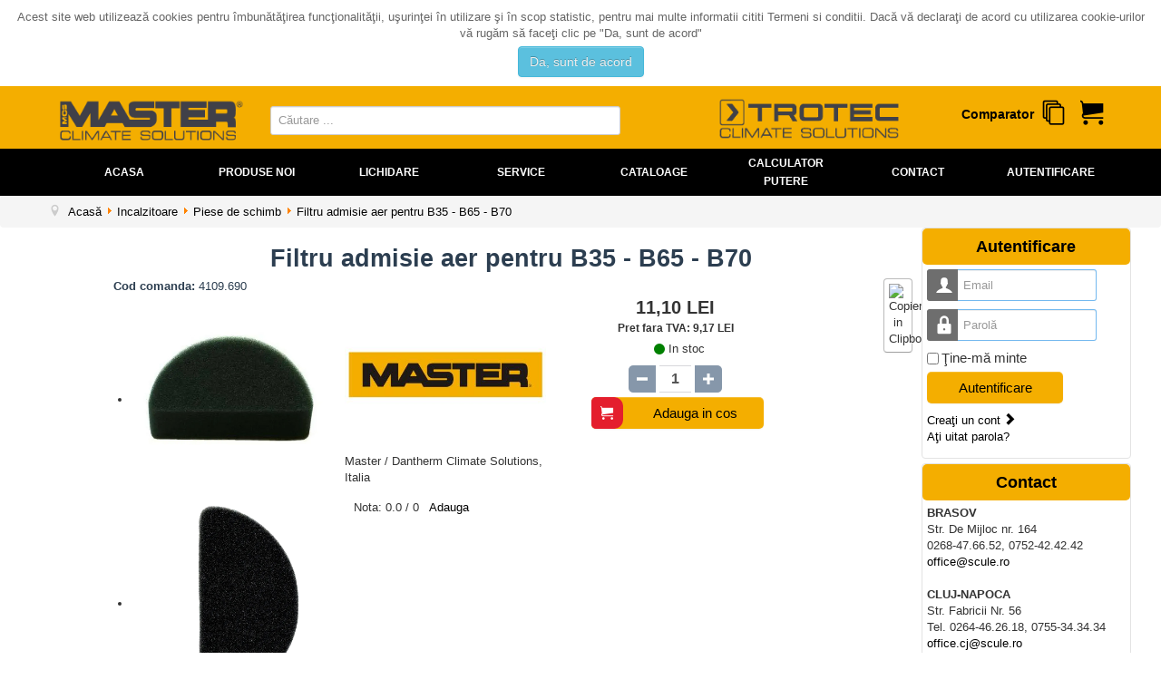

--- FILE ---
content_type: text/html; charset=utf-8
request_url: https://www.master-incalzitoare.ro/incalzitoare/piese-de-schimb/filtru-admisie-aer-pentru-b35-b65-b70-pr_qXGxfOB7.html
body_size: 13725
content:
<!DOCTYPE html>
<html lang="ro-ro" dir="ltr">
<head>
	<meta name="viewport" content="width=device-width, initial-scale=1.0" />
	<meta charset="utf-8" />
	<base href="https://www.master-incalzitoare.ro/incalzitoare/piese-de-schimb/filtru-admisie-aer-pentru-b35-b65-b70-pr_qXGxfOB7.html" />
	<meta name="keywords" content="Incalzitoare de aer electrice, Incalzitoare cu motorina cu ardere directa, Incalzitoare cu motorina cu ardere indirecta, Incalzitoare de aer cu GPL, Incalzitoare de terase cu GPL, Radiatoare electrice cu infrarosii, Radiatoare infrarosu cu ardere catalitica, Incalzitoare cu ulei inclusiv ars, Incalzitoare compacte cu motorina, Incalzitoare de aer cu gaz metan sau GPL ardere directa, Incalzitoare electrice pentru combaterea daunatorilor, Incalzitoare cu motorina suspendate, Incalzitoare electrice suspendate, Accesorii incalzitoare, Ventilatoare industriale, Echipamente de purificat si dezinfectat, Accesorii" />
	<meta property="og:type" content="product" />
	<meta property="og:title" content="Filtru admisie aer pentru B35 - B65 - B70" />
	<meta property="og:url" content="https://www.master-incalzitoare.ro/incalzitoare/piese-de-schimb/filtru-admisie-aer-pentru-b35-b65-b70-pr_qXGxfOB7.html" />
	<meta property="og:description" content="&lt;p&gt;Filtru pentru admisie aer&lt;br&gt;Din spuma poliuretanica&lt;br&gt;Lungime  90mm&lt;br&gt;Pentru urmatoarele incalzitoare cu motorina cu ardere directa:&lt;br&gt; • B35CED, B35CEL, B35CEA, B35CEH&lt;br&gt; • B65CEL&lt;br&gt; • B70CED, B70CEL &lt;br&gt; • REM8CEL&lt;br&gt; • REM12CEL&lt;br&gt;Fabricat in Italia&lt;/p&gt;" />
	<meta property="og:image" content="https://www.master-incalzitoare.ro/images/com_eoshop3/product_thumb/38545/filtru-admisie-aer-pentru-b35-b65-b70.jpg" />
	<meta property="og:site_name" content="Master Incalzitoare" />
	<meta property="product:price:amount" content="11,10" />
	<meta property="product:price:currency" content="LEI" />
	<meta name="description" content="Vanzari si service scule, utilaje si echipamente pentru constructii, instalatii, montaj, generatoare curent, scule prelucrare lemn, metale, ceramica." />
	<meta name="generator" content="Joomla! - Open Source Content Management" />
	<title>Master Incalzitoare - Filtru admisie aer pentru B35 - B65 - B70</title>
	<link href="/templates/master/favicon.ico" rel="shortcut icon" type="image/vnd.microsoft.icon" />
	<link href="/plugins/system/eoshopbase/assets/css/notyf.min.css" rel="stylesheet" />
	<link href="/components/com_eoshop3/assets/css/jquery.rateyo.min.css" rel="stylesheet" />
	<link href="/components/com_eoshop3/assets/lightslider/css/lightslider.css" rel="stylesheet" />
	<link href="/components/com_eoshop3/assets/lightslider/css/lightgallery.min.css" rel="stylesheet" />
	<link href="/media/system/css/modal.css?5039875cd33d96ef4cf8502cd23bf1c8" rel="stylesheet" />
	<link href="https://www.master-incalzitoare.ro/components/com_eoshop3/assets/css/templates/scule.css" rel="stylesheet" />
	<link href="https://www.master-incalzitoare.ro/components/com_eoshop3/assets/css/templates/translation/ro.css" rel="stylesheet" />
	<link href="/templates/master/css/template.css?5039875cd33d96ef4cf8502cd23bf1c8" rel="stylesheet" />
	<link href="//fonts.googleapis.com/css?family=Open+Sans" rel="stylesheet" />
	<link href="/templates/master/css/user.css?5039875cd33d96ef4cf8502cd23bf1c8" rel="stylesheet" />
	<link href="/modules/mod_eoshop_lvp/style/css/style.css" rel="stylesheet" />
	<link href="https://www.master-incalzitoare.ro/modules/mod_bt_contentslider/tmpl/css/btcontentslider.css" rel="stylesheet" />
	<link href="/modules/mod_eoshop_checkoutprocess/style/css/style.css" rel="stylesheet" />
	<link href="/modules/mod_eoshop_filters/style/css/style.css" rel="stylesheet" />
	<link href="/modules/mod_eoshop_menu/style/css/style.css" rel="stylesheet" />
	<link href="/modules/mod_eoshop_cart/style/css/style.css" rel="stylesheet" />
	<link href="/modules/mod_eoshop_compare/style/css/style.css" rel="stylesheet" />
	<link href="/modules/mod_ajaxsearch/assets/css/style.css" rel="stylesheet" />
	<link href="https://www.master-incalzitoare.ro/plugins/system/fmalertcookies/assets/css/bootstrap.min.css" rel="stylesheet" />
	<link href="https://www.master-incalzitoare.ro/plugins/system/fmalertcookies/assets/css/custom.css" rel="stylesheet" />
	<style>
#scrollToTop {
	cursor: pointer;
	font-size: 0.9em;
	position: fixed;
	text-align: center;
	z-index: 9999;
	-webkit-transition: background-color 0.2s ease-in-out;
	-moz-transition: background-color 0.2s ease-in-out;
	-ms-transition: background-color 0.2s ease-in-out;
	-o-transition: background-color 0.2s ease-in-out;
	transition: background-color 0.2s ease-in-out;

	background: #121212;
	color: #ffffff;
	border-radius: 3px;
	padding-left: 12px;
	padding-right: 12px;
	padding-top: 12px;
	padding-bottom: 12px;
	right: 20px; bottom: 20px;
}

#scrollToTop:hover {
	background: #0088cc;
	color: #ffffff;
}

#scrollToTop > img {
	display: block;
	margin: 0 auto;
}
	h1, h2, h3, h4, h5, h6, .site-title {
		font-family: 'Open Sans', sans-serif;
	}
	body.site {
		border-top: 3px solid #0088cc;
		background-color: #f4f6f7;
	}
	a {
		color: #0088cc;
	}
	.nav-list > .active > a,
	.nav-list > .active > a:hover,
	.dropdown-menu li > a:hover,
	.dropdown-menu .active > a,
	.dropdown-menu .active > a:hover,
	.nav-pills > .active > a,
	.nav-pills > .active > a:hover,
	.btn-primary {
		background: #0088cc;
	}
	</style>
	<script type="application/json" class="joomla-script-options new">{"csrf.token":"5a84385936e1c7f07ce45f2b522551cc","system.paths":{"root":"","base":""},"system.keepalive":{"interval":840000,"uri":"\/component\/ajax\/?format=json"}}</script>
	<script src="/media/jui/js/jquery.min.js?5039875cd33d96ef4cf8502cd23bf1c8"></script>
	<script src="/media/jui/js/jquery-noconflict.js?5039875cd33d96ef4cf8502cd23bf1c8"></script>
	<script src="/media/jui/js/jquery-migrate.min.js?5039875cd33d96ef4cf8502cd23bf1c8"></script>
	<script src="/media/plg_system_sl_scrolltotop/js/scrolltotop_jq.js"></script>
	<script src="/plugins/system/eoshopbase/assets/js/cookie.js"></script>
	<script src="/plugins/system/eoshopbase/assets/js/eoshop_ajax.js"></script>
	<script src="/plugins/system/eoshopbase/assets/js/notyf.min.js"></script>
	<script src="/media/plg_captcha_recaptcha/js/recaptcha.min.js?5039875cd33d96ef4cf8502cd23bf1c8"></script>
	<script src="https://www.google.com/recaptcha/api.js?onload=JoomlaInitReCaptcha2&render=explicit&hl=ro-RO"></script>
	<script src="/components/com_eoshop3/assets/js/jquery.rateyo.min.js"></script>
	<script src="/components/com_eoshop3/assets/js/rating.js"></script>
	<script src="/components/com_eoshop3/assets/lightslider/js/lightslider.min.js"></script>
	<script src="/components/com_eoshop3/assets/lightslider/js/lightgallery-all.min.js"></script>
	<script src="/components/com_eoshop3/assets/lightslider/js/eoshop.js"></script>
	<script src="/media/system/js/mootools-core.js?5039875cd33d96ef4cf8502cd23bf1c8"></script>
	<script src="/media/system/js/core.js?5039875cd33d96ef4cf8502cd23bf1c8"></script>
	<script src="/media/system/js/mootools-more.js?5039875cd33d96ef4cf8502cd23bf1c8"></script>
	<script src="/media/system/js/modal.js?5039875cd33d96ef4cf8502cd23bf1c8"></script>
	<script src="/components/com_eoshop3/assets/js/clipboard.min.js"></script>
	<script src="/media/jui/js/bootstrap.min.js?5039875cd33d96ef4cf8502cd23bf1c8"></script>
	<script src="/templates/master/js/template.js?5039875cd33d96ef4cf8502cd23bf1c8"></script>
	<!--[if lt IE 9]><script src="/media/system/js/polyfill.event.js?5039875cd33d96ef4cf8502cd23bf1c8"></script><![endif]-->
	<script src="/media/system/js/keepalive.js?5039875cd33d96ef4cf8502cd23bf1c8"></script>
	<script src="https://www.master-incalzitoare.ro/modules/mod_bt_contentslider/tmpl/js/slides.js"></script>
	<script src="https://www.master-incalzitoare.ro/modules/mod_bt_contentslider/tmpl/js/default.js"></script>
	<script src="https://www.master-incalzitoare.ro/modules/mod_bt_contentslider/tmpl/js/jquery.easing.1.3.js"></script>
	<script src="/modules/mod_eoshop_compare/js/script.js"></script>
	<script src="/media/system/js/html5fallback.js"></script>
	<script src="/modules/mod_ajaxsearch/assets/js/script.js"></script>
	<script>
jQuery(document).ready(function() {
	jQuery(document.body).SLScrollToTop({
		'image':		'/images/top.png',
		'text':			'',
		'title':		'Back to TOP',
		'className':	'scrollToTop',
		'duration':		500
	});
});
                var STAR_COLOR = "#8697aa",
                    SELECTED_STAR_COLOR = "#f9bf3b",
                    STAR_WIDTH = "25px",

                    SUMMARY_STAR_COLOR = "#8697aa",
                    SUMMARY_SELECTED_STAR_COLOR = "#f9bf3b",
                    NR_JS_PAGINATION = "30",
                    SUMMARY_STAR_WIDTH = "25px",
                    
                    TXT1 = "Nu recomand",
                    TXT2 = "Slab",
                    TXT3 = "Acceptabil",
                    TXT4 = "Bun",
                    TXT5 = "Excelent";
            
		jQuery(function($) {
			SqueezeBox.initialize({});
			SqueezeBox.assign($('a.modal').get(), {
				parse: 'rel'
			});
		});

		window.jModalClose = function () {
			SqueezeBox.close();
		};
		
		// Add extra modal close functionality for tinyMCE-based editors
		document.onreadystatechange = function () {
			if (document.readyState == 'interactive' && typeof tinyMCE != 'undefined' && tinyMCE)
			{
				if (typeof window.jModalClose_no_tinyMCE === 'undefined')
				{	
					window.jModalClose_no_tinyMCE = typeof(jModalClose) == 'function'  ?  jModalClose  :  false;
					
					jModalClose = function () {
						if (window.jModalClose_no_tinyMCE) window.jModalClose_no_tinyMCE.apply(this, arguments);
						tinyMCE.activeEditor.windowManager.close();
					};
				}
		
				if (typeof window.SqueezeBoxClose_no_tinyMCE === 'undefined')
				{
					if (typeof(SqueezeBox) == 'undefined')  SqueezeBox = {};
					window.SqueezeBoxClose_no_tinyMCE = typeof(SqueezeBox.close) == 'function'  ?  SqueezeBox.close  :  false;
		
					SqueezeBox.close = function () {
						if (window.SqueezeBoxClose_no_tinyMCE)  window.SqueezeBoxClose_no_tinyMCE.apply(this, arguments);
						tinyMCE.activeEditor.windowManager.close();
					};
				}
			}
		};
		
            var atcoptions = {
                button_delay_time: 5
            };
        jQuery(function($){ initTooltips(); $("body").on("subform-row-add", initTooltips); function initTooltips (event, container) { container = container || document;$(container).find(".hasTooltip").tooltip({"html": true,"container": "body"});} });
	var asoptions = {
		lower_limit: 3,
		max_results: 8,
		ajaxurl: "https://www.master-incalzitoare.ro"
	};
	var asstrings = {
		show_all: "Afisati toate rezultatele"
	};

	</script>
	<script type="application/ld+json">
{
    "@context": "http://schema.org/",
    "@type": "Product",
    "name": "Filtru admisie aer pentru B35 - B65 - B70",
    "sku": "4109.690",
    "mpn": "4109.690",
    "description": "<p>Filtru pentru admisie aer<br>Din spuma poliuretanica<br>Lungime\u00a0 90mm<br>Pentru urmatoarele incalzitoare cu motorina cu ardere directa:<br>\u00a0\u2022 B35CED, B35CEL, B35CEA, B35CEH<br>\u00a0\u2022 B65CEL<br>\u00a0\u2022 B70CED, B70CEL\u00a0<br>\u00a0\u2022 REM8CEL<br>\u00a0\u2022 REM12CEL<br>Fabricat in Italia</p>",
    "image": "https://www.master-incalzitoare.ro/images/com_eoshop3/product/38545/filtru-admisie-aer-pentru-b35-b65-b70.jpg",
    "url": "https://www.master-incalzitoare.ro/incalzitoare/piese-de-schimb/filtru-admisie-aer-pentru-b35-b65-b70-pr_qXGxfOB7.html",
    "brand": {
        "@type": "Brand",
        "name": "MASTER"
    },
    "offers": {
        "@type": "Offer",
        "availability": "http://schema.org/InStock",
        "itemCondition": "new",
        "priceCurrency": "RON",
        "seller": "Master Incalzitoare",
        "price": "11.10",
        "url": "https://www.master-incalzitoare.ro/incalzitoare/piese-de-schimb/filtru-admisie-aer-pentru-b35-b65-b70-pr_qXGxfOB7.html",
        "priceValidUntil": "2027-12-31"
    }
}
	</script>

	<!--[if lt IE 9]><script src="/media/jui/js/html5.js"></script><![endif]-->



	        <!-- Global site tag (gtag.js) - Google Analytics -->
<script async src='https://www.googletagmanager.com/gtag/js?id=UA-20653753-1'></script>
<script>
	        window.dataLayer = window.dataLayer || [];
  function gtag(){dataLayer.push(arguments);}
  gtag('js', new Date());

  gtag('config', 'UA-20653753-1');
</script> 
<!-- //End Global Google Analytics Site Tag Plugin by PB Web Development -->


</head>
<body class="site com_eoshop3 view-product no-layout no-task itemid-1000 fluid incalzitoare"><!--googleoff: all--><div class="cadre_alert_cookies" id="cadre_alert_cookies" style="opacity:1;text-align:center; margin:0px;"><div class="cadre_inner_alert_cookies" style="display: inline-block;width: 100%;margin:auto;max-width:100%;background-color: #ffffff;border: 0px solid #eeeeee;"><div class="cadre_inner_texte_alert_cookies" style="display: inline-block;padding:10px;color: #666666"><div class="cadre_texte "><p>Acest site web utilizează cookies pentru îmbunătăţirea funcţionalităţii, uşurinţei în utilizare şi în scop statistic, pentru mai multe informatii cititi Termeni si conditii. Dacă vă declaraţi de acord cu utilizarea cookie-urilor vă rugăm să faceţi clic pe "Da, sunt de acord"</p></div><div class="cadre_bouton "><div class=" col-md-12 col-sm-6 btn_close" style="margin:0;text-align:center"><button onclick="CloseCadreAlertCookie();" style="color:#eeeeee" class="btn btn-info  popup-modal-dismiss">Da, sunt de acord</button></div></div></div></div></div><!--googleon: all--><script type="text/javascript">/*<![CDATA[*/var name = "fmalertcookies" + "=";var ca = document.cookie.split(";");var acceptCookie = false;for(var i=0; i<ca.length; i++) {var c = ca[i];while (c.charAt(0)==" ") c = c.substring(1);if (c.indexOf(name) == 0){ acceptCookie = true; document.getElementById("cadre_alert_cookies").style.display="none";}}var d = new Date();d.setTime(d.getTime() + (30*(24*60*60*1000)));var expires_cookie = "expires="+d.toUTCString();function CloseCadreAlertCookie(){document.getElementById('cadre_alert_cookies').style.display='none'; document.cookie='fmalertcookies=true; '+expires_cookie+'; path=/';}/*]]>*/</script>
	<!-- Body -->
	<div class="body">
		<div class="container-fluid">
			<!-- Header -->
			<header class="header" role="banner">
				<div class="header-inner clearfix">
					<a class="brand pull-left" href="/">
						<img src="https://www.master-incalzitoare.ro/images/MasterLogoSite2.png" alt="Master Incalzitoare" />											</a>
					<div class="header-search pull-right">
						<div class="ajax-search">
	<form id="mod-ajaxsearch-form" action="/" method="post" class="form-inline">
		<div class="btn-toolbar">
			<!-- <div class="btn-group pull-left"> -->
				<input 
					type="search" 
					name="searchword" 
					id="mod-ajaxsearch-searchword" 
					placeholder="Căutare ..." 
					maxlength="200" 
					class="inputbox" 
					value="" 
					autocomplete="off" 
										onblur="if (this.value=='') this.value='';" 
					onfocus="if (this.value=='') this.value='';" />
			<!-- </div> -->
						<div class="clearfix"></div>
		</div>
		<div id="mod-ajaxsearch-results-box" class="results-box"></div>
		<input type="hidden" name="task" value="search" />
		<input type="hidden" name="option" value="com_eoshop3" />
		<input type="hidden" name="view" value="categories" />
		<input type="hidden" name="limit" value="30" />
	</form>
</div>

					</div>
					<div class="header-cart pull-right">
						

<div class="custom michelin"  >
	<p><img src="/images/trotec-logo-.png" alt="Trotec" width="200" height="45.5" /></p></div>

    <div class="eoshop-cart">
        <div id="ex4">
                            <span>
                    <span class="icon-cart"></span>
                </span>
                    </div>
    </div>

    <div class="eoshop-compare">
        
        <span class = "compare-data-holder" 
            data-compare-catid = "5505"
            data-compare-max-items = "4"
            data-compare-message1 = "Ne pare rau! Pot fi comparate doar"
            data-compare-message2 = "produse deodata." />


                
        <h3 class="compare-tilte">Comparator</h3>
        <div id="ex4">
            <a class="icon-compare-detail" 
               href="#">
                <span class="has-badge compare-count" 
                    data-count="">
                    <span class="icon-stack"></span>
                </span>
            </a>
        </div>
        <div class="clr"></div>
    </div>


					</div>
				</div>
			</header>
							<nav class="navigation" role="navigation">
					<div class="navbar pull-left">
						<a class="btn btn-navbar collapsed" data-toggle="collapse" data-target=".nav-collapse">
							<span class="icon-bar"></span>
							<span class="icon-bar"></span>
							<span class="icon-bar"></span>
						</a>
					</div>
					<div class="nav-collapse">
							<table cellspacing="1" cellpadding="0" width="100%">
		<tr>
			<td>
					<table cellpadding="0" cellspacing="0" class="moduletable">
			<tr>
			<td>
				<ul class="nav menu nav-pills mod-list">
<li class="item-1048"><a href="http://master-incalzitoare.ro" >Acasa</a></li><li class="item-1001"><a href="/produse-noi.html" >Produse noi</a></li><li class="item-1002"><a href="/lichidare.html" >Lichidare</a></li><li class="item-1044"><a href="/service-master.html" >Service</a></li><li class="item-1020"><a href="/cataloage.html" >Cataloage</a></li><li class="item-1051"><a href="/calculator.html" >Calculator putere</a></li><li class="item-1023"><a href="/contact.html" >Contact</a></li><li class="item-1007"><a href="/component/users/?view=login&amp;Itemid=1007" >Autentificare</a></li></ul>
			</td>
		</tr>
		</table>
				</td>
		</tr>
	</table>
	
					</div>
				</nav>
								<div class="moduletable">
						<div aria-label="breadcrumbs" role="navigation">
	<ul itemscope itemtype="https://schema.org/BreadcrumbList" class="breadcrumb">
					<li class="active">
				<span class="divider icon-location"></span>
			</li>
		
										<li itemprop="itemListElement" itemscope itemtype="https://schema.org/ListItem">
											<a itemprop="item" href="/" class="pathway"><span itemprop="name">Acasă</span></a>
					
											<span class="divider">
							<img src="/media/system/images/arrow.png" alt="" />						</span>
										<meta itemprop="position" content="1">
				</li>
											<li itemprop="itemListElement" itemscope itemtype="https://schema.org/ListItem">
											<a itemprop="item" href="/incalzitoare.html" class="pathway"><span itemprop="name">Incalzitoare</span></a>
					
											<span class="divider">
							<img src="/media/system/images/arrow.png" alt="" />						</span>
										<meta itemprop="position" content="2">
				</li>
											<li itemprop="itemListElement" itemscope itemtype="https://schema.org/ListItem">
											<a itemprop="item" href="/incalzitoare/piese-de-schimb.html" class="pathway"><span itemprop="name">Piese de schimb</span></a>
					
											<span class="divider">
							<img src="/media/system/images/arrow.png" alt="" />						</span>
										<meta itemprop="position" content="3">
				</li>
							<li itemprop="itemListElement" itemscope itemtype="https://schema.org/ListItem">
																					<a itemprop="item" href="https://www.master-incalzitoare.ro/incalzitoare/piese-de-schimb/filtru-admisie-aer-pentru-b35-b65-b70-pr_qXGxfOB7.html" class="active pathway">
						<span itemprop="name">
							Filtru admisie aer pentru B35 - B65 - B70						</span>
					</a>
					<meta itemprop="position" content="4">
				</li>
				</ul>
</div>
		</div>
	
			<div class="row-fluid">
									<!-- Begin Sidebar -->
					<div id="sidebar" class="span3">
						<div class="sidebar-nav">
							<div class="well scule-categories-menu"><ul class="nav menu">
<li class="item-733 active deeper parent"><a href="/incalzitoare.html" title="Incalzitoare" class="item-733 active deeper parent">Incalzitoare</a><ul class="nav-child unstyled small"><li class="item-731 parent"><a href="/incalzitoare/incalzitoare-de-aer-electrice.html" title="Incalzitoare de aer electrice" class="item-731 parent">Incalzitoare de aer electrice</a></li><li class="item-734 parent"><a href="/incalzitoare/incalzitoare-cu-motorina-cu-ardere-directa.html" title="Incalzitoare cu motorina cu ardere directa" class="item-734 parent">Incalzitoare cu motorina cu ardere directa</a></li><li class="item-735 parent"><a href="/incalzitoare/incalzitoare-cu-motorina-cu-ardere-indirecta.html" title="Incalzitoare cu motorina cu ardere indirecta" class="item-735 parent">Incalzitoare cu motorina cu ardere indirecta</a></li><li class="item-736 parent"><a href="/incalzitoare/incalzitoare-de-aer-cu-gpl.html" title="Incalzitoare de aer cu GPL" class="item-736 parent">Incalzitoare de aer cu GPL</a></li><li class="item-737 parent"><a href="/incalzitoare/incalzitoare-de-terase-cu-gpl.html" title="Incalzitoare de terase cu GPL" class="item-737 parent">Incalzitoare de terase cu GPL</a></li><li class="item-738 parent"><a href="/incalzitoare/radiatoare-electrice-cu-infrarosii.html" title="Radiatoare electrice cu infrarosii" class="item-738 parent">Radiatoare electrice cu infrarosii</a></li><li class="item-739 parent"><a href="/incalzitoare/radiatoare-infrarosu-cu-ardere-catalitica.html" title="Radiatoare infrarosu / cu ardere catalitica" class="item-739 parent">Radiatoare infrarosu / cu ardere catalitica</a></li><li class="item-740 parent"><a href="/incalzitoare/incalzitoare-cu-ulei-inclusiv-ars.html" title="Incalzitoare cu ulei (inclusiv ars)" class="item-740 parent">Incalzitoare cu ulei (inclusiv ars)</a></li><li class="item-741 parent"><a href="/incalzitoare/incalzitoare-compacte-fixe.html" title="Incalzitoare compacte, fixe" class="item-741 parent">Incalzitoare compacte, fixe</a></li><li class="item-742 parent"><a href="/incalzitoare/incalzitoare-de-aer-cu-gaz-metan-sau-gpl-ardere-directa.html" title="Incalzitoare de aer cu gaz metan sau GPL, ardere directa" class="item-742 parent">Incalzitoare de aer cu gaz metan sau GPL, ardere directa</a></li><li class="item-1783 parent"><a href="/incalzitoare/incalzitoare-electrice-pentru-combaterea-daunatorilor.html" title="Incalzitoare electrice pentru combaterea daunatorilor" class="item-1783 parent">Incalzitoare electrice pentru combaterea daunatorilor</a></li><li class="item-1784 parent"><a href="/incalzitoare/incalzitoare-electrice-suspendate.html" title="Incalzitoare electrice suspendate" class="item-1784 parent">Incalzitoare electrice suspendate</a></li><li class="item-6652 parent"><a href="/incalzitoare/incalzitoare-calorifere-uscatoare-electrice-de-prosoape.html" title="Incalzitoare (calorifere/uscatoare) electrice de prosoape" class="item-6652 parent">Incalzitoare (calorifere/uscatoare) electrice de prosoape</a></li><li class="item-6651 parent"><a href="/incalzitoare/radiatoare-calorifere-si-convectoare-electrice.html" title="Radiatoare (calorifere) si convectoare electrice" class="item-6651 parent">Radiatoare (calorifere) si convectoare electrice</a></li><li class="item-744 parent"><a href="/incalzitoare/accesorii-incalzitoare.html" title="Accesorii incalzitoare" class="item-744 parent">Accesorii incalzitoare</a></li><li class="item-5505 current active parent"><a href="/incalzitoare/piese-de-schimb.html" title="Piese de schimb" class="item-5505 current active parent">Piese de schimb</a></li></ul></li><li class="item-730 parent"><a href="/dezumidificatoare.html" title="Dezumidificatoare" class="item-730 parent">Dezumidificatoare</a></li><li class="item-745 parent"><a href="/ventilatoare.html" title="Ventilatoare" class="item-745 parent">Ventilatoare</a></li><li class="item-746 parent"><a href="/racitoare-si-aparate-de-aer-conditionat.html" title="Racitoare si aparate de aer conditionat" class="item-746 parent">Racitoare si aparate de aer conditionat</a></li></ul>
</div>
						</div>
					</div>
					<!-- End Sidebar -->
								<main id="content" role="main" class="span7">
					<!-- Begin Content -->
					
					<div id="system-message-container">
	</div>

					
<div class="eoshop">
    <div class="product">
                    
            <h1 class="rounded"><span>Filtru admisie aer pentru B35 - B65 - B70</span></h1>

            
<div class="clipboard">
    <div id="scule_product_clipboard">
        <div style="text-align: center;">
            <span style="color: #FFF;font-size:1px;line-height:1px;">.</span>
                            <h1 style="text-align: center;font-size: 18px;color: #000;font-family: Arial;">Filtru admisie aer pentru B35 - B65 - B70</h1>
                                        <h3 style="text-align: center;font-size: 16px;font-weight: normal;color: #000;font-family: Arial;">Cod: 4109.690</h3>
                    </div>
        
        <br />
        <br />

        <table border="0" cellpadding="8" cellspacing="0" width="100%" style="border:0;">
            <tr>
                <td style="text-align: center;font-size: 16px;vertical-align: middle;border:0;" width="50%">
                    <img src="https://www.master-incalzitoare.ro/images/com_eoshop3/product_thumb/38545/filtru-admisie-aer-pentru-b35-b65-b70.jpg"class="product_thumb" alt="Filtru admisie aer pentru B35 - B65 - B70" title="Filtru admisie aer pentru B35 - B65 - B70" >                </td>
                <td style="text-align: center;font-size: 16px;vertical-align: middle;border:0;" width="50%">
                    <img src="https://www.master-incalzitoare.ro/images/com_eoshop3/manufacturer/64/master-24ab03bb.jpg"class="manuf-img" alt="MASTER" title="MASTER" width="142" height="113" >                                            <p style="text-align: center;font-size: 16px;font-weight: normal;color: #000;font-family: Arial;">
                            Master / Dantherm Climate Solutions, Italia                        </p>
                                    </td>
            </tr>
        </table>

        
<div style="text-align: left;font-size: 16px;font-weight: bold;color: #000;font-family: Arial;">
                                    
                            <p style="text-align: left;font-size: 16px;font-weight: bold;color: #000;font-family: Arial;">
                    <strong>Pret de lista: </strong>
                    <span>
                        11,10                    </span>
                    <span>
                        LEI                    </span>
                </p>
                <p style="text-align: left;font-size: 16px;font-weight: normal;color: #000;font-family: Arial;">
                    <span>Pret fara TVA: </span>
                    <span>
                        9,17                    </span>
                    <span>
                        LEI                    </span>
                </p>
                            </div>


<!-- Promotion Period -->
                
        
            <h3 style="text-align: left;font-size: 16px;font-weight: bold;color: #000;font-family: Arial;">
                Descriere
            </h3>
            <span style="text-align: left;font-size: 16px;font-weight: normal;color: #000;font-family: Arial;">
                <p>Filtru pentru admisie aer<br>Din spuma poliuretanica<br>Lungime  90mm<br>Pentru urmatoarele incalzitoare cu motorina cu ardere directa:<br> • B35CED, B35CEL, B35CEA, B35CEH<br> • B65CEL<br> • B70CED, B70CEL <br> • REM8CEL<br> • REM12CEL<br>Fabricat in Italia</p>            </span>

        
        

        

        
                
        
    </div>

    <input name="submit" src="/components/com_eoshop3/assets/images/copy-to-clipboard_28.png" class="btn" alt="Copiere in Clipboard" type="image" border="0" data-clipboard-target="#scule_product_clipboard" />

    
    <script>
        var clipboard = new ClipboardJS('.btn');
    </script>
</div>
                                            <div class="grid-discount-wrapper">
                                                        </div>
            
            <!-- Default Code Section -->
                            <p class="default-code">
                    <strong>Cod comanda: </strong>
                    <span>
                        4109.690                    </span>
                </p>
            



            <div class="col-xs-12">
                <div class="span5">
                                            <div class="product-images">
                                        
    <ul id="image-gallery" class="gallery list-unstyled cS-hidden">
        <li data-thumb="https://www.master-incalzitoare.ro/images/com_eoshop3/product/38545/filtru-admisie-aer-pentru-b35-b65-b70.jpg" 
            data-src="https://www.master-incalzitoare.ro/images/com_eoshop3/product/38545/filtru-admisie-aer-pentru-b35-b65-b70.jpg">
            <img src="https://www.master-incalzitoare.ro/images/com_eoshop3/product/38545/filtru-admisie-aer-pentru-b35-b65-b70.jpg"
                 alt="Filtru admisie aer pentru B35 - B65 - B70"
                 title="Filtru admisie aer pentru B35 - B65 - B70" />
        </li>
                    <li data-thumb="https://www.master-incalzitoare.ro/images/com_eoshop3/additional_images/59849/59849-filtru-admisie-aer-pentru-b35-b65-b70.jpg" data-src="https://www.master-incalzitoare.ro/images/com_eoshop3/additional_images/59849/59849-filtru-admisie-aer-pentru-b35-b65-b70.jpg">
                <img src="https://www.master-incalzitoare.ro/images/com_eoshop3/additional_images/59849/59849-filtru-admisie-aer-pentru-b35-b65-b70.jpg"
                     alt="Filtru admisie aer pentru B35 - B65 - B70"
                     title="Filtru admisie aer pentru B35 - B65 - B70" />
            </li>
                    <li data-thumb="https://www.master-incalzitoare.ro/images/com_eoshop3/additional_images/59850/59850-filtru-admisie-aer-pentru-b35-b65-b70.jpg" data-src="https://www.master-incalzitoare.ro/images/com_eoshop3/additional_images/59850/59850-filtru-admisie-aer-pentru-b35-b65-b70.jpg">
                <img src="https://www.master-incalzitoare.ro/images/com_eoshop3/additional_images/59850/59850-filtru-admisie-aer-pentru-b35-b65-b70.jpg"
                     alt="Filtru admisie aer pentru B35 - B65 - B70"
                     title="Filtru admisie aer pentru B35 - B65 - B70" />
            </li>
            </ul>
                        </div>
                                    </div>
                <div class="span3">

                    <!-- Manufacturer Section -->
                    <p class="manufacturer">
                                                <a href="/?view=manufacturer&amp;id=64">
                            <span>
                                <img src="https://www.master-incalzitoare.ro/images/com_eoshop3/manufacturer/64/master-24ab03bb.jpg"class="manuf-img" alt="MASTER" title="MASTER" >                            </span>
                        </a>
                                                    <p class="manufacturer-address">Master / Dantherm Climate Solutions, Italia</p>
                                            </p>

                    <!-- Oversize Charge Section -->
                    
                    <!-- Service Section -->
                    
                    <!-- Offer Price Request -->
                    
                    <!-- Rating Summary Section -->
                                            
    <div class="rating-summary-wrapper">
        <h3>Review-uri</h3>
        <div>
            <div class="rating-summary">
                <div class="0 rateyo-read-only-rate-summary"></div>
                <div class="nota pull-left">
                    <span>Nota: </span>
                    <span>
                        0.0                    </span> 
                    <span>/</span>
                    <span>
                        0                    </span>
                </div>
                <div class="add pull-right">
                    <p> &nbsp;&nbsp;
                        <a href="#add_review" onclick='document.getElementById("product_reviews").checked = true;' > 
                            Adauga
                        </a>
                    </p>
                </div>
                <div class="clr"></div>
            </div>
        </div>
    </div>
                    


                    
                </div>
                <div class="span4">
                    <div
                        class="favorites_text"
                        data-added="Adaugat cu succes!"
                    />
                                            <!-- Favorites Section -->
                                            
                    <!-- Price Section -->
                    

    <div class="price">
                                                    
                                                            <p class="price">
                            <strong>Preț: </strong>
                            <span>
                                11,10                                                            </span>
                            <span>
                                LEI                            </span>
                        </p>
                                        <p class="price-without-tax">
                        <strong>Pret fara TVA: </strong>
                        <span>
                            9,17                        </span>
                        <span>
                            LEI                        </span>
                    </p>
                                                </div>

                    
                                                                                                <div class="stock">
                                <ul>
                                    <li class="green-disk">In stoc</li>
                                </ul>
                            </div>
                                            
                    
                    <!-- Cart Section -->
                                            <p class="quatity-wrapper">
                                                        <div class="number-input">
                                <button onclick="this.parentNode.querySelector('input[type=number]').stepDown()">
                                </button>
                                <input class="quantity inputbox cart-quantity cquant_38545"
                                       id="quantity"
                                       min="0"
                                       name="quantity"
                                       type="number"
                                       data-multiple-command="1"
                                       value="1">
                                    <button class="plus" onclick="this.parentNode.querySelector('input[type=number]').stepUp()">
                                    </button>
                                </input>
                            </div>
                            <a href="#"
                               class="btn btn-primary btn-xs eo_cart_btn"
                               role="button"
                               rel="add_to_cart_quant 38545 1">
                               <span class="icon-cart"></span>
                               Adauga in cos                            </a>
                        </p>
                    
                    <!-- Warranty Section -->
                    <!--<p>
                        <strong>:</strong>
                                                                    </p>-->

                    <!-- Compare Section -->
                    
                    <!-- Archived Section -->
                    
                    <!-- Promotion Period -->
                                                                                        
                    <!-- Product variants -->
                    
                                        
                    <!-- Extra Warranty Section -->
                    
                    <!-- Gifts Section -->
                    
                </div>
            </div>

            <div class="clr"></div>
            <br />

                        <br />

            
            <!-- Archived Section -->
            
            <div class="tabs product-info-tabs">

                                                        <input type="radio" name="tabs" id="decription" checked="checked">
                    <label for="decription">Descriere</label>
                    <div class="tab description">
                        <div class="description">
                            <p>Filtru pentru admisie aer<br>Din spuma poliuretanica<br>Lungime  90mm<br>Pentru urmatoarele incalzitoare cu motorina cu ardere directa:<br> • B35CED, B35CEL, B35CEA, B35CEH<br> • B65CEL<br> • B70CED, B70CEL <br> • REM8CEL<br> • REM12CEL<br>Fabricat in Italia</p>                        </div>
                    </div>
                
                
                
                
                
                
                
                
                
                
                
                
                
                                    <input type="radio" name="tabs" id="all_compatible">
                    <label for="all_compatible">Produse compatibile</label>
                    <div class="tab all_compatible">
                        <ul class="product-list">
            <li class="list-item">
            <a href="/incalzitoare/incalzitoare-cu-motorina-cu-ardere-directa/incalzitor-cu-motorina-master-b-35-ced-10-kw-ardere-directa-generator-aer-cald-industrial-pr_oDySxW.html">
                <div class="image-block">
                    <div class="image img-polaroid">
                        <img src="https://www.master-incalzitoare.ro/images/com_eoshop3/product_thumb/1767/incalzitor-cu-motorina-cu-ardere-directa-tip-b-35-ced.jpg"class="pdod-img">                    </div>
                </div>
                <h4>Încălzitor cu motorină MASTER B 35 CED - 10 kW, ardere directă, generator aer cald industrial</h4>
                                    <!-- Price Section -->
                    <div class="price">
                                                                                                                    
                                                                                                            <p class="price">
                                            <strong>Preț: </strong>
                                            <span>
                                                2.546,47                                            </span>
                                            <span>
                                                LEI                                            </span>
                                        </p>
                                                                        <p class="price-without-tax">
                                        <strong>Pret fara TVA: </strong>
                                        <span>
                                            2.104,52                                        </span>
                                        <span>
                                            LEI                                        </span>
                                    </p>
                                                                                                                                </div>
                                <p class="product-code">Cod: B35CED</p>

                                                                                <div class="stock">
                            <ul>
                                <li class="yellow-disk">Stoc limitat</li>
                            </ul>
                        </div>
                                                </a>
        </li>
            <li class="list-item">
            <a href="/incalzitoare/incalzitoare-cu-motorina-cu-ardere-directa/incalzitor-cu-motorina-cu-ardere-directa-master-b-35-cel-pr_rJgTLJ.html">
                <div class="image-block">
                    <div class="image img-polaroid">
                        <img src="https://www.master-incalzitoare.ro/images/com_eoshop3/product_thumb/1770/incalzitor-cu-motorina-cu-ardere-directa-tip-b-35-cel.jpg"class="pdod-img">                    </div>
                </div>
                <h4>Incalzitor cu motorina cu ardere directa MASTER, B 35 CEL</h4>
                                    <!-- Price Section -->
                    <div class="price">
                                                                                                                    
                                                                                                            <p class="price">
                                            <strong>Preț: </strong>
                                            <span>
                                                2.333,13                                            </span>
                                            <span>
                                                LEI                                            </span>
                                        </p>
                                                                        <p class="price-without-tax">
                                        <strong>Pret fara TVA: </strong>
                                        <span>
                                            1.928,21                                        </span>
                                        <span>
                                            LEI                                        </span>
                                    </p>
                                                                                                                                </div>
                                <p class="product-code">Cod: B35CEL</p>

                                                                                <div class="stock">
                            <ul>
                                <li class="green-disk">In stoc</li>
                            </ul>
                        </div>
                                                </a>
        </li>
            <li class="list-item">
            <a href="/incalzitoare/incalzitoare-cu-motorina-cu-ardere-directa/incalzitor-cu-motorina-cu-ardere-directa-master-b-65-cel-pr_A64qI7q.html">
                <div class="image-block">
                    <div class="image img-polaroid">
                        <img src="https://www.master-incalzitoare.ro/images/com_eoshop3/product_thumb/11176/incalzitor-cu-motorina-cu-ardere-directa-master-b65cel.jpg"class="pdod-img">                    </div>
                </div>
                <h4>Incalzitor cu motorina cu ardere directa MASTER, B 65 CEL</h4>
                                    <!-- Price Section -->
                    <div class="price">
                                                                                                                    
                                                                    
                                    <p class="old-price">
                                        <strong>Preț: </strong>
                                                                                    2.358,99                                                                                LEI                                    </p>

                                                                                                                        <p class="new-price">
                                                <strong>Preț: </strong>
                                                <span>
                                                    1.599,00                                                </span>
                                                <span>
                                                    LEI                                                </span>
                                            </p>
                                                                                <p class="price-without-tax">
                                            <strong>Pret fara TVA: </strong>
                                            <span>
                                                1.321,49                                            </span>
                                            <span>
                                                LEI                                            </span>
                                        </p>
                                    
                                                                                                                                </div>
                                <p class="product-code">Cod: B65CEL</p>

                                                                                <div class="stock">
                            <ul>
                                <li class="green-disk">In stoc</li>
                            </ul>
                        </div>
                                                </a>
        </li>
            <li class="list-item">
            <a href="/incalzitoare/incalzitoare-cu-motorina-cu-ardere-directa/incalzitor-cu-motorina-master-b-70-ced-20-kw-ardere-directa-generator-aer-cald-industrial-pr_DzrcgG.html">
                <div class="image-block">
                    <div class="image img-polaroid">
                        <img src="https://www.master-incalzitoare.ro/images/com_eoshop3/product_thumb/1778/incalzitor-cu-motorina-cu-ardere-directa-tip-b-70-ced.jpg"class="pdod-img">                    </div>
                </div>
                <h4>Încălzitor cu motorină MASTER B 70 CED - 20 kW, ardere directă, generator aer cald industrial</h4>
                                    <!-- Price Section -->
                    <div class="price">
                                                                                                                    
                                                                                                            <p class="price">
                                            <strong>Preț: </strong>
                                            <span>
                                                2.601,96                                            </span>
                                            <span>
                                                LEI                                            </span>
                                        </p>
                                                                        <p class="price-without-tax">
                                        <strong>Pret fara TVA: </strong>
                                        <span>
                                            2.150,38                                        </span>
                                        <span>
                                            LEI                                        </span>
                                    </p>
                                                                                                                                </div>
                                <p class="product-code">Cod: B70CED</p>

                                                                                <div class="stock">
                            <ul>
                                <li class="green-disk">In stoc</li>
                            </ul>
                        </div>
                                                </a>
        </li>
            <li class="list-item">
            <a href="/incalzitoare/incalzitoare-cu-motorina-cu-ardere-directa/incalzitor-cu-motorina-cu-ardere-directa-tip-rem-12-cel-pr_pEzfX6.html">
                <div class="image-block">
                    <div class="image img-polaroid">
                        <img src="https://www.master-incalzitoare.ro/images/com_eoshop3/product_thumb/1768/incalzitor-cu-motorina-cu-ardere-directa-tip-rem-12-cel.jpg"class="pdod-img">                    </div>
                </div>
                <h4>Incalzitor cu motorina cu ardere directa tip REM 12 CEL</h4>
                                <p class="product-code">Cod: REM12CEL</p>

                            </a>
        </li>
    </ul>
<dir class="clr"></dir>
<div id="loadMoreAllCompatible" class="load-more-btn">Arata mai multe produse</div>
                    </div>
                
                
                                    <input type="radio" name="tabs" id="manufacturer_description">
                    <label for="manufacturer_description">Producator</label>
                    <div class="tab manufacturer_description">
                        <div><div><span style="font-weight: bold;">MASTER</span>- lider mondial in echipamente portabile de incalzit.<br>Master Climate Solutions (MCS) este liderul mondial in producerea echipamentelor portabile pentru incalzire, racire, uscare si ventilare. Istoria <span style="font-weight: bold;">Master </span>a început în Statele Unite ale Americii în urmă cu peste 50 de ani, primul încălzitor portabil din lume fiind produs de care firma MASTER în 1954 în Dayton Ohio. Productia din SUA a fost ulterior sistata si firma s-a mutat cu sediul si fabrica in Europa.<br><br>Prezenţa globală a companiei şi anii de experienţă acumulată au făcut din MASTER liderul incontestabil de piaţă în segmentul încălzitoarelor si dezumidificatoarelor portabile. <br>Sediul central se afla in Italia, langa Verona. Aici se afla un centru de cercetare şi dezvoltare, precum si productia tuturor incalzitoarelor profesionale. Distributia se realizeaza din depozitul din Verona pentru celelalte continente, respectiv dintr-un depozit din Polonia pentru Europa.<br><br>Master Climate Solutions este parte a grupului danez DANTHERM; grupul are 14 reprezentante in 13 tari, si clienti in peste 80 de tari de pe intreg globul. Celelalte marci ale grupului sunt Calorex, Aerial, Heylo, Trotec, Sovelor, BioCool si Dantherm.<br></div></div>                    </div>
                
                                    <input type="radio" name="tabs" id="product_reviews">
                    <label for="product_reviews">Review-uri</label>
                    <div class="tab reviews">

                        
<div class="write-rewiew">
    <a name="add_review"></a>
    <form action='index.php' name="add_review" method="post" class="add-review" onsubmit="return validateAddReviewForm()">
        <p class="name">
            <input id="name" 
                   class="inputbox name required"
                   required="required"
                   aria-required="true"
                   type="text" 
                   value="" 
                   name="name" 
                   placeholder="Numele dvs."
                    />
        </p>
        <p class="subject">
            <input id="subject" 
                class="inputbox subject required"
                required="required"
                aria-required="true"
                type="text" 
                value="" 
                name="subject" 
                placeholder="Titlu review" />
        </p>
        <p class="comment">
            <textarea class="comment required"
                required="required"
                aria-required="true"
                cols="50" 
                rows="5" 
                placeholder="Mesaj"
                name="comment"></textarea>
        </p>
        <p class="tos">
            <label id="tos-lbl" for="tos_lbl" class="hasPopover required" title="">
                Sunt de acord cu <a href="/gdpr.html" target="_BLANK">Politica de prelucrare a datelor cu caracter personal</a> si cu <a href="/termeni-si-conditii.html" target="_BLANK">Termenii si conditiile de utilizare</a>                <span class="star">
                    *
                </span>
            <input type="checkbox" name="tos" id="tos_lbl" value="1" class="validate-tos required" required="required" aria-required="true">   
            </label>
        </p>
                    <div id="capcha" class='class="" g-recaptcha' data-sitekey="6LdjcjgUAAAAAO4D1xyAiXP4GvSIzFA9CHOUswMO" data-theme="light" data-size="normal" data-tabindex="0" data-callback="myCallbackMethod" data-expired-callback="expiredCallback" data-error-callback="errorCallback"></div>        
        <div class="submit">
            <div class="add-rate pull-left">
                <div class="rateyo"></div>
                <div class="counter"></div>
            </div>
            <input type="submit" 
                   class="btn btn-primary btn-xs pull-right" 
                   name="add_comment" 
                   value="Adauga review" />
            <div class="clr"></div>
        </div>

        <input name="rate" value="0" type="hidden" class="rate-val" />
        <input name="option" value="com_eoshop3" type="hidden">
        <input name="prod_url" value="https://www.master-incalzitoare.ro/incalzitoare/piese-de-schimb/filtru-admisie-aer-pentru-b35-b65-b70-pr_qXGxfOB7.html" type="hidden">
        <input name="task" value="addReview" type="hidden">
        <input name="catid" value="5505" type="hidden">
        <input name="id" value="38545" type="hidden" />
        <input name="product_name" value="Filtru admisie aer pentru B35 - B65 - B70" type="hidden">
    </form>
    <script>
        var RATEDFILL = "#000";
    </script>
</div>
                        
<div class="comments-list">
            <p class="first-review">Nu exista review-uri, fi primul care lasa un review…</p>
    </div>                    </div>
                
            </div>

        

        
    </div>
</div>

					
    

					<!-- End Content -->
				</main>
									<div id="aside" class="span2">
						<!-- Begin Right Sidebar -->
						<div class="well "><h3 class="page-header">Autentificare</h3><form action="/" method="post" id="login-form" class="form-inline">
        <div class="userdata">
        <div id="form-login-username" class="control-group">
            <div class="controls">
                                    <div class="input-prepend">
                        <span class="add-on">
                            <span class="icon-user hasTooltip" title="Nume utilizator"></span>
                            <label for="modlgn-username" class="element-invisible">Nume utilizator</label>
                        </span>
                        <input id="modlgn-username" type="text" name="username" class="input-small" tabindex="0" size="18" placeholder="Email" />
                    </div>
                            </div>
        </div>
        <div id="form-login-password" class="control-group">
            <div class="controls">
                                    <div class="input-prepend">
                        <span class="add-on">
                            <span class="icon-lock hasTooltip" title="Parolă">
                            </span>
                                <label for="modlgn-passwd" class="element-invisible">Parolă                            </label>
                        </span>
                        <input id="modlgn-passwd" type="password" name="password" class="input-small" tabindex="0" size="18" placeholder="Parolă" />
                    </div>
                            </div>
        </div>
                        <div id="form-login-remember" class="control-group checkbox">
            <label for="modlgn-remember" class="control-label">Ţine-mă minte</label> <input id="modlgn-remember" type="checkbox" name="remember" class="inputbox" value="yes"/>
        </div>
                <div id="form-login-submit" class="control-group">
            <div class="controls">
                <button type="submit" tabindex="0" name="Submit" class="btn btn-primary login-button">Autentificare</button>
            </div>
        </div>
                    <ul class="unstyled">
                                                <li>
                        <a href="/component/users/?view=registration&amp;Itemid=1000">
                        Creaţi un cont <span class="icon-arrow-right"></span></a>
                    </li>
                                            <li>
                    <a href="/component/users/?view=reset&amp;Itemid=1000">
                    Aţi uitat parola?</a>
                </li>
            </ul>
        <input type="hidden" name="option" value="com_users" />
        <input type="hidden" name="task" value="user.login" />
        <input type="hidden" name="return" value="aHR0cHM6Ly93d3cubWFzdGVyLWluY2Fseml0b2FyZS5yby9pbmNhbHppdG9hcmUvcGllc2UtZGUtc2NoaW1iL2ZpbHRydS1hZG1pc2llLWFlci1wZW50cnUtYjM1LWI2NS1iNzAtcHJfcVhHeGZPQjcuaHRtbA==" />
        <input type="hidden" name="5a84385936e1c7f07ce45f2b522551cc" value="1" />    </div>
    </form></div><div class="well "><h3 class="page-header">Contact</h3>

<div class="custom"  >
	<p><strong>BRASOV<br /></strong>Str. De Mijloc nr. 164<br />0268-47.66.52, 0752-42.42.42<br /><a href="mailto:office@scule.ro">office@scule.ro</a><strong><a href="mailto:office@scule.ro"><br /></a><br />CLUJ-NAPOCA<br /></strong>Str. Fabricii Nr. 56<br />Tel. 0264-46.26.18, 0755-34.34.34<br /><a href="mailto:office.cj@scule.ro">office.cj@scule.ro</a> <br /><br /><strong>MEDIAS<br /></strong>Sos. Sibiului nr. 45 <br />Tel. 0369-44.57.66<br /><a href="mailto:office.medias@scule.ro">office.medias@scule.ro</a> <br /><br /><strong>TARGU MURES<br /></strong>Str. Gheorghe Doja nr. 107<br />Tel. 0265-26.44.33, 0755-35.35.35<br /><a href="mailto:office.ms@scule.ro">office.ms@scule.ro</a> <br /><br /><strong>TIMISOARA<br /></strong>B-dul Liviu Rebreanu nr. 15<br />Tel. 0256-47.80.64, 0755-07.22.10<br /><a href="mailto:office.tm@scule.ro">office.tm@scule.ro</a> </p>
<p><strong>Luni-Vineri: 8:00-17:00</strong></p>
<p> </p>
<p><a title="scule.ro pe Facebook" href="https://www.facebook.com/scule.ro" target="_blank" rel="noopener noreferrer"><img style="display: block; margin-left: auto; margin-right: auto;" src="/images/facebook-scule-ro.png" alt="" /></a></p>
<p><a title="scule.ro pe Instagram" href="https://www.instagram.com/scule.ro" target="_blank" rel="noopener noreferrer"><img style="display: block; margin-left: auto; margin-right: auto;" src="/images/instagram-scule-ro.png" alt="" /></a></p>
<p><a title="scule.ro pe YouTUBE" href="https://www.youtube.com/channel/UCJl77RUUHHJ06nvDXA8t6FQ" target="_blank" rel="noopener noreferrer"><img style="display: block; margin-left: auto; margin-right: auto;" src="/images/youtube-scule-ro.png" alt="" /></a></p>
<p> </p>
<p> </p>
<p><a href="https://anpc.ro/ce-este-sal/" target="_blank" rel="noopener noreferrer"><img style="display: block; margin-left: auto; margin-right: auto;" src="/images/Litigii.jpg" alt="" width="214" height="60" /></a></p>
<p><a href="https://ec.europa.eu/consumers/odr/main/index.cfm?event=main.home2.show&amp;lng=RO" target="_blank" rel="noopener noreferrer"><img style="display: block; margin-left: auto; margin-right: auto;" src="/images/Solutionare.jpg" alt="" width="214" height="60" /></a></p>
<p> </p>
<p> </p>
<p><a href="https://www.scule.ro/evenimente-footer/85-cumpara-acum-plateste-mai-tarziu" target="_blank" rel="noopener noreferrer"><img style="display: block; margin-left: auto; margin-right: auto;" src="https://www.scule.ro/images/banners/tools-gen-ro-1080x1920.png" width="250" height="444" /></a></p></div>
</div><div class="well incalzitoare"><h3 class="page-header">Sfaturi si sugestii</h3>

<div class="customincalzitoare"  >
	<table style="height: 282px; width: 339px;">
<tbody>
<tr>
<td style="width: 44.5px;"><span style="font-size: 12pt;"><a href="/sfaturi/54-alege-incalzitorul.html"><img class="transparent" src="https://img.icons8.com/pastel-glyph/2x/file.png" alt="https://img.icons8.com/pastel-glyph/2x/file.png" width="32" height="32" /></a></span></td>
<td style="width: 277.5px;"><span style="font-size: 10pt;"><a href="/sfaturi/54-alege-incalzitorul.html">Cum s</a><a href="/sfaturi/54-alege-incalzitorul.html">a alegeti incalzitorul potrivit</a></span></td>
</tr>
<tr>
<td style="width: 44.5px;"><span style="font-size: 12pt;"><a href="/sfaturi/54-alege-incalzitorul.html"><img class="transparent" src="https://img.icons8.com/pastel-glyph/2x/file.png" alt="https://img.icons8.com/pastel-glyph/2x/file.png" width="32" height="32" /></a></span></td>
<td style="width: 277.5px;"><span style="font-size: 10pt;"><a href="/calculator.html">Calculator puteri incalzitoare</a> </span></td>
</tr>
<tr>
<td style="width: 44.5px;"><span style="font-size: 12pt;"><a href="/sfaturi/54-alege-incalzitorul.html"><img class="transparent" src="https://img.icons8.com/pastel-glyph/2x/file.png" alt="https://img.icons8.com/pastel-glyph/2x/file.png" width="32" height="32" /></a></span></td>
<td style="width: 277.5px;"><span style="font-size: 10pt;"><a href="/sfaturi/55-de-ce-sa-alegem-incalzitoarele-portabile-master.html">De ce sa alegeti un incalzitor Master?</a></span></td>
</tr>
<tr>
<td style="width: 44.5px;"><span style="font-size: 12pt;"><a href="/sfaturi/54-alege-incalzitorul.html"><img class="transparent" src="https://img.icons8.com/pastel-glyph/2x/file.png" alt="https://img.icons8.com/pastel-glyph/2x/file.png" width="32" height="32" /></a></span></td>
<td style="width: 277.5px;"><span style="font-size: 10pt;"><a href="/sfaturi/56-solutiiincalzire.html">Solutii de incalzire</a></span></td>
</tr>
</tbody>
</table>
<p> </p></div>
</div><div class="well dezumidificatoare"><h3 class="page-header">Sfaturi si sugestii</h3>

<div class="customdezumidificatoare"  >
	<table style="height: 150px; width: 339px;">
<tbody>
<tr style="height: 31px;">
<td style="width: 44.5px; height: 31px;"><span style="font-size: 12pt;"><a href="/sfaturi/54-alege-incalzitorul.html"><img class="transparent" src="https://img.icons8.com/pastel-glyph/2x/file.png" alt="https://img.icons8.com/pastel-glyph/2x/file.png" width="32" height="32" /></a></span></td>
<td style="width: 277.5px; height: 31px;"><span style="font-size: 10pt;"><a href="/sfaturi/57-de-ce-sa-alegem-dezumidificatoarele.html">De ce sa alegeti dezumidificatoarele portabile Master?</a></span></td>
</tr>
<tr style="height: 3px;">
<td style="width: 44.5px; height: 3px;"><span style="font-size: 12pt;"><a href="/sfaturi/54-alege-incalzitorul.html"><img class="transparent" src="https://img.icons8.com/pastel-glyph/2x/file.png" alt="https://img.icons8.com/pastel-glyph/2x/file.png" width="32" height="32" /></a></span></td>
<td style="width: 277.5px; height: 3px;"><span style="font-size: 10pt;"><a href="/sfaturi/58-solutiidezumidificare.html">Solutii de dezumidificare</a></span></td>
</tr>
</tbody>
</table>
<p> </p></div>
</div><div class="well racitoare"><h3 class="page-header">Sfaturi si sugestii</h3>

<div class="customracitoare"  >
	<table style="height: 282px; width: 339px;">
<tbody>
<tr>
<td style="width: 44.5px;"><span style="font-size: 12pt;"><a href="/sfaturi/54-alege-incalzitorul.html"><img class="transparent" src="https://img.icons8.com/pastel-glyph/2x/file.png" alt="https://img.icons8.com/pastel-glyph/2x/file.png" width="32" height="32" /></a></span></td>
<td style="width: 277.5px;"><span style="font-size: 10pt;"><a href="/sfaturi/63-calculracitor.html">Cum sa alegeti racitorul potrivit</a></span></td>
</tr>
<tr>
<td style="width: 44.5px;"><span style="font-size: 12pt;"><a href="/sfaturi/54-alege-incalzitorul.html"><img class="transparent" src="https://img.icons8.com/pastel-glyph/2x/file.png" alt="https://img.icons8.com/pastel-glyph/2x/file.png" width="32" height="32" /></a></span></td>
<td style="width: 277.5px;"><span style="font-size: 10pt;"><a href="/sfaturi/62-racitoaremaster.html">Racitoarele de aer Master</a></span></td>
</tr>
<tr>
<td style="width: 44.5px;"><span style="font-size: 12pt;"><a href="/sfaturi/54-alege-incalzitorul.html"><img class="transparent" src="https://img.icons8.com/pastel-glyph/2x/file.png" alt="https://img.icons8.com/pastel-glyph/2x/file.png" width="32" height="32" /></a></span></td>
<td style="width: 277.5px;"><span style="font-size: 10pt;"><a href="/sfaturi/60-de-ce-sa-alegem-racitoare.html">De ce sa alegeti racitoarele Master?</a></span></td>
</tr>
<tr>
<td style="width: 44.5px;"><span style="font-size: 12pt;"><a href="/sfaturi/54-alege-incalzitorul.html"><img class="transparent" src="https://img.icons8.com/pastel-glyph/2x/file.png" alt="https://img.icons8.com/pastel-glyph/2x/file.png" width="32" height="32" /></a></span></td>
<td style="width: 277.5px;"><span style="font-size: 10pt;"><a href="/sfaturi/61-solutiiracire.html">Solutii de racire</a></span></td>
</tr>
</tbody>
</table></div>
</div><div class="well ventilatoare"><h3 class="page-header">Sfaturi si sugestii</h3>

<div class="customventilatoare"  >
	<table style="height: 50px; width: 339px;">
<tbody>
<tr style="height: 60px;">
<td style="width: 44.5px; height: 60px;"><span style="font-size: 12pt;"><a href="/sfaturi/54-alege-incalzitorul.html"><img class="transparent" src="https://img.icons8.com/pastel-glyph/2x/file.png" alt="https://img.icons8.com/pastel-glyph/2x/file.png" width="32" height="32" /></a></span></td>
<td style="width: 277.5px; height: 60px;"><span style="font-size: 10pt;"><a href="/sfaturi/64-alegereventilator.html">Cum sa alegeti ventilatorul Master</a></span></td>
</tr>
</tbody>
</table></div>
</div>
						<!-- End Right Sidebar -->
					</div>
							</div>
		</div>
	</div>
	<!--------- ADD WIDE BANNER ------------>
        <!--------- END WIDE BANNER --------------->
	<!-- Footer -->
	<footer class="footer" role="contentinfo">
		<div class="container-fluid">
			<hr />
			<div class="imagegroup scule-banners">

	<div class="imageitem">
																																																																			<a
							href="/component/banners/click/5.html" target="_blank" rel="noopener noreferrer"
							title="Scule.ro">
							<img
								src="https://www.master-incalzitoare.ro/images/banners/siteuri-partenere-scule1.jpg"
								alt="Scule.ro"
																							/>
						</a>
																<div class="clr"></div>
	</div>
	<div class="imageitem">
																																																																			<a
							href="/component/banners/click/6.html" target="_blank" rel="noopener noreferrer"
							title="Collomix">
							<img
								src="https://www.master-incalzitoare.ro/images/banners/siteuri-partenere-Collomix.jpg"
								alt="Collomix Amestecatoare"
																							/>
						</a>
																<div class="clr"></div>
	</div>
	<div class="imageitem">
																																																																			<a
							href="/component/banners/click/4.html" target="_blank" rel="noopener noreferrer"
							title="PNEUTEC">
							<img
								src="https://www.master-incalzitoare.ro/images/banners/siteuri-partenere-PNEUTEC.jpg"
								alt="PNEUTEC"
																							/>
						</a>
																<div class="clr"></div>
	</div>
	<div class="imageitem">
																																																																			<a
							href="/component/banners/click/1.html" target="_blank" rel="noopener noreferrer"
							title="FIAC">
							<img
								src="https://www.master-incalzitoare.ro/images/banners/siteuri-partenere-FIAC1.jpg"
								alt="FIAC"
																							/>
						</a>
																<div class="clr"></div>
	</div>
	<div class="imageitem">
																																																																			<a
							href="/component/banners/click/18.html" target="_blank" rel="noopener noreferrer"
							title="KRAUSE">
							<img
								src="https://www.master-incalzitoare.ro/images/banners/logo-krause-siteuri-master.png"
								alt="KRAUSE"
																							/>
						</a>
																<div class="clr"></div>
	</div>
	<div class="imageitem">
																																																																			<a
							href="/component/banners/click/3.html" target="_blank" rel="noopener noreferrer"
							title="BGS">
							<img
								src="https://www.master-incalzitoare.ro/images/banners/siteuri-partenere-BGS1.jpg"
								alt="BGS"
																							/>
						</a>
																<div class="clr"></div>
	</div>
	<div class="imageitem">
																																																																			<a
							href="/component/banners/click/19.html" target="_blank" rel="noopener noreferrer"
							title="Terma - rachete subtraversare">
							<img
								src="https://www.master-incalzitoare.ro/images/banners/TERMA-link-2.jpg"
								alt="Terma - rachete subtraversare"
																							/>
						</a>
																<div class="clr"></div>
	</div>
	<div class="imageitem">
																																																																			<a
							href="/component/banners/click/17.html" target="_blank" rel="noopener noreferrer"
							title="Maxi Tools">
							<img
								src="https://www.master-incalzitoare.ro/images/banners/siteuri-partenere-MAXITOOLS.jpg"
								alt="Maxi Tools"
																							/>
						</a>
																<div class="clr"></div>
	</div>
	<div class="imageitem">
																																																																			<a
							href="/component/banners/click/16.html" target="_blank" rel="noopener noreferrer"
							title="Karcher">
							<img
								src="https://www.master-incalzitoare.ro/images/banners/siteuri-partenere-KARCHER.jpg"
								alt="Karcher Store"
																							/>
						</a>
																<div class="clr"></div>
	</div>
	<div class="imageitem">
																																																																			<a
							href="/component/banners/click/2.html" target="_blank" rel="noopener noreferrer"
							title="FAR Tools">
							<img
								src="https://www.master-incalzitoare.ro/images/banners/siteuri-partenere-FARTOOLS.jpg"
								alt="FAR Tools"
																							/>
						</a>
																<div class="clr"></div>
	</div>

</div>
<ul class="nav menumeniu-footer mod-list">
<li class="item-1030"><a href="/deee.html" >DEEE</a></li><li class="item-1031"><a href="/despre-noi-footer.html" >Despre noi</a></li><li class="item-1033"><a href="http://www.anpc.gov.ro/" target="_blank" rel="noopener noreferrer">ANPC</a></li><li class="item-1034"><a href="/termeni-si-conditii.html" >Termeni si conditii de utilizare</a></li><li class="item-1035"><a href="/contact-footer.html" >Contact</a></li><li class="item-1052"><a href="/sfaturi.html" >Sfaturi si sugestii</a></li><li class="item-1037"><a href="/gdpr.html" >Prelucrarea datelor cu caracter personal &amp; CCTV</a></li></ul>

<!-- 			<p class="pull-right">
				<a href="#" id="back-top">
					Back to Top				</a>
			</p> -->
			<p>
				<!--&copy;-->  				Copyright 2001-2026 SC TECHNO PRO SRL, CUI: RO11430542, Reg. Com. J1999000136080
			</p>
		</div>
	</footer>
	
</body>
</html>


--- FILE ---
content_type: text/html; charset=utf-8
request_url: https://www.google.com/recaptcha/api2/anchor?ar=1&k=6LdjcjgUAAAAAO4D1xyAiXP4GvSIzFA9CHOUswMO&co=aHR0cHM6Ly93d3cubWFzdGVyLWluY2Fseml0b2FyZS5ybzo0NDM.&hl=ro&v=N67nZn4AqZkNcbeMu4prBgzg&theme=light&size=normal&anchor-ms=20000&execute-ms=30000&cb=pvw17kt0oqy5
body_size: 49521
content:
<!DOCTYPE HTML><html dir="ltr" lang="ro"><head><meta http-equiv="Content-Type" content="text/html; charset=UTF-8">
<meta http-equiv="X-UA-Compatible" content="IE=edge">
<title>reCAPTCHA</title>
<style type="text/css">
/* cyrillic-ext */
@font-face {
  font-family: 'Roboto';
  font-style: normal;
  font-weight: 400;
  font-stretch: 100%;
  src: url(//fonts.gstatic.com/s/roboto/v48/KFO7CnqEu92Fr1ME7kSn66aGLdTylUAMa3GUBHMdazTgWw.woff2) format('woff2');
  unicode-range: U+0460-052F, U+1C80-1C8A, U+20B4, U+2DE0-2DFF, U+A640-A69F, U+FE2E-FE2F;
}
/* cyrillic */
@font-face {
  font-family: 'Roboto';
  font-style: normal;
  font-weight: 400;
  font-stretch: 100%;
  src: url(//fonts.gstatic.com/s/roboto/v48/KFO7CnqEu92Fr1ME7kSn66aGLdTylUAMa3iUBHMdazTgWw.woff2) format('woff2');
  unicode-range: U+0301, U+0400-045F, U+0490-0491, U+04B0-04B1, U+2116;
}
/* greek-ext */
@font-face {
  font-family: 'Roboto';
  font-style: normal;
  font-weight: 400;
  font-stretch: 100%;
  src: url(//fonts.gstatic.com/s/roboto/v48/KFO7CnqEu92Fr1ME7kSn66aGLdTylUAMa3CUBHMdazTgWw.woff2) format('woff2');
  unicode-range: U+1F00-1FFF;
}
/* greek */
@font-face {
  font-family: 'Roboto';
  font-style: normal;
  font-weight: 400;
  font-stretch: 100%;
  src: url(//fonts.gstatic.com/s/roboto/v48/KFO7CnqEu92Fr1ME7kSn66aGLdTylUAMa3-UBHMdazTgWw.woff2) format('woff2');
  unicode-range: U+0370-0377, U+037A-037F, U+0384-038A, U+038C, U+038E-03A1, U+03A3-03FF;
}
/* math */
@font-face {
  font-family: 'Roboto';
  font-style: normal;
  font-weight: 400;
  font-stretch: 100%;
  src: url(//fonts.gstatic.com/s/roboto/v48/KFO7CnqEu92Fr1ME7kSn66aGLdTylUAMawCUBHMdazTgWw.woff2) format('woff2');
  unicode-range: U+0302-0303, U+0305, U+0307-0308, U+0310, U+0312, U+0315, U+031A, U+0326-0327, U+032C, U+032F-0330, U+0332-0333, U+0338, U+033A, U+0346, U+034D, U+0391-03A1, U+03A3-03A9, U+03B1-03C9, U+03D1, U+03D5-03D6, U+03F0-03F1, U+03F4-03F5, U+2016-2017, U+2034-2038, U+203C, U+2040, U+2043, U+2047, U+2050, U+2057, U+205F, U+2070-2071, U+2074-208E, U+2090-209C, U+20D0-20DC, U+20E1, U+20E5-20EF, U+2100-2112, U+2114-2115, U+2117-2121, U+2123-214F, U+2190, U+2192, U+2194-21AE, U+21B0-21E5, U+21F1-21F2, U+21F4-2211, U+2213-2214, U+2216-22FF, U+2308-230B, U+2310, U+2319, U+231C-2321, U+2336-237A, U+237C, U+2395, U+239B-23B7, U+23D0, U+23DC-23E1, U+2474-2475, U+25AF, U+25B3, U+25B7, U+25BD, U+25C1, U+25CA, U+25CC, U+25FB, U+266D-266F, U+27C0-27FF, U+2900-2AFF, U+2B0E-2B11, U+2B30-2B4C, U+2BFE, U+3030, U+FF5B, U+FF5D, U+1D400-1D7FF, U+1EE00-1EEFF;
}
/* symbols */
@font-face {
  font-family: 'Roboto';
  font-style: normal;
  font-weight: 400;
  font-stretch: 100%;
  src: url(//fonts.gstatic.com/s/roboto/v48/KFO7CnqEu92Fr1ME7kSn66aGLdTylUAMaxKUBHMdazTgWw.woff2) format('woff2');
  unicode-range: U+0001-000C, U+000E-001F, U+007F-009F, U+20DD-20E0, U+20E2-20E4, U+2150-218F, U+2190, U+2192, U+2194-2199, U+21AF, U+21E6-21F0, U+21F3, U+2218-2219, U+2299, U+22C4-22C6, U+2300-243F, U+2440-244A, U+2460-24FF, U+25A0-27BF, U+2800-28FF, U+2921-2922, U+2981, U+29BF, U+29EB, U+2B00-2BFF, U+4DC0-4DFF, U+FFF9-FFFB, U+10140-1018E, U+10190-1019C, U+101A0, U+101D0-101FD, U+102E0-102FB, U+10E60-10E7E, U+1D2C0-1D2D3, U+1D2E0-1D37F, U+1F000-1F0FF, U+1F100-1F1AD, U+1F1E6-1F1FF, U+1F30D-1F30F, U+1F315, U+1F31C, U+1F31E, U+1F320-1F32C, U+1F336, U+1F378, U+1F37D, U+1F382, U+1F393-1F39F, U+1F3A7-1F3A8, U+1F3AC-1F3AF, U+1F3C2, U+1F3C4-1F3C6, U+1F3CA-1F3CE, U+1F3D4-1F3E0, U+1F3ED, U+1F3F1-1F3F3, U+1F3F5-1F3F7, U+1F408, U+1F415, U+1F41F, U+1F426, U+1F43F, U+1F441-1F442, U+1F444, U+1F446-1F449, U+1F44C-1F44E, U+1F453, U+1F46A, U+1F47D, U+1F4A3, U+1F4B0, U+1F4B3, U+1F4B9, U+1F4BB, U+1F4BF, U+1F4C8-1F4CB, U+1F4D6, U+1F4DA, U+1F4DF, U+1F4E3-1F4E6, U+1F4EA-1F4ED, U+1F4F7, U+1F4F9-1F4FB, U+1F4FD-1F4FE, U+1F503, U+1F507-1F50B, U+1F50D, U+1F512-1F513, U+1F53E-1F54A, U+1F54F-1F5FA, U+1F610, U+1F650-1F67F, U+1F687, U+1F68D, U+1F691, U+1F694, U+1F698, U+1F6AD, U+1F6B2, U+1F6B9-1F6BA, U+1F6BC, U+1F6C6-1F6CF, U+1F6D3-1F6D7, U+1F6E0-1F6EA, U+1F6F0-1F6F3, U+1F6F7-1F6FC, U+1F700-1F7FF, U+1F800-1F80B, U+1F810-1F847, U+1F850-1F859, U+1F860-1F887, U+1F890-1F8AD, U+1F8B0-1F8BB, U+1F8C0-1F8C1, U+1F900-1F90B, U+1F93B, U+1F946, U+1F984, U+1F996, U+1F9E9, U+1FA00-1FA6F, U+1FA70-1FA7C, U+1FA80-1FA89, U+1FA8F-1FAC6, U+1FACE-1FADC, U+1FADF-1FAE9, U+1FAF0-1FAF8, U+1FB00-1FBFF;
}
/* vietnamese */
@font-face {
  font-family: 'Roboto';
  font-style: normal;
  font-weight: 400;
  font-stretch: 100%;
  src: url(//fonts.gstatic.com/s/roboto/v48/KFO7CnqEu92Fr1ME7kSn66aGLdTylUAMa3OUBHMdazTgWw.woff2) format('woff2');
  unicode-range: U+0102-0103, U+0110-0111, U+0128-0129, U+0168-0169, U+01A0-01A1, U+01AF-01B0, U+0300-0301, U+0303-0304, U+0308-0309, U+0323, U+0329, U+1EA0-1EF9, U+20AB;
}
/* latin-ext */
@font-face {
  font-family: 'Roboto';
  font-style: normal;
  font-weight: 400;
  font-stretch: 100%;
  src: url(//fonts.gstatic.com/s/roboto/v48/KFO7CnqEu92Fr1ME7kSn66aGLdTylUAMa3KUBHMdazTgWw.woff2) format('woff2');
  unicode-range: U+0100-02BA, U+02BD-02C5, U+02C7-02CC, U+02CE-02D7, U+02DD-02FF, U+0304, U+0308, U+0329, U+1D00-1DBF, U+1E00-1E9F, U+1EF2-1EFF, U+2020, U+20A0-20AB, U+20AD-20C0, U+2113, U+2C60-2C7F, U+A720-A7FF;
}
/* latin */
@font-face {
  font-family: 'Roboto';
  font-style: normal;
  font-weight: 400;
  font-stretch: 100%;
  src: url(//fonts.gstatic.com/s/roboto/v48/KFO7CnqEu92Fr1ME7kSn66aGLdTylUAMa3yUBHMdazQ.woff2) format('woff2');
  unicode-range: U+0000-00FF, U+0131, U+0152-0153, U+02BB-02BC, U+02C6, U+02DA, U+02DC, U+0304, U+0308, U+0329, U+2000-206F, U+20AC, U+2122, U+2191, U+2193, U+2212, U+2215, U+FEFF, U+FFFD;
}
/* cyrillic-ext */
@font-face {
  font-family: 'Roboto';
  font-style: normal;
  font-weight: 500;
  font-stretch: 100%;
  src: url(//fonts.gstatic.com/s/roboto/v48/KFO7CnqEu92Fr1ME7kSn66aGLdTylUAMa3GUBHMdazTgWw.woff2) format('woff2');
  unicode-range: U+0460-052F, U+1C80-1C8A, U+20B4, U+2DE0-2DFF, U+A640-A69F, U+FE2E-FE2F;
}
/* cyrillic */
@font-face {
  font-family: 'Roboto';
  font-style: normal;
  font-weight: 500;
  font-stretch: 100%;
  src: url(//fonts.gstatic.com/s/roboto/v48/KFO7CnqEu92Fr1ME7kSn66aGLdTylUAMa3iUBHMdazTgWw.woff2) format('woff2');
  unicode-range: U+0301, U+0400-045F, U+0490-0491, U+04B0-04B1, U+2116;
}
/* greek-ext */
@font-face {
  font-family: 'Roboto';
  font-style: normal;
  font-weight: 500;
  font-stretch: 100%;
  src: url(//fonts.gstatic.com/s/roboto/v48/KFO7CnqEu92Fr1ME7kSn66aGLdTylUAMa3CUBHMdazTgWw.woff2) format('woff2');
  unicode-range: U+1F00-1FFF;
}
/* greek */
@font-face {
  font-family: 'Roboto';
  font-style: normal;
  font-weight: 500;
  font-stretch: 100%;
  src: url(//fonts.gstatic.com/s/roboto/v48/KFO7CnqEu92Fr1ME7kSn66aGLdTylUAMa3-UBHMdazTgWw.woff2) format('woff2');
  unicode-range: U+0370-0377, U+037A-037F, U+0384-038A, U+038C, U+038E-03A1, U+03A3-03FF;
}
/* math */
@font-face {
  font-family: 'Roboto';
  font-style: normal;
  font-weight: 500;
  font-stretch: 100%;
  src: url(//fonts.gstatic.com/s/roboto/v48/KFO7CnqEu92Fr1ME7kSn66aGLdTylUAMawCUBHMdazTgWw.woff2) format('woff2');
  unicode-range: U+0302-0303, U+0305, U+0307-0308, U+0310, U+0312, U+0315, U+031A, U+0326-0327, U+032C, U+032F-0330, U+0332-0333, U+0338, U+033A, U+0346, U+034D, U+0391-03A1, U+03A3-03A9, U+03B1-03C9, U+03D1, U+03D5-03D6, U+03F0-03F1, U+03F4-03F5, U+2016-2017, U+2034-2038, U+203C, U+2040, U+2043, U+2047, U+2050, U+2057, U+205F, U+2070-2071, U+2074-208E, U+2090-209C, U+20D0-20DC, U+20E1, U+20E5-20EF, U+2100-2112, U+2114-2115, U+2117-2121, U+2123-214F, U+2190, U+2192, U+2194-21AE, U+21B0-21E5, U+21F1-21F2, U+21F4-2211, U+2213-2214, U+2216-22FF, U+2308-230B, U+2310, U+2319, U+231C-2321, U+2336-237A, U+237C, U+2395, U+239B-23B7, U+23D0, U+23DC-23E1, U+2474-2475, U+25AF, U+25B3, U+25B7, U+25BD, U+25C1, U+25CA, U+25CC, U+25FB, U+266D-266F, U+27C0-27FF, U+2900-2AFF, U+2B0E-2B11, U+2B30-2B4C, U+2BFE, U+3030, U+FF5B, U+FF5D, U+1D400-1D7FF, U+1EE00-1EEFF;
}
/* symbols */
@font-face {
  font-family: 'Roboto';
  font-style: normal;
  font-weight: 500;
  font-stretch: 100%;
  src: url(//fonts.gstatic.com/s/roboto/v48/KFO7CnqEu92Fr1ME7kSn66aGLdTylUAMaxKUBHMdazTgWw.woff2) format('woff2');
  unicode-range: U+0001-000C, U+000E-001F, U+007F-009F, U+20DD-20E0, U+20E2-20E4, U+2150-218F, U+2190, U+2192, U+2194-2199, U+21AF, U+21E6-21F0, U+21F3, U+2218-2219, U+2299, U+22C4-22C6, U+2300-243F, U+2440-244A, U+2460-24FF, U+25A0-27BF, U+2800-28FF, U+2921-2922, U+2981, U+29BF, U+29EB, U+2B00-2BFF, U+4DC0-4DFF, U+FFF9-FFFB, U+10140-1018E, U+10190-1019C, U+101A0, U+101D0-101FD, U+102E0-102FB, U+10E60-10E7E, U+1D2C0-1D2D3, U+1D2E0-1D37F, U+1F000-1F0FF, U+1F100-1F1AD, U+1F1E6-1F1FF, U+1F30D-1F30F, U+1F315, U+1F31C, U+1F31E, U+1F320-1F32C, U+1F336, U+1F378, U+1F37D, U+1F382, U+1F393-1F39F, U+1F3A7-1F3A8, U+1F3AC-1F3AF, U+1F3C2, U+1F3C4-1F3C6, U+1F3CA-1F3CE, U+1F3D4-1F3E0, U+1F3ED, U+1F3F1-1F3F3, U+1F3F5-1F3F7, U+1F408, U+1F415, U+1F41F, U+1F426, U+1F43F, U+1F441-1F442, U+1F444, U+1F446-1F449, U+1F44C-1F44E, U+1F453, U+1F46A, U+1F47D, U+1F4A3, U+1F4B0, U+1F4B3, U+1F4B9, U+1F4BB, U+1F4BF, U+1F4C8-1F4CB, U+1F4D6, U+1F4DA, U+1F4DF, U+1F4E3-1F4E6, U+1F4EA-1F4ED, U+1F4F7, U+1F4F9-1F4FB, U+1F4FD-1F4FE, U+1F503, U+1F507-1F50B, U+1F50D, U+1F512-1F513, U+1F53E-1F54A, U+1F54F-1F5FA, U+1F610, U+1F650-1F67F, U+1F687, U+1F68D, U+1F691, U+1F694, U+1F698, U+1F6AD, U+1F6B2, U+1F6B9-1F6BA, U+1F6BC, U+1F6C6-1F6CF, U+1F6D3-1F6D7, U+1F6E0-1F6EA, U+1F6F0-1F6F3, U+1F6F7-1F6FC, U+1F700-1F7FF, U+1F800-1F80B, U+1F810-1F847, U+1F850-1F859, U+1F860-1F887, U+1F890-1F8AD, U+1F8B0-1F8BB, U+1F8C0-1F8C1, U+1F900-1F90B, U+1F93B, U+1F946, U+1F984, U+1F996, U+1F9E9, U+1FA00-1FA6F, U+1FA70-1FA7C, U+1FA80-1FA89, U+1FA8F-1FAC6, U+1FACE-1FADC, U+1FADF-1FAE9, U+1FAF0-1FAF8, U+1FB00-1FBFF;
}
/* vietnamese */
@font-face {
  font-family: 'Roboto';
  font-style: normal;
  font-weight: 500;
  font-stretch: 100%;
  src: url(//fonts.gstatic.com/s/roboto/v48/KFO7CnqEu92Fr1ME7kSn66aGLdTylUAMa3OUBHMdazTgWw.woff2) format('woff2');
  unicode-range: U+0102-0103, U+0110-0111, U+0128-0129, U+0168-0169, U+01A0-01A1, U+01AF-01B0, U+0300-0301, U+0303-0304, U+0308-0309, U+0323, U+0329, U+1EA0-1EF9, U+20AB;
}
/* latin-ext */
@font-face {
  font-family: 'Roboto';
  font-style: normal;
  font-weight: 500;
  font-stretch: 100%;
  src: url(//fonts.gstatic.com/s/roboto/v48/KFO7CnqEu92Fr1ME7kSn66aGLdTylUAMa3KUBHMdazTgWw.woff2) format('woff2');
  unicode-range: U+0100-02BA, U+02BD-02C5, U+02C7-02CC, U+02CE-02D7, U+02DD-02FF, U+0304, U+0308, U+0329, U+1D00-1DBF, U+1E00-1E9F, U+1EF2-1EFF, U+2020, U+20A0-20AB, U+20AD-20C0, U+2113, U+2C60-2C7F, U+A720-A7FF;
}
/* latin */
@font-face {
  font-family: 'Roboto';
  font-style: normal;
  font-weight: 500;
  font-stretch: 100%;
  src: url(//fonts.gstatic.com/s/roboto/v48/KFO7CnqEu92Fr1ME7kSn66aGLdTylUAMa3yUBHMdazQ.woff2) format('woff2');
  unicode-range: U+0000-00FF, U+0131, U+0152-0153, U+02BB-02BC, U+02C6, U+02DA, U+02DC, U+0304, U+0308, U+0329, U+2000-206F, U+20AC, U+2122, U+2191, U+2193, U+2212, U+2215, U+FEFF, U+FFFD;
}
/* cyrillic-ext */
@font-face {
  font-family: 'Roboto';
  font-style: normal;
  font-weight: 900;
  font-stretch: 100%;
  src: url(//fonts.gstatic.com/s/roboto/v48/KFO7CnqEu92Fr1ME7kSn66aGLdTylUAMa3GUBHMdazTgWw.woff2) format('woff2');
  unicode-range: U+0460-052F, U+1C80-1C8A, U+20B4, U+2DE0-2DFF, U+A640-A69F, U+FE2E-FE2F;
}
/* cyrillic */
@font-face {
  font-family: 'Roboto';
  font-style: normal;
  font-weight: 900;
  font-stretch: 100%;
  src: url(//fonts.gstatic.com/s/roboto/v48/KFO7CnqEu92Fr1ME7kSn66aGLdTylUAMa3iUBHMdazTgWw.woff2) format('woff2');
  unicode-range: U+0301, U+0400-045F, U+0490-0491, U+04B0-04B1, U+2116;
}
/* greek-ext */
@font-face {
  font-family: 'Roboto';
  font-style: normal;
  font-weight: 900;
  font-stretch: 100%;
  src: url(//fonts.gstatic.com/s/roboto/v48/KFO7CnqEu92Fr1ME7kSn66aGLdTylUAMa3CUBHMdazTgWw.woff2) format('woff2');
  unicode-range: U+1F00-1FFF;
}
/* greek */
@font-face {
  font-family: 'Roboto';
  font-style: normal;
  font-weight: 900;
  font-stretch: 100%;
  src: url(//fonts.gstatic.com/s/roboto/v48/KFO7CnqEu92Fr1ME7kSn66aGLdTylUAMa3-UBHMdazTgWw.woff2) format('woff2');
  unicode-range: U+0370-0377, U+037A-037F, U+0384-038A, U+038C, U+038E-03A1, U+03A3-03FF;
}
/* math */
@font-face {
  font-family: 'Roboto';
  font-style: normal;
  font-weight: 900;
  font-stretch: 100%;
  src: url(//fonts.gstatic.com/s/roboto/v48/KFO7CnqEu92Fr1ME7kSn66aGLdTylUAMawCUBHMdazTgWw.woff2) format('woff2');
  unicode-range: U+0302-0303, U+0305, U+0307-0308, U+0310, U+0312, U+0315, U+031A, U+0326-0327, U+032C, U+032F-0330, U+0332-0333, U+0338, U+033A, U+0346, U+034D, U+0391-03A1, U+03A3-03A9, U+03B1-03C9, U+03D1, U+03D5-03D6, U+03F0-03F1, U+03F4-03F5, U+2016-2017, U+2034-2038, U+203C, U+2040, U+2043, U+2047, U+2050, U+2057, U+205F, U+2070-2071, U+2074-208E, U+2090-209C, U+20D0-20DC, U+20E1, U+20E5-20EF, U+2100-2112, U+2114-2115, U+2117-2121, U+2123-214F, U+2190, U+2192, U+2194-21AE, U+21B0-21E5, U+21F1-21F2, U+21F4-2211, U+2213-2214, U+2216-22FF, U+2308-230B, U+2310, U+2319, U+231C-2321, U+2336-237A, U+237C, U+2395, U+239B-23B7, U+23D0, U+23DC-23E1, U+2474-2475, U+25AF, U+25B3, U+25B7, U+25BD, U+25C1, U+25CA, U+25CC, U+25FB, U+266D-266F, U+27C0-27FF, U+2900-2AFF, U+2B0E-2B11, U+2B30-2B4C, U+2BFE, U+3030, U+FF5B, U+FF5D, U+1D400-1D7FF, U+1EE00-1EEFF;
}
/* symbols */
@font-face {
  font-family: 'Roboto';
  font-style: normal;
  font-weight: 900;
  font-stretch: 100%;
  src: url(//fonts.gstatic.com/s/roboto/v48/KFO7CnqEu92Fr1ME7kSn66aGLdTylUAMaxKUBHMdazTgWw.woff2) format('woff2');
  unicode-range: U+0001-000C, U+000E-001F, U+007F-009F, U+20DD-20E0, U+20E2-20E4, U+2150-218F, U+2190, U+2192, U+2194-2199, U+21AF, U+21E6-21F0, U+21F3, U+2218-2219, U+2299, U+22C4-22C6, U+2300-243F, U+2440-244A, U+2460-24FF, U+25A0-27BF, U+2800-28FF, U+2921-2922, U+2981, U+29BF, U+29EB, U+2B00-2BFF, U+4DC0-4DFF, U+FFF9-FFFB, U+10140-1018E, U+10190-1019C, U+101A0, U+101D0-101FD, U+102E0-102FB, U+10E60-10E7E, U+1D2C0-1D2D3, U+1D2E0-1D37F, U+1F000-1F0FF, U+1F100-1F1AD, U+1F1E6-1F1FF, U+1F30D-1F30F, U+1F315, U+1F31C, U+1F31E, U+1F320-1F32C, U+1F336, U+1F378, U+1F37D, U+1F382, U+1F393-1F39F, U+1F3A7-1F3A8, U+1F3AC-1F3AF, U+1F3C2, U+1F3C4-1F3C6, U+1F3CA-1F3CE, U+1F3D4-1F3E0, U+1F3ED, U+1F3F1-1F3F3, U+1F3F5-1F3F7, U+1F408, U+1F415, U+1F41F, U+1F426, U+1F43F, U+1F441-1F442, U+1F444, U+1F446-1F449, U+1F44C-1F44E, U+1F453, U+1F46A, U+1F47D, U+1F4A3, U+1F4B0, U+1F4B3, U+1F4B9, U+1F4BB, U+1F4BF, U+1F4C8-1F4CB, U+1F4D6, U+1F4DA, U+1F4DF, U+1F4E3-1F4E6, U+1F4EA-1F4ED, U+1F4F7, U+1F4F9-1F4FB, U+1F4FD-1F4FE, U+1F503, U+1F507-1F50B, U+1F50D, U+1F512-1F513, U+1F53E-1F54A, U+1F54F-1F5FA, U+1F610, U+1F650-1F67F, U+1F687, U+1F68D, U+1F691, U+1F694, U+1F698, U+1F6AD, U+1F6B2, U+1F6B9-1F6BA, U+1F6BC, U+1F6C6-1F6CF, U+1F6D3-1F6D7, U+1F6E0-1F6EA, U+1F6F0-1F6F3, U+1F6F7-1F6FC, U+1F700-1F7FF, U+1F800-1F80B, U+1F810-1F847, U+1F850-1F859, U+1F860-1F887, U+1F890-1F8AD, U+1F8B0-1F8BB, U+1F8C0-1F8C1, U+1F900-1F90B, U+1F93B, U+1F946, U+1F984, U+1F996, U+1F9E9, U+1FA00-1FA6F, U+1FA70-1FA7C, U+1FA80-1FA89, U+1FA8F-1FAC6, U+1FACE-1FADC, U+1FADF-1FAE9, U+1FAF0-1FAF8, U+1FB00-1FBFF;
}
/* vietnamese */
@font-face {
  font-family: 'Roboto';
  font-style: normal;
  font-weight: 900;
  font-stretch: 100%;
  src: url(//fonts.gstatic.com/s/roboto/v48/KFO7CnqEu92Fr1ME7kSn66aGLdTylUAMa3OUBHMdazTgWw.woff2) format('woff2');
  unicode-range: U+0102-0103, U+0110-0111, U+0128-0129, U+0168-0169, U+01A0-01A1, U+01AF-01B0, U+0300-0301, U+0303-0304, U+0308-0309, U+0323, U+0329, U+1EA0-1EF9, U+20AB;
}
/* latin-ext */
@font-face {
  font-family: 'Roboto';
  font-style: normal;
  font-weight: 900;
  font-stretch: 100%;
  src: url(//fonts.gstatic.com/s/roboto/v48/KFO7CnqEu92Fr1ME7kSn66aGLdTylUAMa3KUBHMdazTgWw.woff2) format('woff2');
  unicode-range: U+0100-02BA, U+02BD-02C5, U+02C7-02CC, U+02CE-02D7, U+02DD-02FF, U+0304, U+0308, U+0329, U+1D00-1DBF, U+1E00-1E9F, U+1EF2-1EFF, U+2020, U+20A0-20AB, U+20AD-20C0, U+2113, U+2C60-2C7F, U+A720-A7FF;
}
/* latin */
@font-face {
  font-family: 'Roboto';
  font-style: normal;
  font-weight: 900;
  font-stretch: 100%;
  src: url(//fonts.gstatic.com/s/roboto/v48/KFO7CnqEu92Fr1ME7kSn66aGLdTylUAMa3yUBHMdazQ.woff2) format('woff2');
  unicode-range: U+0000-00FF, U+0131, U+0152-0153, U+02BB-02BC, U+02C6, U+02DA, U+02DC, U+0304, U+0308, U+0329, U+2000-206F, U+20AC, U+2122, U+2191, U+2193, U+2212, U+2215, U+FEFF, U+FFFD;
}

</style>
<link rel="stylesheet" type="text/css" href="https://www.gstatic.com/recaptcha/releases/N67nZn4AqZkNcbeMu4prBgzg/styles__ltr.css">
<script nonce="CX-VvjPJAEkrCswJNX9idg" type="text/javascript">window['__recaptcha_api'] = 'https://www.google.com/recaptcha/api2/';</script>
<script type="text/javascript" src="https://www.gstatic.com/recaptcha/releases/N67nZn4AqZkNcbeMu4prBgzg/recaptcha__ro.js" nonce="CX-VvjPJAEkrCswJNX9idg">
      
    </script></head>
<body><div id="rc-anchor-alert" class="rc-anchor-alert"></div>
<input type="hidden" id="recaptcha-token" value="[base64]">
<script type="text/javascript" nonce="CX-VvjPJAEkrCswJNX9idg">
      recaptcha.anchor.Main.init("[\x22ainput\x22,[\x22bgdata\x22,\x22\x22,\[base64]/[base64]/[base64]/[base64]/[base64]/UltsKytdPUU6KEU8MjA0OD9SW2wrK109RT4+NnwxOTI6KChFJjY0NTEyKT09NTUyOTYmJk0rMTxjLmxlbmd0aCYmKGMuY2hhckNvZGVBdChNKzEpJjY0NTEyKT09NTYzMjA/[base64]/[base64]/[base64]/[base64]/[base64]/[base64]/[base64]\x22,\[base64]\x22,\x22YsOUwogzQHzCnsOrwo7CiX/DpsOSw4DCkcKCdk5MaxvCpSTClsKmJzjDhhzDmRbDuMO8w55CwohDw53CjMK6wpPCusK9cl/DpsKQw519Ehw5wroMJMO1C8KhOMKIwrxAwq/Dl8OOw6xNW8KEwo3DqS0fwr/Dk8OcY8K0wrQ7esO/d8KcCsO0ccOfw4jDpk7DpsKuJMKHVyrCtB/Dlm0rwpl2w6bDmmzCqFfCocKPXcOVRQvDq8OdHcKKXMOaHxzCkMOSwqjDoldpKcOhHsKBw5DDgDPDqsO/wo3CgMKhVsK/w4TCgMOWw7HDvCgiAMKlV8OcHgggQsO8TBfDgyLDhcK4fMKJSsK4wrDCkMKvBirCisKxwpbChSFKw47Cs1A/Q8OkXy5/wpPDrgXDmcKsw6XCqsOow6g4JsOJwofCvcKmMMO2wr82wonDhsKKwo7CpcKDDhUHwr5wfFbDsEDCvkfCjCDDunrDtcOATgEhw6bColHDmEIlTifCj8OoNcOzwr/CvsKdPsOJw73Dh8Obw4hDUHcmRGwYVQ8Kw4nDjcOUwoPDsnQifSQHwoDCkA50XcOtbVpsecOQOV0VRjDCicOQwpYRPVTDuHbDlV/CksOOVcOnw4kLdMO0w7jDpm/CgAvCpS3DqsKCEksNwqd5wo7CgErDizUgw7FRJBMJZcKaDMOAw4jCt8OUfUXDnsKLR8ODwpQtS8KXw7QWw5PDjRcLRcK5djVqV8O8wrdfw43CjhrCgUwjFHrDj8Kzwrs+wp3Cin/Cm8K0wrRYw6BILBPCvDxgwqvClMKZHsKTw7Jxw4ZsesOnd1UAw5TCkw3DrcOHw4okflwlR3/CpHbCiDwPwr3Diw3ClcOEYknCmcKeYF7CkcKONmBXw63DhMOFwrPDr8OBME0LQMKtw5heC0diwrcrHsKLe8Kyw7JqdMKcBAEpVcOTJMKaw5bCrsODw40QaMKOKCrCpMOlKzvCrMKgwqvClGfCvMOwH0ZHGsOIw7jDt3stw7vCssOOW8Onw4JSGcKVVWHCgMKWwqXCqx/CmAQ/wpIhf19wwqbCuwFDw71Uw7PCg8Khw7fDv8OEO1Y2wrRVwqBQPsKheEHCpzPClgt/w4vCosKMIcK4fHp4wpdVwq3Ckz8JZhQSOSRowrDCn8KAHMOUwrDCncKyLhspFhtZGFnDkRPDjMOJTWnChMOtFsK2RcOdw4caw7QcwpzCvklcGMOZwqEhVsOAw5DCuMO4DsOhZTzCsMKsDSLChsOsOMOuw5bDgkvCqsOVw5DDh0TCgwDChn/DtzkVwqQUw5YcdcOhwrYKYhBxwoDDsjLDo8O1dcKuEFTDocK/w7nChl0dwqkQe8Otw70Kw6ZFIMKMSsOmwpt1CnMKMMOlw4dLdMKcw4TCqsOsNsKjFcOEwqfCqGAZPxIGw71LTFbDoBzDomN0wqjDoUxuQsODw5DDmsOdwoJ3w6PCh1FQN8KPT8KTwppww6zDssOnwp/DpMKTw4jCjsKcU0PClQRST8KxQntSVMO6YcKYwrfDgsOAQyvCllzDtTjClitZwoVxw5k3MsOLwpvCsEMNYmpSw7UeCBcQwrvCrnlFw4g8w5VtwrBfOMODJGEpwr3DtG/Cu8O4wozCtsOVw5BHChHCqHohw7TCocObwrkXwqg4wpfDhGfDj2PCksO5RsKSwo4/SzRVQcOAS8KcdBBseCJ/YMOTF8OXZMOlw61uID1cwqzChcOAecO3McOsworCgMOtw6TCjlDDjnkCQsOMaMKXCMOXMMO1LMKpw7kcwph5wpvDhsOaOzthVcKpw5vCpUbDk21JD8KZJBMoJHTDpUA3E1/DpCPDqsOww5/[base64]/CnMKEA8KDwrF5w53CqMKXK1HCqcOzY39zwol3QzTDlXjDmgTDsAXCrU9Nw4AjwpVyw69/wrwKw5zCtsOTFsKOC8K7wrnDmcK6wox5SsKXMhLCncOfw6TCr8KDw5hPYHnDnV7CqMONaRAdw7HCm8KOFRTDj2LDpQwQw5LCgMOseTN/RUdtwrAjw7/CmWYdw6cHS8ONwo4bw5IQw4rCvA9Mw6RDwojDilJ4IcKgKcKBDmbDlDxSWsO6wppnwrXCrAx8wpB8wrkwdcKXw4FmwpjDlcK9wo8AR3LCn1/CgcOhSWHClsOFMHjCvcKjwpYvUWAHPS5yw5k5TcKxNGZ2EXI0GsOdB8Kkw4EnQx/DhnQ4w4cLwoJ/w4LCqFfCk8OPc38GJMKUG39TE3XDkH5FEMK4w64FSMK0QGnChx08BjfDocODwpDDjsKqw4jDu3jDtsK7InvCt8O6w5TDh8KWw5dvH3kxw4p/[base64]/[base64]/[base64]/wrzDqsOVw6rDjmt8XcOkDcO7w6hze8OzOFV+wqspOsOYw4ZbwoEUw5fCkh0mw7vDgcO7w5bCm8O/dVlxKMK2DibDv3bDvCVtwqHCocKHwpbDpBnCjsKhDzvDqMK7woTCn8OyVSvChGnCmFUDwpjDisK+AMOTXMKdwp4BwpXDn8KzwpgGw6bCpcKpw5HCtwfDlUJ/Z8O3w5kwJUHCjsKWw4LCusOrwq7DmlzCrsOEwoXCkQfDvMK+w6DCtsK5w4teBwdUJ8Oow6ZBwpF7LMK1DjU0acK2BXTDrcKxCMKVw5TCsg3Cuz1SWWdbwofDrjUndXbCs8KAGnvDj8KHw7UvPW/[base64]/DvSk/[base64]/DtsKiKhB1A8KXPxx6wpnChsOUTUsqw4FXZDcSwqMeVQjDksKhwpQgGcOlw7TCocObEAjCoMO+w4PDjxbDrsObw50iw50yDW/DlsKfesOAGRrCosKIHUzCosOiwpczREUGw7p4SHlNTsOMwplTwrzCqsOow4N8cz3CoW1dwoV0w5hVw5YDw6tOw6vCscO1w54HfsKCDCjDr8K3wr1NwrrDgGvDisOTw7glHV5Nw4zDuMKYw55JVw1Qw7LCvH/ClcObT8Ksw6HCg10EwolFw7M/w7TDr8Klw7diMUvDrzLDrwfCqsKNV8KEw5sew7nDh8OWKh3CikLCg2zCo2HCv8Omf8OidcKxV0LDjcK+w4fCpcOcVsK2w5XDmsOiFcKxF8K7O8OmwphabsOqDcOnw6DCvcKwwpYawqVNwowew704wq/[base64]/[base64]/CusKNwrzCvxddVnBxw6NAwqfDokbDumLDshERwqnCjXLDmW7CoxjDo8Ohw60lw4ReETXDv8KEwowFw4YKCcKPw4zDl8Oww7LCmDNbw4nCrsK7fcO5wpHDq8KHw65/w6rDhMOvw7YDw7bCrsOXw5kvw7TCmW5OwqLCusKxw4JDw7Azw5IXK8OiWxHDl0/DscK1wqwfwo7DtcOVCELCnMKSw6nCjWtIPsKKw4hRwq3CqMKqVcOsHRnCsX3CoSfClXENI8KmQxfChsKXwodBwqY4U8OAwqjDvjvCr8O4IlvCoGEZLMKlb8KwJGbCnTHCrGbDmntYe8K/wpLDhhBjEGp8bj5dAW1gw4IkMj3Dk0jDl8Kkw7DCmD0ZY0bDu0cPOFPCu8ONw7MPZsKke1dFwrRqWlZ/w5bDksO2w6rCuSUkwqZ6QBs9woc8w6fCqSFMwqsYI8K/wqHDq8OXw6wbw5xQMsOnwrXDpsOlFcOSwpjDoVHDiA/Cp8OqwqnDgxkeGiJmwqHDvAvDocOXDQzCiAxOw6fCuyjCqi0Kw6QNwoXDkMOUwoBywoLCgiTDkMOfwqkQOQcrwrcEJMK/w57ChCHDrnbCkDjClsOGw7tTwqXDtcKVwp3CsTdOZMOvwoHCkcO2wpY+c07DhMK1w6JKW8KewrrCnsKnw6nCsMKgw5rDv0/DtsOUwqo6wrZHw7BHPcOtasOVwrxqE8OEw4DCq8OrwrQlbz9oYQzDj2PCgmfDtHPCkVM2bcKLS8ORJ8OBbC1QwogzJzvDk3XCnsOdOcK2w7fCtzhTwrlLJMKEMsKwwqN4dcKuSsKzPhJJw5VYfQVjUsOJw4PDjhfCrQFJw5/[base64]/WMKiw4DCk0BIw4pSdsOXw4VRNsKqK3Z/w7xCPsO8GxYCwqUEw6duwo9YbDlvDRjDpcOzVinCoygHw6/DpcKMw4PDnmDDrjrCrMOkw5gKw6DDkm1LJsO9w60Cw57Clw7DtjbDk8OIw4zCmE/DiMOkwpPDuV/[base64]/[base64]/w4nCmMOAGMOwCFoAw4jCoW0dwo59U8O4wqjChV/CgMKWwrlvH8Oww4/CtVTDqRXCm8KHKTk6wrhMFTJOVcKfwqx3PA7Cn8OSwqgTw6LDtsO1PD4DwpZdw5jCpcK8bFFCasKoY3xKwoRMwqnDmUt/LsKBw6ASK15fHG4TF20pw4A/TcOcAcO0ZAvCusOFK3nDlUTDvsKofcOrdE0bf8K/w4N8ZMKWUljDmcKGJ8K9woJAw6AwB3vDu8OfTMKkSV3CuMKgw4wjw4wMw67CtcOgw6smdkIpW8Ozw6cAPcOYwp4Kw5towpVSAcK9X3nClMO2CsK1YcORODbCjMOLwpfCsMOHX2hBw7vDmDtwChnCiw3DuxcBw7LDjTrCjQYLSH/[base64]/w6XCjFp/[base64]/w7nCncKKLsKsw7nDlVzDjcK5dxjDvMOUCzxywpV2f8OrbsKNO8OyEsOLwrvCph4YwoNfw4orwqcGw4PDn8KswpbDo0TDl3DDvWhLZcOnbMOfw5VGw6TDnCzDlMORT8OBw6RcaTsQw5Uowq4HVcKzw40bIRgSw5HDhEoObcO5Tm/CpT1zw7QYbSfDncOzcMOJw6fCvzgKwpPChcKPd0jDrQJewrsyPcKDY8O2dCdSBMKYw7DDvsOYPiVpTx8kwpPCshfDqGfDl8OuNj0vAsORL8O2w48YNMOyw6zChgzDuA/[base64]/CjRzDjMOUwqLCpEHCsTlEwrsXwqI+FX3ChsO5w4XDmsOjQ8OcHzTCo8OXfzEZw5oZYybDkRzDgX84OsOfQ3DDhGfCu8KMwrPCmMKSdnQkwqnDnMK6wqQ1w4Iqw6vDhB3CosKuw6xNw4p/w4VywphsGMKOF2zDmsOPwrPDnsOsPMKEwrrDj2wUVMOMYnLDvVFAQcKhDMO5w6Bycll5wqkHwq/Cv8OlWn/DnMKRacOAWMKYw7/CjTZTWsK1wrFMMXLCtWXCoQPDrsK8wr9WGj/CjsKgwrHCrzlOfsOEw5/[base64]/DvcK2XhbCuA/Dg8OAwp1Hf1RAaBjDucORJcK6f8KeV8OMw4Yzw6XDr8OIAsKIwpoCMMOcFDTDqjVawq7CncO8w5wrw7bCgMKow70vQMKYQcKyL8K6McOMPyvDuCBow71aworClTxZwpnCl8KmwobDmEgIXsOWwoUZamUHw5Ihw4FTJcKLR8Kmw4jDrQ8HHcKtT33DlQM7w4crcW/CucOyw5QtwqLCqcKfKFgJwqN5WgNTwpsDPcOMwrtLbcOIwqXDs0cswrnDjMO6w6kTUiVAO8OseTtvwp9FOcOVwobDoMKtw6gowoLDv0FWwpFewqdfTxQmOMOjAGTDozTCl8Osw6QTw4NPwo1cYFpzAsK3AhPCs8KBR8OBOEltbW/Cj2hlwrPDk39jBcKtw7hOwqZRw60OwpJiV01sH8OZT8O+w4hSwo9Rw5fDrcKWPsKdwpdAAAwCb8OcwqhlG1EzLi5iwprDjcO4OcKJEcOMOAnCjxzCm8OBPsKsKl9dw7HDq8OUe8Klw4coL8K7fmXCusOAwoDCu3fCkWwEw7LChMORw78ISn9LasK7DRnCnB/CsUcxw5fDksOPw7TDvgHDpwJ0CjllbcKhwrQtHsOuw79xwrBREcKrwpfDk8OXw7IWw5XCuSpKDgnCicOuw4IODMO6w6rDuMOXw7PCgQw/wqdOfwEgb08Kw75UwpZUw5VcPsKwEMOmw6nDvEdJB8KXw4TDk8OKM19Ww5rColvDqW3DnTnCvcKPVyNvGcOebcODw5ttw5bCp2zDl8OMwqnDj8OBw6pTTXJqYsOpQyPCncOHCig/w5tFwq7DpcKHw5LCuMOCwq/Dozlmw7bDosK8wo95wrzDjBpGwqbDq8Kqw4JwwrUIA8K1IsOQw7PDqkx+XwxkwpbDgMKZw53CqxfDlGjDoTbCmH7CgwrDo3gbwp4jZTzCt8Kkw6rCkcKswrlJERXCvcKiw5XDp2FrIMOIw63CojkawpdnAAIgwpx5FTfDnFM/w5o8MXRTwofCgkYRwrdeD8KfLBrDhV/[base64]/[base64]/CkB/Ch8OqOsOfFAjDnzbDuCDDs8OfEmbCrCAIwpYtWmoJFcOew4M5C8Kew5XCr2bCgFbDvcK3w5DDiyxVw7fDsRplEcO5wqnDtBHDmj9tw6DCiEUFwo3CtMKuQcKRQ8KFw4HCtV5ZawTDuGBDwphsZh/CuTsIwrHCpsKlZEI3wqYYwqwnwrtJw4drIsKNUsODwqknwoYIRzXDlUd9fsOBw7XCmiN3wp4ZwonDqcOUEsKNKsOyO2IJwqM6wpPDncOBfsKdInRKI8OqOiTCvH7DiUTCtcKLcsOHwp4nesOQw7nCl2omwq/CkMOGYMKAwpDCmwXCl0V7wrh6w4Q/w6c4wocOw5MreMOqRsKFw7DDusOpO8KIFD/DhQ8QX8Ouwo/DncO+w6V0asOAHsOywpXDpsOZLW9wwprCqH3DjsO0GcOuwrDChxrChzFpOsOGEzhKHMOFw70Vw6kbwpPCuMOjPjFgw4DCrQHDncKXKBFHw73ClxzCg8OCwr3DqlrCgBkzCmLDijBuMcKMwq/Cgz/DgsOIOyzCkzNMGUpyBsKkBD7Dp8ORw481wp95w64PNMKOw7/CsMOLwrvDtF7Dm3g/IMOnEsOmO0TCocKITh0vb8OTXVpQG2zDqcOSwrbDp0bDn8KRw7Akw6gdwqIKwow5aHTCmcOAf8K4FsO9IsKIZ8KkwqEOwpJfVxcFV1Acwp7DkWfDrkJYwqnCgcOdQAYFFCbDvMKtHSNmH8KwKSfCj8K8GQgvwrdrwq/CvcOOTlfCr27Dl8K6wojDksK/[base64]/DoMKPKMKoHMKUwrjDscO7AlbDtWPDhRcBw6DDhMO2S2fCvDM+TEzDpgUMw4EfF8OBJDfDohzDvsKIX2U0FUnClQYWw60RZX9/[base64]/DrBbDmQbCh1DDozXCnALDvC/DkcOUV8KDI0LDnMO8b3MeABhUWS3Cu2ZsFAkJNMKEw5fDrsOef8OzWsOVFsKrZSwvXVVjwo7Cv8OCOQZCw7nDpUfCisOlw5vDkGbCg1oXw7wewq0DB8O0woXDv1Qxwo/DgEjCt8KsD8Oew58PF8KTVARvKMKIw6V/w67DqUzDk8O1woDCksKBwoQBwprCrnzCqcOnB8K7w5PCpcOuwrbClDXCvHFvU2XClyd1wrQ4w6PDuBbClMKzwonCvyMtaMKYw6rDpMO3M8Kiw71DworDpsOOw77DjMOZwpDDtMKEGgElWx4Zw7FIAsK6BsKodzIHUBNaw7HDm8Owwp0gwrjDvgpQwp0Uwr3DozXCkFQ/wpfCmCbCqMKadhQFRSbCt8KRYsOZwrNmfcKKwqTDoj/CrcKDXMObPAPCkSwAwpHCqyrCmDYxM8OOwq/[base64]/[base64]/[base64]/w4fDsTRxUcO+Z8OYasK5LmbCsAjDksOawqrCr8KMwoPDhcKvV8KtwqgsTsKHw4x+wqHCqxlIwoJ4wqPClifDlnh0KcKUBMOVSRptwo4fW8KHCsOFKi9dM13CvS7Ds0zCpTHDs8K8a8OTwrDDrw19w5MOScKPEyfDscOSw7xwe1dxw5Ayw6p7cMOTwqUYMm/DvScWwq0ywqIAfjw/wqPDj8OdUkHCng/Cn8KhKcKSLsKSEChnTcKkw5DCj8KUwptxTcKzw7ZNFBocZnjCi8KLwrRHwrw0KcKrw5MaEhtnABvDuzVNwpbCksKxw47Cn3plw7xkZR3CmMKaA3t/wrPCsMKiZiBpGmTDrsOgw7AAw7DDksKbCmIXwrp7VsOxcMKXWCLDgy0fw5Bywq/Du8KYG8O2WV08wq/CqHlCw5TDisODw4/Cj0kqfQ3CoMKyw6YxFmt2YMOSD14zwpstwqQ+AFXDisOjXsOywoB9wrZpwps1wopMwpohwrTCu1fCnE0YMsO2Mxdvb8OgK8OAN1LCvApQc3RTExQWDsKWwpFMw7NfwpnDgMOdPcK/DsOew6/Cq8O+I2HDoMKBw4XDiiACwq50w6XCqMKuIsOzUsO0bFV8wqtUCMOFDExEwoLDpwzCqV5jwqc9OhTCjsOEIEl7Xz/[base64]/DrsKCwpldw5t2w60Zw7E/NybCkhrDt3wbw7HChj90KcOpwpcewqBFJsKEwr/CksOpBsKdwpnDpzXCujjChXjDpsKBdh4kwqMsT2QQw6PDpys5RRzCt8K5SMKSKE7Dv8OcWsOyVsOlbXDDlADCiMOdT1QuasOwbMKEwrbDqT/DtmoCw6jDgcOXe8Onw5zCukTDi8Ovwr/DtMK4DsOLwrfDozAVw6twD8Kiw4jCg1tdZn3Dqi5hw5HCgsKMUsOqw5zDncK/[base64]/w486JzPDhMOMdDQnw64fVcOqEcO5wovDqcOOJWVIw4YUw6c8VMO3w5wfe8Kaw5lMN8KHwptmOsOtwqAJWMK1FcObWcKCM8OfKsOqAR/Dp8Ovw4Nrw6LDiT3ChT7Cg8KMwpBKWU8LPkDCsMOLwpvCixHCi8K8QMK7ETQKacKLwoZ4PMKlwoogbMODwoBnd8OhOsOSw6Y9PMKbLcOywr/Ci1Itw4wgf1zDo2vCv8Odwq7CiEozAhLDmcOCw50owpDCnMKKw6/DpWLDrww3SxokDcOew7lzOcO/woDCkcKsXsO8GMKqwrB+worDg0vDtsKZbnViNTbDqsO0OcONwqrDoMKUSzfCqhfDlUFqw4rCpsOJw4AVwpfCi37Dr0bCmldMT3xBL8K6cMKCbcOlw6FDwrclJFfDglM+wrBoDXnCvcOow552McKwwo0SPnVywqUPw6g/TsO3Pg3Dh3YracOzHig5TsKhwpA4w5vDjMOWSXXChifDlx7DosOUHwvDmcKtw7nDiCLCs8OTwoTCrA1Ow6LDm8OwLxU/[base64]/w6IWU2dQV8OpwrVzw4A8w5MTCwBhw6oWwptOaFcpC8OEwrTDhUZqw5ZCEzQ8aGnDgMKzw6MQS8KENcOTCcO9PcKmwq/[base64]/DiMK/[base64]/[base64]/TBhDbsKMwp/DvioswrdVw7vCqxZDw7PCgGnCssKJwqTDosOBw4XDisKzU8O+fsKiRsKZwqVxwqlLwrRWw6zClMOcw6wOdsKAe0XChTnCjB3DvMKwwqPCh1LDo8KpS2wtWB3CsWnDisOPBcKhSU3CkMKWPlh2dsORc0DCisK3M8Ohw7RnS2QGw53DgcO2wqHDmi9pwp/DjsK7ccK4KcOGcDvDnk9XRgLDqnrCryPDtAYNwpZFDsOPw4N0FsORSsOtKsKjw6cRA27DssOew5R+AsOzwrpewqvCnB5fw5nDgw8bI0N6HBnChMK5w68hwrzDisOdw6Bdw6jDsWwDw7YMQsKPSsOcTsKAwr7CvMKHJhrCpgM5wqw3woI4w4MDw6F/OcOFw4vCoiQ0NsODBWzDvcKiAVHDkhxMV07CrS3DvmDDksKnwoVFwqpabRHDij9Mwq/[base64]/CghvChA9fHUgqRRXDgsKYwooCWsOMwpp9w7MBwrxYLMKiw7PDhcK0dxhPe8OVwrFew43DkRZpGMOQaU3CtMO4MMKmX8OZw49Bw5J8R8ObPMKJLsOFw4fDkcKkw4rCjsOsJBvCk8OiwrE+w5zDqXVNwqNuwpfDgwAcwrHCm2F3wq7DmMK/EzYCNsKuw5BuGU/Di23DhcKbwpEBwojCnnfCtMKXwporcgAvwrsrw6LCmcKdQsK+wqLDhsKXw50ew6TCrMO0wrdFKcKGwrYlw4/Ckw8nNAlcw7PDn309w47CtcOkc8OvwqtXEcOfc8O7w48UwrzDvMOHwqfDihvDrhbDrSvDmj7ClcODXEfDvsOew4dBYUjDmh/CmXnDqxXDjQJBwobCvsK8DHIzwqMEw6XDqcOjwpUdDcKDXcKlw6sbwp1WAMK/[base64]/Dr8KnwpEBw4HDkMKrL8K8CsO9S8OIBcKpw5LDv8O/wobDqDDCv8OvbcOuwr88IkrDuAzCpcOyw7bChcKpw4bCjHzCv8ORw7wZUMKePMKmaSlKwq9hw5oCeUUyEcOeVDfDpm/DssO2SFHCiDDDk0QpHcOvw7PDm8OXw5dWw6kQw45VYsOuSMKBRsKgwpMadMK2wrAqHCLCs8K8bMKkwovCnMOzMcKMKSTCpEJsw652VBjCrnJgIsKCwq/CvEHDkiAhc8ORdD/[base64]/Xi7CnAobBD3CunLDnMOuw5JSCRbDiUbDtsOuwoY5worDiFvDpzhewo7DvxzDhsO/HwV7A3PDgRHDocOUwoHDtcK9TX7CiF3DpMOmFsK9w5fCgkR8w4QSOsKQfDd8bcOCw5EmwqPDoVFBTsKtJxdKw6/Cq8Kkw4HDl8O2wpnChcKAw74mNMKWwpxywprCgsKJAnkjw7XDqMK6wq/Ci8KSRMKXw6s8NH5Zw5szwoZsOHBcw7gjRcKnw7sRFjPDjxo4aVfCgMKhw6rDpsOiw55nE1nCphvDqRXDosOxF3TCpiDCscKGw79kwq3Cj8KSesKlw7YMRgQnwo/DlcKNJytnHMOLZsOWK1bCnMOnwp55TMOFFjZQw6/CrsOoEMOWw53Cg1rCgEk3YzYUJkvDscKAwpbCkmE1SsOaMsOYw4bDrcOXCMOWw7gkIMOJwoQ8woJFw6jCj8KmFsKkwpnDqsKZPcOow5rDr8O3w4DDlm3Dtypqw6lMHcKAwp/Ch8KyYsK9w6fDpsOyOxQ9w6/DqMOwU8KqfcOUwrUNTMOsLMKtw5lcWcKAXHR9wrfCl8OjKDJ2K8KLwrfDuzByUy/CosOzIsORXlNWQU7DocKCGjFiUV91KMOnXEHDqMOnS8OOCMOtw6PCjsOQamHCtEIxw6DDl8OAwrjCl8KGHwjDt1jDqcOvwrQkQw/CoMOxw7LCpMK5DMKTw5U5SV/CoGBUMjXDg8OOMy/DpEbDvi92wpwucBfCt2grw7bCsCc2wrbCgsOVw7nCjjDCgcK3wpQZwrDCi8Kmw5Q9w4oXwonDlRbCnMOMMWA9b8KnHSYaHMOfwr/Ck8Odw5LChcKuw4DChcKvDk3DuMOEwrnDqMOzP0Umw5ZjMC1eOsOHIcOBRMK2wpZZw6BCA00mw7nDq2kNwpINw6PCkyo7wpbDgcOYw7zDuHpnLiJkdCPClMOVFSEdwptPWMOJw51na8OILMK/w5PDuj3CpsOiw6TCtF5BwoTDu1nDjsK6fsO1w6bCig18w7lINMO9w6ZFLkrCoWxnY8OXwpTDscOyw6PCqAwrw7w9IyDDlinCqWTDtMOnTiMLw5TDvMO7w6vDpsK0wpnCrcOkAFbCjMKvw57DqFolwqTDj1HCi8OiP8K/woXClcK2W23Dql/ChcKmEcK4wo7CjUhew7bCk8OWw6JNAcKlAmvCrsOndAZPwpnCpwt/[base64]/[base64]/[base64]/[base64]/CvMKjB8OQw5bCssKyDMOTFSLDoDjCjcKnGDnCosKjwp/CmcO+ecOTWsOZJ8K+YSzDtcK6aDQowoV1GMOmw5M6wqrDn8KKNhZ0w6YWesKjQsKfSj7Dg0zDrsKrKcO+e8OpSMKuEmBqw4Rzwpo9w4AFY8OCw5XDpmvDoMO/w6XDgcKyw7bCncKhw5HClsO9wqzCmxcwC0V1c8KjwrAiZG3Dnx/DoSvDg8KcEMK+wr4pfcKoB8KMUsKJaGhpNMKKB19vAQXCmiHDnwFrKcOSw7DDncOYw5M9TFjDj1o9wo7DmiLCt0Jfwo7DucKYNBzDr07CosOWKXXDtl/DqsOzFsOzGcKrw4/DjMKewpERw53CusOKfg7Crz7Cn0nCk0x7w73DtVMXYGILGsKLfcKfw6PDkMK8WMO4wqEQC8OOwp/DlcOVwpTDmMKyw4TCizvChknChmM4Y1TDnyzDhwXCmMKmcsKLU2p8G23CucKLb1XDuMK9wqLDlsO3KwQZwoHCjxDDncKqw5xnw7oMVcOMYcKqNsOoEgjDgWXCnsOOPFxPw6Z3woNWwoXDv1sVS2URNcOUw4FCSC/CrsOadMK8GMOVw7pHw7bDlAvCp13CrQvDtMKLP8KsH3ZdNBloW8KzM8OQHsOFOUYDw6HCiHTDgcO0WsKNw5PCncOHwrJuYMO5wpzCmwzDu8KIwq/[base64]/DkSLCrsKwTGxsworCuw0yE8KbPx4/Ah9vG8O/wofDiMKwVcKXwp3Dgz/DhS/CoCZzw5rCvzvDowLDqcONIH0mwqrDljfDlyXChcKnTzAUXcK1w7xyGzTDiMKyw7TDnMKIbcONwrQ0RiEQUjLCignCsMOHKcKoX2HCjmxzNsKlwrBnw45XwrXCvcO1wrXCvsKGJMO4f0rDocOEwpHDuGo8wrlrFcKTw58MfMO7KwjDv0/[base64]/DpsKMw5rDq8OMNWHDiEwXwqk+wqVWwqgxw79PZcKTVBlHAE/[base64]/[base64]/QDfDhBwXwqHCpWbCqUnDlxYmwrnDsSzDjQJbLDZow5DCsCHCmsKfWT5zZMOlUkfCqsOfwrrCsi/CnMKoR1lew61XwrwPUjTClA7DksOPw50Iw6jCl03DgQdjw6LDmglaSFs+woAMwo/Dr8Ozw5kFw5hEPMOJdXE6MAxCc2TCu8K1w7wowo87w4fDvcOpMMKZL8KeHEbCiG/Dq8OGbgMnIDh8w6dyNWbDi8OIc8KUwq/[base64]/CrsKIRDPDvyhVd8OOwrXDpcKMw5QUGxdUZEvCs8KDw6JkZcOzA0jDkcKmblrCtMO3w7ttU8K2H8KKW8KmO8KNwoRbwonCtCwuwoljw6/DvjhAwqDCsFdZworDgX9mKsOCwrJmw53DiErCumMNwqDCr8OPw5TCgsOGw5AFBG5eAh7CtzBvCsKwJ0LDl8KWaidvOsO8wqYDF30+asKsw4fDsBbDnsO4SMOHbsOEMcKmwoBVZjwRRiQvfwdowrvDpmAtFxBdw6Jow48mw7jDjht/[base64]/Cn1LCo8ORwrMSTMOrezcTAsOJw7/CvMKlw77DgURKw4ZWwpDCp0AsMy5Zw6vCmS7DuncddhQPMjFTw4fDlhRTNQpyVMK4w7lmw4jCi8OOT8OOwqBGNMKfO8KiUARRw4HDujXDn8KBwoPCrlzCvVrDuj5IRAEIOBciSMOtwqBCw5UFNCQPwqfCqC9PwqnCpWVpwpcaeG7CkQwlw63CjcOgw5tFH1/CtjvDr8OHM8KEwrfDnkYFOsO8wp/DqcKyMUgpwo/CicOqdMKWwobDtT7Ck1sqCsK4wqDDq8OuZsOEwrJUw5gJGnXCrcO0IB15eD/CjFzDtcKGw6zCnMOFw4LCiMO1dsK5wo/[base64]/CosKkFTpnw5/DrWzCrcKOH8OKw58/woMxw64ZT8O1FcKDw4TDksKfSR1NwofCn8KQw7RMKMOvw7XCiV7CncO6w7xPw6nDusONw7DCo8KMwpXCh8KXw5pXw43DqcOubn06YsK4wrvDr8Ouw7wjAxFqwo1pWVLClxTDgcOKw77CocKLccKlUC/Cg28LwrYpw7N4wqfCnCbDtcK7e23DlE7DnMOjwqjDij3CkWDCrMOyw7xMEF/DqWUqwpoZw4JEw6hTIcOYDgJNw7TCg8KKw4HCnizCljbDoGfCkXvDpRl/e8KWA1gSCsKCwqbDlnM4w6jChjXDqsKTMcKaLFjDtcKTw6PCunrDkhY9w6HChgIMVUpOwqFOP8OwGMK/w5XCkn/Dn0/CtMKWdcKjFRxwXR0Ow4HDsMKbw6vChm5OWBHDhhsjKcOMegN+eBfDkGLDkiEMwq41woo3RsKgwrl3w5A7wrJhcMKZU29tQg7CpVrCiTUuaQUCQBDDh8Kow5Zxw6zDt8OUw7NSwqvCqcKaNholwpLClAjCu2pFXMOSWsKnworChsKUw7fCjcKgW07DlcKgRH/Dq2J5S04zw7QuwoVnw6/CgcKsw7bCncKPw5tcHRDDnRoSw7/CkMOgKilowppTw5dZwqXCksKqw4zCrsKtXQ0Rw61vwqtYRQ/CpsKnw4oawqh8wrdaaBzDqMKJLjYtEzLCt8OGCcOmwqvCksOQccKhw78gOcKhwpE3wr3CqMKuc2JGwqVzw5F+wqYXw6XDvcOCWsK2wpQgIQ/CuV0zw4ATVkwvwpsWw5HCssOKwqnDicKdw4IJwr9TCH3DpcKNwpTDhV/Cm8OiScKxw6TCmsO3YcKXEsOyWSvDucKCQHXDhMKnK8OVdUfCpsO6ccOEw5VbQsOdw5zCqWtWwpcRSA42w4LDhnLDlcONwpPDh8KUGhlXw5TDjcOEwovCgFXCvjN0wr9yR8OPYcOQwoXCv8KLwqHClHnCt8OhV8KcNMKSw6TDsH9DYWped8KtbsK/LcKvwo/CgsOyw5Miw6tpw4vCvRgCwonCqH/DkmfCuGTCoEIHw6XDgMKqEcKRwolzSwc+wofCpsKiKk/[base64]/CuMKnwr4gwrnDtyLDnR9rw7VaT8KFw7DColHDsMK8wrXDu8Ozw6wXF8OqwowmRMKFC8O0e8ORwq/DnRRIw5dGXmUjMFwZESLDhMOhIRnCssO7ZMOqw5/CmhLDicKXXTYgQ8OIWDwLa8OkNznDugobd8KVw6PCqsK5GAbDq0PDnMKFwoTCj8KPR8K2w4TChgfCo8KBw5lKw4IzMTjCnRQTwrgmwp5QOVF2wrXCkMKtS8O5VUvDuXYswoHDtsOfw7fDinhrw43DvMKSWsKxUhpsUgLDh1dcZ8Kgwo/DlGIVGmNQWifClWbDujBfwqo6HwTCpzTDhzBCHMOAw7jCg0vDksO8HERiw7pPRU18wr7DvcKxw6gMwo0nw4IcwpPCqClOUxTCgRYDTcKURMKOwq/DvGDCv3DCnXkSC8KAw75HABvCvMOiwrDCv3DCmcKBw4HDuW1TPnvDgTbDoMO0w6BkwpPDsncwwozCvGkaw4fDnGg/DcKFWcKHMMKAwo53w5fDucOPHlPDpTDDnR3Cv1vDg2nDun/CnyLDr8KjPMKOZcKCBsObBwXCv0UawqjDmGV1Gk83czLDs1nDtQfCr8KXF1lCw6QvwpFzw7/Cv8OrPnFLw7rCrcK8w6HDkcORwp7CjsO/[base64]/WsKsKMKAw7h6f0nClQbCrMONwpnCt8Ojc8O2wqbDjsKVw5kkDMKZMMK8w50wwoosw5VEwqhWwrXDgMOPwoTDjU90acKbBcKfwp5/wpTChMOjw4shf3tZw4fDp0VQAAXCmUZaNcKEw4MdwpfChQhXwqPDpQPDu8O5wrjDhsKQw7bCkMK0wpBKbMKpDynCqMOQNcKcYsKlwrBfwpPDvHwsw7XDlC5KwpjDkWByZgjDhUjCtsKWwo/[base64]/Dm8Kbwp1Rwq5KwrIxe8OCwo5Cwr3CkkJzA0DDjsKAw7U6Sxc0w7fDh0/Ct8KPw5gKw77DhxPDuDhhD2nDpU/DokwFMQTDsArCjcK4wo7CksKVwrwEbcOMYsOMw4DDuTfCl3PCpB3DkxnDvGHClMOzw754wqljw6wuaybCkMKfwoPDk8KMw57Ck3PDrsKMw799Gyk/[base64]/DoS8vdsKNw4fChsKxUcK1w7xWw6fCmAYSw4EYa8Ohwq/CqsO3WMONZznCujoIKg9OYnrCjQbCp8OuQUxBw6HDt3V/wrrCscKLw7TCusOrP0DCvAjDrg/Dv0lvO8ODdD0gwrXCisOwDMObR0IAUMKowqMUw5/DnMO6d8KrVFPDownCu8KUNcOoGsKOw5kTw53CpTI7GcKAw60NwqJNwotRw75Rw7QWwpjDuMKqWVTDhlNmaRPCgEjClyE1RAYpwo0jw7PCjMOUwqgcS8KxNEEgP8OQHsK7csK6w4BIw4pSA8OzWUJzwrHDjcOdwoPDliVQH0nChBw9BsKnc2XCt3bDsDrCiMK/fMOaw7/CqMOMecOfWxnCkcOAw6smw540RMKmwp3DjGPDqsK8bl8OwoYPw6zDjDnDrH3Cp24Cwr5KCjTCoMOiwprDh8KQU8ORwrPCtjnCiBlReQjCghIud2p9wobCp8O2AcKWw5AAw5rCrHjCoMOfM0jCm8Oqwo/[base64]/Ci3rCiAjCtMO5PSrCjXHDrMKbIMKHZzNUDnnDmnkqwpLCpcK6w7vDjMOnwrrDqmXDmG3DjVDDqjjDl8KGcsK3wrwTwp19XHBzwrXCqGFGw6YpW1dsw5Z3OMKIETnCl1FVwpAcXsKgD8KOwpQAwqXDg8OYesOSAcO/[base64]/DjQHDsMKSV8KpQcOQXMOwwrgww5/[base64]/DqyDChVzCqsOswqF0wqrCvsOdD0ZgTsOdw5nDhizDhxrCsRDCq8OrPBNFKXIBWkZpw78Bw7YLwqfCi8KRwoppw4XCi0nCi3/[base64]/Dq8O4w5obw5PDryXCr8O9DcOYw7XDkMOqYxvDoADDqcOrwrcYZy0dw49kwrAsw7rCu0TCrCQLHcOOVCdRwrHCpGvCkMOxM8O9DcO0A8KZw5vCj8Kjw5tBFhFTwpbDqMOyw4fDt8K9w4wMQsKIS8Oxw75hwqXDvUfCvcKBw6PCk1zDiHF0Mi/DkcKuw5Epw4jDoxvCrsOPW8OSHsKFw6fDsMK/w511wprCtzvCt8Ktw5zDkG7Ch8O+DcOjE8OfXRfCt8KbV8K8PnVdwqNcw7PDnVPDk8OAw5NvwqYUfWtow4bDoMKywrzDssOvwrvCjcKdw6wfw5tDI8KSFsOpw6zCssK/wqXDqcKLwowow63DgjQNXm4yR8ONw7o2w77ChHzDohzDmMOcworCtTnCpcOcwr5Fw6jDhSvDiGcPw5h5QsKlbcK1J0/CrsKOwpgOA8KhVBEWQsK5wpVww7fCv1rDi8OMw74jNnI7w5seaXRUw4ZvTMOtO1DDgMKjS3/CkMKNDsK6PhzCmRLCmMO4w7bCoMKVDgVQw4BGwoxGB1tBBcKfTcKBwovClcKnKm/DlsKQwqotw5lqw7hLwrHDqsKaRsOFwpnDsknDrzTCp8KOHsO4JAsbw7LCpMK0wobCkUlZw6nCoMKuw6k5DsO0PsO7OcOZdAFrF8Ogw4XCil4hYMOBd243XQbCu2jDrsO3SE5sw6/DjEd7wqBAHjXCuQxQwpHCpyrCtlB6SlpQw6jDvRAnYsOWwpdXw4nDvw9Yw5PCpxEtN8OFYcOMKcO4D8KANBvDo3JKw5vCimfDpw1nGMKKw68Xw4/Dq8OvBMKPHFLDgcK3XcOiXsO5w6DDjsKgEUA5WMKqwpDCh07DiHomwqpsesK0wqnDt8O3MzxdR8KEw53CrUAOUsOyw7/Co07Cr8K6w4N/fGN0wpvDkn3CnMKXw6E6wqjCp8KnworDoBsBeXTDhcOMLsKuwoHDscKnwqEPw4DCm8K3CnXDgsKPRAbChcKxTzDCsyXCuMOEVy3Cvz/DmsKFw6d7M8ODEcKYa8KGGR3DpsOyasK9A8ONRcOkw6/DqcKofVFfw4HCk8OYL2rCsMOaOcO1IcOTwpxSwoV9X8OWw5bDt8OEesOpOwvCvF/[base64]/JcOSGsKkdsOew7LCu8OwwoHCnQ\\u003d\\u003d\x22],null,[\x22conf\x22,null,\x226LdjcjgUAAAAAO4D1xyAiXP4GvSIzFA9CHOUswMO\x22,0,null,null,null,1,[21,125,63,73,95,87,41,43,42,83,102,105,109,121],[7059694,988],0,null,null,null,null,0,null,0,1,700,1,null,0,\[base64]/76lBhnEnQkZnOKMAhnM8xEZ\x22,0,0,null,null,1,null,0,0,null,null,null,0],\x22https://www.master-incalzitoare.ro:443\x22,null,[1,1,1],null,null,null,0,3600,[\x22https://www.google.com/intl/ro/policies/privacy/\x22,\x22https://www.google.com/intl/ro/policies/terms/\x22],\x22JIUJcnx4lEBY4AHp+YgFC1k6R/f5EcgimWUC9dLtlL8\\u003d\x22,0,0,null,1,1769767379169,0,0,[32,83,226],null,[136,54],\x22RC-l4NKuEvENFgPSg\x22,null,null,null,null,null,\x220dAFcWeA78ikXYsUP7YknNODPc1qRx1MgfBBpexg-rO93LZXkBdGtX-cbffx69VCXa00WNTPjkvyctnb212egIDIz993MNJpMATQ\x22,1769850178911]");
    </script></body></html>

--- FILE ---
content_type: text/css
request_url: https://www.master-incalzitoare.ro/templates/master/css/template.css?5039875cd33d96ef4cf8502cd23bf1c8
body_size: 44695
content:
/* MASTER: template.css */

article,
aside,
details,
figcaption,
figure,
footer,
header,
hgroup,
nav,
section {
	display: block;
}
audio,
canvas,
video {
	display: inline-block;
	*display: inline;
	*zoom: 1;
}
.eoshop-last-visited-products h3 {
  background: #f4ae00;
}
audio:not([controls]) {
	display: none;
}
html {
	font-size: 100%;
	-webkit-text-size-adjust: 100%;
	-ms-text-size-adjust: 100%;
}
a:focus {
	outline: 0;
}
a:hover,
a:active {
	outline: 0;
}
sub,
sup {
	position: relative;
	font-size: 75%;
	line-height: 0;
	vertical-align: baseline;
}
sup {
	top: -0.5em;
}
sub {
	bottom: -0.25em;
}
img {
	max-width: 100%;
	vertical-align: middle;
	border: 0;
  	border-radius: 5px;
	-ms-interpolation-mode: bicubic;
}

div.compatible ul.product-list li, div.accessories ul.product-list li {
  display: block !important;
}

.extra_warranty_img{
  max-height: 100px !important;
  max-width: 100px !important;
}


#jform_eoprofile_recaptcha_validator-lbl,
#jform_eoprofile_recaptcha_validator,
#jform_username-lbl,
#jform_username,
#member-profile #jform_email1-lbl,
#member-profile #jform_email1,
#member-profile #jform_email2-lbl,
#member-profile #jform_email2
{display: none;}

.reset-confirm #jform_username-lbl,
.reset-confirm #jform_username
{display: block;}

h1, h2, h3, h4, h5, h6, .site-title {
    font-family: "Helvetica Neue", Helvetica, Arial, sans-serif !important;
}

.table-responsive .table {
  border-collapse: collapse;
  border: 0px solid #ddd;
  border-radius: 4px;
}

.table-responsive .table.table-bordered tbody {
  background-color: transparent;
}

.input-prepend > input {
    border-color: rgba(82,168,236,0.8) !important;
  	border-left: none !important;
}

.table-responsive .table th {
  background-color: #e6e6e6;
}

.table-responsive .table tr,
.table-responsive .table th,
.table-responsive .table td {
	border: 1px solid black;
	border-radius: 5px;
	background: white;
}
.btn-primary {
    background: #f4ae00 !important;
}

.btn-primary:hover {
    background-color: #6e6e6e !important;
    color: white !important;
}

#map_canvas img,
.google-maps img,
.gm-style img {
	max-width: none;
}
button,
input,
select,
textarea {
	margin: 0;
	font-size: 100%;
	vertical-align: middle;
}
button,
input {
	*overflow: visible;
	line-height: normal;
}
button::-moz-focus-inner,
input::-moz-focus-inner {
	padding: 0;
	border: 0;
}
button,
html input[type="button"],
input[type="reset"],
input[type="submit"] {
	-webkit-appearance: button;
	cursor: pointer;
}
label,
select,
button,
input[type="button"],
input[type="reset"],
input[type="submit"],
input[type="radio"],
input[type="checkbox"] {
	cursor: pointer;
}
input[type="search"] {
	-webkit-box-sizing: content-box;
	-moz-box-sizing: content-box;
	box-sizing: content-box;
	-webkit-appearance: textfield;
}
input[type="search"]::-webkit-search-decoration,
input[type="search"]::-webkit-search-cancel-button {
	-webkit-appearance: none;
}
textarea {
	overflow: auto;
	vertical-align: top;
}
@media print {
	* {
		text-shadow: none !important;
		color: #000 !important;
		background: transparent !important;
		box-shadow: none !important;
	}
	a,
	a:visited {
		text-decoration: underline;
	}
	a[href]:after {
		content: " (" attr(href) ")";
	}
	abbr[title]:after {
		content: " (" attr(title) ")";
	}
	.ir a:after,
	a[href^="javascript:"]:after,
	a[href^="#"]:after {
		content: "";
	}
	pre,
	blockquote {
		border: 1px solid #999;
		page-break-inside: avoid;
	}
	thead {
		display: table-header-group;
	}
	tr,
	img {
		page-break-inside: avoid;
	}
	img {
		max-width: 100% !important;
	}
	@page {
		margin: 0.5cm;
	}
	p,
	h2,
	h3 {
		orphans: 3;
		widows: 3;
	}
	h2,
	h3 {
		page-break-after: avoid;
	}
}
.rtl .navigation .nav-child {
	left: auto;
	right: 0;
}
.rtl .navigation .nav > li > .nav-child:before {
	left: auto;
	right: 12px;
}
.rtl .navigation .nav > li > .nav-child:after {
	left: auto;
	right: 13px;
}
.rtl .categories-list .collapse {
	margin: 0 20px 0 0;
}
.rtl .modal-footer button {
	float: left;
}
.clearfix {
	*zoom: 1;
}
.clearfix:before,
.clearfix:after {
	display: table;
	content: "";
	line-height: 0;
}
.clearfix:after {
	clear: both;
}
.hide-text {
	font: 0/0 a;
	color: transparent;
	text-shadow: none;
	background-color: transparent;
	border: 0;
}
.input-block-level {
	display: block;
	width: 100%;
	min-height: 28px;
	-webkit-box-sizing: border-box;
	-moz-box-sizing: border-box;
	box-sizing: border-box;
}
body {
	margin: 0;
	font-family: "Helvetica Neue", Helvetica, Arial, sans-serif;
	font-size: 13px;
	line-height: 18px;
	color: #333;
	background-color: #fff;
}
a {
	text-decoration: none;
  	color: black !important;
}
a:hover,
a:focus {
	color: #002b41;
	text-decoration: none;
}

.row {
	margin-left: -20px;
	*zoom: 1;
}

.login > .page-header > h1{
  font-size:24px;
  line-height: 24px;
  margin-bottom: 5px;
}
.row:before,
.row:after {
	display: table;
	content: "";
	line-height: 0;
}
.row:after {
	clear: both;
}
[class*="span"] {
	float: left;
	min-height: 1px;
	margin-left: 20px;
}
.container,
.navbar-static-top .container,
.navbar-fixed-top .container,
.navbar-fixed-bottom .container {
	width: 940px;
}
.span12 {
	width: 940px;
}
.span11 {
	width: 860px;
}
.span10 {
	width: 780px;
}
.span9 {
	width: 700px;
}
.span8 {
	width: 620px;
}
.span7 {
	width: 540px;
}
.span6 {
	width: 460px;
}
.span5 {
	width: 380px;
}
.span4 {
	width: 300px;
}
.span3 {
	width: 220px;
}
.span2 {
	width: 140px;
}
.span1 {
	width: 60px;
}
.offset12 {
	margin-left: 980px;
}
.offset11 {
	margin-left: 900px;
}
.offset10 {
	margin-left: 820px;
}
.offset9 {
	margin-left: 740px;
}
.offset8 {
	margin-left: 660px;
}
.offset7 {
	margin-left: 580px;
}
.offset6 {
	margin-left: 500px;
}
.offset5 {
	margin-left: 420px;
}
.offset4 {
	margin-left: 340px;
}
.offset3 {
	margin-left: 260px;
}
.offset2 {
	margin-left: 180px;
}
.offset1 {
	margin-left: 100px;
}
.homepage > .body > div >.row-fluid {
	width: 100%;
	*zoom: 1;
  	background: #ffeac1;
}

.row-fluid {
	width: 100%;
	*zoom: 1;
  	background: white;
}

.row-fluid:before,
.row-fluid:after {
	display: table;
	content: "";
	line-height: 0;
}
.row-fluid:after {
	clear: both;
}
.row-fluid [class*="span"] {
	display: block;
	width: 100%;
	-webkit-box-sizing: border-box;
	-moz-box-sizing: border-box;
	box-sizing: border-box;
	float: left;
	margin-left: 1vw;
	*margin-left: 2.0744680846383%;
}
.row-fluid [class*="span"]:first-child {
	margin-left: 0;
}
.row-fluid .controls-row [class*="span"] + [class*="span"] {
	margin-left: 2.127659574%;
}
.row-fluid .span12 {
	width: 99.99999999%;
	*width: 99.946808500638%;
}
.row-fluid .span11 {
	width: 91.489361693%;
	*width: 91.436170203638%;
}
.row-fluid .span10 {
	width: 82.978723396%;
	*width: 82.925531906638%;
}
.row-fluid .span9 {
	width: 74.468085099%;
	*width: 74.414893609638%;
}
.row-fluid .span8 {
	width: 65.957446802%;
	*width: 65.904255312638%;
}
.row-fluid .span7 {
	width: 58vw;
	*width: 57.393617015638%;
}
.row-fluid .span6 {
	width: 48.936170208%;
	*width: 48.882978718638%;
}
.row-fluid .span5 {
	width: 40.425531911%;
	*width: 40.372340421638%;
}
.row-fluid .span4 {
	width: 31.914893614%;
	*width: 31.861702124638%;
}
.row-fluid .span3 {
	width: 20vw;
  	padding-left: 19px;
}
.row-fluid .span2 {
	width: 14.89361702%;
	*width: 14.840425530638%;
}
.row-fluid .span1 {
	width: 6.382978723%;
	*width: 6.3297872336383%;
}
.row-fluid .offset12 {
	margin-left: 104.255319138%;
	*margin-left: 104.14893615928%;
}
.row-fluid .offset12:first-child {
	margin-left: 102.127659564%;
	*margin-left: 102.02127658528%;
}
.row-fluid .offset11 {
	margin-left: 95.744680841%;
	*margin-left: 95.638297862277%;
}
.row-fluid .offset11:first-child {
	margin-left: 93.617021267%;
	*margin-left: 93.510638288277%;
}
.row-fluid .offset10 {
	margin-left: 87.234042544%;
	*margin-left: 87.127659565277%;
}
.row-fluid .offset10:first-child {
	margin-left: 85.10638297%;
	*margin-left: 84.999999991277%;
}
.row-fluid .offset9 {
	margin-left: 78.723404247%;
	*margin-left: 78.617021268277%;
}
.row-fluid .offset9:first-child {
	margin-left: 76.595744673%;
	*margin-left: 76.489361694277%;
}
.row-fluid .offset8 {
	margin-left: 70.21276595%;
	*margin-left: 70.106382971277%;
}
.row-fluid .offset8:first-child {
	margin-left: 68.085106376%;
	*margin-left: 67.978723397277%;
}
.row-fluid .offset7 {
	margin-left: 61.702127653%;
	*margin-left: 61.595744674277%;
}
.row-fluid .offset7:first-child {
	margin-left: 59.574468079%;
	*margin-left: 59.468085100277%;
}
.row-fluid .offset6 {
	margin-left: 53.191489356%;
	*margin-left: 53.085106377277%;
}
.row-fluid .offset6:first-child {
	margin-left: 51.063829782%;
	*margin-left: 50.957446803277%;
}
.row-fluid .offset5 {
	margin-left: 44.680851059%;
	*margin-left: 44.574468080277%;
}
.row-fluid .offset5:first-child {
	margin-left: 42.553191485%;
	*margin-left: 42.446808506277%;
}
.row-fluid .offset4 {
	margin-left: 36.170212762%;
	*margin-left: 36.063829783277%;
}
.row-fluid .offset4:first-child {
	margin-left: 34.042553188%;
	*margin-left: 33.936170209277%;
}
.row-fluid .offset3 {
	margin-left: 27.659574465%;
	*margin-left: 27.553191486277%;
}
.row-fluid .offset3:first-child {
	margin-left: 25.531914891%;
	*margin-left: 25.425531912277%;
}
.row-fluid .offset2 {
	margin-left: 19.148936168%;
	*margin-left: 19.042553189277%;
}
.row-fluid .offset2:first-child {
	margin-left: 17.021276594%;
	*margin-left: 16.914893615277%;
}
.row-fluid .offset1 {
	margin-left: 10.638297871%;
	*margin-left: 10.531914892277%;
}
.row-fluid .offset1:first-child {
	margin-left: 8.510638297%;
	*margin-left: 8.4042553182766%;
}
[class*="span"].hide,
.row-fluid [class*="span"].hide {
	display: none;
}
[class*="span"].pull-right,
.row-fluid [class*="span"].pull-right {
	float: right;
}
.container {
	margin-right: auto;
	margin-left: auto;
	*zoom: 1;
}
.container:before,
.container:after {
	display: table;
	content: "";
	line-height: 0;
}
.container:after {
	clear: both;
}
.container-fluid {
	padding-right: 0px;
	padding-left: 0px;
	*zoom: 1;
}
.container-fluid:before,
.container-fluid:after {
	display: table;
	content: "";
	line-height: 0;
}
.container-fluid:after {
	clear: both;
}
p {
	margin: 0 0 5px;
}

.eoshop .product .default-code {
  color: #2C3E50;
  margin-left: 5px;
  margin-bottom: 5px;
  font-size: 13px !important;
}

ul.category-list, ul.product-list {
    margin: 0px;
}


.lSAction > a {
    width: 32px;
    display: block;
    top: 50%;
    height: 44px;
    /*background-image: url("https://master-dev.elastoffice.net/images/sageti_albe-fundal-albastru.png");*/
    cursor: pointer;
    position: absolute;
    z-index: 99;
    margin-top: -16px;
    opacity: 0.5;
}

.lSAction > .lSNext {
    background-position: -44px 0;
    right: 0px;
}

.lSAction > .lSPrev {
    left: 0px;
}

.variants{
  	text-align: center;
  	margin-bottom: 0px;
    background-color: white;
    padding-top:5px;
  }

.variants > .variant > a{
  border:1px solid #2C3E50;
  border-radius:5px;
  padding:5px;
  padding: 5px;
  margin-right: 5px;
  color: #E74C3C;
  font-weight: bold;
  text-align: center;
}

.variant{
  padding-bottom:10px;
  display: inline-block;
  margin-right: 0px;
  margin-bottom: 5px;
}

.lead {
	margin-bottom: 18px;
	font-size: 19.5px;
	font-weight: 200;
	line-height: 27px;
}
small {
	font-size: 85%;
}
strong {
	font-weight: bold;
}
em {
	font-style: italic;
}
cite {
	font-style: normal;
}
.muted {
	color: #999;
}
a.muted:hover,
a.muted:focus {
	color: #808080;
}
.text-warning {
	color: #c09853;
}
a.text-warning:hover,
a.text-warning:focus {
	color: #a47e3c;
}
.text-error {
	color: #b94a48;
}
a.text-error:hover,
a.text-error:focus {
	color: #953b39;
}
.text-info {
	color: #3a87ad;
}
a.text-info:hover,
a.text-info:focus {
	color: #2d6987;
}
.text-success {
	color: #468847;
}
a.text-success:hover,
a.text-success:focus {
	color: #356635;
}
.text-left {
	text-align: left;
}
.text-right {
	text-align: right;
}
.text-center {
	text-align: center;
}
h1,
h2,
h3,
h4,
h5,
h6 {
	margin: 9px 0;
	font-family: inherit;
	font-weight: bold;
	line-height: 18px;
	color: inherit;
	text-rendering: optimizelegibility;
}
h1 small,
h2 small,
h3 small,
h4 small,
h5 small,
h6 small {
	font-weight: normal;
	line-height: 1;
	color: #999;
}
h1,
h2,
h3 {
	line-height: 36px;
}
h1 {
	font-size: 35.75px;
}
h2 {
	font-size: 29.25px;
}
h3 {
	font-size: 22.75px;
}
h4 {
	font-size: 16.25px;
}
h5 {
	font-size: 13px;
}
h6 {
	font-size: 11.05px;
}
h1 small {
	font-size: 22.75px;
}
h2 small {
	font-size: 16.25px;
}
h3 small {
	font-size: 13px;
}
h4 small {
	font-size: 13px;
}
.page-header {
	padding-bottom: 8px;
	margin: 18px 0 27px;
	border-bottom: 1px solid #eee;
}
ul,
ol {
	padding: 0;
	margin: 0 0 9px 25px;
}
ul ul,
ul ol,
ol ol,
ol ul {
	margin-bottom: 0;
}
li {
	line-height: 18px;
}
ul.unstyled,
ol.unstyled {
	margin-left: 0;
	list-style: none;
}
ul.inline,
ol.inline {
	margin-left: 0;
	list-style: none;
}
ul.inline > li,
ol.inline > li {
	display: inline-block;
	*display: inline;
	*zoom: 1;
	padding-left: 5px;
	padding-right: 5px;
}
dl {
	margin-bottom: 18px;
}
dt,
dd {
	line-height: 18px;
}
dt {
	font-weight: bold;
}
dd {
	margin-left: 9px;
}
.dl-horizontal {
	*zoom: 1;
}
.dl-horizontal:before,
.dl-horizontal:after {
	display: table;
	content: "";
	line-height: 0;
}
.dl-horizontal:after {
	clear: both;
}
.dl-horizontal dt {
	float: left;
	width: 160px;
	clear: left;
	text-align: right;
	overflow: hidden;
	text-overflow: ellipsis;
	white-space: nowrap;
}
.dl-horizontal dd {
	margin-left: 180px;
}
hr {
	margin: 18px 0;
	border: 0;
	border-top: 1px solid #eee;
	border-bottom: 1px solid #fff;
}
abbr[title],
abbr[data-original-title] {
	cursor: help;
	border-bottom: 1px dotted #999;
}
abbr.initialism {
	font-size: 90%;
	text-transform: uppercase;
}
blockquote {
	padding: 0 0 0 15px;
	margin: 0 0 18px;
	border-left: 5px solid #eee;
}
blockquote p {
	margin-bottom: 0;
	font-size: 16.25px;
	font-weight: 300;
	line-height: 1.25;
}
blockquote small {
	display: block;
	line-height: 18px;
	color: #999;
}
blockquote small:before {
	content: '\2014 \00A0';
}
blockquote.pull-right {
	float: right;
	padding-right: 15px;
	padding-left: 0;
	border-right: 5px solid #eee;
	border-left: 0;
}
blockquote.pull-right p,
blockquote.pull-right small {
	text-align: right;
}
blockquote.pull-right small:before {
	content: '';
}
blockquote.pull-right small:after {
	content: '\00A0 \2014';
}
q:before,
q:after,
blockquote:before,
blockquote:after {
	content: "";
}
address {
	display: block;
	margin-bottom: 18px;
	font-style: normal;
	line-height: 18px;
}
code,
pre {
	padding: 0 3px 2px;
	font-family: Monaco, Menlo, Consolas, "Courier New", monospace;
	font-size: 11px;
	color: #333;
	-webkit-border-radius: 3px;
	-moz-border-radius: 3px;
	border-radius: 3px;
}
code {
	padding: 2px 4px;
	color: #d14;
	background-color: #f7f7f9;
	border: 1px solid #e1e1e8;
	white-space: nowrap;
}
pre {
	display: block;
	padding: 8.5px;
	margin: 0 0 9px;
	font-size: 12px;
	line-height: 18px;
	word-break: break-all;
	word-wrap: break-word;
	white-space: pre;
	white-space: pre-wrap;
	background-color: #f5f5f5;
	border: 1px solid #ccc;
	border: 1px solid rgba(0,0,0,0.15);
	-webkit-border-radius: 4px;
	-moz-border-radius: 4px;
	border-radius: 4px;
}
pre.prettyprint {
	margin-bottom: 18px;
}
pre code {
	padding: 0;
	color: inherit;
	white-space: pre;
	white-space: pre-wrap;
	background-color: transparent;
	border: 0;
}
.pre-scrollable {
	max-height: 340px;
	overflow-y: scroll;
}
form {
	margin: 5px 0 0;
}
fieldset {
	padding: 0;
	margin: 0;
	border: 0;
}
legend {
	display: block;
	width: 100%;
	padding: 0;
	margin-bottom: 0px;
	font-size: 19px;
	line-height: 36px;
	color: #333;
	border: 0;
	border-bottom: 1px solid #e5e5e5;
}
legend small {
	font-size: 13.5px;
	color: #999;
}
label,
input,
button,
select,
textarea {
	font-size: 15px;
	font-weight: normal;
	line-height: 20px;
}
input,
button,
select,
textarea {
	font-family: "Helvetica Neue", Helvetica, Arial, sans-serif;
}
label {
	display: block;
	margin-bottom: 5px;
}
select,
textarea,
input[type="text"],
input[type="password"],
input[type="datetime"],
input[type="datetime-local"],
input[type="date"],
input[type="month"],
input[type="time"],
input[type="week"],
input[type="number"],
input[type="email"],
input[type="url"],
input[type="search"],
input[type="tel"],
input[type="color"],
.uneditable-input {
	display: inline-block;
	height: 18px;
	padding: 6px 6px;
	margin-bottom: 0px;
	font-size: 13px;
	line-height: 18px;
	color: #555;
	-webkit-border-radius: 3px;
	-moz-border-radius: 3px;
	border-radius: 3px;
	vertical-align: middle;
}

.order_by{
  margin-bottom: 5px;
}

input,
textarea,
.uneditable-input {
	width: 300px;
}
textarea {
	height: auto;
}
textarea,
input[type="text"],
input[type="password"],
input[type="datetime"],
input[type="datetime-local"],
input[type="date"],
input[type="month"],
input[type="time"],
input[type="week"],
input[type="number"],
input[type="email"],
input[type="url"],
input[type="search"],
input[type="tel"],
input[type="color"],
.uneditable-input {
	background-color: #fff;
	border: 1px solid #ccc;
	-webkit-box-shadow: inset 0 1px 1px rgba(0,0,0,0.075);
	-moz-box-shadow: inset 0 1px 1px rgba(0,0,0,0.075);
	box-shadow: inset 0 1px 1px rgba(0,0,0,0.075);
	-webkit-transition: border linear .2s, box-shadow linear .2s;
	-moz-transition: border linear .2s, box-shadow linear .2s;
	-o-transition: border linear .2s, box-shadow linear .2s;
	transition: border linear .2s, box-shadow linear .2s;
}
textarea:focus,
input[type="text"]:focus,
input[type="password"]:focus,
input[type="datetime"]:focus,
input[type="datetime-local"]:focus,
input[type="date"]:focus,
input[type="month"]:focus,
input[type="time"]:focus,
input[type="week"]:focus,
input[type="number"]:focus,
input[type="email"]:focus,
input[type="url"]:focus,
input[type="search"]:focus,
input[type="tel"]:focus,
input[type="color"]:focus,
.uneditable-input:focus {
	border-color: rgba(82,168,236,0.8);
	outline: 0;
	outline: thin dotted \9;
	-webkit-box-shadow: inset 0 1px 1px rgba(0,0,0,.075), 0 0 8px rgba(82,168,236,.6);
	-moz-box-shadow: inset 0 1px 1px rgba(0,0,0,.075), 0 0 8px rgba(82,168,236,.6);
	box-shadow: inset 0 1px 1px rgba(0,0,0,.075), 0 0 8px rgba(82,168,236,.6);
}
input[type="radio"],
input[type="checkbox"] {
	margin: 4px 0 0;
	*margin-top: 0;
	margin-top: 1px \9;
	line-height: normal;
}
input[type="file"],
input[type="image"],
input[type="submit"],
input[type="reset"],
input[type="button"],
input[type="radio"],
input[type="checkbox"] {
	width: auto;
}
select,
input[type="file"] {
	height: 28px;
	*margin-top: 4px;
	line-height: 28px;
}
select {
	width: 175px;
	border: 1px solid #ccc;
	background-color: #fff;
    text-align: center;
}
select[multiple],
select[size] {
	height: auto;
}
select:focus,
input[type="file"]:focus,
input[type="radio"]:focus,
input[type="checkbox"]:focus {
	outline: 0;
}
.uneditable-input,
.uneditable-textarea {
	color: #999;
	background-color: #fcfcfc;
	border-color: #ccc;
	-webkit-box-shadow: inset 0 1px 2px rgba(0,0,0,0.025);
	-moz-box-shadow: inset 0 1px 2px rgba(0,0,0,0.025);
	box-shadow: inset 0 1px 2px rgba(0,0,0,0.025);
	cursor: not-allowed;
}
.uneditable-input {
	overflow: hidden;
	white-space: nowrap;
}
.uneditable-textarea {
	width: auto;
	height: auto;
}
input:-moz-placeholder,
textarea:-moz-placeholder {
	color: #999;
}
input:-ms-input-placeholder,
textarea:-ms-input-placeholder {
	color: #999;
}
input::-webkit-input-placeholder,
textarea::-webkit-input-placeholder {
	color: #999;
}
.radio,
.checkbox {
	min-height: 18px;
	padding-left: 40px;
  	vertical-align:middle;
}
.radio input[type="radio"],
.checkbox input[type="checkbox"] {
	float: left;
	margin-left: -20px;
}
.controls > .radio:first-child,
.controls > .checkbox:first-child {
	padding-top: 5px;
}
.radio.inline,
.checkbox.inline {
	display: inline-block;
	padding-top: 5px;
	margin-bottom: 0;
	vertical-align: middle;
}
.radio.inline + .radio.inline,
.checkbox.inline + .checkbox.inline {
	margin-left: 10px;
}
.input-mini {
	width: 60px;
}
.input-small {
	width: 90px;
}
.input-medium {
	width: 150px;
}
.input-large {
	width: 210px;
}
.input-xlarge {
	width: 270px;
}
.input-xxlarge {
	width: 530px;
}
input[class*="span"],
select[class*="span"],
textarea[class*="span"],
.uneditable-input[class*="span"],
.row-fluid input[class*="span"],
.row-fluid select[class*="span"],
.row-fluid textarea[class*="span"],
.row-fluid .uneditable-input[class*="span"] {
	float: none;
	margin-left: 0;
}
.input-append input[class*="span"],
.input-append .uneditable-input[class*="span"],
.input-prepend input[class*="span"],
.input-prepend .uneditable-input[class*="span"],
.row-fluid input[class*="span"],
.row-fluid select[class*="span"],
.row-fluid textarea[class*="span"],
.row-fluid .uneditable-input[class*="span"],
.row-fluid .input-prepend [class*="span"],
.row-fluid .input-append [class*="span"] {
	display: inline-block;
}
input,
textarea,
.uneditable-input {
	margin-left: 0;
}
.controls-row [class*="span"] + [class*="span"] {
	margin-left: 20px;
}
input.span12,
textarea.span12,
.uneditable-input.span12 {
	width: 926px;
}
input.span11,
textarea.span11,
.uneditable-input.span11 {
	width: 846px;
}
input.span10,
textarea.span10,
.uneditable-input.span10 {
	width: 766px;
}
input.span9,
textarea.span9,
.uneditable-input.span9 {
	width: 686px;
}
input.span8,
textarea.span8,
.uneditable-input.span8 {
	width: 606px;
}
input.span7,
textarea.span7,
.uneditable-input.span7 {
	width: 526px;
}
input.span6,
textarea.span6,
.uneditable-input.span6 {
	width: 446px;
}
input.span5,
textarea.span5,
.uneditable-input.span5 {
	width: 366px;
}
input.span4,
textarea.span4,
.uneditable-input.span4 {
	width: 286px;
}
input.span3,
textarea.span3,
.uneditable-input.span3 {
	width: 206px;
}
input.span2,
textarea.span2,
.uneditable-input.span2 {
	width: 126px;
}
input.span1,
textarea.span1,
.uneditable-input.span1 {
	width: 46px;
}
.controls-row {
	*zoom: 1;
}
.controls-row:before,
.controls-row:after {
	display: table;
	content: "";
	line-height: 0;
}
.controls-row:after {
	clear: both;
}
.controls-row [class*="span"],
.row-fluid .controls-row [class*="span"] {
	float: left;
}
.controls-row .checkbox[class*="span"],
.controls-row .radio[class*="span"] {
	padding-top: 5px;
}
input[disabled],
select[disabled],
textarea[disabled],
input[readonly],
select[readonly],
textarea[readonly] {
	cursor: not-allowed;
	background-color: #eee;
}
input[type="radio"][disabled],
input[type="checkbox"][disabled],
input[type="radio"][readonly],
input[type="checkbox"][readonly] {
	background-color: transparent;
}
.control-group.warning .control-label,
.control-group.warning .help-block,
.control-group.warning .help-inline {
	color: #c09853;
}
.control-group.warning .checkbox,
.control-group.warning .radio,
.control-group.warning input,
.control-group.warning select,
.control-group.warning textarea {
	color: #c09853;
}
.control-group.warning input,
.control-group.warning select,
.control-group.warning textarea {
	border-color: #c09853;
	-webkit-box-shadow: inset 0 1px 1px rgba(0,0,0,0.075);
	-moz-box-shadow: inset 0 1px 1px rgba(0,0,0,0.075);
	box-shadow: inset 0 1px 1px rgba(0,0,0,0.075);
}
.control-group.warning input:focus,
.control-group.warning select:focus,
.control-group.warning textarea:focus {
	border-color: #a47e3c;
	-webkit-box-shadow: inset 0 1px 1px rgba(0,0,0,0.075), 0 0 6px #dbc59e;
	-moz-box-shadow: inset 0 1px 1px rgba(0,0,0,0.075), 0 0 6px #dbc59e;
	box-shadow: inset 0 1px 1px rgba(0,0,0,0.075), 0 0 6px #dbc59e;
}
.control-group.warning .input-prepend .add-on,
.control-group.warning .input-append .add-on {
	color: #c09853;
	background-color: #fcf8e3;
	border-color: #c09853;
}
.control-group.error .control-label,
.control-group.error .help-block,
.control-group.error .help-inline {
	color: #b94a48;
}
.control-group.error .checkbox,
.control-group.error .radio,
.control-group.error input,
.control-group.error select,
.control-group.error textarea {
	color: #b94a48;
}
.control-group.error input,
.control-group.error select,
.control-group.error textarea {
	border-color: #b94a48;
	-webkit-box-shadow: inset 0 1px 1px rgba(0,0,0,0.075);
	-moz-box-shadow: inset 0 1px 1px rgba(0,0,0,0.075);
	box-shadow: inset 0 1px 1px rgba(0,0,0,0.075);
}
.control-group.error input:focus,
.control-group.error select:focus,
.control-group.error textarea:focus {
	border-color: #953b39;
	-webkit-box-shadow: inset 0 1px 1px rgba(0,0,0,0.075), 0 0 6px #d59392;
	-moz-box-shadow: inset 0 1px 1px rgba(0,0,0,0.075), 0 0 6px #d59392;
	box-shadow: inset 0 1px 1px rgba(0,0,0,0.075), 0 0 6px #d59392;
}
.control-group.error .input-prepend .add-on,
.control-group.error .input-append .add-on {
	color: #b94a48;
	background-color: #f2dede;
	border-color: #b94a48;
}
.control-group.success .control-label,
.control-group.success .help-block,
.control-group.success .help-inline {
	color: #468847;
}
.control-group.success .checkbox,
.control-group.success .radio,
.control-group.success input,
.control-group.success select,
.control-group.success textarea {
	color: #468847;
}
.control-group.success input,
.control-group.success select,
.control-group.success textarea {
	border-color: #468847;
	-webkit-box-shadow: inset 0 1px 1px rgba(0,0,0,0.075);
	-moz-box-shadow: inset 0 1px 1px rgba(0,0,0,0.075);
	box-shadow: inset 0 1px 1px rgba(0,0,0,0.075);
}
.control-group.success input:focus,
.control-group.success select:focus,
.control-group.success textarea:focus {
	border-color: #356635;
	-webkit-box-shadow: inset 0 1px 1px rgba(0,0,0,0.075), 0 0 6px #7aba7b;
	-moz-box-shadow: inset 0 1px 1px rgba(0,0,0,0.075), 0 0 6px #7aba7b;
	box-shadow: inset 0 1px 1px rgba(0,0,0,0.075), 0 0 6px #7aba7b;
}
.control-group.success .input-prepend .add-on,
.control-group.success .input-append .add-on {
	color: #468847;
	background-color: #dff0d8;
	border-color: #468847;
}
.control-group.info .control-label,
.control-group.info .help-block,
.control-group.info .help-inline {
	color: #3a87ad;
}
.control-group.info .checkbox,
.control-group.info .radio,
.control-group.info input,
.control-group.info select,
.control-group.info textarea {
	color: #3a87ad;
}
.control-group.info input,
.control-group.info select,
.control-group.info textarea {
	border-color: #3a87ad;
	-webkit-box-shadow: inset 0 1px 1px rgba(0,0,0,0.075);
	-moz-box-shadow: inset 0 1px 1px rgba(0,0,0,0.075);
	box-shadow: inset 0 1px 1px rgba(0,0,0,0.075);
}
.control-group.info input:focus,
.control-group.info select:focus,
.control-group.info textarea:focus {
	border-color: #2d6987;
	-webkit-box-shadow: inset 0 1px 1px rgba(0,0,0,0.075), 0 0 6px #7ab5d3;
	-moz-box-shadow: inset 0 1px 1px rgba(0,0,0,0.075), 0 0 6px #7ab5d3;
	box-shadow: inset 0 1px 1px rgba(0,0,0,0.075), 0 0 6px #7ab5d3;
}
.control-group.info .input-prepend .add-on,
.control-group.info .input-append .add-on {
	color: #3a87ad;
	background-color: #d9edf7;
	border-color: #3a87ad;
}
input:focus:invalid,
textarea:focus:invalid,
select:focus:invalid {
	color: #b94a48;
	border-color: #ee5f5b;
}
input:focus:invalid:focus,
textarea:focus:invalid:focus,
select:focus:invalid:focus {
	border-color: #e9322d;
}
.form-actions {
	padding: 17px 20px 18px;
	margin-top: 18px;
	margin-bottom: 18px;
	background-color: #f5f5f5;
	border-top: 1px solid #e5e5e5;
	*zoom: 1;
}
.form-actions:before,
.form-actions:after {
	display: table;
	content: "";
	line-height: 0;
}
.form-actions:after {
	clear: both;
}
.help-block,
.help-inline {
	color: #595959;
}
.help-block {
	display: block;
	margin-bottom: 9px;
}
.help-inline {
	display: inline-block;
	*display: inline;
	*zoom: 1;
	vertical-align: middle;
	padding-left: 5px;
}
.input-append,
.input-prepend {
	display: inline-block;
	margin-bottom: 9px;
	vertical-align: middle;
	font-size: 0;
	white-space: nowrap;
}
.input-append input,
.input-append select,
.input-append .uneditable-input,
.input-append .dropdown-menu,
.input-append .popover,
.input-prepend input,
.input-prepend select,
.input-prepend .uneditable-input,
.input-prepend .dropdown-menu,
.input-prepend .popover {
	font-size: 13px;
}
.input-append input,
.input-append select,
.input-append .uneditable-input,
.input-prepend input,
.input-prepend select,
.input-prepend .uneditable-input {
	position: relative;
	margin-bottom: 0;
	*margin-left: 0;
	vertical-align: top;
	-webkit-border-radius: 0 3px 3px 0;
	-moz-border-radius: 0 3px 3px 0;
	border-radius: 0 3px 3px 0;
}
.input-append input:focus,
.input-append select:focus,
.input-append .uneditable-input:focus,
.input-prepend input:focus,
.input-prepend select:focus,
.input-prepend .uneditable-input:focus {
	z-index: 2;
}
.input-append .add-on,
.input-prepend .add-on {
	display: inline-block;
    width: auto;
    height: 35px;
    min-width: 35px;
    padding: 0px;
    font-size: 13px;
    font-weight: normal;
    line-height: 18px;
    text-align: center;
    text-shadow: none;
    background-color: #6e6e6e;;
    border: 0px;
    color: white;
}
.input-append .add-on,
.input-append .btn,
.input-append .btn-group > .dropdown-toggle,
.input-prepend .add-on,
.input-prepend .btn,
.input-prepend .btn-group > .dropdown-toggle {
	vertical-align: top;
	-webkit-border-radius: 0;
	-moz-border-radius: 0;
	border-radius: 0;
}
.input-append .active,
.input-prepend .active {
	background-color: #a9dba9;
	border-color: #46a546;
}
.input-prepend .add-on,
.input-prepend .btn {
	margin-right: -1px;
}
.input-prepend .add-on:first-child,
.input-prepend .btn:first-child {
	-webkit-border-radius: 3px 0 0 3px;
	-moz-border-radius: 3px 0 0 3px;
	border-radius: 3px 0 0 3px;
}
.input-append input,
.input-append select,
.input-append .uneditable-input {
	-webkit-border-radius: 3px 0 0 3px;
	-moz-border-radius: 3px 0 0 3px;
	border-radius: 3px 0 0 3px;
}
.input-append input + .btn-group .btn:last-child,
.input-append select + .btn-group .btn:last-child,
.input-append .uneditable-input + .btn-group .btn:last-child {
	-webkit-border-radius: 0 3px 3px 0;
	-moz-border-radius: 0 3px 3px 0;
	border-radius: 0 3px 3px 0;
}
.input-append .add-on,
.input-append .btn,
.input-append .btn-group {
	margin-left: -1px;
}
.input-append .add-on:last-child,
.input-append .btn:last-child,
.input-append .btn-group:last-child > .dropdown-toggle {
	-webkit-border-radius: 0 3px 3px 0;
	-moz-border-radius: 0 3px 3px 0;
	border-radius: 0 3px 3px 0;
}
.input-prepend.input-append input,
.input-prepend.input-append select,
.input-prepend.input-append .uneditable-input {
	-webkit-border-radius: 0;
	-moz-border-radius: 0;
	border-radius: 0;
}
.input-prepend.input-append input + .btn-group .btn,
.input-prepend.input-append select + .btn-group .btn,
.input-prepend.input-append .uneditable-input + .btn-group .btn {
	-webkit-border-radius: 0 3px 3px 0;
	-moz-border-radius: 0 3px 3px 0;
	border-radius: 0 3px 3px 0;
}
.input-prepend.input-append .add-on:first-child,
.input-prepend.input-append .btn:first-child {
	margin-right: -1px;
	-webkit-border-radius: 3px 0 0 3px;
	-moz-border-radius: 3px 0 0 3px;
	border-radius: 3px 0 0 3px;
}
.input-prepend.input-append .add-on:last-child,
.input-prepend.input-append .btn:last-child {
	margin-left: -1px;
	-webkit-border-radius: 0 3px 3px 0;
	-moz-border-radius: 0 3px 3px 0;
	border-radius: 0 3px 3px 0;
}
.input-prepend.input-append .btn-group:first-child {
	margin-left: 0;
}
input.search-query {
	padding-right: 2%;
	padding-right: 4px \9;
	padding-left: 2%;
	padding-left: 4px \9;
	margin-bottom: 0;
	-webkit-border-radius: 15px;
	-moz-border-radius: 15px;
	border-radius: 3px;
  	font-size:15px;
}
.form-search .input-append .search-query,
.form-search .input-prepend .search-query {
	-webkit-border-radius: 0;
	-moz-border-radius: 0;
	border-radius: 0;
}
.form-search .input-append .search-query {
	-webkit-border-radius: 14px 0 0 14px;
	-moz-border-radius: 14px 0 0 14px;
	border-radius: 14px 0 0 14px;
}
.form-search .input-append .btn {
	-webkit-border-radius: 0 14px 14px 0;
	-moz-border-radius: 0 14px 14px 0;
	border-radius: 0 14px 14px 0;
}
.form-search .input-prepend .search-query {
	-webkit-border-radius: 0 14px 14px 0;
	-moz-border-radius: 0 14px 14px 0;
	border-radius: 0 14px 14px 0;
}
.form-search .input-prepend .btn {
	-webkit-border-radius: 14px 0 0 14px;
	-moz-border-radius: 14px 0 0 14px;
	border-radius: 14px 0 0 14px;
}

.eoshop-cart{
    float: right !important;
}
.form-search input,
.form-search textarea,
.form-search select,
.form-search .help-inline,
.form-search .uneditable-input,
.form-search .input-prepend,
.form-search .input-append,
.form-inline input,
.form-inline textarea,
.form-inline select,
.form-inline .help-inline,
.form-inline .uneditable-input,
.form-inline .input-prepend,
.form-inline .input-append,
.form-horizontal input,
.form-horizontal textarea,
.form-horizontal select,
.form-horizontal .help-inline,
.form-horizontal .uneditable-input,
.form-horizontal .input-prepend,
.form-horizontal .input-append {
	display: inline-block;
	*display: inline;
	*zoom: 1;
	margin-bottom: 0;
	vertical-align: middle;
}
.form-search .hide,
.form-inline .hide,
.form-horizontal .hide {
	display: none;
}
.form-search label,
.form-inline label,
.form-search .btn-group,
.form-inline .btn-group {
	display: inline-block;
}
.form-search .input-append,
.form-inline .input-append,
.form-search .input-prepend,
.form-inline .input-prepend {
	margin-bottom: 0;
}
.form-search .radio,
.form-search .checkbox,
.form-inline .radio,
.form-inline .checkbox {
	padding-left: 0;
	margin-bottom: 0;
	vertical-align: middle;
}
.form-search .radio input[type="radio"],
.form-search .checkbox input[type="checkbox"],
.form-inline .radio input[type="radio"],
.form-inline .checkbox input[type="checkbox"] {
	float: left;
	margin-right: 3px;
	margin-left: 0;
}
.control-group {
	margin-bottom: 9px;
}
legend + .control-group {
	margin-top: 18px;
	-webkit-margin-top-collapse: separate;
}
.form-horizontal .control-group {
	margin-bottom: 18px;
  	margin-top: 5px;
	*zoom: 1;
}
.form-horizontal .control-group:before,
.form-horizontal .control-group:after {
	display: table;
	content: "";
	line-height: 0;
}
.form-horizontal .control-group:after {
	clear: both;
}
.form-horizontal .control-label {
	float: left;
	width: 160px;
	padding-top: 5px;
	text-align: right;
}
.form-horizontal .controls {
	*display: inline-block;
	*padding-left: 20px;
	margin-left: 180px;
	*margin-left: 0;
}
.form-horizontal .controls:first-child {
	*padding-left: 180px;
}
.form-horizontal .help-block {
	margin-bottom: 0;
}
.form-horizontal input + .help-block,
.form-horizontal select + .help-block,
.form-horizontal textarea + .help-block,
.form-horizontal .uneditable-input + .help-block,
.form-horizontal .input-prepend + .help-block,
.form-horizontal .input-append + .help-block {
	margin-top: 9px;
}
.form-horizontal .form-actions {
	padding-left: 180px;
}
.control-label .hasPopover,
.control-label .hasTooltip {
	display: inline-block;
}
.subform-repeatable-wrapper .btn-group>.btn.button {
	min-width: 0;
}
.subform-repeatable-wrapper .ui-sortable-helper {
	background: #fff;
}
.subform-repeatable-wrapper tr.ui-sortable-helper {
	display: table;
}
table {
	max-width: 97%;
	background-color: transparent;
	border-collapse: collapse;
	border-spacing: 0;
}
.table {
	width: 100%;
	margin-bottom: 18px;
}
.table th,
.table td {
	padding: 8px;
	line-height: 18px;
	text-align: left;
	vertical-align: top;
	border-top: 1px solid #ddd;
}
.table th {
	font-weight: bold;
}
.table thead th {
	vertical-align: bottom;
}
.table caption + thead tr:first-child th,
.table caption + thead tr:first-child td,
.table colgroup + thead tr:first-child th,
.table colgroup + thead tr:first-child td,
.table thead:first-child tr:first-child th,
.table thead:first-child tr:first-child td {
	border-top: 0;
}
.table tbody + tbody {
	border-top: 2px solid #ddd;
}
.table .table {
	background-color: #fff;
}
.table-condensed th,
.table-condensed td {
	padding: 4px 5px;
}
.table-bordered {
	border: 1px solid #ddd;
	border-collapse: separate;
	*border-collapse: collapse;
	border-left: 0;
	-webkit-border-radius: 4px;
	-moz-border-radius: 4px;
	border-radius: 4px;
}
.table-bordered th,
.table-bordered td {
	border-left: 1px solid #ddd;
}
.table-bordered caption + thead tr:first-child th,
.table-bordered caption + tbody tr:first-child th,
.table-bordered caption + tbody tr:first-child td,
.table-bordered colgroup + thead tr:first-child th,
.table-bordered colgroup + tbody tr:first-child th,
.table-bordered colgroup + tbody tr:first-child td,
.table-bordered thead:first-child tr:first-child th,
.table-bordered tbody:first-child tr:first-child th,
.table-bordered tbody:first-child tr:first-child td {
	border-top: 0;
}
.table-bordered thead:first-child tr:first-child > th:first-child,
.table-bordered tbody:first-child tr:first-child > td:first-child,
.table-bordered tbody:first-child tr:first-child > th:first-child {
	-webkit-border-top-left-radius: 4px;
	-moz-border-radius-topleft: 4px;
	border-top-left-radius: 4px;
}
.table-bordered thead:first-child tr:first-child > th:last-child,
.table-bordered tbody:first-child tr:first-child > td:last-child,
.table-bordered tbody:first-child tr:first-child > th:last-child {
	-webkit-border-top-right-radius: 4px;
	-moz-border-radius-topright: 4px;
	border-top-right-radius: 4px;
}
.table-bordered thead:last-child tr:last-child > th:first-child,
.table-bordered tbody:last-child tr:last-child > td:first-child,
.table-bordered tbody:last-child tr:last-child > th:first-child,
.table-bordered tfoot:last-child tr:last-child > td:first-child,
.table-bordered tfoot:last-child tr:last-child > th:first-child {
	-webkit-border-bottom-left-radius: 4px;
	-moz-border-radius-bottomleft: 4px;
	border-bottom-left-radius: 4px;
}
.table-bordered thead:last-child tr:last-child > th:last-child,
.table-bordered tbody:last-child tr:last-child > td:last-child,
.table-bordered tbody:last-child tr:last-child > th:last-child,
.table-bordered tfoot:last-child tr:last-child > td:last-child,
.table-bordered tfoot:last-child tr:last-child > th:last-child {
	-webkit-border-bottom-right-radius: 4px;
	-moz-border-radius-bottomright: 4px;
	border-bottom-right-radius: 4px;
}
.table-bordered tfoot + tbody:last-child tr:last-child td:first-child {
	-webkit-border-bottom-left-radius: 0;
	-moz-border-radius-bottomleft: 0;
	border-bottom-left-radius: 0;
}
.table-bordered tfoot + tbody:last-child tr:last-child td:last-child {
	-webkit-border-bottom-right-radius: 0;
	-moz-border-radius-bottomright: 0;
	border-bottom-right-radius: 0;
}
.table-bordered caption + thead tr:first-child th:first-child,
.table-bordered caption + tbody tr:first-child td:first-child,
.table-bordered colgroup + thead tr:first-child th:first-child,
.table-bordered colgroup + tbody tr:first-child td:first-child {
	-webkit-border-top-left-radius: 4px;
	-moz-border-radius-topleft: 4px;
	border-top-left-radius: 4px;
}
.table-bordered caption + thead tr:first-child th:last-child,
.table-bordered caption + tbody tr:first-child td:last-child,
.table-bordered colgroup + thead tr:first-child th:last-child,
.table-bordered colgroup + tbody tr:first-child td:last-child {
	-webkit-border-top-right-radius: 4px;
	-moz-border-radius-topright: 4px;
	border-top-right-radius: 4px;
}
.table-striped tbody > tr:nth-child(odd) > td,
.table-striped tbody > tr:nth-child(odd) > th {
	background-color: #f9f9f9;
}
.table-hover tbody tr:hover > td,
.table-hover tbody tr:hover > th {
	background-color: #f5f5f5;
}
table td[class*="span"],
table th[class*="span"],
.row-fluid table td[class*="span"],
.row-fluid table th[class*="span"] {
	display: table-cell;
	float: none;
	margin-left: 0;
}
.table td.span1,
.table th.span1 {
	float: none;
	width: 44px;
	margin-left: 0;
}
.table td.span2,
.table th.span2 {
	float: none;
	width: 124px;
	margin-left: 0;
}
.table td.span3,
.table th.span3 {
	float: none;
	width: 204px;
	margin-left: 0;
}
.table td.span4,
.table th.span4 {
	float: none;
	width: 284px;
	margin-left: 0;
}
.table td.span5,
.table th.span5 {
	float: none;
	width: 364px;
	margin-left: 0;
}
.table td.span6,
.table th.span6 {
	float: none;
	width: 444px;
	margin-left: 0;
}
.table td.span7,
.table th.span7 {
	float: none;
	width: 524px;
	margin-left: 0;
}
.table td.span8,
.table th.span8 {
	float: none;
	width: 604px;
	margin-left: 0;
}
.table td.span9,
.table th.span9 {
	float: none;
	width: 684px;
	margin-left: 0;
}
.table td.span10,
.table th.span10 {
	float: none;
	width: 764px;
	margin-left: 0;
}
.table td.span11,
.table th.span11 {
	float: none;
	width: 844px;
	margin-left: 0;
}
.table td.span12,
.table th.span12 {
	float: none;
	width: 924px;
	margin-left: 0;
}
.table tbody tr.success > td {
	background-color: #dff0d8;
}
.table tbody tr.error > td {
	background-color: #f2dede;
}
.table tbody tr.warning > td {
	background-color: #fcf8e3;
}
.table tbody tr.info > td {
	background-color: #d9edf7;
}
.table-hover tbody tr.success:hover > td {
	background-color: #d0e9c6;
}
.table-hover tbody tr.error:hover > td {
	background-color: #ebcccc;
}
.table-hover tbody tr.warning:hover > td {
	background-color: #faf2cc;
}
.table-hover tbody tr.info:hover > td {
	background-color: #c4e3f3;
}
ul.category-list li .image-block .img-polaroid, ul.product-list li .image-block .img-polaroid {

    text-align: center;
    padding: 4px;
    background-color: #fff;
    border:0px;
    box-shadow: none;
  	min-height: auto !important;
  	display: flex;
	align-items: center;
	justify-content: center;
}

.dropup,
.dropdown {
	position: relative;
}
.dropdown-toggle {
	*margin-bottom: -3px;
}
.dropdown-toggle:active,
.open .dropdown-toggle {
	outline: 0;
}
.caret {
	display: inline-block;
	width: 0;
	height: 0;
	vertical-align: top;
	border-top: 4px solid #000;
	border-right: 4px solid transparent;
	border-left: 4px solid transparent;
	content: "";
}
.dropdown .caret {
	margin-top: 8px;
	margin-left: 2px;
}
.dropdown-menu {
	position: absolute;
	top: 100%;
	left: 0;
	z-index: 1000;
	display: none;
	float: left;
	min-width: 160px;
	padding: 5px 0;
	margin: 2px 0 0;
	list-style: none;
	background-color: #fff;
	border: 1px solid #ccc;
	border: 1px solid rgba(0,0,0,0.2);
	*border-right-width: 2px;
	*border-bottom-width: 2px;
	-webkit-border-radius: 6px;
	-moz-border-radius: 6px;
	border-radius: 6px;
	-webkit-box-shadow: 0 5px 10px rgba(0,0,0,0.2);
	-moz-box-shadow: 0 5px 10px rgba(0,0,0,0.2);
	box-shadow: 0 5px 10px rgba(0,0,0,0.2);
	-webkit-background-clip: padding-box;
	-moz-background-clip: padding;
	background-clip: padding-box;
}
.dropdown-menu.pull-right {
	right: 0;
	left: auto;
}
.dropdown-menu .divider {
	*width: 100%;
	height: 1px;
	margin: 8px 1px;
	*margin: -5px 0 5px;
	overflow: hidden;
	background-color: #e5e5e5;
	border-bottom: 1px solid #fff;
}
.dropdown-menu > li > a {
	display: block;
	padding: 3px 20px;
	clear: both;
	font-weight: normal;
	line-height: 18px;
	color: #333;
	white-space: nowrap;
}
.dropdown-menu > li > a:hover,
.dropdown-menu > li > a:focus,
.dropdown-submenu:hover > a,
.dropdown-submenu:focus > a {
	text-decoration: none;
	color: #fff;
	background-color: #005783;
	background-image: -moz-linear-gradient(top,#005e8d,#004d74);
	background-image: -webkit-gradient(linear,0 0,0 100%,from(#005e8d),to(#004d74));
	background-image: -webkit-linear-gradient(top,#005e8d,#004d74);
	background-image: -o-linear-gradient(top,#005e8d,#004d74);
	background-image: linear-gradient(to bottom,#005e8d,#004d74);
	background-repeat: repeat-x;
	filter: progid:DXImageTransform.Microsoft.gradient(startColorstr='#ff005e8d', endColorstr='#ff004c73', GradientType=0);
}
.dropdown-menu > .active > a,
.dropdown-menu > .active > a:hover,
.dropdown-menu > .active > a:focus {
	color: #333;
	text-decoration: none;
	outline: 0;
	background-color: #005783;
	background-image: -moz-linear-gradient(top,#005e8d,#004d74);
	background-image: -webkit-gradient(linear,0 0,0 100%,from(#005e8d),to(#004d74));
	background-image: -webkit-linear-gradient(top,#005e8d,#004d74);
	background-image: -o-linear-gradient(top,#005e8d,#004d74);
	background-image: linear-gradient(to bottom,#005e8d,#004d74);
	background-repeat: repeat-x;
	filter: progid:DXImageTransform.Microsoft.gradient(startColorstr='#ff005e8d', endColorstr='#ff004c73', GradientType=0);
}
.dropdown-menu > .disabled > a,
.dropdown-menu > .disabled > a:hover,
.dropdown-menu > .disabled > a:focus {
	color: #999;
}
.dropdown-menu > .disabled > a:hover,
.dropdown-menu > .disabled > a:focus {
	text-decoration: none;
	background-color: transparent;
	background-image: none;
	filter: progid:DXImageTransform.Microsoft.gradient(enabled = false);
	cursor: default;
}
.open {
	*z-index: 1000;
}
.open > .dropdown-menu {
	display: block;
}
.dropdown-backdrop {
	position: fixed;
	left: 0;
	right: 0;
	bottom: 0;
	top: 0;
	z-index: 990;
}
.pull-right > .dropdown-menu {
	right: 0;
	left: auto;
}
.dropup .caret,
.navbar-fixed-bottom .dropdown .caret {
	border-top: 0;
	border-bottom: 4px solid #000;
	content: "";
}
.dropup .dropdown-menu,
.navbar-fixed-bottom .dropdown .dropdown-menu {
	top: auto;
	bottom: 100%;
	margin-bottom: 1px;
}
.dropdown-submenu {
	position: relative;
}
.dropdown-submenu > .dropdown-menu {
	top: 0;
	left: 100%;
	margin-top: -6px;
	margin-left: -1px;
	-webkit-border-radius: 6px 6px 6px 6px;
	-moz-border-radius: 6px 6px 6px 6px;
	border-radius: 6px 6px 6px 6px;
}
.dropdown-submenu:hover > .dropdown-menu {
	display: block;
}
.dropup .dropdown-submenu > .dropdown-menu {
	top: auto;
	bottom: 0;
	margin-top: 0;
	margin-bottom: -2px;
	-webkit-border-radius: 5px 5px 5px 0;
	-moz-border-radius: 5px 5px 5px 0;
	border-radius: 5px 5px 5px 0;
}
.dropdown-submenu > a:after {
	display: block;
	content: " ";
	float: right;
	width: 0;
	height: 0;
	border-color: transparent;
	border-style: solid;
	border-width: 5px 0 5px 5px;
	border-left-color: #cccccc;
	margin-top: 5px;
	margin-right: -10px;
}
.dropdown-submenu:hover > a:after {
	border-left-color: #fff;
}
.dropdown-submenu.pull-left {
	float: none;
}
.dropdown-submenu.pull-left > .dropdown-menu {
	left: -100%;
	margin-left: 10px;
	-webkit-border-radius: 6px 0 6px 6px;
	-moz-border-radius: 6px 0 6px 6px;
	border-radius: 6px 0 6px 6px;
}
.dropdown .dropdown-menu .nav-header {
	padding-left: 20px;
	padding-right: 20px;
}
.typeahead {
	z-index: 1051;
	margin-top: 2px;
	-webkit-border-radius: 4px;
	-moz-border-radius: 4px;
	border-radius: 4px;
}
.well {
	min-height: 20px;
	padding: 19px;
	margin-bottom: 20px;
	background-color: white;
	border: 1px solid #e3e3e3;
	-webkit-border-radius: 4px;
	-moz-border-radius: 4px;
	border-radius: 4px;
	-webkit-box-shadow: inset 0 1px 1px rgba(0,0,0,0.05);
	-moz-box-shadow: inset 0 1px 1px rgba(0,0,0,0.05);
	box-shadow: inset 0 1px 1px rgba(0,0,0,0.05);
}

.well blockquote {
	border-color: #ddd;
	border-color: rgba(0,0,0,0.15);
}
.well-large {
	padding: 24px;
	-webkit-border-radius: 6px;
	-moz-border-radius: 6px;
	border-radius: 6px;
}
.well-small {
	padding: 9px;
	-webkit-border-radius: 3px;
	-moz-border-radius: 3px;
	border-radius: 3px;
}
.fade {
	opacity: 0;
	-webkit-transition: opacity .15s linear;
	-moz-transition: opacity .15s linear;
	-o-transition: opacity .15s linear;
	transition: opacity .15s linear;
}
.fade.in {
	opacity: 1;
}
.collapse {
	position: relative;
	height: 0;
	overflow: hidden;
	-webkit-transition: height .35s ease;
	-moz-transition: height .35s ease;
	-o-transition: height .35s ease;
	transition: height .35s ease;
}
.collapse.in {
	height: auto;
}
.close {
	float: right;
	font-size: 20px;
	font-weight: bold;
	line-height: 18px;
	color: #000;
	text-shadow: 0 1px 0 #ffffff;
	opacity: 0.2;
	filter: alpha(opacity=20);
}
.close:hover,
.close:focus {
	color: #000;
	text-decoration: none;
	cursor: pointer;
	opacity: 0.4;
	filter: alpha(opacity=40);
}
button.close {
	padding: 3;
	cursor: pointer;
	background: transparent;
	border: 0;
	-webkit-appearance: none;
}
.alert-options {
	float: right;
	line-height: 18px;
	color: #000;
	text-shadow: 0 1px 0 #ffffff;
	opacity: 0.2;
	filter: alpha(opacity=20);
}
.alert-options:hover,
.alert-options:focus {
	color: #000;
	text-decoration: none;
	cursor: pointer;
	opacity: 0.4;
	filter: alpha(opacity=40);
}

.btn {
	display: inline-block;
	*display: inline;
	*zoom: 1;
	padding: 4px 12px;
	margin-bottom: 0;
	font-size: 13px;
	line-height: 18px;
	text-align: center;
	vertical-align: middle;
	cursor: pointer;
	color: #333;
	text-shadow: 0 1px 1px rgba(255,255,255,0.75);
	background-color: #f5f5f5;
	background-image: -moz-linear-gradient(top,#fff,#e6e6e6);
	background-image: -webkit-gradient(linear,0 0,0 100%,from(#fff),to(#e6e6e6));
	background-image: -webkit-linear-gradient(top,#fff,#e6e6e6);
	background-image: -o-linear-gradient(top,#fff,#e6e6e6);
	background-image: linear-gradient(to bottom,#fff,#e6e6e6);
	background-repeat: repeat-x;
	filter: progid:DXImageTransform.Microsoft.gradient(startColorstr='#ffffffff', endColorstr='#ffe5e5e5', GradientType=0);
	border-color: #e6e6e6 #e6e6e6 #bfbfbf;
	*background-color: #e6e6e6;
	filter: progid:DXImageTransform.Microsoft.gradient(enabled = false);
	border: 1px solid #bbb;
	*border: 0;
	border-bottom-color: #a2a2a2;
	-webkit-border-radius: 4px;
	-moz-border-radius: 4px;
	border-radius: 4px;
	*margin-left: .3em;
	-webkit-box-shadow: inset 0 1px 0 rgba(255,255,255,.2), 0 1px 2px rgba(0,0,0,.05);
	-moz-box-shadow: inset 0 1px 0 rgba(255,255,255,.2), 0 1px 2px rgba(0,0,0,.05);
	box-shadow: inset 0 1px 0 rgba(255,255,255,.2), 0 1px 2px rgba(0,0,0,.05);
}
.btn:hover,
.btn:focus,
.btn:active,
.btn.active,
.btn.disabled,
.btn[disabled] {
	color: #333;
	background-color: #e6e6e6;
	*background-color: #d9d9d9;
}
.btn:active,
.btn.active {
	background-color: #cccccc \9;
}
.btn:first-child {
	*margin-left: 0;
}
.btn:hover,
.btn:focus {
	color: white;
	text-decoration: none;
	background-position: 0 -15px;
	-webkit-transition: background-position .1s linear;
	-moz-transition: background-position .1s linear;
	-o-transition: background-position .1s linear;
	transition: background-position .1s linear;
}
.btn:focus {
/*	outline: thin dotted #333;
	outline: 5px auto -webkit-focus-ring-color;
	outline-offset: -2px;*/
	outline: 0;
}
.btn.active,
.btn:active {
	background-image: none;
	outline: 0;
	-webkit-box-shadow: inset 0 2px 4px rgba(0,0,0,.15), 0 1px 2px rgba(0,0,0,.05);
	-moz-box-shadow: inset 0 2px 4px rgba(0,0,0,.15), 0 1px 2px rgba(0,0,0,.05);
	box-shadow: inset 0 2px 4px rgba(0,0,0,.15), 0 1px 2px rgba(0,0,0,.05);
}
.btn.disabled,
.btn[disabled] {
	cursor: default;
	background-image: none;
	opacity: 0.65;
	filter: alpha(opacity=65);
	-webkit-box-shadow: none;
	-moz-box-shadow: none;
	box-shadow: none;
}
.btn-large {
	padding: 11px 19px;
	font-size: 16.25px;
	-webkit-border-radius: 6px;
	-moz-border-radius: 6px;
	border-radius: 6px;
}
.btn-large [class^="icon-"],
.btn-large [class*=" icon-"] {
	margin-top: 4px;
}
.btn-small {
	padding: 2px 10px;
	font-size: 12px;
	-webkit-border-radius: 3px;
	-moz-border-radius: 3px;
	border-radius: 3px;
}
.btn-small [class^="icon-"],
.btn-small [class*=" icon-"] {
	margin-top: 0;
}
.btn-mini [class^="icon-"],
.btn-mini [class*=" icon-"] {
	margin-top: -1px;
}
.btn-mini {
	padding: 0 6px;
	font-size: 9.75px;
	-webkit-border-radius: 3px;
	-moz-border-radius: 3px;
	border-radius: 3px;
}
.btn-block {
	display: block;
	width: 100%;
	padding-left: 0;
	padding-right: 0;
	-webkit-box-sizing: border-box;
	-moz-box-sizing: border-box;
	box-sizing: border-box;
}
.btn-block + .btn-block {
	margin-top: 5px;
}
input[type="submit"].btn-block,
input[type="reset"].btn-block,
input[type="button"].btn-block {
	width: 100%;
}
.btn-primary.active,
.btn-warning.active,
.btn-danger.active,
.btn-success.active,
.btn-info.active,
.btn-inverse.active {
	color: rgba(255,255,255,0.75);
}
.btn-primary {
  border:0px;
  color: black;
  text-shadow: none;
}

.btn-primary:hover,
.btn-primary:focus,
.btn-primary:active,
.btn-primary.active,
.btn-primary.disabled,
.btn-primary[disabled] {
	color: #fff;
	background-color: #00abdf;
	*background-color: #002674;
}
.btn-primary:active,
.btn-primary.active {
	background-color: #6e6e6e !important;
}
.btn-warning {
	color: #fff;
	text-shadow: 0 -1px 0 rgba(0,0,0,0.25);
	background-color: #faa732;
	background-image: -moz-linear-gradient(top,#fbb450,#f89406);
	background-image: -webkit-gradient(linear,0 0,0 100%,from(#fbb450),to(#f89406));
	background-image: -webkit-linear-gradient(top,#fbb450,#f89406);
	background-image: -o-linear-gradient(top,#fbb450,#f89406);
	background-image: linear-gradient(to bottom,#fbb450,#f89406);
	background-repeat: repeat-x;
	filter: progid:DXImageTransform.Microsoft.gradient(startColorstr='#fffab44f', endColorstr='#fff89406', GradientType=0);
	border-color: #f89406 #f89406 #ad6704;
	*background-color: #f89406;
	filter: progid:DXImageTransform.Microsoft.gradient(enabled = false);
}
.btn-warning:hover,
.btn-warning:focus,
.btn-warning:active,
.btn-warning.active,
.btn-warning.disabled,
.btn-warning[disabled] {
	color: #fff;
	background-color: #f89406;
	*background-color: #df8505;
}
.btn-warning:active,
.btn-warning.active {
	background-color: #c67605 \9;
}
.btn-danger {
	color: #fff;
	text-shadow: none;
	background-color: #E74C3C;
	background-image: -moz-linear-gradient(top,#E74C3C,#E74C3C);
	background-image: -webkit-gradient(linear,0 0,0 100%,from(#E74C3C),to(#E74C3C));
	background-image: -webkit-linear-gradient(top,#E74C3C,#E74C3C);
	background-image: -o-linear-gradient(top,#E74C3C,#E74C3C);
	background-image: linear-gradient(to bottom,#E74C3C,#E74C3C);
	background-repeat: repeat-x;
  	border: 0px;

}
.btn-danger:hover,
.btn-danger:focus,
.btn-danger:active,
.btn-danger.active,
.btn-danger.disabled,
.btn-danger[disabled] {
	color: #fff;
	background-color: #bd362f;
	*background-color: #a9302a;
  	transition: none;
	background-position: 0px -40px;
}
.btn-danger:active,
.btn-danger.active {
	background-color: #942a25 \9;
}
.btn-success {
	color: #fff;
	text-shadow: 0 -1px 0 rgba(0,0,0,0.25);
	background-color: #5bb75b;
	background-image: -moz-linear-gradient(top,#62c462,#51a351);
	background-image: -webkit-gradient(linear,0 0,0 100%,from(#62c462),to(#51a351));
	background-image: -webkit-linear-gradient(top,#62c462,#51a351);
	background-image: -o-linear-gradient(top,#62c462,#51a351);
	background-image: linear-gradient(to bottom,#62c462,#51a351);
	background-repeat: repeat-x;
	filter: progid:DXImageTransform.Microsoft.gradient(startColorstr='#ff62c462', endColorstr='#ff51a351', GradientType=0);
	border-color: #51a351 #51a351 #387038;
	*background-color: #51a351;
	filter: progid:DXImageTransform.Microsoft.gradient(enabled = false);
}
.btn-success:hover,
.btn-success:focus,
.btn-success:active,
.btn-success.active,
.btn-success.disabled,
.btn-success[disabled] {
	color: #fff;
	background-color: #51a351;
	*background-color: #499249;
}
.btn-success:active,
.btn-success.active {
	background-color: #408140 \9;
}
.btn-info {
	color: #fff;
	text-shadow: 0 -1px 0 rgba(0,0,0,0.25);
	background-color: #49afcd;
	background-image: -moz-linear-gradient(top,#5bc0de,#2f96b4);
	background-image: -webkit-gradient(linear,0 0,0 100%,from(#5bc0de),to(#2f96b4));
	background-image: -webkit-linear-gradient(top,#5bc0de,#2f96b4);
	background-image: -o-linear-gradient(top,#5bc0de,#2f96b4);
	background-image: linear-gradient(to bottom,#5bc0de,#2f96b4);
	background-repeat: repeat-x;
	filter: progid:DXImageTransform.Microsoft.gradient(startColorstr='#ff5bc0de', endColorstr='#ff2f96b4', GradientType=0);
	border-color: #2f96b4 #2f96b4 #1f6377;
	*background-color: #2f96b4;
	filter: progid:DXImageTransform.Microsoft.gradient(enabled = false);
}

.btn-info:hover,
.btn-info:focus,
.btn-info:active,
.btn-info.active,
.btn-info.disabled,
.btn-info[disabled] {
	color: #fff;
	background-color: #2f96b4;
	*background-color: #2a85a0;
}
.btn-info:active,
.btn-info.active {
	background-color: #24748c \9;
}
.btn-inverse {
	color: #fff;
	text-shadow: 0 -1px 0 rgba(0,0,0,0.25);
	background-color: #363636;
	background-image: -moz-linear-gradient(top,#444,#222);
	background-image: -webkit-gradient(linear,0 0,0 100%,from(#444),to(#222));
	background-image: -webkit-linear-gradient(top,#444,#222);
	background-image: -o-linear-gradient(top,#444,#222);
	background-image: linear-gradient(to bottom,#444,#222);
	background-repeat: repeat-x;
	filter: progid:DXImageTransform.Microsoft.gradient(startColorstr='#ff444444', endColorstr='#ff222222', GradientType=0);
	border-color: #222 #222 #000000;
	*background-color: #222;
	filter: progid:DXImageTransform.Microsoft.gradient(enabled = false);
}
.btn-inverse:hover,
.btn-inverse:focus,
.btn-inverse:active,
.btn-inverse.active,
.btn-inverse.disabled,
.btn-inverse[disabled] {
	color: #fff;
	background-color: #222;
	*background-color: #151515;
}
.btn-inverse:active,
.btn-inverse.active {
	background-color: #090909 \9;
}
button.btn,
input[type="submit"].btn {
	*padding-top: 3px;
	*padding-bottom: 3px;
}
button.btn::-moz-focus-inner,
input[type="submit"].btn::-moz-focus-inner {
	padding: 0;
	border: 0;
}
button.btn.btn-large,
input[type="submit"].btn.btn-large {
	*padding-top: 7px;
	*padding-bottom: 7px;
}
button.btn.btn-small,
input[type="submit"].btn.btn-small {
	*padding-top: 3px;
	*padding-bottom: 3px;
}
button.btn.btn-mini,
input[type="submit"].btn.btn-mini {
	*padding-top: 1px;
	*padding-bottom: 1px;
}
.btn-link,
.btn-link:active,
.btn-link[disabled] {
	background-color: transparent;
	background-image: none;
	-webkit-box-shadow: none;
	-moz-box-shadow: none;
	box-shadow: none;
}
.btn-link {
	border-color: transparent;
	cursor: pointer;
	color: #005e8d;
	-webkit-border-radius: 0;
	-moz-border-radius: 0;
	border-radius: 0;
}
.btn-link:hover,
.btn-link:focus {
	color: #002b41;
	text-decoration: underline;
	background-color: transparent;
}
.btn-link[disabled]:hover,
.btn-link[disabled]:focus {
	color: #333;
	text-decoration: none;
}
.btn-group {
	position: relative;
	display: inline-block;
	*display: inline;
	*zoom: 1;
	font-size: 0;
	vertical-align: middle;
	white-space: nowrap;
	*margin-left: .3em;
}
.btn-group:first-child {
	*margin-left: 0;
}
.btn-group + .btn-group {
	margin-left: 5px;
}
.btn-toolbar {
	font-size: 0;
	margin-top: 9px;
	margin-bottom: 9px;
}
.btn-toolbar > .btn + .btn,
.btn-toolbar > .btn-group + .btn,
.btn-toolbar > .btn + .btn-group {
	margin-left: 5px;
}
.btn-group > .btn {
	position: relative;
	-webkit-border-radius: 0;
	-moz-border-radius: 0;
	border-radius: 0;
}
.btn-group > .btn + .btn {
	margin-left: -1px;
}
.btn-group > .btn,
.btn-group > .dropdown-menu,
.btn-group > .popover {
	font-size: 13px;
}
.btn-group > .btn-mini {
	font-size: 9.75px;
}
.btn-group > .btn-small {
	font-size: 12px;
}
.btn-group > .btn-large {
	font-size: 16.25px;
}
.btn-group > .btn:first-child {
	margin-left: 0;
	-webkit-border-top-left-radius: 4px;
	-moz-border-radius-topleft: 4px;
	border-top-left-radius: 4px;
	-webkit-border-bottom-left-radius: 4px;
	-moz-border-radius-bottomleft: 4px;
	border-bottom-left-radius: 4px;
}
.btn-group > .btn:last-child,
.btn-group > .dropdown-toggle {
	-webkit-border-top-right-radius: 4px;
	-moz-border-radius-topright: 4px;
	border-top-right-radius: 4px;
	-webkit-border-bottom-right-radius: 4px;
	-moz-border-radius-bottomright: 4px;
	border-bottom-right-radius: 4px;
}
.btn-group > .btn.large:first-child {
	margin-left: 0;
	-webkit-border-top-left-radius: 6px;
	-moz-border-radius-topleft: 6px;
	border-top-left-radius: 6px;
	-webkit-border-bottom-left-radius: 6px;
	-moz-border-radius-bottomleft: 6px;
	border-bottom-left-radius: 6px;
}
.btn-group > .btn.large:last-child,
.btn-group > .large.dropdown-toggle {
	-webkit-border-top-right-radius: 6px;
	-moz-border-radius-topright: 6px;
	border-top-right-radius: 6px;
	-webkit-border-bottom-right-radius: 6px;
	-moz-border-radius-bottomright: 6px;
	border-bottom-right-radius: 6px;
}
.btn-group > .btn:hover,
.btn-group > .btn:focus,
.btn-group > .btn:active,
.btn-group > .btn.active {
	z-index: 2;
}
.btn-group .dropdown-toggle:active,
.btn-group.open .dropdown-toggle {
	outline: 0;
}
.btn-group > .btn + .dropdown-toggle {
	padding-left: 8px;
	padding-right: 8px;
	-webkit-box-shadow: inset 1px 0 0 rgba(255,255,255,.125), inset 0 1px 0 rgba(255,255,255,.2), 0 1px 2px rgba(0,0,0,.05);
	-moz-box-shadow: inset 1px 0 0 rgba(255,255,255,.125), inset 0 1px 0 rgba(255,255,255,.2), 0 1px 2px rgba(0,0,0,.05);
	box-shadow: inset 1px 0 0 rgba(255,255,255,.125), inset 0 1px 0 rgba(255,255,255,.2), 0 1px 2px rgba(0,0,0,.05);
	*padding-top: 5px;
	*padding-bottom: 5px;
}
.btn-group > .btn-mini + .dropdown-toggle {
	padding-left: 5px;
	padding-right: 5px;
	*padding-top: 2px;
	*padding-bottom: 2px;
}
.btn-group > .btn-small + .dropdown-toggle {
	*padding-top: 5px;
	*padding-bottom: 4px;
}
.btn-group > .btn-large + .dropdown-toggle {
	padding-left: 12px;
	padding-right: 12px;
	*padding-top: 7px;
	*padding-bottom: 7px;
}
.btn-group.open .dropdown-toggle {
	background-image: none;
	-webkit-box-shadow: inset 0 2px 4px rgba(0,0,0,.15), 0 1px 2px rgba(0,0,0,.05);
	-moz-box-shadow: inset 0 2px 4px rgba(0,0,0,.15), 0 1px 2px rgba(0,0,0,.05);
	box-shadow: inset 0 2px 4px rgba(0,0,0,.15), 0 1px 2px rgba(0,0,0,.05);
}
.btn-group.open .btn.dropdown-toggle {
	background-color: #e6e6e6;
}
.btn-group.open .btn-primary.dropdown-toggle {
	background-color: #002f8d;
}
.btn-group.open .btn-warning.dropdown-toggle {
	background-color: #f89406;
}
.btn-group.open .btn-danger.dropdown-toggle {
	background-color: #bd362f;
}
.btn-group.open .btn-success.dropdown-toggle {
	background-color: #51a351;
}
.btn-group.open .btn-info.dropdown-toggle {
	background-color: #2f96b4;
}
.btn-group.open .btn-inverse.dropdown-toggle {
	background-color: #222;
}
.btn .caret {
	margin-top: 8px;
	margin-left: 0;
}
.btn-large .caret {
	margin-top: 6px;
}
.btn-large .caret {
	border-left-width: 5px;
	border-right-width: 5px;
	border-top-width: 5px;
}
.btn-mini .caret,
.btn-small .caret {
	margin-top: 8px;
}
.dropup .btn-large .caret {
	border-bottom-width: 5px;
}
.btn-primary .caret,
.btn-warning .caret,
.btn-danger .caret,
.btn-info .caret,
.btn-success .caret,
.btn-inverse .caret {
	border-top-color: #fff;
	border-bottom-color: #fff;
}
.btn-group-vertical {
	display: inline-block;
	*display: inline;
	*zoom: 1;
}
.btn-group-vertical > .btn {
	display: block;
	float: none;
	max-width: 100%;
	-webkit-border-radius: 0;
	-moz-border-radius: 0;
	border-radius: 0;
}
.btn-group-vertical > .btn + .btn {
	margin-left: 0;
	margin-top: -1px;
}
.btn-group-vertical > .btn:first-child {
	-webkit-border-radius: 4px 4px 0 0;
	-moz-border-radius: 4px 4px 0 0;
	border-radius: 4px 4px 0 0;
}
.btn-group-vertical > .btn:last-child {
	-webkit-border-radius: 0 0 4px 4px;
	-moz-border-radius: 0 0 4px 4px;
	border-radius: 0 0 4px 4px;
}
.btn-group-vertical > .btn-large:first-child {
	-webkit-border-radius: 6px 6px 0 0;
	-moz-border-radius: 6px 6px 0 0;
	border-radius: 6px 6px 0 0;
}
.btn-group-vertical > .btn-large:last-child {
	-webkit-border-radius: 0 0 6px 6px;
	-moz-border-radius: 0 0 6px 6px;
	border-radius: 0 0 6px 6px;
}
.alert {
	padding: 8px 35px 8px 14px;
	margin-bottom: 18px;
	text-shadow: 0 1px 0 rgba(255,255,255,0.5);
	background-color: #fcf8e3;
	border: 1px solid #fbeed5;
	-webkit-border-radius: 4px;
	-moz-border-radius: 4px;
	border-radius: 4px;
}
.alert,
.alert h4 {
	color: #c09853;
}
.alert h4 {
	margin: 0 0 .5em;
}
.alert .close {
	position: relative;
	top: -2px;
	right: -21px;
	line-height: 18px;
}
.alert-success {
	background-color: #dff0d8;
	border-color: #d6e9c6;
	color: #468847;
}
.alert-success h4 {
	color: #468847;
}
.alert-danger,
.alert-error {
	background-color: #f2dede;
	border-color: #eed3d7;
	color: #b94a48;
}
.alert-danger h4,
.alert-error h4 {
	color: #b94a48;
}
.alert-info {
	background-color: #d9edf7;
	border-color: #bce8f1;
	color: #3a87ad;
}
.alert-info h4 {
	color: #3a87ad;
}
.alert-block {
	padding-top: 14px;
	padding-bottom: 14px;
}
.alert-block > p,
.alert-block > ul {
	margin-bottom: 0;
}
.alert-block p + p {
	margin-top: 5px;
}
.nav {
	margin-left: 0;
	margin-bottom: 18px;
	list-style: none;
}
.nav > li > a {
	display: block;
}

.nav > li > a > img {
	max-width: none;
}
.nav > .pull-right {
	float: right;
}
.nav-header {
	display: block;
	padding: 3px 15px;
	font-size: 11px;
	font-weight: bold;
	line-height: 18px;
	color: #999;
	text-shadow: 0 1px 0 rgba(255,255,255,0.5);
	text-transform: uppercase;
}
.nav li + .nav-header {
	margin-top: 9px;
}
.nav-list {
	padding-left: 15px;
	padding-right: 15px;
	margin-bottom: 0;
}
.nav-list > li > a,
.nav-list .nav-header {
	margin-left: -15px;
	margin-right: -15px;
	text-shadow: 0 1px 0 rgba(255,255,255,0.5);
}
.nav-list > li > a {
	padding: 3px 15px;
}
.nav-list > .active > a,
.nav-list > .active > a:hover,
.nav-list > .active > a:focus {
	color: #fff;
	text-shadow: 0 -1px 0 rgba(0,0,0,0.2);
	background-color: #005e8d;
}
.nav-list [class^="icon-"],
.nav-list [class*=" icon-"] {
	margin-right: 2px;
}
.nav-list .divider {
	*width: 100%;
	height: 1px;
	margin: 8px 1px;
	*margin: -5px 0 5px;
	overflow: hidden;
	background-color: #e5e5e5;
	border-bottom: 1px solid #fff;
}
.nav-tabs,
.nav-pills {
	*zoom: 1;
}
.nav-tabs:before,
.nav-tabs:after,
.nav-pills:before,
.nav-pills:after {
	display: table;
	content: "";
	line-height: 0;
}
.nav-tabs:after,
.nav-pills:after {
	clear: both;
}
.nav-tabs > li,
.nav-pills > li {
	float: left;
}
.nav-tabs > li > a,
.nav-pills > li > a {
	padding-right: 12px;
	padding-left: 12px;
	margin-right: 2px;
	line-height: 14px;
}
.nav-tabs {
	border-bottom: 1px solid #ddd;
}
.nav-tabs > li {
	margin-bottom: -1px;
}
.nav-tabs > li > a {
	padding-top: 8px;
	padding-bottom: 8px;
	line-height: 18px;
	border: 1px solid transparent;
	-webkit-border-radius: 4px 4px 0 0;
	-moz-border-radius: 4px 4px 0 0;
	border-radius: 4px 4px 0 0;
}
.nav-tabs > li > a:hover,
.nav-tabs > li > a:focus {
	border-color: #eee #eee #ddd;
}
.nav-tabs > .active > a,
.nav-tabs > .active > a:hover,
.nav-tabs > .active > a:focus {
	color: #555;
	background-color: #fff;
	border: 1px solid #ddd;
	border-bottom-color: transparent;
	cursor: default;
}
.nav-pills > li > a {
	padding-top: 6px;
	padding-bottom: 6px;
}
.nav-pills > .active > a,
.nav-pills > .active > a:hover,
.nav-pills > .active > a:focus {
	color: #fff;
	background-color: #005e8d;
}
.nav-stacked > li {
	float: none;
}
.nav-stacked > li > a {
	margin-right: 0;
}
.nav-tabs.nav-stacked {
	border-bottom: 0;
}
.nav-tabs.nav-stacked > li > a {
	border: 1px solid #ddd;
	-webkit-border-radius: 0;
	-moz-border-radius: 0;
	border-radius: 0;
}
.nav-tabs.nav-stacked > li:first-child > a {
	-webkit-border-top-right-radius: 4px;
	-moz-border-radius-topright: 4px;
	border-top-right-radius: 4px;
	-webkit-border-top-left-radius: 4px;
	-moz-border-radius-topleft: 4px;
	border-top-left-radius: 4px;
}
.nav-tabs.nav-stacked > li:last-child > a {
	-webkit-border-bottom-right-radius: 4px;
	-moz-border-radius-bottomright: 4px;
	border-bottom-right-radius: 4px;
	-webkit-border-bottom-left-radius: 4px;
	-moz-border-radius-bottomleft: 4px;
	border-bottom-left-radius: 4px;
}
.nav-tabs.nav-stacked > li > a:hover,
.nav-tabs.nav-stacked > li > a:focus {
	border-color: #ddd;
	z-index: 2;
}
.nav-pills.nav-stacked > li > a {
	margin-bottom: 3px;
}
.nav-pills.nav-stacked > li:last-child > a {
	margin-bottom: 1px;
}
.nav-tabs .dropdown-menu {
	-webkit-border-radius: 0 0 6px 6px;
	-moz-border-radius: 0 0 6px 6px;
	border-radius: 0 0 6px 6px;
}
.nav-pills .dropdown-menu {
	-webkit-border-radius: 6px;
	-moz-border-radius: 6px;
	border-radius: 6px;
}
.nav .dropdown-toggle .caret {
	border-top-color: #005e8d;
	border-bottom-color: #005e8d;
	margin-top: 6px;
}
.nav .dropdown-toggle:hover .caret,
.nav .dropdown-toggle:focus .caret {
	border-top-color: #002b41;
	border-bottom-color: #002b41;
}
.nav-tabs .dropdown-toggle .caret {
	margin-top: 8px;
}
.nav .active .dropdown-toggle .caret {
	border-top-color: #fff;
	border-bottom-color: #fff;
}
.nav-tabs .active .dropdown-toggle .caret {
	border-top-color: #555;
	border-bottom-color: #555;
}
.nav > .dropdown.active > a:hover,
.nav > .dropdown.active > a:focus {
	cursor: pointer;
}
.nav-tabs .open .dropdown-toggle,
.nav-pills .open .dropdown-toggle,
.nav > li.dropdown.open.active > a:hover,
.nav > li.dropdown.open.active > a:focus {
	color: #fff;
	background-color: #999;
	border-color: #999;
}
.nav li.dropdown.open .caret,
.nav li.dropdown.open.active .caret,
.nav li.dropdown.open a:hover .caret,
.nav li.dropdown.open a:focus .caret {
	border-top-color: #fff;
	border-bottom-color: #fff;
	opacity: 1;
	filter: alpha(opacity=100);
}
.tabs-stacked .open > a:hover,
.tabs-stacked .open > a:focus {
	border-color: #999;
}
.tabbable {
	*zoom: 1;
}
.tabbable:before,
.tabbable:after {
	display: table;
	content: "";
	line-height: 0;
}
.tabbable:after {
	clear: both;
}
.tab-content {
	overflow: auto;
}
.tabs-below > .nav-tabs,
.tabs-right > .nav-tabs,
.tabs-left > .nav-tabs {
	border-bottom: 0;
}
.tab-content > .tab-pane,
.pill-content > .pill-pane {
	display: none;
}
.tab-content > .active,
.pill-content > .active {
	display: block;
}
.tabs-below > .nav-tabs {
	border-top: 1px solid #ddd;
}
.tabs-below > .nav-tabs > li {
	margin-top: -1px;
	margin-bottom: 0;
}
.tabs-below > .nav-tabs > li > a {
	-webkit-border-radius: 0 0 4px 4px;
	-moz-border-radius: 0 0 4px 4px;
	border-radius: 0 0 4px 4px;
}
.tabs-below > .nav-tabs > li > a:hover,
.tabs-below > .nav-tabs > li > a:focus {
	border-bottom-color: transparent;
	border-top-color: #ddd;
}
.tabs-below > .nav-tabs > .active > a,
.tabs-below > .nav-tabs > .active > a:hover,
.tabs-below > .nav-tabs > .active > a:focus {
	border-color: transparent #ddd #ddd #ddd;
}
.tabs-left > .nav-tabs > li,
.tabs-right > .nav-tabs > li {
	float: none;
}
.tabs-left > .nav-tabs > li > a,
.tabs-right > .nav-tabs > li > a {
	min-width: 74px;
	margin-right: 0;
	margin-bottom: 3px;
}
.tabs-left > .nav-tabs {
	float: left;
	margin-right: 19px;
	border-right: 1px solid #ddd;
}
.tabs-left > .nav-tabs > li > a {
	margin-right: -1px;
	-webkit-border-radius: 4px 0 0 4px;
	-moz-border-radius: 4px 0 0 4px;
	border-radius: 4px 0 0 4px;
}
.tabs-left > .nav-tabs > li > a:hover,
.tabs-left > .nav-tabs > li > a:focus {
	border-color: #eee #ddd #eee #eee;
}
.tabs-left > .nav-tabs .active > a,
.tabs-left > .nav-tabs .active > a:hover,
.tabs-left > .nav-tabs .active > a:focus {
	border-color: #ddd transparent #ddd #ddd;
	*border-right-color: #fff;
}
.tabs-right > .nav-tabs {
	float: right;
	margin-left: 19px;
	border-left: 1px solid #ddd;
}
.tabs-right > .nav-tabs > li > a {
	margin-left: -1px;
	-webkit-border-radius: 0 4px 4px 0;
	-moz-border-radius: 0 4px 4px 0;
	border-radius: 0 4px 4px 0;
}
.tabs-right > .nav-tabs > li > a:hover,
.tabs-right > .nav-tabs > li > a:focus {
	border-color: #eee #eee #eee #ddd;
}
.tabs-right > .nav-tabs .active > a,
.tabs-right > .nav-tabs .active > a:hover,
.tabs-right > .nav-tabs .active > a:focus {
	border-color: #ddd #ddd #ddd transparent;
	*border-left-color: #fff;
}
.nav > .disabled > a {
	color: #999;
}
.nav > .disabled > a:hover,
.nav > .disabled > a:focus {
	text-decoration: none;
	background-color: transparent;
	cursor: default;
}
.navbar {
	overflow: visible;
	margin-bottom: 18px;
	*position: relative;
	*z-index: 2;
}
.navbar-inner {
	min-height: 40px;
	padding-left: 20px;
	padding-right: 20px;
	background-color: #fafafa;
	background-image: -moz-linear-gradient(top,#ffffff,#f2f2f2);
	background-image: -webkit-gradient(linear,0 0,0 100%,from(#ffffff),to(#f2f2f2));
	background-image: -webkit-linear-gradient(top,#ffffff,#f2f2f2);
	background-image: -o-linear-gradient(top,#ffffff,#f2f2f2);
	background-image: linear-gradient(to bottom,#ffffff,#f2f2f2);
	background-repeat: repeat-x;
	filter: progid:DXImageTransform.Microsoft.gradient(startColorstr='#ffffffff', endColorstr='#fff2f2f2', GradientType=0);
	border: 1px solid #d4d4d4;
	-webkit-border-radius: 4px;
	-moz-border-radius: 4px;
	border-radius: 4px;
	-webkit-box-shadow: 0 1px 4px rgba(0,0,0,0.065);
	-moz-box-shadow: 0 1px 4px rgba(0,0,0,0.065);
	box-shadow: 0 1px 4px rgba(0,0,0,0.065);
	*zoom: 1;
}
.navbar-inner:before,
.navbar-inner:after {
	display: table;
	content: "";
	line-height: 0;
}
.navbar-inner:after {
	clear: both;
}
.navbar .container {
	width: auto;
}
.nav-collapse.collapse {
	height: auto;
	overflow: visible;
}
.navbar .brand {
	float: left;
	display: block;
	padding: 11px 20px 11px;
	margin-left: -20px;
	font-size: 20px;
	font-weight: 200;
	color: #555;
	text-shadow: 0 1px 0 #ffffff;
}
.navbar .brand:hover,
.navbar .brand:focus {
	text-decoration: none;
}
.navbar-text {
	margin-bottom: 0;
	line-height: 40px;
	color: #555;
}
.navbar-link {
	color: #555;
}
.navbar-link:hover,
.navbar-link:focus {
	color: #333;
}
.navbar .divider-vertical {
	height: 40px;
	margin: 0 9px;
	border-left: 1px solid #f2f2f2;
	border-right: 1px solid #ffffff;
}
.navbar .btn,
.navbar .btn-group {
	margin-top: 5px;
}
.navbar .btn-group .btn,
.navbar .input-prepend .btn,
.navbar .input-append .btn,
.navbar .input-prepend .btn-group,
.navbar .input-append .btn-group {
	margin-top: 0;
}
.navbar-form {
	margin-bottom: 0;
	*zoom: 1;
}
.navbar-form:before,
.navbar-form:after {
	display: table;
	content: "";
	line-height: 0;
}
.navbar-form:after {
	clear: both;
}
.navbar-form input,
.navbar-form select,
.navbar-form .radio,
.navbar-form .checkbox {
	margin-top: 5px;
}
.navbar-form input,
.navbar-form select,
.navbar-form .btn {
	display: inline-block;
	margin-bottom: 0;
}
.navbar-form input[type="image"],
.navbar-form input[type="checkbox"],
.navbar-form input[type="radio"] {
	margin-top: 3px;
}
.navbar-form .input-append,
.navbar-form .input-prepend {
	margin-top: 5px;
	white-space: nowrap;
}
.navbar-form .input-append input,
.navbar-form .input-prepend input {
	margin-top: 0;
}
.navbar-search {
	position: relative;
	float: left;
	margin-top: 5px;
	margin-bottom: 0;
}
.navbar-search .search-query {
	margin-bottom: 0;
	padding: 4px 14px;
	font-family: "Helvetica Neue", Helvetica, Arial, sans-serif;
	font-size: 13px;
	font-weight: normal;
	line-height: 1;
	-webkit-border-radius: 15px;
	-moz-border-radius: 15px;
	border-radius: 15px;
}
.navbar-static-top {
	position: static;
	margin-bottom: 0;
}
.navbar-static-top .navbar-inner {
	-webkit-border-radius: 0;
	-moz-border-radius: 0;
	border-radius: 0;
}
.navbar-fixed-top,
.navbar-fixed-bottom {
	position: fixed;
	right: 0;
	left: 0;
	z-index: 1030;
	margin-bottom: 0;
}
.navbar-fixed-top .navbar-inner,
.navbar-static-top .navbar-inner {
	border-width: 0 0 1px;
}
.navbar-fixed-bottom .navbar-inner {
	border-width: 1px 0 0;
}
.navbar-fixed-top .navbar-inner,
.navbar-fixed-bottom .navbar-inner {
	padding-left: 0;
	padding-right: 0;
	-webkit-border-radius: 0;
	-moz-border-radius: 0;
	border-radius: 0;
}
.navbar-static-top .container,
.navbar-fixed-top .container,
.navbar-fixed-bottom .container {
	width: 940px;
}
@font-face {
	font-family: 'IcoMoon';
	src: url('../../../media/jui/fonts/IcoMoon.eot');
	src: url('../../../media/jui/fonts/IcoMoon.eot?#iefix') format('embedded-opentype'), url('../../../media/jui/fonts/IcoMoon.woff') format('woff'), url('../../../media/jui/fonts/IcoMoon.ttf') format('truetype'), url('../../../media/jui/fonts/IcoMoon.svg#IcoMoon') format('svg');
	font-weight: normal;
	font-style: normal;
}
[data-icon]:before {
	font-family: 'IcoMoon';
	content: attr(data-icon);
	speak: none;
}
[class^="icon-"],
[class*=" icon-"] {
	display: inline-block;
	width: 14px;
	height: 14px;
	margin-right: .25em;
}
[class^="icon-"]:before,
[class*=" icon-"]:before {
	font-family: 'IcoMoon';
	font-style: normal;
	speak: none;
}
[class^="icon-"].disabled,
[class*=" icon-"].disabled {
	font-weight: normal;
}
.icon-joomla:before {
	content: "\e200";
}
.icon-chevron-up:before,
.icon-uparrow:before,
.icon-arrow-up:before {
	content: "\e005";
}
.icon-chevron-right:before,
.icon-rightarrow:before,
.icon-arrow-right:before {
	content: "\e006";
}
.icon-chevron-down:before,
.icon-downarrow:before,
.icon-arrow-down:before {
	content: "\e007";
}
.icon-chevron-left:before,
.icon-leftarrow:before,
.icon-arrow-left:before {
	content: "\e008";
}
.icon-arrow-first:before {
	content: "\e003";
}
.icon-arrow-last:before {
	content: "\e004";
}
.icon-arrow-up-2:before {
	content: "\e009";
}
.icon-arrow-right-2:before {
	content: "\e00a";
}
.icon-arrow-down-2:before {
	content: "\e00b";
}
.icon-arrow-left-2:before {
	content: "\e00c";
}
.icon-arrow-up-3:before {
	content: "\e00f";
}
.icon-arrow-right-3:before {
	content: "\e010";
}
.icon-arrow-down-3:before {
	content: "\e011";
}
.icon-arrow-left-3:before {
	content: "\e012";
}
.icon-menu-2:before {
	content: "\e00e";
}
.icon-arrow-up-4:before {
	content: "\e201";
}
.icon-arrow-right-4:before {
	content: "\e202";
}
.icon-arrow-down-4:before {
	content: "\e203";
}
.icon-arrow-left-4:before {
	content: "\e204";
}
.icon-share:before,
.icon-redo:before {
	content: "\27";
}
.icon-undo:before {
	content: "\28";
}
.icon-forward-2:before {
	content: "\e205";
}
.icon-backward-2:before,
.icon-reply:before {
	content: "\e206";
}
.icon-unblock:before,
.icon-refresh:before,
.icon-redo-2:before {
	content: "\6c";
}
.icon-undo-2:before {
	content: "\e207";
}
.icon-move:before {
	content: "\7a";
}
.icon-expand:before {
	content: "\66";
}
.icon-contract:before {
	content: "\67";
}
.icon-expand-2:before {
	content: "\68";
}
.icon-contract-2:before {
	content: "\69";
}
.icon-play:before {
	content: "\e208";
}
.icon-pause:before {
	content: "\e209";
}
.icon-stop:before {
	content: "\e210";
}
.icon-previous:before,
.icon-backward:before {
	content: "\7c";
}
.icon-next:before,
.icon-forward:before {
	content: "\7b";
}
.icon-first:before {
	content: "\7d";
}
.icon-last:before {
	content: "\e000";
}
.icon-play-circle:before {
	content: "\e00d";
}
.icon-pause-circle:before {
	content: "\e211";
}
.icon-stop-circle:before {
	content: "\e212";
}
.icon-backward-circle:before {
	content: "\e213";
}
.icon-forward-circle:before {
	content: "\e214";
}
.icon-loop:before {
	content: "\e001";
}
.icon-shuffle:before {
	content: "\e002";
}
.icon-search:before {
	content: "\53";
}
.icon-zoom-in:before {
	content: "\64";
}
.icon-zoom-out:before {
	content: "\65";
}
.icon-apply:before,
.icon-edit:before,
.icon-pencil:before {
	content: "\2b";
}
.icon-pencil-2:before {
	content: "\2c";
}
.icon-brush:before {
	content: "\3b";
}
.icon-save-new:before,
.icon-plus-2:before {
	content: "\5d";
}
.icon-minus-sign:before,
.icon-minus-2:before {
	content: "\5e";
}
.icon-delete:before,
.icon-remove:before,
.icon-cancel-2:before {
	content: "\49";
}
.icon-publish:before,
.icon-save:before,
.icon-ok:before,
.icon-checkmark:before {
	content: "\47";
}
.icon-new:before,
.icon-plus:before {
	content: "\2a";
}
.icon-plus-circle:before {
	content: "\e215";
}
.icon-minus:before,
.icon-not-ok:before {
	content: "\4b";
}
.icon-ban-circle:before,
.icon-minus-circle:before {
	content: "\e216";
}
.icon-unpublish:before,
.icon-cancel:before {
	content: "\4a";
}
.icon-cancel-circle:before {
	content: "\e217";
}
.icon-checkmark-2:before {
	content: "\e218";
}
.icon-checkmark-circle:before {
	content: "\e219";
}
.icon-info:before {
	content: "\e220";
}
.icon-info-2:before,
.icon-info-circle:before {
	content: "\e221";
}
.icon-question:before,
.icon-question-sign:before,
.icon-help:before {
	content: "\45";
}
.icon-question-2:before,
.icon-question-circle:before {
	content: "\e222";
}
.icon-notification:before {
	content: "\e223";
}
.icon-notification-2:before,
.icon-notification-circle:before {
	content: "\e224";
}
.icon-pending:before,
.icon-warning:before {
	content: "\48";
}
.icon-warning-2:before,
.icon-warning-circle:before {
	content: "\e225";
}
.icon-checkbox-unchecked:before {
	content: "\3d";
}
.icon-checkin:before,
.icon-checkbox:before,
.icon-checkbox-checked:before {
	content: "\3e";
}
.icon-checkbox-partial:before {
	content: "\3f";
}
.icon-square:before {
	content: "\e226";
}
.icon-radio-unchecked:before {
	content: "\e227";
}
.icon-radio-checked:before,
.icon-generic:before {
	content: "\e228";
}
.icon-circle:before {
	content: "\e229";
}
.icon-signup:before {
	content: "\e230";
}
.icon-grid:before,
.icon-grid-view:before {
	content: "\58";
}
.icon-grid-2:before,
.icon-grid-view-2:before {
	content: "\59";
}
.icon-menu:before {
	content: "\5a";
}
.icon-list:before,
.icon-list-view:before {
	content: "\31";
}
.icon-list-2:before {
	content: "\e231";
}
.icon-menu-3:before {
	content: "\e232";
}
.icon-folder-open:before,
.icon-folder:before {
	content: "\2d";
}
.icon-folder-close:before,
.icon-folder-2:before {
	content: "\2e";
}
.icon-folder-plus:before {
	content: "\e234";
}
.icon-folder-minus:before {
	content: "\e235";
}
.icon-folder-3:before {
	content: "\e236";
}
.icon-folder-plus-2:before {
	content: "\e237";
}
.icon-folder-remove:before {
	content: "\e238";
}
.icon-file:before {
	content: "\e016";
}
.icon-file-2:before {
	content: "\e239";
}
.icon-file-add:before,
.icon-file-plus:before {
	content: "\29";
}
.icon-file-minus:before {
	content: "\e017";
}
.icon-file-check:before {
	content: "\e240";
}
.icon-file-remove:before {
	content: "\e241";
}
.icon-save-copy:before,
.icon-copy:before {
	content: "\e018";
}
.icon-stack:before {
	content: "\e242";
}
.icon-tree:before {
	content: "\e243";
}
.icon-tree-2:before {
	content: "\e244";
}
.icon-paragraph-left:before {
	content: "\e246";
}
.icon-paragraph-center:before {
	content: "\e247";
}
.icon-paragraph-right:before {
	content: "\e248";
}
.icon-paragraph-justify:before {
	content: "\e249";
}
.icon-screen:before {
	content: "\e01c";
}
.icon-tablet:before {
	content: "\e01d";
}
.icon-mobile:before {
	content: "\e01e";
}
.icon-box-add:before {
	content: "\51";
}
.icon-box-remove:before {
	content: "\52";
}
.icon-download:before {
	content: "\e021";
}
.icon-upload:before {
	content: "\e022";
}
.icon-home:before {
	content: "\21";
}
.icon-home-2:before {
	content: "\e250";
}
.icon-out-2:before,
.icon-new-tab:before {
	content: "\e024";
}
.icon-out-3:before,
.icon-new-tab-2:before {
	content: "\e251";
}
.icon-link:before {
	content: "\e252";
}
.icon-picture:before,
.icon-image:before {
	content: "\2f";
}
.icon-pictures:before,
.icon-images:before {
	content: "\30";
}
.icon-palette:before,
.icon-color-palette:before {
	content: "\e014";
}
.icon-camera:before {
	content: "\55";
}
.icon-camera-2:before,
.icon-video:before {
	content: "\e015";
}
.icon-play-2:before,
.icon-video-2:before,
.icon-youtube:before {
	content: "\56";
}
.icon-music:before {
	content: "\57";
}
.icon-user:before {
	content: "\22";
  	font-size: 16px;
}
.icon-users:before {
	content: "\e01f";
}
.icon-vcard:before {
	content: "\6d";
}
.icon-address:before {
	content: "\70";
}
.icon-share-alt:before,
.icon-out:before {
	content: "\26";
}
.icon-enter:before {
	content: "\e257";
}
.icon-exit:before {
	content: "\e258";
}
.icon-comment:before,
.icon-comments:before {
	content: "\24";
}
.icon-comments-2:before {
	content: "\25";
}
.icon-quote:before,
.icon-quotes-left:before {
	content: "\60";
}
.icon-quote-2:before,
.icon-quotes-right:before {
	content: "\61";
}
.icon-quote-3:before,
.icon-bubble-quote:before {
	content: "\e259";
}
.icon-phone:before {
	content: "\e260";
}
.icon-phone-2:before {
	content: "\e261";
}
.icon-envelope:before,
.icon-mail:before {
	content: "\4d";
}
.icon-envelope-opened:before,
.icon-mail-2:before {
	content: "\4e";
}
.icon-unarchive:before,
.icon-drawer:before {
	content: "\4f";
}
.icon-archive:before,
.icon-drawer-2:before {
	content: "\50";
}
.icon-briefcase:before {
	content: "\e020";
}
.icon-tag:before {
	content: "\e262";
}
.icon-tag-2:before {
	content: "\e263";
}
.icon-tags:before {
	content: "\e264";
}
.icon-tags-2:before {
	content: "\e265";
}
.icon-options:before,
.icon-cog:before {
	content: "\38";
}
.icon-cogs:before {
	content: "\37";
}
.icon-screwdriver:before,
.icon-tools:before {
	content: "\36";
}
.icon-wrench:before {
	content: "\3a";
}
.icon-equalizer:before {
	content: "\39";
}
.icon-dashboard:before {
	content: "\78";
}
.icon-switch:before {
	content: "\e266";
}
.icon-filter:before {
	content: "\54";
}
.icon-purge:before,
.icon-trash:before {
	content: "\4c";
}
.icon-checkedout:before,
.icon-lock:before,
.icon-locked:before {
	content: "\23";
  	font-size: 16px;
}
.icon-unlock:before {
	content: "\e267";
}
.icon-key:before {
	content: "\5f";
}
.icon-support:before {
	content: "\46";
}
.icon-database:before {
	content: "\62";
}
.icon-scissors:before {
	content: "\e268";
}
.icon-health:before {
	content: "\6a";
}
.icon-wand:before {
	content: "\6b";
}
.icon-eye-open:before,
.icon-eye:before {
	content: "\3c";
}
.icon-eye-close:before,
.icon-eye-blocked:before,
.icon-eye-2:before {
	content: "\e269";
}
.icon-clock:before {
	content: "\6e";
}
.icon-compass:before {
	content: "\6f";
}
.icon-broadcast:before,
.icon-connection:before,
.icon-wifi:before {
	content: "\e01b";
}
.icon-book:before {
	content: "\e271";
}
.icon-lightning:before,
.icon-flash:before {
	content: "\79";
}
.icon-print:before,
.icon-printer:before {
	content: "\e013";
}
.icon-feed:before {
	content: "\71";
}
.icon-calendar:before {
	content: "\43";
}
.icon-calendar-2:before {
	content: "\44";
}
.icon-calendar-3:before {
	content: "\e273";
}
.icon-pie:before {
	content: "\77";
}
.icon-bars:before {
	content: "\76";
}
.icon-chart:before {
	content: "\75";
}
.icon-power-cord:before {
	content: "\32";
}
.icon-cube:before {
	content: "\33";
}
.icon-puzzle:before {
	content: "\34";
}
.icon-attachment:before,
.icon-paperclip:before,
.icon-flag-2:before {
	content: "\72";
}
.icon-lamp:before {
	content: "\74";
}
.icon-pin:before,
.icon-pushpin:before {
	content: "\73";
}
.icon-location:before {
	content: "\63";
}
.icon-shield:before {
	content: "\e274";
}
.icon-flag:before {
	content: "\35";
}
.icon-flag-3:before {
	content: "\e275";
}
.icon-bookmark:before {
	content: "\e023";
}
.icon-bookmark-2:before {
	content: "\e276";
}
.icon-heart:before {
	content: "\e277";
}
.icon-heart-2:before {
	content: "\e278";
}
.icon-thumbs-up:before {
	content: "\5b";
}
.icon-thumbs-down:before {
	content: "\5c";
}
.icon-unfeatured:before,
.icon-asterisk:before,
.icon-star-empty:before {
	content: "\40";
}
.icon-star-2:before {
	content: "\41";
}
.icon-featured:before,
.icon-default:before,
.icon-star:before {
	content: "\42";
}
.icon-smiley:before,
.icon-smiley-happy:before {
	content: "\e279";
}
.icon-smiley-2:before,
.icon-smiley-happy-2:before {
	content: "\e280";
}
.icon-smiley-sad:before {
	content: "\e281";
}
.icon-smiley-sad-2:before {
	content: "\e282";
}
.icon-smiley-neutral:before {
	content: "\e283";
}
.icon-smiley-neutral-2:before {
	content: "\e284";
}
.icon-cart:before {
	content: "\e019";
  	vertical-align: text-bottom;
}
.icon-basket:before {
	content: "\e01a";
}
.icon-credit:before {
	content: "\e286";
}
.icon-credit-2:before {
	content: "\e287";
}
.icon-expired:before {
	content: "\4b";
}
body {
	-webkit-font-smoothing: antialiased;
	-moz-osx-font-smoothing: grayscale;
}
body.site {
	border-top: 0px solid #014b94;
	background-color: #f4f6f7;
}
body.site.fluid {
	background-color: #ffffff;
    border-top: 0px;
}
.thumbnail {
	margin-bottom: 9px;
}
.accordion-group {
	background: #fff;
}
.site-title {
	font-size: 40px;
	line-height: 48px;
	font-weight: bold;
}
.brand {
	color: #001a27;
	-webkit-transition: color .5s linear;
	-moz-transition: color .5s linear;
	-o-transition: color .5s linear;
	transition: color .5s linear;
    padding-left: 3%;
  	padding-right: 3%
}
.brand:hover {
	color: #005e8d;
	text-decoration: none;
}
.header {
	padding-bottom: 5px;
  	padding-top:5px;
  	background-color: #f4ae00;
  	background-size: contain;
}
.header .finder {
	margin-top: 14px;
}
div.nav-collapse a:link, div.nav-collapse a:visited {
    color: #white !important;
}
.header .finder .btn {
	margin-top: 0px;
}
.navigation {
	border-top: 1px solid rgba(0,0,0,0.075);
	border-bottom: 1px solid rgba(0,0,0,0.075);
    font-size: 15px;
  	background-color: #f0f4f5;
}
.nav-collapse{
  	background-color: black !important;
}
.navigation .nav > li > a{
    color: white !important;
}
.navigation .nav-pills {
	margin-bottom: 0;
}
.hero-unit {
	background-color: #08C;
}
.hero-unit > * {
	color: white;
	text-shadow: 1px 1px 1px rgba(0,0,0,0.5);
}
.container {
	max-width: 960px;
}
.body .container {
	background-color: #fff;
	-moz-border-radius: 4px;
	-webkit-border-radius: 4px;
	border-radius: 4px;
	padding: 20px;
	border: 1px solid rgba(0,0,0,0.15);
	-moz-box-shadow: 0px 0px 6px rgba(0,0,0,0.05);
	-webkit-box-shadow: 0px 0px 6px rgba(0,0,0,0.05);
	box-shadow: 0px 0px 6px rgba(0,0,0,0.05);
}
.well .page-header {
	margin: 0px 0px 5px 0px;
}
h1,
h2,
h3,
h4,
h5,
h6 {
	margin: 12px 0;
	word-wrap: break-word;
}
h1 {
	font-size: 26px;
	line-height: 28px;
}
h2 {
	font-size: 22px;
	line-height: 24px;
}
h3 {
	font-size: 18px;
	line-height: 20px;
}
h4 {
	font-size: 14px;
	line-height: 16px;
}
h5 {
	font-size: 13px;
	line-height: 15px;
}
h6 {
	font-size: 12px;
	line-height: 14px;
}
.module-header {
	padding-bottom: 17px;
	margin: 20px 0 18px 0;
	border-bottom: 1px solid #eeeeee;
}
p {
	word-wrap: break-word;
}
.item-title {
	margin-bottom: 9px;
}
.item-content {
	margin: 18px 0;
}
.item-subtitle {
	margin-bottom: 9px;
}
.pull-right.item-image {
	margin: 0 10px 18px 20px;
}
.pull-left.item-image {
	margin: 0 20px 18px 0;
}
.header .nav > li:last-child > .dropdown-menu,
.item-actions .dropdown-menu,
.item-comment .dropdown-menu {
	left: initial;
	right: 0;
}
.article-index {
	margin: 0 0 10px 10px;
}
.list-item-title {
	margin-bottom: 9px;
}
.list-item-content {
	margin: 18px 0;
}
.list-item-subtitle {
	margin-bottom: 9px;
}
.items-more,
.content-links {
	padding: 15px 0;
}
.breadcrumb {
	margin: 10px 0;
}
.breadcrumb > li,
.breadcrumb > .active {
	color: #515151;
}
.img_caption .left {
	float: left;
	margin-right: 1em;
}
.img_caption .right {
	float: right;
	margin-left: 1em;
}
.img_caption .left p {
	clear: left;
	text-align: center;
}
.img_caption .right p {
	clear: right;
	text-align: center;
}
.img_caption {
	text-align: center !important;
}
.img_caption.none {
	margin-left: auto;
	margin-right: auto;
}
figure {
	display: table;
}
figure.pull-center,
img.pull-center {
	margin-left: auto;
	margin-right: auto;
}
figcaption {
	display: table-caption;
	caption-side: bottom;
}
#aside .nav .nav-child {
	border-left: 2px solid #ddd;
	padding-left: 5px;
}
.navigation .nav-child {
	position: absolute;
	top: 95%;
	left: 0;
	z-index: 1000;
	display: none;
	float: left;
	min-width: 160px;
	padding: 5px 0;
	margin: 2px 0 0;
	list-style: none;
	background-color: #fff;
	border: 1px solid #ccc;
	border: 1px solid rgba(0,0,0,0.2);
	*border-right-width: 2px;
	*border-bottom-width: 2px;
	-webkit-border-radius: 6px;
	-moz-border-radius: 6px;
	border-radius: 6px;
	-webkit-box-shadow: 0 5px 10px rgba(0,0,0,0.2);
	-moz-box-shadow: 0 5px 10px rgba(0,0,0,0.2);
	box-shadow: 0 5px 10px rgba(0,0,0,0.2);
	-webkit-background-clip: padding-box;
	-moz-background-clip: padding;
	background-clip: padding-box;
}
.navigation .nav-child.pull-right {
	right: 0;
	left: auto;
}
.navigation .nav-child .divider {
	*width: 100%;
	height: 1px;
	margin: 8px 1px;
	*margin: -5px 0 5px;
	overflow: hidden;
	background-color: #e5e5e5;
	border-bottom: 1px solid #fff;
}
.navigation .nav-child a {
	display: block;
	padding: 3px 20px;
	clear: both;
	font-size: 13px;
	font-weight: normal;
	line-height: 18px;
	color: #333;
	white-space: nowrap;
}
.navigation .nav li {
	position: relative;
  	display: inline-block;
  	vertical-align: middle;
}
.navigation .nav > li:hover > .nav-child,
.navigation .nav > li > a:focus + .nav-child,
.navigation .nav li li:hover > .nav-child,
.navigation .nav li li > a:focus + .nav-child {
	display: block;
}


.navigation .nav > li > .nav-child:before {
	position: absolute;
	top: -7px;
	left: 9px;
	display: inline-block;
	border-right: 7px solid transparent;
	border-bottom: 7px solid #ccc;
	border-left: 7px solid transparent;
	border-bottom-color: rgba(0,0,0,0.2);
	content: '';
}
.navigation .nav > li > .nav-child:after {
	position: absolute;
	top: -6px;
	left: 10px;
	display: inline-block;
	border-right: 6px solid transparent;
	border-bottom: 6px solid #ffffff;
	border-left: 6px solid transparent;
	content: '';
}

.navigation .nav li li .nav-child {
	top: -8px;
	left: 100%;
}
.navigation .nav li li .nav-child:before {
	position: absolute;
	top: 9px;
	left: -7px;
	display: inline-block;
	border-top: 7px solid transparent;
	border-right: 7px solid rgba(0,0,0,0.2);
	border-bottom: 7px solid transparent;
	content: '';
}
.navigation .nav li li .nav-child:after {
	position: absolute;
	top: 10px;
	left: -6px;
	display: inline-block;
	border-top: 6px solid transparent;
	border-right: 6px solid #ffffff;
	border-bottom: 6px solid transparent;
	content: '';
}
.navigation .nav-child li > a:hover,
.navigation .nav-child li > a:focus,
.navigation .nav-child:hover > a {
	text-decoration: none;
	color: #fff;
  	background: #E74C3C;
}
.categories-list .collapse {
	margin-left: 20px;
}
.navbar-fixed-top {
	top: 0;
}
.navbar-fixed-top .navbar-inner,
.navbar-static-top .navbar-inner {
	-webkit-box-shadow: 0 1px 10px rgba(0,0,0,.1);
	-moz-box-shadow: 0 1px 10px rgba(0,0,0,.1);
	box-shadow: 0 1px 10px rgba(0,0,0,.1);
}
.navbar-fixed-bottom {
	bottom: 0;
}
.navbar-fixed-bottom .navbar-inner {
	-webkit-box-shadow: 0 -1px 10px rgba(0,0,0,.1);
	-moz-box-shadow: 0 -1px 10px rgba(0,0,0,.1);
	box-shadow: 0 -1px 10px rgba(0,0,0,.1);
}
.navbar .nav {
	position: relative;
	left: 0;
	display: block;
	float: left;
	margin: 0 10px 0 0;
}
.navbar .nav.pull-right {
	float: right;
	margin-right: 0;
}
.navbar .nav > li {
	float: left;
}
.navbar .nav > li > a {
	float: none;
	padding: 11px 15px 11px;
	color: #555;
	text-decoration: none;
	text-shadow: 0 1px 0 #ffffff;
}
.navbar .nav .dropdown-toggle .caret {
	margin-top: 8px;
}
.navbar .nav > li > a:focus,
.navbar .nav > li > a:hover {
	background-color: transparent;
	color: #333;
	text-decoration: none;
}
.navbar .nav > li > a:focus {
	/*outline: 2px solid #5e9ed6;*/
	outline: 0;
}
.navbar .nav > .active > a,
.navbar .nav > .active > a:hover,
.navbar .nav > .active > a:focus {
	color: #555;
	text-decoration: none;
	background-color: #e6e6e6;
	-webkit-box-shadow: inset 0 3px 8px rgba(0,0,0,0.125);
	-moz-box-shadow: inset 0 3px 8px rgba(0,0,0,0.125);
	box-shadow: inset 0 3px 8px rgba(0,0,0,0.125);
}
.navbar .btn-navbar {
	display: none;
	float: right;
	padding: 7px 10px;
	margin-left: 5px;
	margin-right: 5px;
	color: #fff;
	text-shadow: 0 -1px 0 rgba(0,0,0,0.25);
	background-color: #ededed;
	background-image: -moz-linear-gradient(top,#f2f2f2,#e6e6e6);
	background-image: -webkit-gradient(linear,0 0,0 100%,from(#f2f2f2),to(#e6e6e6));
	background-image: -webkit-linear-gradient(top,#f2f2f2,#e6e6e6);
	background-image: -o-linear-gradient(top,#f2f2f2,#e6e6e6);
	background-image: linear-gradient(to bottom,#f2f2f2,#e6e6e6);
	background-repeat: repeat-x;
	filter: progid:DXImageTransform.Microsoft.gradient(startColorstr='#fff2f2f2', endColorstr='#ffe5e5e5', GradientType=0);
	border-color: #e6e6e6 #e6e6e6 #bfbfbf;
	*background-color: #e6e6e6;
	filter: progid:DXImageTransform.Microsoft.gradient(enabled = false);
	-webkit-box-shadow: inset 0 1px 0 rgba(255,255,255,.1), 0 1px 0 rgba(255,255,255,.075);
	-moz-box-shadow: inset 0 1px 0 rgba(255,255,255,.1), 0 1px 0 rgba(255,255,255,.075);
	box-shadow: inset 0 1px 0 rgba(255,255,255,.1), 0 1px 0 rgba(255,255,255,.075);
}
.navbar .btn-navbar:hover,
.navbar .btn-navbar:focus,
.navbar .btn-navbar:active,
.navbar .btn-navbar.active,
.navbar .btn-navbar.disabled,
.navbar .btn-navbar[disabled] {
	color: transparent;
	background-color: transparent;
}
.navbar .btn-navbar:active,
.navbar .btn-navbar.active {
	background-color: transparent;
}
.navbar .btn-navbar .icon-bar {
	display: block;
	width: 18px;
	height: 2px;
	background-color: #f5f5f5;
	-webkit-border-radius: 1px;
	-moz-border-radius: 1px;
	border-radius: 1px;
	-webkit-box-shadow: 0 1px 0 rgba(0,0,0,0.25);
	-moz-box-shadow: 0 1px 0 rgba(0,0,0,0.25);
	box-shadow: 0 1px 0 rgba(0,0,0,0.25);
}
.btn-navbar .icon-bar + .icon-bar {
	margin-top: 3px;
}
.navbar .nav > li > .dropdown-menu:before {
	content: '';
	display: inline-block;
	border-left: 7px solid transparent;
	border-right: 7px solid transparent;
	border-bottom: 7px solid #ccc;
	border-bottom-color: rgba(0,0,0,0.2);
	position: absolute;
	top: -7px;
	left: 9px;
}
.navbar .nav > li > .dropdown-menu:after {
	content: '';
	display: inline-block;
	border-left: 6px solid transparent;
	border-right: 6px solid transparent;
	border-bottom: 6px solid #fff;
	position: absolute;
	top: -6px;
	left: 10px;
}
.navbar-fixed-bottom .nav > li > .dropdown-menu:before {
	border-top: 7px solid #ccc;
	border-top-color: rgba(0,0,0,0.2);
	border-bottom: 0;
	bottom: -7px;
	top: auto;
}
.navbar-fixed-bottom .nav > li > .dropdown-menu:after {
	border-top: 6px solid #fff;
	border-bottom: 0;
	bottom: -6px;
	top: auto;
}
.navbar .nav li.dropdown > a:hover .caret,
.navbar .nav li.dropdown > a:focus .caret {
	border-top-color: #333;
	border-bottom-color: #333;
}
.navbar .nav li.dropdown.open > .dropdown-toggle,
.navbar .nav li.dropdown.active > .dropdown-toggle,
.navbar .nav li.dropdown.open.active > .dropdown-toggle {
	background-color: #e6e6e6;
	color: #555;
}
.navbar .nav li.dropdown > .dropdown-toggle .caret {
	border-top-color: #555;
	border-bottom-color: #555;
}
.navbar .nav li.dropdown.open > .dropdown-toggle .caret,
.navbar .nav li.dropdown.active > .dropdown-toggle .caret,
.navbar .nav li.dropdown.open.active > .dropdown-toggle .caret {
	border-top-color: #555;
	border-bottom-color: #555;
}
.navbar .pull-right > li > .dropdown-menu,
.navbar .nav > li > .dropdown-menu.pull-right {
	left: auto;
	right: 0;
}
.navbar .pull-right > li > .dropdown-menu:before,
.navbar .nav > li > .dropdown-menu.pull-right:before {
	left: auto;
	right: 12px;
}
.navbar .pull-right > li > .dropdown-menu:after,
.navbar .nav > li > .dropdown-menu.pull-right:after {
	left: auto;
	right: 13px;
}
.navbar .pull-right > li > .dropdown-menu .dropdown-menu,
.navbar .nav > li > .dropdown-menu.pull-right .dropdown-menu {
	left: auto;
	right: 100%;
	margin-left: 0;
	margin-right: -1px;
	-webkit-border-radius: 6px 0 6px 6px;
	-moz-border-radius: 6px 0 6px 6px;
	border-radius: 6px 0 6px 6px;
}
.navbar-inverse .navbar-inner {
	background-color: #1b1b1b;
	background-image: -moz-linear-gradient(top,#222222,#111111);
	background-image: -webkit-gradient(linear,0 0,0 100%,from(#222222),to(#111111));
	background-image: -webkit-linear-gradient(top,#222222,#111111);
	background-image: -o-linear-gradient(top,#222222,#111111);
	background-image: linear-gradient(to bottom,#222222,#111111);
	background-repeat: repeat-x;
	filter: progid:DXImageTransform.Microsoft.gradient(startColorstr='#ff222222', endColorstr='#ff111111', GradientType=0);
	border-color: #252525;
}
.navbar-inverse .brand,
.navbar-inverse .nav > li > a {
	color: #999;
	text-shadow: 0 -1px 0 rgba(0,0,0,0.25);
}
.navbar-inverse .brand:hover,
.navbar-inverse .brand:focus,
.navbar-inverse .nav > li > a:hover,
.navbar-inverse .nav > li > a:focus {
	color: #fff;
}
.navbar-inverse .brand {
	color: #999;
}
.navbar-inverse .navbar-text {
	color: #999;
}
.navbar-inverse .nav > li > a:focus,
.navbar-inverse .nav > li > a:hover {
	background-color: transparent;
	color: #fff;
}
.navbar-inverse .nav .active > a,
.navbar-inverse .nav .active > a:hover,
.navbar-inverse .nav .active > a:focus {
	color: #fff;
	background-color: #111111;
}
.navbar-inverse .navbar-link {
	color: #999;
}
.navbar-inverse .navbar-link:hover,
.navbar-inverse .navbar-link:focus {
	color: #fff;
}
.navbar-inverse .divider-vertical {
	border-left-color: #111111;
	border-right-color: #222222;
}
.navbar-inverse .nav li.dropdown.open > .dropdown-toggle,
.navbar-inverse .nav li.dropdown.active > .dropdown-toggle,
.navbar-inverse .nav li.dropdown.open.active > .dropdown-toggle {
	background-color: #111111;
	color: #fff;
}
.navbar-inverse .nav li.dropdown > a:hover .caret,
.navbar-inverse .nav li.dropdown > a:focus .caret {
	border-top-color: #fff;
	border-bottom-color: #fff;
}
.navbar-inverse .nav li.dropdown > .dropdown-toggle .caret {
	border-top-color: #999;
	border-bottom-color: #999;
}
.navbar-inverse .nav li.dropdown.open > .dropdown-toggle .caret,
.navbar-inverse .nav li.dropdown.active > .dropdown-toggle .caret,
.navbar-inverse .nav li.dropdown.open.active > .dropdown-toggle .caret {
	border-top-color: #fff;
	border-bottom-color: #fff;
}
.navbar-inverse .navbar-search .search-query {
	color: #fff;
	background-color: #515151;
	border-color: #111111;
	-webkit-box-shadow: inset 0 1px 2px rgba(0,0,0,.1), 0 1px 0 rgba(255,255,255,.15);
	-moz-box-shadow: inset 0 1px 2px rgba(0,0,0,.1), 0 1px 0 rgba(255,255,255,.15);
	box-shadow: inset 0 1px 2px rgba(0,0,0,.1), 0 1px 0 rgba(255,255,255,.15);
	-webkit-transition: none;
	-moz-transition: none;
	-o-transition: none;
	transition: none;
}
.navbar-inverse .navbar-search .search-query:-moz-placeholder {
	color: #ccc;
}
.navbar-inverse .navbar-search .search-query:-ms-input-placeholder {
	color: #ccc;
}
.navbar-inverse .navbar-search .search-query::-webkit-input-placeholder {
	color: #ccc;
}
.navbar-inverse .navbar-search .search-query:focus,
.navbar-inverse .navbar-search .search-query.focused {
	padding: 5px 15px;
	color: #333;
	text-shadow: 0 1px 0 #fff;
	background-color: #fff;
	border: 0;
	-webkit-box-shadow: 0 0 3px rgba(0,0,0,0.15);
	-moz-box-shadow: 0 0 3px rgba(0,0,0,0.15);
	box-shadow: 0 0 3px rgba(0,0,0,0.15);
	outline: 0;
}
.navbar-inverse .btn-navbar {
	color: #fff;
	text-shadow: 0 -1px 0 rgba(0,0,0,0.25);
	background-color: #0e0e0e;
	background-image: -moz-linear-gradient(top,#151515,#040404);
	background-image: -webkit-gradient(linear,0 0,0 100%,from(#151515),to(#040404));
	background-image: -webkit-linear-gradient(top,#151515,#040404);
	background-image: -o-linear-gradient(top,#151515,#040404);
	background-image: linear-gradient(to bottom,#151515,#040404);
	background-repeat: repeat-x;
	filter: progid:DXImageTransform.Microsoft.gradient(startColorstr='#ff151515', endColorstr='#ff040404', GradientType=0);
	border-color: #040404 #040404 #000000;
	*background-color: #040404;
	filter: progid:DXImageTransform.Microsoft.gradient(enabled = false);
}
.navbar-inverse .btn-navbar:hover,
.navbar-inverse .btn-navbar:focus,
.navbar-inverse .btn-navbar:active,
.navbar-inverse .btn-navbar.active,
.navbar-inverse .btn-navbar.disabled,
.navbar-inverse .btn-navbar[disabled] {
	color: #fff;
	background-color: #040404;
	*background-color: #000000;
}
.navbar-inverse .btn-navbar:active,
.navbar-inverse .btn-navbar.active {
	background-color: #000000 \9;
}
.breadcrumb {
	padding: 8px 15px;
	margin: 0 0 18px;
	list-style: none;
	background-color: #f5f5f5;
	-webkit-border-radius: 4px;
	-moz-border-radius: 4px;
	border-radius: 4px;
}
.breadcrumb > li {
	display: inline-block;
	*display: inline;
	*zoom: 1;
	text-shadow: 0 1px 0 #fff;
}
.breadcrumb > li > .divider {
	padding: 0px;
	color: #ccc;
}

.breadcrumb > li > .divider > img{
  	margin-top:-6px;
}
.breadcrumb > .active {
	color: #E74C3C;
}
.pagination {
	margin: 0px;
  	text-align:center;
}
.pagination ul {
	display: inline-block;
	*display: inline;
	*zoom: 1;
	margin-left: 0;
	margin-bottom: 0;
	-webkit-border-radius: 4px;
	-moz-border-radius: 4px;
	border-radius: 4px;
	-webkit-box-shadow: 0 1px 2px rgba(0,0,0,0.05);
	-moz-box-shadow: 0 1px 2px rgba(0,0,0,0.05);
	box-shadow: 0 1px 2px rgba(0,0,0,0.05);
}
.pagination ul > li {
	display: inline;
}
.pagination ul > li > a,
.pagination ul > li > span {
	float: left;
	padding: 4px 12px;
	line-height: 18px;
	text-decoration: none;
	background-color: #fff;
	border: 1px solid #ddd;
	border-left-width: 0;
}
.pagination ul > li > a:hover,
.pagination ul > li > a:focus,
.pagination ul > .active > a,
.pagination ul > .active > span {
	background-color: #f5f5f5;
}
.pagination ul > .active > a,
.pagination ul > .active > span {
	color: #999;
	cursor: default;
}
.pagination ul > .disabled > span,
.pagination ul > .disabled > a,
.pagination ul > .disabled > a:hover,
.pagination ul > .disabled > a:focus {
	color: #999;
	background-color: transparent;
	cursor: default;
}
.pagination ul > li:first-child > a,
.pagination ul > li:first-child > span {
	border-left-width: 1px;
	-webkit-border-top-left-radius: 4px;
	-moz-border-radius-topleft: 4px;
	border-top-left-radius: 4px;
	-webkit-border-bottom-left-radius: 4px;
	-moz-border-radius-bottomleft: 4px;
	border-bottom-left-radius: 4px;
}
.pagination ul > li:last-child > a,
.pagination ul > li:last-child > span {
	-webkit-border-top-right-radius: 4px;
	-moz-border-radius-topright: 4px;
	border-top-right-radius: 4px;
	-webkit-border-bottom-right-radius: 4px;
	-moz-border-radius-bottomright: 4px;
	border-bottom-right-radius: 4px;
}
.pagination-centered {
	text-align: center;
}
.pagination-right {
	text-align: right;
}
.pagination-large ul > li > a,
.pagination-large ul > li > span {
	padding: 11px 19px;
	font-size: 16.25px;
}
.pagination-large ul > li:first-child > a,
.pagination-large ul > li:first-child > span {
	-webkit-border-top-left-radius: 6px;
	-moz-border-radius-topleft: 6px;
	border-top-left-radius: 6px;
	-webkit-border-bottom-left-radius: 6px;
	-moz-border-radius-bottomleft: 6px;
	border-bottom-left-radius: 6px;
}
.pagination-large ul > li:last-child > a,
.pagination-large ul > li:last-child > span {
	-webkit-border-top-right-radius: 6px;
	-moz-border-radius-topright: 6px;
	border-top-right-radius: 6px;
	-webkit-border-bottom-right-radius: 6px;
	-moz-border-radius-bottomright: 6px;
	border-bottom-right-radius: 6px;
}
.pagination-mini ul > li:first-child > a,
.pagination-mini ul > li:first-child > span,
.pagination-small ul > li:first-child > a,
.pagination-small ul > li:first-child > span {
	-webkit-border-top-left-radius: 3px;
	-moz-border-radius-topleft: 3px;
	border-top-left-radius: 3px;
	-webkit-border-bottom-left-radius: 3px;
	-moz-border-radius-bottomleft: 3px;
	border-bottom-left-radius: 3px;
}
.pagination-mini ul > li:last-child > a,
.pagination-mini ul > li:last-child > span,
.pagination-small ul > li:last-child > a,
.pagination-small ul > li:last-child > span {
	-webkit-border-top-right-radius: 3px;
	-moz-border-radius-topright: 3px;
	border-top-right-radius: 3px;
	-webkit-border-bottom-right-radius: 3px;
	-moz-border-radius-bottomright: 3px;
	border-bottom-right-radius: 3px;
}
.pagination-small ul > li > a,
.pagination-small ul > li > span {
	padding: 2px 10px;
	font-size: 12px;
}
.pagination-mini ul > li > a,
.pagination-mini ul > li > span {
	padding: 0 6px;
	font-size: 9.75px;
}
.pager {
	margin: 18px 0;
	list-style: none;
	text-align: center;
	*zoom: 1;
}
.pager:before,
.pager:after {
	display: table;
	content: "";
	line-height: 0;
}
.pager:after {
	clear: both;
}
.pager li {
	display: inline;
}
.pager li > a,
.pager li > span {
	display: inline-block;
	padding: 5px 14px;
	background-color: #fff;
	border: 1px solid #ddd;
	-webkit-border-radius: 15px;
	-moz-border-radius: 15px;
	border-radius: 15px;
}
.pager li > a:hover,
.pager li > a:focus {
	text-decoration: none;
	background-color: #f5f5f5;
}
.pager .next > a,
.pager .next > span {
	float: right;
}
.pager .previous > a,
.pager .previous > span {
	float: left;
}
.pager .disabled > a,
.pager .disabled > a:hover,
.pager .disabled > a:focus,
.pager .disabled > span {
	color: #999;
	background-color: #fff;
	cursor: default;
}
.modal-backdrop {
	position: fixed;
	top: 0;
	right: 0;
	bottom: 0;
	left: 0;
	z-index: 1040;
	background-color: #000;
}
.modal-backdrop.fade {
	opacity: 0;
}
.modal-backdrop,
.modal-backdrop.fade.in {
	opacity: 0.8;
	filter: alpha(opacity=80);
}
.modal-header {
	padding: 9px 15px;
	border-bottom: 1px solid #eee;
}
.modal-header .close {
	margin-top: 2px;
}
.modal-header h3 {
	margin: 0;
	line-height: 30px;
}
.modal-body {
	width: 98%;
	position: relative;
	max-height: 400px;
	padding: 1%;
}
.modal-body iframe {
	width: 100%;
	max-height: none;
	border: 0 !important;
}
.modal-form {
	margin-bottom: 0;
}
.modal-footer {
	padding: 14px 15px 15px;
	margin-bottom: 0;
	text-align: right;
	background-color: #f5f5f5;
	border-top: 1px solid #ddd;
	-webkit-border-radius: 0 0 6px 6px;
	-moz-border-radius: 0 0 6px 6px;
	border-radius: 0 0 6px 6px;
	-webkit-box-shadow: inset 0 1px 0 #fff;
	-moz-box-shadow: inset 0 1px 0 #fff;
	box-shadow: inset 0 1px 0 #fff;
	*zoom: 1;
}
.modal-footer:before,
.modal-footer:after {
	display: table;
	content: "";
	line-height: 0;
}
.modal-footer:after {
	clear: both;
}
.modal-footer .btn + .btn {
	margin-left: 5px;
	margin-bottom: 0;
}
.modal-footer .btn-group .btn + .btn {
	margin-left: -1px;
}
.modal-footer .btn-block + .btn-block {
	margin-left: 0;
}
.tooltip {
	position: absolute;
	z-index: 1030;
	display: block;
	visibility: visible;
	font-size: 11px;
	line-height: 1.4;
	opacity: 0;
	filter: alpha(opacity=0);
}
.tooltip.in {
	opacity: 0.8;
	filter: alpha(opacity=80);
}
.tooltip.top {
	margin-top: -3px;
	padding: 5px 0;
}
.tooltip.right {
	margin-left: 3px;
	padding: 0 5px;
}
.tooltip.bottom {
	margin-top: 3px;
	padding: 5px 0;
}
.tooltip.left {
	margin-left: -3px;
	padding: 0 5px;
}
.tooltip-inner {
	max-width: 200px;
	padding: 8px;
	color: #fff;
	text-align: center;
	text-decoration: none;
	background-color: #000;
	-webkit-border-radius: 4px;
	-moz-border-radius: 4px;
	border-radius: 4px;
}
.tooltip-arrow {
	position: absolute;
	width: 0;
	height: 0;
	border-color: transparent;
	border-style: solid;
}
.tooltip.top .tooltip-arrow {
	bottom: 0;
	left: 50%;
	margin-left: -5px;
	border-width: 5px 5px 0;
	border-top-color: #000;
}
.tooltip.right .tooltip-arrow {
	top: 50%;
	left: 0;
	margin-top: -5px;
	border-width: 5px 5px 5px 0;
	border-right-color: #000;
}
.tooltip.left .tooltip-arrow {
	top: 50%;
	right: 0;
	margin-top: -5px;
	border-width: 5px 0 5px 5px;
	border-left-color: #000;
}
.tooltip.bottom .tooltip-arrow {
	top: 0;
	left: 50%;
	margin-left: -5px;
	border-width: 0 5px 5px;
	border-bottom-color: #000;
}
.popover {
	position: absolute;
	top: 0;
	left: 0;
	z-index: 1060;
	display: none;
	max-width: 276px;
	padding: 1px;
	text-align: left;
	background-color: #fff;
	-webkit-background-clip: padding-box;
	-moz-background-clip: padding;
	background-clip: padding-box;
	border: 1px solid #ccc;
	border: 1px solid rgba(0,0,0,0.2);
	-webkit-border-radius: 6px;
	-moz-border-radius: 6px;
	border-radius: 6px;
	-webkit-box-shadow: 0 5px 10px rgba(0,0,0,0.2);
	-moz-box-shadow: 0 5px 10px rgba(0,0,0,0.2);
	box-shadow: 0 5px 10px rgba(0,0,0,0.2);
	white-space: normal;
}
.popover.top {
	margin-top: -10px;
}
.popover.right {
	margin-left: 10px;
}
.popover.bottom {
	margin-top: 10px;
}
.popover.left {
	margin-left: -10px;
}
.popover-title {
	margin: 0;
	padding: 8px 14px;
	font-size: 14px;
	font-weight: normal;
	line-height: 18px;
	background-color: #f7f7f7;
	border-bottom: 1px solid #ebebeb;
	-webkit-border-radius: 5px 5px 0 0;
	-moz-border-radius: 5px 5px 0 0;
	border-radius: 5px 5px 0 0;
}
.popover-title:empty {
	display: none;
}
.popover-content {
	padding: 9px 14px;
}
.popover .arrow,
.popover .arrow:after {
	position: absolute;
	display: block;
	width: 0;
	height: 0;
	border-color: transparent;
	border-style: solid;
}
.popover .arrow {
	border-width: 11px;
}
.popover .arrow:after {
	border-width: 10px;
	content: "";
}
.popover.top .arrow {
	left: 50%;
	margin-left: -11px;
	border-bottom-width: 0;
	border-top-color: #999;
	border-top-color: rgba(0,0,0,0.25);
	bottom: -11px;
}
.popover.top .arrow:after {
	bottom: 1px;
	margin-left: -10px;
	border-bottom-width: 0;
	border-top-color: #fff;
}
.popover.right .arrow {
	top: 50%;
	left: -11px;
	margin-top: -11px;
	border-left-width: 0;
	border-right-color: #999;
	border-right-color: rgba(0,0,0,0.25);
}
.popover.right .arrow:after {
	left: 1px;
	bottom: -10px;
	border-left-width: 0;
	border-right-color: #fff;
}
.popover.bottom .arrow {
	left: 50%;
	margin-left: -11px;
	border-top-width: 0;
	border-bottom-color: #999;
	border-bottom-color: rgba(0,0,0,0.25);
	top: -11px;
}
.popover.bottom .arrow:after {
	top: 1px;
	margin-left: -10px;
	border-top-width: 0;
	border-bottom-color: #fff;
}
.popover.left .arrow {
	top: 50%;
	right: -11px;
	margin-top: -11px;
	border-right-width: 0;
	border-left-color: #999;
	border-left-color: rgba(0,0,0,0.25);
}
.popover.left .arrow:after {
	right: 1px;
	border-right-width: 0;
	border-left-color: #fff;
	bottom: -10px;
}
.thumbnails {
	margin-left: -20px;
	list-style: none;
	*zoom: 1;
}
.thumbnails:before,
.thumbnails:after {
	display: table;
	content: "";
	line-height: 0;
}
.thumbnails:after {
	clear: both;
}
.row-fluid .thumbnails {
	margin-left: 0;
}
.thumbnails > li {
	float: left;
	margin-bottom: 18px;
	margin-left: 20px;
}
.thumbnail {
	display: block;
	padding: 4px;
	line-height: 18px;
	border: 1px solid #ddd;
	-webkit-border-radius: 4px;
	-moz-border-radius: 4px;
	border-radius: 4px;
	-webkit-box-shadow: 0 1px 3px rgba(0,0,0,0.055);
	-moz-box-shadow: 0 1px 3px rgba(0,0,0,0.055);
	box-shadow: 0 1px 3px rgba(0,0,0,0.055);
	-webkit-transition: all .2s ease-in-out;
	-moz-transition: all .2s ease-in-out;
	-o-transition: all .2s ease-in-out;
	transition: all .2s ease-in-out;
}
a.thumbnail:hover,
a.thumbnail:focus {
	border-color: #005e8d;
	-webkit-box-shadow: 0 1px 4px rgba(0,105,214,0.25);
	-moz-box-shadow: 0 1px 4px rgba(0,105,214,0.25);
	box-shadow: 0 1px 4px rgba(0,105,214,0.25);
}
.thumbnail > img {
	display: block;
	max-width: 100%;
	margin-left: auto;
	margin-right: auto;
}
.thumbnail .caption {
	padding: 9px;
	color: #555;
}
.label,
.badge {
	display: inline-block;
	padding: 2px 4px;
	font-size: 10.998px;
	font-weight: bold;
	line-height: 14px;
	color: #fff;
	vertical-align: baseline;
	white-space: nowrap;
	text-shadow: 0 -1px 0 rgba(0,0,0,0.25);
	background-color: #999;
}

.label {
	-webkit-border-radius: 3px;
	-moz-border-radius: 3px;
	border-radius: 3px;
}
.badge {
	padding-left: 9px;
	padding-right: 9px;
	-webkit-border-radius: 9px;
	-moz-border-radius: 9px;
	border-radius: 9px;
}

.userdata > div > .controls > .btn{
    display: block;
    width: 170px;
    margin-left: 0%;
    padding: 0px;
    height: 35px;
    text-align: center;
    font-size: 15px;
    line-height: 35px;
    font-weight: normal;
    border-radius: 5px;
    margin-top: 5px;
  	background: #00abdf;
}

.userdata > div > .controls > .btn:hover{
  background-color: #6e6e6e !important;
}

.label:empty,
.badge:empty {
	display: none;
}
a.label:hover,
a.label:focus,
a.badge:hover,
a.badge:focus {
	color: #fff;
	text-decoration: none;
	cursor: pointer;
}
.label-important,
.badge-important {
	background-color: #b94a48;
}
.label-important[href],
.badge-important[href] {
	background-color: #953b39;
}
.label-warning,
.badge-warning {
	background-color: #f89406;
}
.label-warning[href],
.badge-warning[href] {
	background-color: #c67605;
}
.label-success,
.badge-success {
	background-color: #468847;
}
.label-success[href],
.badge-success[href] {
	background-color: #356635;
}
.label-info,
.badge-info {
	background-color: #3a87ad;
}
.label-info[href],
.badge-info[href] {
	background-color: #2d6987;
}
.label-inverse,
.badge-inverse {
	background-color: #333;
}
.label-inverse[href],
.badge-inverse[href] {
	background-color: #1a1a1a;
}
.btn .label,
.btn .badge {
	position: relative;
	top: -1px;
}
.btn-mini .label,
.btn-mini .badge {
	top: 0;
}
@-webkit-keyframes progress-bar-stripes {
	from {
		background-position: 40px 0;
	}
	to {
		background-position: 0 0;
	}
}
@-moz-keyframes progress-bar-stripes {
	from {
		background-position: 40px 0;
	}
	to {
		background-position: 0 0;
	}
}
@-ms-keyframes progress-bar-stripes {
	from {
		background-position: 40px 0;
	}
	to {
		background-position: 0 0;
	}
}
@-o-keyframes progress-bar-stripes {
	from {
		background-position: 0 0;
	}
	to {
		background-position: 40px 0;
	}
}
@keyframes progress-bar-stripes {
	from {
		background-position: 40px 0;
	}
	to {
		background-position: 0 0;
	}
}
.progress {
	overflow: hidden;
	height: 18px;
	margin-bottom: 18px;
	background-color: #f7f7f7;
	background-image: -moz-linear-gradient(top,#f5f5f5,#f9f9f9);
	background-image: -webkit-gradient(linear,0 0,0 100%,from(#f5f5f5),to(#f9f9f9));
	background-image: -webkit-linear-gradient(top,#f5f5f5,#f9f9f9);
	background-image: -o-linear-gradient(top,#f5f5f5,#f9f9f9);
	background-image: linear-gradient(to bottom,#f5f5f5,#f9f9f9);
	background-repeat: repeat-x;
	filter: progid:DXImageTransform.Microsoft.gradient(startColorstr='#fff5f5f5', endColorstr='#fff9f9f9', GradientType=0);
	-webkit-box-shadow: inset 0 1px 2px rgba(0,0,0,0.1);
	-moz-box-shadow: inset 0 1px 2px rgba(0,0,0,0.1);
	box-shadow: inset 0 1px 2px rgba(0,0,0,0.1);
	-webkit-border-radius: 4px;
	-moz-border-radius: 4px;
	border-radius: 4px;
}
.progress .bar {
	width: 0%;
	height: 100%;
	color: #fff;
	float: left;
	font-size: 12px;
	text-align: center;
	text-shadow: 0 -1px 0 rgba(0,0,0,0.25);
	background-color: #0e90d2;
	background-image: -moz-linear-gradient(top,#149bdf,#0480be);
	background-image: -webkit-gradient(linear,0 0,0 100%,from(#149bdf),to(#0480be));
	background-image: -webkit-linear-gradient(top,#149bdf,#0480be);
	background-image: -o-linear-gradient(top,#149bdf,#0480be);
	background-image: linear-gradient(to bottom,#149bdf,#0480be);
	background-repeat: repeat-x;
	filter: progid:DXImageTransform.Microsoft.gradient(startColorstr='#ff149bdf', endColorstr='#ff0480be', GradientType=0);
	-webkit-box-shadow: inset 0 -1px 0 rgba(0,0,0,0.15);
	-moz-box-shadow: inset 0 -1px 0 rgba(0,0,0,0.15);
	box-shadow: inset 0 -1px 0 rgba(0,0,0,0.15);
	-webkit-box-sizing: border-box;
	-moz-box-sizing: border-box;
	box-sizing: border-box;
	-webkit-transition: width .6s ease;
	-moz-transition: width .6s ease;
	-o-transition: width .6s ease;
	transition: width .6s ease;
}
.progress .bar + .bar {
	-webkit-box-shadow: inset 1px 0 0 rgba(0,0,0,.15), inset 0 -1px 0 rgba(0,0,0,.15);
	-moz-box-shadow: inset 1px 0 0 rgba(0,0,0,.15), inset 0 -1px 0 rgba(0,0,0,.15);
	box-shadow: inset 1px 0 0 rgba(0,0,0,.15), inset 0 -1px 0 rgba(0,0,0,.15);
}
.progress-striped .bar {
	background-color: #149bdf;
	background-image: -webkit-gradient(linear,0 100%,100% 0,color-stop(.25,rgba(255,255,255,0.15)),color-stop(.25,transparent),color-stop(.5,transparent),color-stop(.5,rgba(255,255,255,0.15)),color-stop(.75,rgba(255,255,255,0.15)),color-stop(.75,transparent),to(transparent));
	background-image: -webkit-linear-gradient(45deg,rgba(255,255,255,0.15) 25%,transparent 25%,transparent 50%,rgba(255,255,255,0.15) 50%,rgba(255,255,255,0.15) 75%,transparent 75%,transparent);
	background-image: -moz-linear-gradient(45deg,rgba(255,255,255,0.15) 25%,transparent 25%,transparent 50%,rgba(255,255,255,0.15) 50%,rgba(255,255,255,0.15) 75%,transparent 75%,transparent);
	background-image: -o-linear-gradient(45deg,rgba(255,255,255,0.15) 25%,transparent 25%,transparent 50%,rgba(255,255,255,0.15) 50%,rgba(255,255,255,0.15) 75%,transparent 75%,transparent);
	background-image: linear-gradient(45deg,rgba(255,255,255,0.15) 25%,transparent 25%,transparent 50%,rgba(255,255,255,0.15) 50%,rgba(255,255,255,0.15) 75%,transparent 75%,transparent);
	-webkit-background-size: 40px 40px;
	-moz-background-size: 40px 40px;
	-o-background-size: 40px 40px;
	background-size: 40px 40px;
}
.progress.active .bar {
	-webkit-animation: progress-bar-stripes 2s linear infinite;
	-moz-animation: progress-bar-stripes 2s linear infinite;
	-ms-animation: progress-bar-stripes 2s linear infinite;
	-o-animation: progress-bar-stripes 2s linear infinite;
	animation: progress-bar-stripes 2s linear infinite;
}
.progress-danger .bar,
.progress .bar-danger {
	background-color: #dd514c;
	background-image: -moz-linear-gradient(top,#ee5f5b,#c43c35);
	background-image: -webkit-gradient(linear,0 0,0 100%,from(#ee5f5b),to(#c43c35));
	background-image: -webkit-linear-gradient(top,#ee5f5b,#c43c35);
	background-image: -o-linear-gradient(top,#ee5f5b,#c43c35);
	background-image: linear-gradient(to bottom,#ee5f5b,#c43c35);
	background-repeat: repeat-x;
	filter: progid:DXImageTransform.Microsoft.gradient(startColorstr='#ffee5f5b', endColorstr='#ffc43c35', GradientType=0);
}
.progress-danger.progress-striped .bar,
.progress-striped .bar-danger {
	background-color: #ee5f5b;
	background-image: -webkit-gradient(linear,0 100%,100% 0,color-stop(.25,rgba(255,255,255,0.15)),color-stop(.25,transparent),color-stop(.5,transparent),color-stop(.5,rgba(255,255,255,0.15)),color-stop(.75,rgba(255,255,255,0.15)),color-stop(.75,transparent),to(transparent));
	background-image: -webkit-linear-gradient(45deg,rgba(255,255,255,0.15) 25%,transparent 25%,transparent 50%,rgba(255,255,255,0.15) 50%,rgba(255,255,255,0.15) 75%,transparent 75%,transparent);
	background-image: -moz-linear-gradient(45deg,rgba(255,255,255,0.15) 25%,transparent 25%,transparent 50%,rgba(255,255,255,0.15) 50%,rgba(255,255,255,0.15) 75%,transparent 75%,transparent);
	background-image: -o-linear-gradient(45deg,rgba(255,255,255,0.15) 25%,transparent 25%,transparent 50%,rgba(255,255,255,0.15) 50%,rgba(255,255,255,0.15) 75%,transparent 75%,transparent);
	background-image: linear-gradient(45deg,rgba(255,255,255,0.15) 25%,transparent 25%,transparent 50%,rgba(255,255,255,0.15) 50%,rgba(255,255,255,0.15) 75%,transparent 75%,transparent);
}
.progress-success .bar,
.progress .bar-success {
	background-color: #5eb95e;
	background-image: -moz-linear-gradient(top,#62c462,#57a957);
	background-image: -webkit-gradient(linear,0 0,0 100%,from(#62c462),to(#57a957));
	background-image: -webkit-linear-gradient(top,#62c462,#57a957);
	background-image: -o-linear-gradient(top,#62c462,#57a957);
	background-image: linear-gradient(to bottom,#62c462,#57a957);
	background-repeat: repeat-x;
	filter: progid:DXImageTransform.Microsoft.gradient(startColorstr='#ff62c462', endColorstr='#ff57a957', GradientType=0);
}
.progress-success.progress-striped .bar,
.progress-striped .bar-success {
	background-color: #62c462;
	background-image: -webkit-gradient(linear,0 100%,100% 0,color-stop(.25,rgba(255,255,255,0.15)),color-stop(.25,transparent),color-stop(.5,transparent),color-stop(.5,rgba(255,255,255,0.15)),color-stop(.75,rgba(255,255,255,0.15)),color-stop(.75,transparent),to(transparent));
	background-image: -webkit-linear-gradient(45deg,rgba(255,255,255,0.15) 25%,transparent 25%,transparent 50%,rgba(255,255,255,0.15) 50%,rgba(255,255,255,0.15) 75%,transparent 75%,transparent);
	background-image: -moz-linear-gradient(45deg,rgba(255,255,255,0.15) 25%,transparent 25%,transparent 50%,rgba(255,255,255,0.15) 50%,rgba(255,255,255,0.15) 75%,transparent 75%,transparent);
	background-image: -o-linear-gradient(45deg,rgba(255,255,255,0.15) 25%,transparent 25%,transparent 50%,rgba(255,255,255,0.15) 50%,rgba(255,255,255,0.15) 75%,transparent 75%,transparent);
	background-image: linear-gradient(45deg,rgba(255,255,255,0.15) 25%,transparent 25%,transparent 50%,rgba(255,255,255,0.15) 50%,rgba(255,255,255,0.15) 75%,transparent 75%,transparent);
}
.progress-info .bar,
.progress .bar-info {
	background-color: #4bb1cf;
	background-image: -moz-linear-gradient(top,#5bc0de,#339bb9);
	background-image: -webkit-gradient(linear,0 0,0 100%,from(#5bc0de),to(#339bb9));
	background-image: -webkit-linear-gradient(top,#5bc0de,#339bb9);
	background-image: -o-linear-gradient(top,#5bc0de,#339bb9);
	background-image: linear-gradient(to bottom,#5bc0de,#339bb9);
	background-repeat: repeat-x;
	filter: progid:DXImageTransform.Microsoft.gradient(startColorstr='#ff5bc0de', endColorstr='#ff339bb9', GradientType=0);
}
.progress-info.progress-striped .bar,
.progress-striped .bar-info {
	background-color: #5bc0de;
	background-image: -webkit-gradient(linear,0 100%,100% 0,color-stop(.25,rgba(255,255,255,0.15)),color-stop(.25,transparent),color-stop(.5,transparent),color-stop(.5,rgba(255,255,255,0.15)),color-stop(.75,rgba(255,255,255,0.15)),color-stop(.75,transparent),to(transparent));
	background-image: -webkit-linear-gradient(45deg,rgba(255,255,255,0.15) 25%,transparent 25%,transparent 50%,rgba(255,255,255,0.15) 50%,rgba(255,255,255,0.15) 75%,transparent 75%,transparent);
	background-image: -moz-linear-gradient(45deg,rgba(255,255,255,0.15) 25%,transparent 25%,transparent 50%,rgba(255,255,255,0.15) 50%,rgba(255,255,255,0.15) 75%,transparent 75%,transparent);
	background-image: -o-linear-gradient(45deg,rgba(255,255,255,0.15) 25%,transparent 25%,transparent 50%,rgba(255,255,255,0.15) 50%,rgba(255,255,255,0.15) 75%,transparent 75%,transparent);
	background-image: linear-gradient(45deg,rgba(255,255,255,0.15) 25%,transparent 25%,transparent 50%,rgba(255,255,255,0.15) 50%,rgba(255,255,255,0.15) 75%,transparent 75%,transparent);
}
.progress-warning .bar,
.progress .bar-warning {
	background-color: #faa732;
	background-image: -moz-linear-gradient(top,#fbb450,#f89406);
	background-image: -webkit-gradient(linear,0 0,0 100%,from(#fbb450),to(#f89406));
	background-image: -webkit-linear-gradient(top,#fbb450,#f89406);
	background-image: -o-linear-gradient(top,#fbb450,#f89406);
	background-image: linear-gradient(to bottom,#fbb450,#f89406);
	background-repeat: repeat-x;
	filter: progid:DXImageTransform.Microsoft.gradient(startColorstr='#fffab44f', endColorstr='#fff89406', GradientType=0);
}
.progress-warning.progress-striped .bar,
.progress-striped .bar-warning {
	background-color: #fbb450;
	background-image: -webkit-gradient(linear,0 100%,100% 0,color-stop(.25,rgba(255,255,255,0.15)),color-stop(.25,transparent),color-stop(.5,transparent),color-stop(.5,rgba(255,255,255,0.15)),color-stop(.75,rgba(255,255,255,0.15)),color-stop(.75,transparent),to(transparent));
	background-image: -webkit-linear-gradient(45deg,rgba(255,255,255,0.15) 25%,transparent 25%,transparent 50%,rgba(255,255,255,0.15) 50%,rgba(255,255,255,0.15) 75%,transparent 75%,transparent);
	background-image: -moz-linear-gradient(45deg,rgba(255,255,255,0.15) 25%,transparent 25%,transparent 50%,rgba(255,255,255,0.15) 50%,rgba(255,255,255,0.15) 75%,transparent 75%,transparent);
	background-image: -o-linear-gradient(45deg,rgba(255,255,255,0.15) 25%,transparent 25%,transparent 50%,rgba(255,255,255,0.15) 50%,rgba(255,255,255,0.15) 75%,transparent 75%,transparent);
	background-image: linear-gradient(45deg,rgba(255,255,255,0.15) 25%,transparent 25%,transparent 50%,rgba(255,255,255,0.15) 50%,rgba(255,255,255,0.15) 75%,transparent 75%,transparent);
}
.accordion {
	margin-bottom: 18px;
}
.accordion-group {
	margin-bottom: 2px;
	border: 1px solid #e5e5e5;
	-webkit-border-radius: 4px;
	-moz-border-radius: 4px;
	border-radius: 4px;
}
.accordion-heading {
	border-bottom: 0;
}
.accordion-heading .accordion-toggle {
	display: block;
	padding: 8px 15px;
}
.accordion-toggle {
	cursor: pointer;
}
.accordion-inner {
	padding: 9px 15px;
	border-top: 1px solid #e5e5e5;
}
.carousel {
	position: relative;
	margin-bottom: 18px;
	line-height: 1;
}
.carousel-inner {
	overflow: hidden;
	width: 100%;
	position: relative;
}
.carousel-inner > .item {
	display: none;
	position: relative;
	-webkit-transition: .6s ease-in-out left;
	-moz-transition: .6s ease-in-out left;
	-o-transition: .6s ease-in-out left;
	transition: .6s ease-in-out left;
}
.carousel-inner > .item > img,
.carousel-inner > .item > a > img {
	display: block;
	line-height: 1;
}
.carousel-inner > .active,
.carousel-inner > .next,
.carousel-inner > .prev {
	display: block;
}
.carousel-inner > .active {
	left: 0;
}
.carousel-inner > .next,
.carousel-inner > .prev {
	position: absolute;
	top: 0;
	width: 100%;
}
.carousel-inner > .next {
	left: 100%;
}
.carousel-inner > .prev {
	left: -100%;
}
.carousel-inner > .next.left,
.carousel-inner > .prev.right {
	left: 0;
}
.carousel-inner > .active.left {
	left: -100%;
}
.carousel-inner > .active.right {
	left: 100%;
}
.carousel-control {
	position: absolute;
	top: 40%;
	left: 15px;
	width: 40px;
	height: 40px;
	margin-top: -20px;
	font-size: 60px;
	font-weight: 100;
	line-height: 30px;
	color: #fff;
	text-align: center;
	background: #222;
	border: 3px solid #fff;
	-webkit-border-radius: 23px;
	-moz-border-radius: 23px;
	border-radius: 23px;
	opacity: 0.5;
	filter: alpha(opacity=50);
}
.carousel-control.right {
	left: auto;
	right: 15px;
}
.carousel-control:hover,
.carousel-control:focus {
	color: #fff;
	text-decoration: none;
	opacity: 0.9;
	filter: alpha(opacity=90);
}
.carousel-indicators {
	position: absolute;
	top: 15px;
	right: 15px;
	z-index: 5;
	margin: 0;
	list-style: none;
}
.carousel-indicators li {
	display: block;
	float: left;
	width: 10px;
	height: 10px;
	margin-left: 5px;
	text-indent: -999px;
	background-color: #ccc;
	background-color: rgba(255,255,255,0.25);
	border-radius: 5px;
}
.carousel-indicators .active {
	background-color: #fff;
}
.carousel-caption {
	position: absolute;
	left: 0;
	right: 0;
	bottom: 0;
	padding: 15px;
	background: #333;
	background: rgba(0,0,0,0.75);
}
.carousel-caption h4,
.carousel-caption p {
	color: #fff;
	line-height: 18px;
}
.carousel-caption h4 {
	margin: 0 0 5px;
}
.carousel-caption p {
	margin-bottom: 0;
}
.hero-unit {
	padding: 60px;
	margin-bottom: 30px;
	font-size: 18px;
	font-weight: 200;
	line-height: 27px;
	color: inherit;
	background-color: #eee;
	-webkit-border-radius: 6px;
	-moz-border-radius: 6px;
	border-radius: 6px;
}
.hero-unit h1 {
	margin-bottom: 0;
	font-size: 60px;
	line-height: 1;
	color: inherit;
	letter-spacing: -1px;
}
.hero-unit li {
	line-height: 27px;
}
.pull-right {
	float: left !important;
}
.pull-left {
	float: left;
}
.hide {
	display: none;
}
.show {
	display: block;
}
.invisible {
	visibility: hidden;
}
.affix {
	position: fixed;
}
@-ms-viewport {
	width: device-width;
}
.hidden {
	display: none;
	visibility: hidden;
}
.visible-phone {
	display: none !important;
}
.visible-tablet {
	display: none !important;
}
.hidden-desktop {
	display: none !important;
}
.visible-desktop {
	display: inherit !important;
}
@media (min-width: 768px) and (max-width: 979px) {
	.hidden-desktop {
		display: inherit !important;
	}
	.visible-desktop {
		display: none !important;
	}
	.visible-tablet {
		display: inherit !important;
	}
	.hidden-tablet {
		display: none !important;
	}
}
@media (max-width: 767px) {
	.hidden-desktop {
		display: inherit !important;
	}
	.visible-desktop {
		display: none !important;
	}
	.visible-phone {
		display: inherit !important;
	}
	.hidden-phone {
		display: none !important;
	}
}
.visible-print {
	display: none !important;
}
@media print {
	.visible-print {
		display: inherit !important;
	}
	.hidden-print {
		display: none !important;
	}
}
@media (max-width: 767px) {
	body {
		padding-left: 0px;
		padding-right: 0px;
	}
	.container-fluid {
		padding: 0;
	}
	.dl-horizontal dt {
		float: none;
		clear: none;
		width: auto;
		text-align: left;
	}
	.dl-horizontal dd {
		margin-left: 0;
	}
	.container {
		width: auto;
	}
	.row,
	.thumbnails {
		margin-left: 0;
	}
	.thumbnails > li {
		float: none;
		margin-left: 0;
	}
	[class*="span"],
	.uneditable-input[class*="span"],
	.row-fluid [class*="span"] {
		float: none;
		display: block;
		width: 100%;
		margin-left: 0;
		box-sizing: border-box;
      	padding-top: 8px;
	}

  .col-xs-12 > .span4{
    width:95vw;
    margin-left: 2vw;
    text-align:center;
  }
	.span12,
	.row-fluid .span12 {
		width: 100%;
		-webkit-box-sizing: border-box;
		-moz-box-sizing: border-box;
		box-sizing: border-box;
	}
	.row-fluid [class*="offset"]:first-child {
		margin-left: 0;
	}

  	.scule-categories-menu
		display:none;
	}
	.input-large,
	.input-xlarge,
	.input-xxlarge,
	input[class*="span"],
	select[class*="span"],
	textarea[class*="span"],
	.uneditable-input {
		display: block;
		width: 100%;
		min-height: 28px;
		-webkit-box-sizing: border-box;
		-moz-box-sizing: border-box;
		box-sizing: border-box;
	}
	.input-prepend input,
	.input-append input,
	.input-prepend input[class*="span"],
	.input-append input[class*="span"] {
		display: inline-block;
		width: auto;
	}
	.controls-row [class*="span"] + [class*="span"] {
		margin-left: 0;
	}
	body {
		-webkit-overflow-scrolling: touch;
		padding-top: 0;
	}

	.header .brand {
		float: none;
		display: inline-block;
		text-align: center;
		width: 125px;
	}
	.header .nav.pull-right,
	.header-search {
		float: none !important;
		display: inline-block;
      	padding-left: 3%;
		padding-right: 3%;
		width: 60%;
	}
	.header-search .search-query {
		width: 96%;
	}
	.header .nav-pills > li > a {
		border: 1px solid #ddd;
		border-bottom: 0;
		margin: 0;
		-webkit-border-radius: 0;
		-moz-border-radius: 0;
		border-radius: 0;
		margin-right: 0;
	}
	.header .nav-pills > li:first-child > a {
		-webkit-border-radius: 4px 4px 0 0;
		-moz-border-radius: 4px 4px 0 0;
		border-radius: 4px 4px 0 0;
	}
	.header .nav-pills > li:last-child > a {
		-webkit-border-radius: 0 0 4px 4px;
		-moz-border-radius: 0 0 4px 4px;
		border-radius: 0 0 4px 4px;
		border-bottom: 1px solid #ddd;
	}
	.modal.fade {
		top: -100%;
	}
	.nav-tabs {
		border-bottom: 0;
	}
	.nav-tabs > li {
		float: none;
	}
	.nav-tabs > li > a {
		border: 1px solid #ddd;
		-webkit-border-radius: 0;
		-moz-border-radius: 0;
		border-radius: 0;
		margin-right: 0;
	}
	.nav-tabs > li:first-child > a {
		-webkit-border-radius: 4px 4px 0 0;
		-moz-border-radius: 4px 4px 0 0;
		border-radius: 4px 4px 0 0;
	}
	.nav-tabs > li:last-child > a,
	.nav-tabs > .active:last-child > a {
		-webkit-border-radius: 0 0 4px 4px;
		-moz-border-radius: 0 0 4px 4px;
		border-radius: 0 0 4px 4px;
		border-bottom: 1px solid #ddd;
	}
	.nav-tabs > li > a:hover {
		border-color: #ddd;
		z-index: 2;
	}
	.nav-tabs.nav-dark > li > a {
		border: 1px solid #333;
	}
	.nav-tabs > li:last-child > a,
	.nav-tabs > .active:last-child > a {
		border-bottom: 1px solid #333;
	}
	.nav-tabs.nav-dark > li > a:hover {
		border-color: #333;
	}
	.nav-pills > li {
		float: none;
	}
	.nav-pills > li > a {
		margin-right: 0;
	}
	.nav-pills > li > a {
		margin-bottom: 3px;
	}
	.nav-pills  > li:last-child > a {
		margin-bottom: 1px;
	}
	.form-search > .pull-left,
	.form-search > .pull-right {
		float: none;
		display: block;
		margin-bottom: 9px;
	}
	.nav-collapse {
		-webkit-transform: translate3d(0,0,0);
	}
	.page-header h1 small {
		display: block;
		line-height: 18px;
	}
	input[type="checkbox"],
	input[type="radio"] {
		border: 1px solid #ccc;
	}
	.form-horizontal .control-label {
		float: none;
		width: auto;
		padding-top: 0;
		text-align: left;
	}
	.form-horizontal .controls {
		margin-left: 0;
	}
	.form-horizontal .control-list {
		padding-top: 0;
	}
	.form-horizontal .form-actions {
		padding-left: 10px;
		padding-right: 10px;
	}
	.media .pull-left,
	.media .pull-right {
		float: none;
		display: block;
		margin-bottom: 10px;
	}
	.media-object {
		margin-right: 0;
		margin-left: 0;
	}
	.modal-header .close {
		padding: 10px;
		margin: -10px;
	}
	.carousel-caption {
		position: static;
	}
	body {
		-webkit-overflow-scrolling: touch;
		padding-top: 0;
	}

	.header-search form {
		margin: 0;
	}
	.header-search .search-query {
		width: 96%;
	}
  	label{
    	margin-bottom:0px;
  	}
	.header .nav-pills > li > a {
		border: 1px solid #ddd;
		border-bottom: 0;
		margin: 0;
		-webkit-border-radius: 0;
		-moz-border-radius: 0;
		border-radius: 0;
		margin-right: 0;
	}
	.header .nav-pills > li:first-child > a {
		-webkit-border-radius: 4px 4px 0 0;
		-moz-border-radius: 4px 4px 0 0;
		border-radius: 4px 4px 0 0;
	}
	.header .nav-pills > li:last-child > a {
		-webkit-border-radius: 0 0 4px 4px;
		-moz-border-radius: 0 0 4px 4px;
		border-radius: 0 0 4px 4px;
		border-bottom: 1px solid #ddd;
	}
	.modal.fade {
		top: -100%;
	}
	.nav-tabs {
		border-bottom: 0;
	}
	.nav-tabs > li {
		float: none;
	}
	.nav-tabs > li > a {
		border: 1px solid #ddd;
		-webkit-border-radius: 0;
		-moz-border-radius: 0;
		border-radius: 0;
		margin-right: 0;
	}
	.nav-tabs > li:first-child > a {
		-webkit-border-radius: 4px 4px 0 0;
		-moz-border-radius: 4px 4px 0 0;
		border-radius: 4px 4px 0 0;
	}
	.nav-tabs > li:last-child > a,
	.nav-tabs > .active:last-child > a {
		-webkit-border-radius: 0 0 4px 4px;
		-moz-border-radius: 0 0 4px 4px;
		border-radius: 0 0 4px 4px;
		border-bottom: 1px solid #ddd;
	}
	.nav-tabs > li > a:hover {
		border-color: #ddd;
		z-index: 2;
	}
	.nav-tabs.nav-dark > li > a {
		border: 1px solid #333;
	}
	.nav-tabs > li:last-child > a,
	.nav-tabs > .active:last-child > a {
		border-bottom: 1px solid #333;
	}
	.nav-tabs.nav-dark > li > a:hover {
		border-color: #333;
	}
	.nav-pills > li {
		float: none;
      	width:10%;
      	text-align:center;
	}
	.nav-pills > li > a {
		margin-right: 0;
	}
	.nav-pills > li > a {
		margin-bottom: 0px;
	}
	.nav-pills  > li:last-child > a {
		margin-bottom: 0px;
	}
	.form-search > .pull-left,
	.form-search > .pull-right {
		float: none;
		display: block;
		margin-bottom: 9px;
	}
}
}

@media (min-width: 768px) and (max-width: 979px) {
	.row {
		margin-left: -20px;
		*zoom: 1;
	}
	.row:before,
	.row:after {
		display: table;
		content: "";
		line-height: 0;
	}
	.row:after {
		clear: both;
	}
	[class*="span"] {
		float: left;
		min-height: 1px;
		margin-left: 20px;
	}
	.container,
	.navbar-static-top .container,
	.navbar-fixed-top .container,
	.navbar-fixed-bottom .container {
		width: 724px;
	}
	.span12 {
		width: 724px;
	}
	.span11 {
		width: 662px;
	}
	.span10 {
		width: 600px;
	}
	.span9 {
		width: 538px;
	}
	.span8 {
		width: 476px;
	}
	.span7 {
		width: 414px;
	}
	.span6 {
		width: 352px;
	}
	.span5 {
		width: 290px;
	}
	.span4 {
		width: 228px;
	}
	.span3 {
		width: 166px;
	}
	.span2 {
		width: 104px;
	}
	.span1 {
		width: 42px;
	}
	.offset12 {
		margin-left: 764px;
	}
	.offset11 {
		margin-left: 702px;
	}
	.offset10 {
		margin-left: 640px;
	}
	.offset9 {
		margin-left: 578px;
	}
	.offset8 {
		margin-left: 516px;
	}
	.offset7 {
		margin-left: 454px;
	}
	.offset6 {
		margin-left: 392px;
	}
	.offset5 {
		margin-left: 330px;
	}
	.offset4 {
		margin-left: 268px;
	}
	.offset3 {
		margin-left: 206px;
	}
	.offset2 {
		margin-left: 144px;
	}
	.offset1 {
		margin-left: 82px;
	}
	.row-fluid {
		width: 100%;
		*zoom: 1;
	}
	.row-fluid:before,
	.row-fluid:after {
		display: table;
		content: "";
		line-height: 0;
	}
	.row-fluid:after {
		clear: both;
	}
	.row-fluid [class*="span"] {
		display: block;
		width: 100%;
		min-height: 28px;
		-webkit-box-sizing: border-box;
		-moz-box-sizing: border-box;
		box-sizing: border-box;
		float: left;
		margin-left: 1%;
		*margin-left: 2.0744680846383%;
	}
	.row-fluid [class*="span"]:first-child {
		margin-left: 0;
	}
	.row-fluid .controls-row [class*="span"] + [class*="span"] {
		margin-left: 2.127659574%;
	}
	.row-fluid .span12 {
		width: 99.99999999%;
		*width: 99.946808500638%;
	}
	.row-fluid .span11 {
		width: 91.489361693%;
		*width: 91.436170203638%;
	}
	.row-fluid .span10 {
		width: 82.978723396%;
		*width: 82.925531906638%;
	}
	.row-fluid .span9 {
		width: 74.468085099%;
		*width: 74.414893609638%;
	}
	.row-fluid .span8 {
		width: 65.957446802%;
		*width: 65.904255312638%;
	}
	.row-fluid .span7 {
		width: 58%;
		*width: 57.393617015638%;
	}
	.row-fluid .span6 {
		width: 48.936170208%;
		*width: 48.882978718638%;
	}
	.row-fluid .span5 {
		width: 40.425531911%;
		*width: 40.372340421638%;
	}
	.row-fluid .span4 {
		width: 31.914893614%;
		*width: 31.861702124638%;
	}
	.row-fluid .span3 {
		width: 23.404255317%;
		*width: 23.351063827638%;
	}
	.row-fluid .span2 {
		width: 14.89361702%;
		*width: 14.840425530638%;
	}
	.row-fluid .span1 {
		width: 6.382978723%;
		*width: 6.3297872336383%;
	}
	.row-fluid .offset12 {
		margin-left: 104.255319138%;
		*margin-left: 104.14893615928%;
	}
	.row-fluid .offset12:first-child {
		margin-left: 102.127659564%;
		*margin-left: 102.02127658528%;
	}
	.row-fluid .offset11 {
		margin-left: 95.744680841%;
		*margin-left: 95.638297862277%;
	}
	.row-fluid .offset11:first-child {
		margin-left: 93.617021267%;
		*margin-left: 93.510638288277%;
	}
	.row-fluid .offset10 {
		margin-left: 87.234042544%;
		*margin-left: 87.127659565277%;
	}
	.row-fluid .offset10:first-child {
		margin-left: 85.10638297%;
		*margin-left: 84.999999991277%;
	}
	.row-fluid .offset9 {
		margin-left: 78.723404247%;
		*margin-left: 78.617021268277%;
	}
	.row-fluid .offset9:first-child {
		margin-left: 76.595744673%;
		*margin-left: 76.489361694277%;
	}
	.row-fluid .offset8 {
		margin-left: 70.21276595%;
		*margin-left: 70.106382971277%;
	}
	.row-fluid .offset8:first-child {
		margin-left: 68.085106376%;
		*margin-left: 67.978723397277%;
	}
	.row-fluid .offset7 {
		margin-left: 61.702127653%;
		*margin-left: 61.595744674277%;
	}
	.row-fluid .offset7:first-child {
		margin-left: 59.574468079%;
		*margin-left: 59.468085100277%;
	}
	.row-fluid .offset6 {
		margin-left: 53.191489356%;
		*margin-left: 53.085106377277%;
	}
	.row-fluid .offset6:first-child {
		margin-left: 51.063829782%;
		*margin-left: 50.957446803277%;
	}
	.row-fluid .offset5 {
		margin-left: 44.680851059%;
		*margin-left: 44.574468080277%;
	}
	.row-fluid .offset5:first-child {
		margin-left: 42.553191485%;
		*margin-left: 42.446808506277%;
	}
	.row-fluid .offset4 {
		margin-left: 36.170212762%;
		*margin-left: 36.063829783277%;
	}
	.row-fluid .offset4:first-child {
		margin-left: 34.042553188%;
		*margin-left: 33.936170209277%;
	}
	.row-fluid .offset3 {
		margin-left: 27.659574465%;
		*margin-left: 27.553191486277%;
	}
	.row-fluid .offset3:first-child {
		margin-left: 25.531914891%;
		*margin-left: 25.425531912277%;
	}
	.row-fluid .offset2 {
		margin-left: 19.148936168%;
		*margin-left: 19.042553189277%;
	}
	.row-fluid .offset2:first-child {
		margin-left: 17.021276594%;
		*margin-left: 16.914893615277%;
	}
	.row-fluid .offset1 {
		margin-left: 10.638297871%;
		*margin-left: 10.531914892277%;
	}
	.row-fluid .offset1:first-child {
		margin-left: 8.510638297%;
		*margin-left: 8.4042553182766%;
	}
	input,
	textarea,
	.uneditable-input {
		margin-left: 0;
	}
	.controls-row [class*="span"] + [class*="span"] {
		margin-left: 20px;
	}
	input.span12,
	textarea.span12,
	.uneditable-input.span12 {
		width: 710px;
	}
	input.span11,
	textarea.span11,
	.uneditable-input.span11 {
		width: 648px;
	}
	input.span10,
	textarea.span10,
	.uneditable-input.span10 {
		width: 586px;
	}
	input.span9,
	textarea.span9,
	.uneditable-input.span9 {
		width: 524px;
	}
	input.span8,
	textarea.span8,
	.uneditable-input.span8 {
		width: 462px;
	}
	input.span7,
	textarea.span7,
	.uneditable-input.span7 {
		width: 400px;
	}
	input.span6,
	textarea.span6,
	.uneditable-input.span6 {
		width: 338px;
	}
	input.span5,
	textarea.span5,
	.uneditable-input.span5 {
		width: 276px;
	}
	input.span4,
	textarea.span4,
	.uneditable-input.span4 {
		width: 214px;
	}
	input.span3,
	textarea.span3,
	.uneditable-input.span3 {
		width: 152px;
	}
	input.span2,
	textarea.span2,
	.uneditable-input.span2 {
		width: 90px;
	}
	input.span1,
	textarea.span1,
	.uneditable-input.span1 {
		width: 28px;
	}
}
@media (min-width: 1200px) {
	.row {
		margin-left: -20px;
		*zoom: 1;
	}
	.row:before,
	.row:after {
		display: table;
		content: "";
		line-height: 0;
	}
	.row:after {
		clear: both;
	}
	[class*="span"] {
		float: left;
		min-height: 1px;
		margin-left: 20px;
	}
	.container,
	.navbar-static-top .container,
	.navbar-fixed-top .container,
	.navbar-fixed-bottom .container {
		width: 940px;
	}
	.span12 {
		width: 940px;
	}
	.span11 {
		width: 860px;
	}
	.span10 {
		width: 780px;
	}
	.span9 {
		width: 700px;
	}
	.span8 {
		width: 620px;
	}
	.span7 {
		width: 540px;
	}
	.span6 {
		width: 460px;
	}
	.span5 {
		width: 380px;
	}
	.span4 {
		width: 300px;
	}
	.span3 {
		width: 220px;
	}
	.span2 {
		width: 140px;
	}
	.span1 {
		width: 60px;
	}
	.offset12 {
		margin-left: 980px;
	}
	.offset11 {
		margin-left: 900px;
	}
	.offset10 {
		margin-left: 820px;
	}
	.offset9 {
		margin-left: 740px;
	}
	.offset8 {
		margin-left: 660px;
	}
	.offset7 {
		margin-left: 580px;
	}
	.offset6 {
		margin-left: 500px;
	}
	.offset5 {
		margin-left: 420px;
	}
	.offset4 {
		margin-left: 340px;
	}
	.offset3 {
		margin-left: 260px;
	}
	.offset2 {
		margin-left: 180px;
	}
	.offset1 {
		margin-left: 100px;
	}
	.row-fluid {
		width: 100%;
		*zoom: 1;
	}
	.row-fluid:before,
	.row-fluid:after {
		display: table;
		content: "";
		line-height: 0;
	}
	.row-fluid:after {
		clear: both;
	}
	.row-fluid [class*="span"] {
		display: block;
		width: 100%;
		min-height: 28px;
		-webkit-box-sizing: border-box;
		-moz-box-sizing: border-box;
		box-sizing: border-box;
		float: left;
		margin-left: 10px;
		*margin-left: 2.0744680846383%;
	}
	.row-fluid [class*="span"]:first-child {
		margin-left: 0;
	}
	.row-fluid .controls-row [class*="span"] + [class*="span"] {
		margin-left: 2.127659574%;
	}
	.row-fluid .span12 {
		width: 99.99999999%;
		*width: 99.946808500638%;
	}
	.row-fluid .span11 {
		width: 91.489361693%;
		*width: 91.436170203638%;
	}
	.row-fluid .span10 {
		width: 82.978723396%;
		*width: 82.925531906638%;
	}
	.row-fluid .span9 {
		width: 74.468085099%;
		*width: 74.414893609638%;
	}
	.row-fluid .span8 {
		width: 65.957446802%;
		*width: 65.904255312638%;
	}
	.row-fluid .span7 {
		width: 57vw;
		*width: 57.393617015638%;
      	margin-left: -13%;
      /*	margin-top: 10px;*/
	}

  .category-module {
    width: 100%;
  }
	.row-fluid .span6 {
		width: 48.936170208%;
		*width: 48.882978718638%;
	}
	.row-fluid .span5 {
		width: 40.425531911%;
		*width: 40.372340421638%;
	}
	.row-fluid .span4 {
		width: 31.914893614%;
		*width: 31.861702124638%;
	}
	.row-fluid .span3 {
		width: 20vw;
		*width: 20%;
      	padding-left: 19px;
	}
	.row-fluid .span2 {
		width: 14.89361702%;
		*width: 14.840425530638%;
	}
	.row-fluid .span1 {
		width: 6.382978723%;
		*width: 6.3297872336383%;
	}
	.row-fluid .offset12 {
		margin-left: 104.255319138%;
		*margin-left: 104.14893615928%;
	}
	.row-fluid .offset12:first-child {
		margin-left: 102.127659564%;
		*margin-left: 102.02127658528%;
	}
	.row-fluid .offset11 {
		margin-left: 95.744680841%;
		*margin-left: 95.638297862277%;
	}
	.row-fluid .offset11:first-child {
		margin-left: 93.617021267%;
		*margin-left: 93.510638288277%;
	}
	.row-fluid .offset10 {
		margin-left: 87.234042544%;
		*margin-left: 87.127659565277%;
	}
	.row-fluid .offset10:first-child {
		margin-left: 85.10638297%;
		*margin-left: 84.999999991277%;
	}
	.row-fluid .offset9 {
		margin-left: 78.723404247%;
		*margin-left: 78.617021268277%;
	}
	.row-fluid .offset9:first-child {
		margin-left: 76.595744673%;
		*margin-left: 76.489361694277%;
	}
	.row-fluid .offset8 {
		margin-left: 70.21276595%;
		*margin-left: 70.106382971277%;
	}
	.row-fluid .offset8:first-child {
		margin-left: 68.085106376%;
		*margin-left: 67.978723397277%;
	}
	.row-fluid .offset7 {
		margin-left: 61.702127653%;
		*margin-left: 61.595744674277%;
	}
	.row-fluid .offset7:first-child {
		margin-left: 59.574468079%;
		*margin-left: 59.468085100277%;
	}
	.row-fluid .offset6 {
		margin-left: 53.191489356%;
		*margin-left: 53.085106377277%;
	}
	.row-fluid .offset6:first-child {
		margin-left: 51.063829782%;
		*margin-left: 50.957446803277%;
	}
	.row-fluid .offset5 {
		margin-left: 44.680851059%;
		*margin-left: 44.574468080277%;
	}
	.row-fluid .offset5:first-child {
		margin-left: 42.553191485%;
		*margin-left: 42.446808506277%;
	}
	.row-fluid .offset4 {
		margin-left: 36.170212762%;
		*margin-left: 36.063829783277%;
	}
	.row-fluid .offset4:first-child {
		margin-left: 34.042553188%;
		*margin-left: 33.936170209277%;
	}
	.row-fluid .offset3 {
		margin-left: 27.659574465%;
		*margin-left: 27.553191486277%;
	}
	.row-fluid .offset3:first-child {
		margin-left: 25.531914891%;
		*margin-left: 25.425531912277%;
	}
	.row-fluid .offset2 {
		margin-left: 19.148936168%;
		*margin-left: 19.042553189277%;
	}
	.row-fluid .offset2:first-child {
		margin-left: 17.021276594%;
		*margin-left: 16.914893615277%;
	}
	.row-fluid .offset1 {
		margin-left: 10.638297871%;
		*margin-left: 10.531914892277%;
	}
	.row-fluid .offset1:first-child {
		margin-left: 8.510638297%;
		*margin-left: 8.4042553182766%;
	}
	input,
	textarea,
	.uneditable-input {
		margin-left: 0;
	}
	.controls-row [class*="span"] + [class*="span"] {
		margin-left: 20px;
	}
	input.span12,
	textarea.span12,
	.uneditable-input.span12 {
		width: 926px;
	}
	input.span11,
	textarea.span11,
	.uneditable-input.span11 {
		width: 846px;
	}
	input.span10,
	textarea.span10,
	.uneditable-input.span10 {
		width: 766px;
	}
	input.span9,
	textarea.span9,
	.uneditable-input.span9 {
		width: 686px;
	}
	input.span8,
	textarea.span8,
	.uneditable-input.span8 {
		width: 606px;
	}
	input.span7,
	textarea.span7,
	.uneditable-input.span7 {
		width: 526px;
	}
	input.span6,
	textarea.span6,
	.uneditable-input.span6 {
		width: 446px;
	}
	input.span5,
	textarea.span5,
	.uneditable-input.span5 {
		width: 366px;
	}
	input.span4,
	textarea.span4,
	.uneditable-input.span4 {
		width: 286px;
	}
	input.span3,
	textarea.span3,
	.uneditable-input.span3 {
		width: 206px;
	}
	input.span2,
	textarea.span2,
	.uneditable-input.span2 {
		width: 126px;
	}
	input.span1,
	textarea.span1,
	.uneditable-input.span1 {
		width: 46px;
	}
	.thumbnails {
		margin-left: -20px;
	}
	.thumbnails > li {
		margin-left: 20px;
	}
	.row-fluid .thumbnails {
		margin-left: 0;
	}
}
@media (max-width: 1024px) {
	body {
		padding-top: 0;
	}
	.navbar-fixed-top,
	.navbar-fixed-bottom {
		position: static;
	}
	.navbar-fixed-top {
		margin-bottom: 18px;
	}
	.navbar-fixed-bottom {
		margin-top: 18px;
	}
	.navbar-fixed-top .navbar-inner,
	.navbar-fixed-bottom .navbar-inner {
		padding: 5px;
	}
	.navbar .container {
		width: auto;
		padding: 0;
	}
	.navbar .brand {
		padding-left: 10px;
		padding-right: 10px;
		margin: 0 0 0 -5px;
	}
	.nav-collapse {
		clear: both;
	}
	.nav-collapse .nav {
		float: none;
		margin: 0px;
      	width:100%;
	}
	.nav-collapse .nav > li {
		float: none;
      	width: 100%;
	}
	.nav-collapse .nav > li > a {
		margin-bottom: 0px;
      	color: #fff !important;
	}
	.nav-collapse .nav > .divider-vertical {
		display: none;
	}
	.nav-collapse .nav .nav-header {
		color: #555;
		text-shadow: none;
	}
	.nav-collapse .nav > li > a,
	.nav-collapse .dropdown-menu a {
		padding: 9px 15px;
		color: #555;
		-webkit-border-radius: 0px;
		-moz-border-radius: 0px;
		border-radius: 0px;
      	text-align: left;
	}
	.nav-collapse .btn {
		padding: 4px 10px 4px;
		font-weight: normal;
		-webkit-border-radius: 4px;
		-moz-border-radius: 4px;
		border-radius: 4px;
	}
	.nav-collapse .dropdown-menu li + li a {
		margin-bottom: 2px;
	}
	.nav-collapse .nav > li > a:hover,
	.nav-collapse .nav > li > a:focus,
	.nav-collapse .dropdown-menu a:hover,
	.nav-collapse .dropdown-menu a:focus {
		background-color: #f2f2f2;
	}
	.navbar-inverse .nav-collapse .nav > li > a,
	.navbar-inverse .nav-collapse .dropdown-menu a {
		color: #999;
	}
	.navbar-inverse .nav-collapse .nav > li > a:hover,
	.navbar-inverse .nav-collapse .nav > li > a:focus,
	.navbar-inverse .nav-collapse .dropdown-menu a:hover,
	.navbar-inverse .nav-collapse .dropdown-menu a:focus {
		background-color: #111111;
	}
	.nav-collapse.in .btn-group {
		margin-top: 5px;
		padding: 0;
	}
	.nav-collapse .dropdown-menu {
		position: static;
		top: auto;
		left: auto;
		float: none;
		display: none;
		max-width: none;
		margin: 0 15px;
		padding: 0;
		background-color: transparent;
		border: none;
		-webkit-border-radius: 0;
		-moz-border-radius: 0;
		border-radius: 0;
		-webkit-box-shadow: none;
		-moz-box-shadow: none;
		box-shadow: none;
	}
	.nav-collapse .open > .dropdown-menu {
		display: block;
	}
	.nav-collapse .dropdown-menu:before,
	.nav-collapse .dropdown-menu:after {
		display: none;
	}
	.nav-collapse .dropdown-menu .divider {
		display: none;
	}
	.nav-collapse .nav > li > .dropdown-menu:before,
	.nav-collapse .nav > li > .dropdown-menu:after {
		display: none;
	}
	.nav-collapse .navbar-form,
	.nav-collapse .navbar-search {
		float: none;
		padding: 9px 15px;
		margin: 9px 0;
		border-top: 1px solid #f2f2f2;
		border-bottom: 1px solid #f2f2f2;
		-webkit-box-shadow: inset 0 1px 0 rgba(255,255,255,.1), 0 1px 0 rgba(255,255,255,.1);
		-moz-box-shadow: inset 0 1px 0 rgba(255,255,255,.1), 0 1px 0 rgba(255,255,255,.1);
		box-shadow: inset 0 1px 0 rgba(255,255,255,.1), 0 1px 0 rgba(255,255,255,.1);
	}
	.navbar-inverse .nav-collapse .navbar-form,
	.navbar-inverse .nav-collapse .navbar-search {
		border-top-color: #111111;
		border-bottom-color: #111111;
	}
	.navbar .nav-collapse .nav.pull-right {
		float: none;
		margin-left: 0;
	}
	.nav-collapse,
	.nav-collapse.collapse {
		overflow: hidden;
		height: 0;
	}
	.navbar .btn-navbar {
		display: block;
	}
	.navbar-static .navbar-inner {
		padding-left: 10px;
		padding-right: 10px;
	}
}
@media (min-width: 1024px) {
	.nav-collapse.collapse {
		height: auto !important;
		overflow: visible !important;
	}
}
.small {
	font-size: 11px;
}
iframe,
svg {
	max-width: 100%;
}
.nowrap {
	white-space: nowrap;
}
.center,
.table td.center,
.table th.center {
	text-align: center;
}
a.disabled,
a.disabled:hover {
	color: #999999;
	background-color: transparent;
	cursor: default;
	text-decoration: none;
}
.hero-unit {
	text-align: center;
}
.hero-unit .lead {
	margin-bottom: 18px;
	font-size: 20px;
	font-weight: 200;
	line-height: 27px;
}
.btn .caret {
	margin-bottom: 7px;
}
.btn.btn-micro .caret {
	margin: 5px 0;
}
.blog-row-rule,
.blog-item-rule {
	border: 0;
}
body.modal {
	padding-top: 0;
}
.row-even,
.row-odd {
	padding: 5px;
	width: 99%;
	border-bottom: 1px solid #ddd;
}
.row-odd {
	background-color: transparent;
}
.row-even {
	background-color: #f9f9f9;
}
.blog-row-rule,
.blog-item-rule {
	border: 0;
}
.row-fluid .row-reveal {
	visibility: hidden;
}
.row-fluid:hover .row-reveal {
	visibility: visible;
}
.btn-wide {
	width: 80%;
}
.nav-list > li.offset > a {
	padding-left: 30px;
	font-size: 12px;
}
.blog-row-rule,
.blog-item-rule {
	border: 0;
}
.row-fluid .offset1 {
	margin-left: 8.382978723%;
}
.row-fluid .offset2 {
	margin-left: 16.89361702%;
}
.row-fluid .offset3 {
	margin-left: 25.404255317%;
}
.row-fluid .offset4 {
	margin-left: 33.914893614%;
}
.row-fluid .offset5 {
	margin-left: 42.425531911%;
}
.row-fluid .offset6 {
	margin-left: 50.93617020799999%;
}
.row-fluid .offset7 {
	margin-left: 59.446808505%;
}
.row-fluid .offset8 {
	margin-left: 67.95744680199999%;
}
.row-fluid .offset9 {
	margin-left: 76.468085099%;
}
.row-fluid .offset10 {
	margin-left: 84.97872339599999%;
}
.row-fluid .offset11 {
	margin-left: 91.489361693%;
}
.navbar .nav > li > a.btn {
	padding: 4px 10px;
	line-height: 18px;
}
.nav-tabs.nav-dark {
	border-bottom: 1px solid #333;
	text-shadow: 1px 1px 1px #000;
}
.nav-tabs.nav-dark > li > a {
	color: #F8F8F8;
}
.nav-tabs.nav-dark > li > a:hover {
	border-color: #333 #333 #111;
	background-color: #777777;
}
.nav-tabs.nav-dark > .active > a,
.nav-tabs.nav-dark > .active > a:hover {
	color: #ffffff;
	background-color: #555555;
	border: 1px solid #222;
	border-bottom-color: transparent;
}
.thumbnail.pull-left {
	margin: 0 10px 10px 0;
}
.thumbnail.pull-right {
	margin: 0 0 10px 10px;
}
.width-10 {
	width: 10px;
}
.width-20 {
	width: 20px;
}
.width-30 {
	width: 30px;
}
.width-40 {
	width: 40px;
}
.width-50 {
	width: 50px;
}
.width-60 {
	width: 60px;
}
.width-70 {
	width: 70px;
}
.width-80 {
	width: 80px;
}
.width-90 {
	width: 90px;
}
.width-100 {
	width: 100px;
}
.height-10 {
	height: 10px;
}
.height-20 {
	height: 20px;
}
.height-30 {
	height: 30px;
}
.height-40 {
	height: 40px;
}
.height-50 {
	height: 50px;
}
.height-60 {
	height: 60px;
}
.height-70 {
	height: 70px;
}
.height-80 {
	height: 80px;
}
.height-90 {
	height: 90px;
}
.height-100 {
	height: 100px;
}
hr.hr-condensed {
	margin: 10px 0;
}
.list-striped,
.row-striped {
	list-style: none;
	line-height: 18px;
	text-align: left;
	vertical-align: middle;
	border-top: 1px solid #ddd;
	margin-left: 0;
}
.list-striped li,
.list-striped dd,
.row-striped .row,
.row-striped .row-fluid {
	border-bottom: 1px solid #ddd;
	padding: 8px;
}
.list-striped li:nth-child(odd),
.list-striped dd:nth-child(odd),
.row-striped .row:nth-child(odd),
.row-striped .row-fluid:nth-child(odd) {
	background-color: #f9f9f9;
}
.list-striped li:hover,
.list-striped dd:hover,
.row-striped .row:hover,
.row-striped .row-fluid:hover {
	background-color: #f5f5f5;
}
.row-striped .row-fluid {
	width: 100%;
	box-sizing: border-box;
}
.row-striped .row-fluid [class*="span"] {
	min-height: 10px;
}
.row-striped .row-fluid [class*="span"] {
	margin-left: 8px;
}
.row-striped .row-fluid [class*="span"]:first-child {
	margin-left: 0;
}
.list-condensed li {
	padding: 4px 5px;
}
.row-condensed .row,
.row-condensed .row-fluid {
	padding: 4px 5px;
}
.list-bordered,
.row-bordered {
	list-style: none;
	line-height: 18px;
	text-align: left;
	vertical-align: middle;
	margin-left: 0;
	border: 1px solid #ddd;
	-webkit-border-radius: 4px;
	-moz-border-radius: 4px;
	border-radius: 4px;
}
.radio.btn-group input[type=radio] {
	display: none;
}
.radio.btn-group > label:first-of-type {
	margin-left: 0;
	-webkit-border-bottom-left-radius: 4px;
	border-bottom-left-radius: 4px;
	-webkit-border-top-left-radius: 4px;
	border-top-left-radius: 4px;
	-moz-border-radius-bottomleft: 4px;
	-moz-border-radius-topleft: 4px;
}
fieldset.radio.btn-group {
	padding-left: 0;
}
.iframe-bordered {
	border: 1px solid #ddd;
}
.tab-content {
	overflow: visible;
}
.tabs-left .tab-content {
	overflow: auto;
}
.nav-tabs > li > span {
	display: block;
	margin-right: 2px;
	padding-right: 12px;
	padding-left: 12px;
	padding-top: 8px;
	padding-bottom: 8px;
	line-height: 18px;
	border: 1px solid transparent;
	-webkit-border-radius: 4px 4px 0 0;
	-moz-border-radius: 4px 4px 0 0;
	border-radius: 4px 4px 0 0;
}
.btn-micro {
	padding: 1px 4px;
	font-size: 10px;
	line-height: 8px;
}
.btn-group > .btn-micro {
	font-size: 10px;
}
.tip-wrap {
	max-width: 200px;
	padding: 3px 8px;
	color: #fff;
	text-align: center;
	text-decoration: none;
	background-color: #000;
	-webkit-border-radius: 4px;
	-moz-border-radius: 4px;
	border-radius: 4px;
	z-index: 100;
}
.page-header {
	margin: 0px 0px 0px 5px;
	padding-bottom: 0px;
}
.input-prepend .chzn-container-single .chzn-single,
.input-append .chzn-container-single .chzn-single {
	border-color: #ccc;
	height: 26px;
	-moz-box-shadow: none;
	-webkit-box-shadow: none;
	box-shadow: none;
}
.input-prepend .chzn-container-single .chzn-drop,
.input-append .chzn-container-single .chzn-drop {
	border-color: #ccc;
}
.input-prepend > .add-on,
.input-append > .add-on {
	vertical-align: top;
}
.input-prepend .chzn-container-single .chzn-single {
	-webkit-border-radius: 0 3px 3px 0;
	-moz-border-radius: 0 3px 3px 0;
	border-radius: 0 3px 3px 0;
}
.input-prepend .chzn-container-single .chzn-single-with-drop {
	-webkit-border-radius: 0 3px 0 0;
	-moz-border-radius: 0 3px 0 0;
	border-radius: 0 3px 0 0;
}
.input-append .chzn-container-single .chzn-single {
	-webkit-border-radius: 3px 0 0 3px;
	-moz-border-radius: 3px 0 0 3px;
	border-radius: 3px 0 0 3px;
}
.input-append .chzn-container-single .chzn-single-with-drop {
	-webkit-border-radius: 3px 0 0 0;
	-moz-border-radius: 3px 0 0 0;
	border-radius: 3px 0 0 0;
}
.input-prepend.input-append .chzn-container-single .chzn-single,
.input-prepend.input-append .chzn-container-single .chzn-single-with-drop {
	-webkit-border-radius: 0;
	-moz-border-radius: 0;
	border-radius: 0;
}
.element-invisible {
	position: absolute;
	padding: 0;
	margin: 0;
	border: 0;
	height: 1px;
	width: 1px;
	overflow: hidden;
}
.element-invisible:focus {
	width: auto;
	height: auto;
	overflow: auto;
	background: #eee;
	color: #000;
	padding: 1em;
}
.form-vertical .control-label {
	float: none;
	width: auto;
	padding-right: 0;
	padding-top: 0;
	text-align: left;
}
.form-vertical .controls {
	margin-left: 0;
}
.width-auto {
	width: auto;
}
.btn-group .chzn-results {
	white-space: normal;
}
.accordion-body.in:hover {
	overflow: visible;
}
.invalid {
	color: #9d261d;
	font-weight: bold;
}
input.invalid {
	border: 1px solid #9d261d;
}
select.chzn-done.invalid + .chzn-container.chzn-container-single > a.chzn-single,
select.chzn-done.invalid + .chzn-container.chzn-container-multi > ul.chzn-choices {
	border-color: #9d261d;
	color: #9d261d;
}
.tooltip {
	max-width: 400px;
}
.tooltip-inner {
	max-width: none;
	text-align: left;
	text-shadow: none;
}
th .tooltip-inner {
	font-weight: normal;
}
.tooltip.hasimage {
	opacity: 1;
}
.tip-text {
	text-align: left;
}
.btn-group > .btn + .dropdown-backdrop + .btn {
	margin-left: -1px;
}
.btn-group > .btn + .dropdown-backdrop + .dropdown-toggle {
	padding-left: 8px;
	padding-right: 8px;
	-webkit-box-shadow: inset 1px 0 0 rgba(255,255,255,.125), inset 0 1px 0 rgba(255,255,255,.2), 0 1px 2px rgba(0,0,0,.05);
	-moz-box-shadow: inset 1px 0 0 rgba(255,255,255,.125), inset 0 1px 0 rgba(255,255,255,.2), 0 1px 2px rgba(0,0,0,.05);
	box-shadow: inset 1px 0 0 rgba(255,255,255,.125), inset 0 1px 0 rgba(255,255,255,.2), 0 1px 2px rgba(0,0,0,.05);
	*padding-top: 5px;
	*padding-bottom: 5px;
}
.btn-group > .btn-mini + .dropdown-backdrop + .dropdown-toggle {
	padding-left: 5px;
	padding-right: 5px;
	*padding-top: 2px;
	*padding-bottom: 2px;
}
.btn-group > .btn-small + .dropdown-backdrop + .dropdown-toggle {
	*padding-top: 5px;
	*padding-bottom: 4px;
}
.btn-group > .btn-large + .dropdown-backdrop + .dropdown-toggle {
	padding-left: 12px;
	padding-right: 12px;
	*padding-top: 7px;
	*padding-bottom: 7px;
}
.dropdown-menu {
	text-align: left;
}
.alert-link {
	font-weight: bold;
}
.alert .alert-link {
	color: #a47e3c;
}
.alert-success .alert-link {
	color: #356635;
}
.alert-danger .alert-link,
.alert-error .alert-link {
	color: #953b39;
}
.alert-info .alert-link {
	color: #2d6987;
}
div.modal {
	position: fixed;
	top: 5%;
	left: 50%;
	z-index: 1050;
	width: 80%;
	margin-left: -40%;
	background-color: #fff;
	border: 1px solid #999;
	border: 1px solid rgba(0,0,0,0.3);
	*border: 1px solid #999;
	-webkit-border-radius: 6px;
	-moz-border-radius: 6px;
	border-radius: 6px;
	-webkit-box-shadow: 0 3px 7px rgba(0,0,0,0.3);
	-moz-box-shadow: 0 3px 7px rgba(0,0,0,0.3);
	box-shadow: 0 3px 7px rgba(0,0,0,0.3);
	-webkit-background-clip: padding-box;
	-moz-background-clip: padding-box;
	background-clip: padding-box;
	outline: none;
}
div.modal.fade {
	-webkit-transition: opacity .3s linear, top .3s ease-out;
	-moz-transition: opacity .3s linear, top .3s ease-out;
	-o-transition: opacity .3s linear, top .3s ease-out;
	transition: opacity .3s linear, top .3s ease-out;
	top: -25%;
}
div.modal.fade.in {
	top: 5%;
}
.modal-batch {
	overflow-y: visible;
}
.modal-body[class^="jviewport-height"],
.modal-body[class*="jviewport-height"] {
	max-height: none;
}
.jviewport-height10 {
	height: 10vh;
}
.jviewport-height20 {
	height: 20vh;
}
.jviewport-height30 {
	height: 30vh;
}
.jviewport-height40 {
	height: 40vh;
}
.jviewport-height50 {
	height: 50vh;
}
.jviewport-height60 {
	height: 60vh;
}
.jviewport-height70 {
	height: 70vh;
}
.jviewport-height80 {
	height: 80vh;
}
.jviewport-height90 {
	height: 90vh;
}
.jviewport-height100 {
	height: 100vh;
}
div.modal.jviewport-width10 {
	width: 10vw;
	margin-left: -5vw;
}
div.modal.jviewport-width20 {
	width: 20vw;
	margin-left: -10vw;
}
div.modal.jviewport-width30 {
	width: 30vw;
	margin-left: -15vw;
}
div.modal.jviewport-width40 {
	width: 40vw;
	margin-left: -20vw;
}
div.modal.jviewport-width50 {
	width: 50vw;
	margin-left: -25vw;
}
div.modal.jviewport-width60 {
	width: 60vw;
	margin-left: -30vw;
}
div.modal.jviewport-width70 {
	width: 70vw;
	margin-left: -35vw;
}
div.modal.jviewport-width80 {
	width: 80vw;
	margin-left: -40vw;
}
div.modal.jviewport-width90 {
	width: 90vw;
	margin-left: -45vw;
}
div.modal.jviewport-width100 {
	width: 100vw;
	margin-left: -50vw;
}
@media (max-width: 767px) {
	div.modal {
		position: fixed;
		top: 20px;
		left: 20px;
		right: 20px;
		width: auto;
		margin: 0;
	}
	div.modal.fade {
		top: -100px;
	}
	div.modal.fade.in {
		top: 20px;
	}
	div.modal[class*="jviewport-width"] {
		width: auto;
		margin: 0;
	}
  .product-col .description .extra_warranty {
  display: block;
  }
}
@media (max-width: 430px) {
	 .michelin {
       display:none;
  }
  .header-cart {
    width: 24vw !important;
  }
}

@media (max-width: 480px) {
  div.modal {
		top: 10px;
		left: 10px;
		right: 10px;
	}
	.item-info > span {
		display: block;
	}
	.blog-item .pull-right.item-image {
		margin: 0 0 18px 0;
	}
	.blog-item .pull-left.item-image {
		margin: 0 0 18px 0;
		float: none;
	}
}

@media (max-width: 980px) {
	.navbar-fixed-top {
		margin-bottom: 0 !important;
	}
	.item-comment .item-image {
		display: none;
	}
	.well {
		padding: 0px;
      	background: transparent;
      	border: 0px;
	}
}
@media (max-width: 979px) {
	.nav-collapse.in.collapse {
		overflow: visible;
		height: 0;
		z-index: 100;
	}
}

dl.tabs {
	float: left;
	margin-bottom: -1px;
}
dl.tabs dt.tabs {
	float: left;
	margin-left: 3px;
	padding: 4px 10px;
	background-color: #F0F0F0;
	border-top: 1px solid #CCC;
	border-left: 1px solid #CCC;
	border-right: 1px solid #CCC;
}
dl.tabs dt:hover {
	background-color: #F9F9F9;
}
dl.tabs dt.open {
	background-color: #FFF;
	border-bottom: 1px solid #FFF;
}
dl.tabs dt.tabs h3 {
	margin: 0;
	font-size: 1.1em;
	font-weight: normal;
}
dl.tabs dt.tabs h3 a {
	color: #014b94;
}
dl.tabs dt.tabs h3 a:hover {
	color: #005580;
	text-decoration: none;
}
dl.tabs dt.open h3 a {
	color: #000;
	text-decoration: none;
}
div.current dd.tabs {
	margin: 0;
	padding: 10px;
	clear: both;
	border: 1px solid #CCC;
	background-color: #FFF;
}
#helpsite-refresh {
	vertical-align: top;
}
#pop-print {
	float: right;
	margin: 10px;
}
code {
	white-space: pre-wrap;
}
#filter-search {
	vertical-align: top;
}
.editor {
	overflow: hidden;
	position: relative;
}
.search span.highlight {
	background-color: #FFFFCC;
	font-weight: bold;
	padding: 1px 4px;
}
dt.result-title {
	word-wrap: break-word;
}
dd.result-text {
	word-wrap: break-word;
}
body.modal-open {
	overflow: hidden;
	-ms-overflow-style: none;
}
#users-profile-custom label {
	display: inline;
}
.field-media-wrapper .modal .modal-body {
	padding: 5px 10px;
	overflow: hidden;
}
#search-results {
	clear: both;
}
#finder-filter-window {
	overflow: visible;
}
#finder-search .in.collapse {
	overflow: visible;
}
.well select,
.well .chzn-container {
	max-width: 100%;
}
.container-popup {
	padding: 28px 10px 10px 10px;
}
li {
	word-wrap: break-word;
}

@media (min-width: 1085px){
  .moduletable{
    width: 100%;
  }
  .row-fluid{
    margin-top: -5px;
  }
}

@media (min-width: 980px) and (max-width: 1085px)
{
  .navigation {
    font-size: 12px;
	}
  .item-1036{
    width:18%;
    text-align:center;
  }
  .moduletable{
    width: 100%
  }
  .row-fluid{
    margin-top: -5px;
  }
 }

/*...................................................Cod Adaugat nou........................................................................*/
.product-col > .description > a > ul > li{
  line-height: 23px;
}
.counter-label{
  color: #a2a2a2;
}

.compare > a > .icon-stack{
  color:white;
}

.eoshop-cart, .eoshop-compare {
    padding-top: 4px !important;
}



.footer-title{
  margin: 0px;
  font-size: 30px;
  text-transform: uppercase;
  color: #2b2b2b;
  font-weight: 900;
  text-align: center;
  background: #ECF0F1;
}

.bt-cs .bt-inner:hover {
    border: 4px solid #f4ae00 !important;
}

.bt-cs .bt-inner {
    border: 4px solid #FFF !important;
}

.homepage > .body > div > div > #aside{
  display:none;
}

div.products-grid .list .prod .prod-grid-img {
    height: auto !important;
}

div.nav-collapse {
    background-color: #00abdf;
}

.category-module {
    padding-top: 15px;
    margin-left: 0px;
}
.category-module >li{
  width: 32%;
  list-style: none;
  display: inline-block;
  vertical-align: top;
}
.category-module >li:nth-child(2){
  padding-left: 20px;
  padding-right: 20px;
}
.category-module > li > a {
    color: #2b2b2b;
    text-decoration: none;
    font-weight: bold;
    outline: 0;
    font-size: 16px;
    text-align: center;
    line-height: 24px;
}
.scule-banners {
    margin-top: 10px;
    border-top: solid 3px #E74C3C;
    text-align: center;
    background: #E74C3C;
}
.scule-banners .banneritem img,
.scule-banners .imageitem img{
    width: 180px;
    margin-bottom: 5px;
    padding: 5px;
}

.banneritem, .banneritem .clr,
.imageitem, .imageitem .clr{
    display: inline;
}

.nav-pills > li > a {
    margin-bottom: 0px;
    color: #fff;
    font-weight: bold;
    font-size: 15px;
    text-transform: uppercase;
    line-height: 20px;
}

<<<<<<< .mine
.comments-list{
  border-top:1px solid gray;
  padding-top:5px;
}

#capcha > div > div > iframe{
  border-bottom: none !important;
}

.comments-list > .media > .pull-right{
  float: none !important;
  display: inline-block;
}

.items-more > .nav-stacked{
  display:none;
}

h3.related_products{
  text-align:center;
  border-top: 1px solid;
}

.footer > div > .nav{
  text-align: center;
  width: 70%;
  padding-left: 15%;
  padding-right: 15%;
  background-color: #000000;
}

.jmm-simple-img-slider{
  	text-align: center;
	font-size: 20px;
	font-weight: normal;
  	margin-bottom: 0px;
}

=======
.footer > div > .nav{
  border-bottom: 1px solid grey;
}

.jmm-simple-img-slider{
  	text-align: center;
	font-size: 20px;
	font-weight: normal;
  	margin-bottom: 0px;
}

>>>>>>> .r2670
.eopshop-offers .desc{
  width:55% !important;
}

.eoshop-offers .img-holder {
    width: 45% !important;
}

.eoshop-offers ul li, .eoshop-offers ul li .manufacturer{
  background:white;
}

.eoshop-offers ul li .manufacturer,.eoshop-offers ul li .desc{
  text-align:center;
}

.eoshop-offers h3 {
    font-size: 13px;
}


.blog > div > div > div > img, .blog > div > .span6 > div > div > img{
  max-width: 105px;
}

.blog > div > .leading-0,.leading-1,.leading-2,.leading-3, .blog > div > .span6 > div{
  	margin-bottom: 25px;
	border-bottom: 1px solid;
	padding-bottom: 25px;
}

.blog{
  background: white;
}

.blog > .items-row{
	background: white;
}

.blog > div > .span6{
  width:100%;
  margin-left: 0;
}

 .eoshop-offers .manufacturer .pdod-img{
    max-width:90%;
  }

.lg-outer .lg-img-wrap, .lg-outer .lg-item {
    height: 97% !important;
}

.eoshop .product .discount {
    border-radius: 5px !important;
    top: 57px;
    position: relative;
    z-index: 999;
    height: 16px;
    vertical-align: middle;
    left: -3px;
    border-bottom-left-radius: 0px !important;
}

.eoshop .product .discount::before {
    content: "";
    width: 0;
    height: 0;
    border-top: 0 solid transparent;
    border-bottom: 5px solid transparent;
    border-right: 5px solid #a9897f;
    position: absolute;
    bottom: -5px;
    left: 0;
}

.price{
  color:#333;
}

ul.manufacturers > li > a > div > div.img-polaroid {
    height: 130px !important;
}

ul.manufacturers > li > a > div > div.img-polaroid > img {
    max-width: 95% !important;
    max-height: 95% !important;
}

ul.manufacturers > li > a > div >  h4{
    margin: 2px 0 !important;
  	font-size: 13px;
}

ul.manufacturers li, ul.manufacturer-categories li {
    padding-bottom: 0px !important;
}

.product-col > .description > a > ul > li, .characteristics > p{
  font-weight: bold;
}

.products-list > .row > .col-xs-12 > .product-col > .info{
  padding-bottom:1px;
}

.product-col > .description > a > ul > li > strong, .characteristics > p > strong{
  font-weight: normal;
}

.filter-tab input:checked ~ .tab-content {
    max-height: 200vh !important;
}

.documents > .document-list > li{
  height:35px;
}

.documents > .document-list > li > a{
  line-height: 30px;
}


.product-col .price .old-price {
    font-size: 15px;
    font-weight: normal;
}

.product-col .price {
    font-weight: bold;
    font-size: 20px;
  	margin-top: 5px;
}

p.new-price > strong, p.old-price > strong{
  display:none;
}

.bt-cs .bt-inner img {
    max-width: 90% !important;
    max-height: 90% !important;
}

.well > ul.menu > li > ul > li > ul{
  padding-left:0px !important;
  margin-left:-10px !important;
}

.well > ul.menu > li > ul > li > ul >li{
  padding-left: 20px;
  font-weight: normal;
}


#content > .item-page > div{
  background:white;
  padding: 5px;
}

#content > .item-page > .page-header{
  margin: 0px;
}

.navigation .nav-child{
    background-color: #00abdf;
}

.navigation > .nav-collapse > table > tbody > tr > td > table > tbody > tr > td > .nav > li > .nav-child > li{
    border-right:0px;
    background: transparent;
    width:100%;
    background-color: #00abdf;
}

.eoshop .product ul.video-list li {
    background-color: transparent;
    color: black;
}

.eoshop .product .write-rewiew div.submit {
    margin-bottom: 10px !important;
    margin-top: 5px !important;
}

.eoshop .product .write-rewiew .add-rate {
    width: 40% !important;
}

.comments-list > .media > p > small{
  margin-right: 5px;
}

.footer > div > .nav > li > a{
    color:white !important;
  }

.facebook{
	font-family: Segoe UI,Frutiger,Frutiger Linotype,Dejavu Sans,Helvetica Neue,Arial,sans-serif;
	font-size: 15px;
	font-weight: bold;
	line-height: 15px;
}

.facebook > div > p > a{
  	color: #3a5997;
}

.youtube{
  font-family: 'Roboto';
  font-size: 15px;
  line-height: 15px;
  font-weight: bold;
}

.youtube > div > p > a{
  color: #ff0000;
}

.filter-tab {
    background: white;
}

.eoshop-main-filter > label{
	background-color: #f4ae00;
    color: black;
    padding: 0px;
    padding-left: 5px;
}

ul.menu li.active a.active:link, ul.menu li.active a.active:visited {
    background: #D2EAFC;
	color: black;
    font-weight: bold;
    font-size:12px;
  	border-bottom: 1px solid #eee;
}
.nav-child > li{
  background: #D2EAFC;
}

.nav > .active > .active{
  color:black !important;
}

.nav-child > li > a:hover{
  	color: white !important;
}

.nav-child > li:hover{
  	text-decoration: none;
	background-color: #ffeac1;
}

.nav-child > .active, .nav-child > li > .active{
  	text-decoration: none;
	background-color: #ffeac1 !important;
  	font-weight:bold !important;
}

.nav > li > a:hover,
.nav > li > a:focus {
	text-decoration: none;
	background-color: #e41e2d!important;
}

.icon-credit-2, .icon-download{
    width: 35px;
    height: 35px;
    color: #fff;
    background: #e74C3C;
    border-top-right-radius: 10px !important;
    border-bottom-right-radius: 10px !important;
    border-top-left-radius: 5px;
    border-bottom-left-radius: 5px;
    float: left;
}

.documents > .document-list > li > a > .icon-download{
  background: none;
  border-top-right-radius: 0px !important;
  border-bottom-right-radius: 0px !important;
  border-top-left-radius: 0px;
  border-bottom-left-radius: 0px;
  color: #0088cc;
}

.eoshop > .myorder > .btn{
  margin-bottom: 5px;
}

.products-list .prod-row .discount-wrapper .discount-type, .products-list .prod-row .discount-wrapper .discount-percentige {
    opacity: 0.9;
    border-radius:4px;
    border-bottom-left-radius:0px;
}

.manufacturer li h2 {
    color: black;
}

ul.manufacturers li:hover, ul.manufacturer-categories li{
  border:2px solid white !important;
}

ul.manufacturers li:hover, ul.manufacturer-categories li:hover {
    box-shadow: 0 1px 2px 1px rgba(0,0,0,.4) !important;
    border: 2px solid #00abdf !important;
}

ul.manufacturers li:hover, ul.manufacturer-categories li:hover {
    box-shadow: 0 1px 2px 1px rgba(0,0,0,.4) !important;
}

ul.category-list li:hover, ul.product-list li:hover, ul.products li:hover {
    box-shadow: 0 1px 2px 1px rgba(0,0,0,.4) !important;
 	border: 4px solid #f4ae00;
}

.incalzitoare > .body > .container-fluid > .row-fluid > #content > .category-list > li:hover{
 	border: 4px solid #e41e2d;
}

.dezumidificatoare > .body > .container-fluid > .row-fluid > #content > .category-list > li:hover{
 	border: 4px solid #ffc40e;
}

.ventilatoare > .body > .container-fluid > .row-fluid > #content > .category-list > li:hover{
 	border: 4px solid #b2d233;
}

.bt-cs .bt-center .price-percent, .bt-inner .price-percent {
    right: -2px !important;
    top: -2px !important;
    border-color: transparent #E74C3C !important;
    opacity: 0.9;
}


.bt-cs .bt-inner .bt-title {
    color: black !important;
}

.icon-refresh, .icon-ok, .icon-arrow-left{
  display: inline-block;
  width: 35px;
  height: 35px;
  color: #fff;
  background: #e74C3C;
  border-top-right-radius: 10px !important;
  border-bottom-right-radius: 10px !important;
  border-top-left-radius: 5px;
  border-bottom-left-radius: 5px;
  float: left;
}
.logout > form > div > div >.btn-primary{
  display: inline-block;
  width: 171px !important;
  margin-left: 2%;
  padding: 0px !important;
  height: 35px;
  text-align: center;
  font-size: 15px !important;
  line-height: 35px !important;
  font-weight: normal;
  border-radius: 5px !important;
  background: #00abdf;
  color: white;
  text-shadow: none;
  border: 0px;
}

.ch_process li.active {
    background: #f4ae00 !important;
    background-image: repeating-linear-gradient(45deg, transparent, transparent 12px, #f4ae00 12px, #f4ae00 24px) !important;
}

.btn-group-xs > .btn, body .btn-xs {
    display: inline-block;
    width: 190px;
    margin-left: 2%;
    padding: 0px !important;
    height: 35px;
    text-align: center !important;
    font-size: 15px !important;
    line-height: 35px !important;
    font-weight: normal;
    border-radius: 5px !important;
    color: white;
    text-shadow: none;
    border: 0px;
}

.price-range{
  width: 55px !important;
}

.filter-tab label.accordion-label::after {
    line-height: 2 !important;
    font-size: 16px;
}

.item-page > div > p > span > strong > a > img{
  float:none !important;
  display:block;
}

#aside > .well > .page-header{
    background-color: #f4ae00 !important;
    color: black;
    padding: 10px;
    border-radius: 5px;
    margin: -5px;
    margin-bottom: 5px;
    text-align: center;
    border-bottom: 0px;
}

.incalzitoare > .body > .container-fluid > .row-fluid > #aside > .well > #login-form > div > div > div > .input-append .add-on, .incalzitoare > .body > .container-fluid > .row-fluid > #content > .eoshop-last-visited-products > h3 {
  	background-color: #e41e2d !important;
  	color: white;
}
.dezumidificatoare > .body > .container-fluid > .row-fluid > #aside > .well > #login-form > div > div > div > .input-append .add-on, .dezumidificatoare > .body > .container-fluid > .row-fluid > #content > .eoshop-last-visited-products > h3 {
  	background-color: #ffc40e !important;
    color: black;
}
.ventilatoare > .body > .container-fluid > .row-fluid > #aside > .well > #login-form > div > div > div > .input-append .add-on, .ventilatoare > .body > .container-fluid > .row-fluid > #content > .eoshop-last-visited-products > h3 {
  	background-color: #b2d233 !important;
    color: black;
}
.racitoare > .body > .container-fluid > .row-fluid > #aside > .well > #login-form > div > div > div > .input-append .add-on, .racitoare > .body > .container-fluid > .row-fluid > #content > .eoshop-last-visited-products > h3 {
  	background-color: #56b0e4 !important;
    color: black;
}
.racitoare > .body > .container-fluid > .row-fluid > #content > .eoshop-last-visited-products > h3 > span, .ventilatoare > .body > .container-fluid > .row-fluid > #content > .eoshop-last-visited-products > h3 > span, .dezumidificatoare > .body > .container-fluid > .row-fluid > #content > .eoshop-last-visited-products > h3 > span, .incalzitoare > .body > .container-fluid > .row-fluid > #content > .eoshop-last-visited-products > h3 > span, .dezumidificatoare > .body > .container-fluid > .row-fluid > #content > .eoshop-last-visited-products > h3 > span{
  	color:white !important;
}

.ventilatoare > .body > .container-fluid > .row-fluid > #content > .category-list > li > a > div > div > .pdod-img{
  	max-width: 250px !important;
  	max-height: 250px !important;
}
.incalzitoare > .body > .container-fluid > .row-fluid > #content > .producst-list > .row > .div > .product-col:hover{
  	border: 1px solid #e41e2d !important;
}
.dezumidificatoare > .body > .container-fluid > .row-fluid > #content > .producst-list > .row > .div > .product-col:hover{
  	border: 1px solid #ffc40e !important;
}
.racitoare > .body > .container-fluid > .row-fluid > #content > .producst-list > .row > .div > .product-col:hover{
  	border: 1px solid #56b0e4 !important;
}

.ventilatoare > .body > .container-fluid > .row-fluid > #content > .producst-list > .row > .div > .product-col:hover{
  	border: 1px solid #b2d233 !important;
}
.incalzitoare > .body > .container-fluid > .row-fluid > #content > div.products-grid > .list > .prod:hover {
    border: 2px solid #e41e2d !important;
}
.dezumidificatoare > .body > .container-fluid > .row-fluid > #content > div.products-grid > .list > .prod:hover {
	border: 2px solid #ffc40e !important;
}
.racitoare > .body > .container-fluid > .row-fluid > #content > div.products-grid > .list > .prod:hover {
	border: 2px solid #56b0e4 !important;
}

.ventilatoare > .body > .container-fluid > .row-fluid > #content > div.products-grid > .list > .prod:hover {
	border: 2px solid #b2d233 !important;
}
.racitoare > .body > .container-fluid > .row-fluid > #content > div.products-grid > .list > .prod:hover {
	border: 2px solid #56b0e4 !important;
}
.ventilatoare > .body > .container-fluid > .row-fluid > #content > .eoshop > .product > .tabs input[type="radio"]:checked + label {
    background: #b2d233 !important;
}
.dezumidificatoare > .body > .container-fluid > .row-fluid > #content > .eoshop > .product > .tabs input[type="radio"]:checked + label {
    background: #ffc40e !important;
}
.racitoare > .body > .container-fluid > .row-fluid > #content > .eoshop > .product > .tabs input[type="radio"]:checked + label {
    background: #56b0e4 !important;
}

.products-list > .row > .col-xs-12 > .product-col > .description > a{
  color:black;
}

.profile > ul > li > a, .profile > a.btn, .logout-button > .btn{
  background-color: #014b94;
}

#scrollToTop{
  opacity: 0.7;
  padding-left: 5px !important;
  padding-right: 5px !important;
  padding-top: 5px !important;
  padding-bottom: 5px !important;
  background: grey !important;
}

#scrollToTop > img{
  	width: 30px;
	height: 30px;
}

.lg-outer .lg-thumb-item img {
    width: auto !important;
    height: auto !important;
    max-width: 100%;
    max-height: 100%;
    text-align: center;
    vertical-align: middle;
}

.lg-thumb-item{
  text-align: center;
	background: white;
}

.eoshop-last-visited-products .product p {
    color: black;
}

.eoshop .product .tabs label {
    -webkit-box-ordinal-group: 2;
    -webkit-order: 1;
    -ms-flex-order: 1;
    order: 1;
    display: block;
    padding: 6px 10px;
    margin-right: 0.2rem;
    cursor: pointer;
    background: #6e6e6e;
    color: white;
    font-weight: bold;
    -webkit-transition: background ease 0.2s;
    transition: background ease 0.2s;
    font-size: 14px;
  	line-height:20px;
    margin-top: 3px;
    width: 145px;
    text-align: center;
}

.eoshop-last-visited-products p.new-price {
    font-weight: bold;
    font-size: 17px;
}

.number-input button::before, .number-input button::after {
    width: 12px !important;
    height: 3px !important;
    background-color: white !important;
}

.icon-purge{
  display: inline-block;
  width: 35px;
  height: 35px;
  color: #fff;
  background: #e74C3C;
  border-top-right-radius: 10px !important;
  border-bottom-right-radius: 10px !important;
  border-top-left-radius: 5px;
  border-bottom-left-radius: 5px;
  float: left;
}

.lslide > img{
  max-width:99%;
}

.lSSlideWrapper {
    border-radius: 5px;
  	height: 404px;
}

.lSSlideWrapper > #image-gallery {
  	height:100% !important;
  	text-align: center;
}

.lSSlideWrapper > #image-gallery > .lslide {
  height:100%;
  margin-right: 8.5px !important;
  width: 361px !important;
  line-height: 404px;
}

.lSSlideWrapper > #image-gallery > .lslide > img{
  max-height:100%;
}


.eoshop .product .product-images {
    max-width: 360px !important;
}

.number-input {
    vertical-align: middle;
  	border: 0px !important;
}

.number-input button {
    width: 30px !important;
    height: 30px !important;
  	background-color:#8697aa;
  	border-top-left-radius: 5px;
	border-bottom-left-radius: 5px;
}
.number-input > .plus{
  	border-top-left-radius: 0px;
	border-bottom-left-radius: 0px;
  	border-top-right-radius: 5px;
	border-bottom-right-radius: 5px;
}

.number-input button:hover{
	background-color: #6a7683 !important;
}

.number-input input[type="number"] {
    max-width: 35px !important;
  	font-size: 16px !important;
  	height: 30px !important;
  	border: 1px solid #d7d7db !important;
  	border-radius: 0px;
  	box-shadow: none;
	border-left: none !important;
	border-right: none !important;
  	-webkit-box-shadow: none;
	-moz-box-shadow: none;

}

.incalzitoare > .body > .container-fluid > .row-fluid >#content > .eoshop > .product > .tabs input[type="radio"]:checked + label {
    background: #e41e2d !important;
}

.racitoare > .body > .container-fluid > .row-fluid > #content > .eoshop > .product > .tabs input[type="radio"]:checked + label {
    background: #56b0e4 !important;
}

.scule-categories-menu > .nav{
  background-color: white;
  padding: 0px;
}

.scule-categories-menu > .nav > li{
  line-height: 22px;
}

.readmore > .btn {
    background-color: #f4ae00 !important;
    background-image: none !important;
    text-shadow: none !important;
    color: black !important;
    border: none !important;
    font-size: 15px !important;
    padding: 0px !important;
    padding-right: 10px !important;
    height: 35px;
    text-align: center;
    line-height: 35px;
    font-weight: normal;
}

.readomore > .btn:hover{
    background-color: #6e6e6e !important;
}

.readmore > .btn > span{
    display: inline-block;
    width: 35px;
	height: 35px;
	color: #fff;
	background: #e74C3C;
	border-top-right-radius: 10px !important;
	border-bottom-right-radius: 10px !important;
	border-top-left-radius: 5px;
	border-bottom-left-radius: 5px;
	float: left;
}

.guestordersummary > form > .control-group > div > .btn {
    display: block;
    width: 170px;
    margin-left: 24%;
    padding: 0px;
    height: 36px;
    text-align: center;
    font-size: 15px;
    line-height: 35px;
    font-weight: normal;
    border-radius: 5px;
    margin-top: 5px;
}

.eoshop-cart > ul > li > .btn-danger{
    width:200px;
}

.eoshop-cart > ul > a {
    width: 200px;
    margin-left: 0%;
    padding: 0px;
    height: 35px;
    text-align: center;
    font-size: 15px;
    line-height: 35px;
    font-weight: normal;
    border-radius: 5px;
}

.controls > a.btn {
    display: inline-block;
    width: 165px;
    margin-left: 0%;
    padding: 0px;
    height: 35px;
    text-align: center;
    font-size: 15px;
    line-height: 35px;
    font-weight: normal;
    border-radius: 5px;
    margin-top: 5px;
    background: #E74C3C !important;
    color: white;
    border: none;
    text-shadow: none;
}

.controls > a.btn:hover {
    background-color: #C91906 !important;
}

.controls > .validate{
  display: inline-block;
  width: 165px;
  margin-left: 0%;
  padding: 0px;
  height: 35px;
  text-align: center;
  font-size: 15px;
  line-height: 35px;
  font-weight: normal;
  border-radius: 5px;
  margin-top: 5px;
}

#username, #password {
  border: 1px solid grey;
}

.icon-user::before {
  	font-size: 20px;
   	line-height:35px;
}

.icon-lock::before{
    font-size:20px;
    line-height:35px;
}

.login > fieldset > .btn{
    display: block;
	width: 60%;
	margin-left: 1%;
	padding: 0px;
	height: 35px;
	text-align: center;
	font-size: 15px;
	line-height: 35px;
	font-weight: normal;
	border-radius: 5px;
  }

ul.catalog-list li .image-block .img-polaroid {
    border-radius: 5px
}

.eoshop .product .promotion-period {
    margin-top: 5px;
    font-size: 13px;
}

.eoshop .product .price .new-price {
    font-size: 20px;
}

.eoshop .product .rating-summary-wrapper h3 {
	display: none;
}

.eoshop .product .rating-summary-wrapper{
	background-color: transparent !important;
  	padding: 0px !important;
}

.eoshop .product .rating-summary-wrapper > div{
  text-align:center;
}

.lSSlideOuter .lSPager.lSGallery li{
  border-radius:5px;
}

.eoshop .product .gifts .gift{
  text-align:center;
  border: 1px solid;
	color: black;
}

.product-col h2 > a {
    color: #222;
}

.eoshop .product .gifts h3 {
    color: #E74C3C;
}

.eoshop .product .gifts {
  background-color: transparent !important;
  border: 1px solid grey;
  border-radius: 5px;
}

.eoshop .product .gifts .gift h4 {
    font-size: 13px !important;
}

.eoshop .product .gifts .gift p {
    font-size: 12px !important;
}

.eoshop .product .quatity-wrapper .btn {
    display: inline-block;
    width: 170px;
    margin-left: 2%;
    padding: 0px;
    height: 35px;
    text-align: center;
    font-size: 15px;
    line-height: 35px;
    font-weight: normal;
    border-radius: 5px;
    background: #00abdf;
}

.eo_cart_btn{
  	display: inline-block;
    width: 170px;
    margin-left: 2%;
    padding: 0px !important;
    height: 35px;
    text-align: center;
    font-size: 15px !important;
    line-height: 35px !important;
    font-weight: normal;
    border-radius: 5px !important;
    background: #f4ae00 !important;
}

.eo_cart_btn:hover{
  background-color: #6e6e6e !important
}

.eo_cart_btn > .icon-cart{
    width: 35px;
    height: 35px;
    color: #fff;
    background: #e41e2d;
    border-top-right-radius: 10px !important;
    border-bottom-right-radius: 10px !important;
    border-top-left-radius: 5px;
    border-bottom-left-radius: 5px;
    float: left;
}

.eoshop .product .quatity-wrapper .btn .icon-cart {
    display: inline-block;
    width: 35px;
    height: 35px;
    color: #fff;
    background: #e74C3C;
    border-top-right-radius: 10px !important;
    border-bottom-right-radius: 10px !important;
    border-top-left-radius: 5px;
    border-bottom-left-radius: 5px;
    float: left;
}

.eoshop .product .quatity-wrapper .btn .icon-cart::before{
	line-height:36px;
}

.ch_process ol li .step {
    border: 2px solid #8697aa !important;
    color: #8697aa !important;
}

.ch_process ol li.active span.step {
    border: 3px solid #ffc40e !important;
    color: #ffc40e !important;
}

.eoshop .product .service {
    background-color: transparent !important;
}

.eoshop .product .quatity-wrapper .cart-quantity {
    margin-bottom: 3px;
    width: 28px;
    border: 1px solid grey;
    border-radius: 5px;
 	margin-top: 3px;
}

.product-col .price .new-price {
    color: red;
    font-weight: bold;
    font-size: 20px;
}

 .eoshop-last-visited-products div{
   display: grid;
   grid-template-columns: repeat( auto-fit, minmax(150px, 1fr) );
   margin-left: 2.5px;
  }

.eoshop-last-visited-products .product {
    width: 95% !important;
    background: white;
    margin: 2.5px !important;
    border-radius: 5px;
}
.eoshop-last-visited-products .product > a > div{
  height: 150px !important;
}

.eoshop-last-visited-products .product > a > div > .prod-img{
  max-width: 90% !important;
  max-height: 90% !important;
  width:auto;
  height: auto;
}

.eoshop .product h3, .eoshop .product h1 {
    margin-bottom: 5px !important;
}


.login > fieldset > a > span{
    display: inline-block;
	width: 35px;
	height: 35px;
	color: #fff;
	background: #e74C3C;
	border-top-right-radius: 10px !important;
	border-bottom-right-radius: 10px !important;
	border-top-left-radius: 5px;
	border-bottom-left-radius: 5px;
	float: left;
	padding-top: 0px;
	margin-right: 4px;
    line-height: 10px;
  }

#user-registration > .control-group > .controls > .btn{
    display: block;
    width: 170px;
    margin-left: 0%;
    padding: 0px;
    height: 35px;
    text-align: center;
    font-size: 15px;
    line-height: 35px;
    font-weight: normal;
    border-radius: 5px;
    margin-top: 5px;
    background: #00abdf;
  }

.eoshop-cart > ul > li > a > span {
    display: inline-block;
    width: 35px;
    height: 35px;
    color: #fff;
    background: #e74C3C;
    border-top-right-radius: 10px !important;
    border-bottom-right-radius: 10px !important;
    border-top-left-radius: 5px;
    border-bottom-left-radius: 5px;
    float: left;
    line-height: 35px;
}

.eoshop-cart > ul > a >span{
 	display: inline-block;
    width: 35px;
    height: 35px;
    color: #fff;
    background: #e74C3C;
    border-top-right-radius: 10px !important;
    border-bottom-right-radius: 10px !important;
    border-top-left-radius: 5px;
    border-bottom-left-radius: 5px;
    float: left;
    line-height: 35px;
}

.cart-detail .btn{
    display: inline-block;
    width: 250px;
    margin-left: 2%;
    padding: 0px;
    height: 35px;
    text-align: center;
    font-size: 15px;
    line-height: 35px;
    font-weight: normal;
    border-radius: 5px;
    margin-top: 5px;
	margin-bottom: 5px;
  }

.cart-detail > .btn > span{
    display: inline-block;
    width: 35px;
    height: 35px;
    color: #fff;
    background: #e74C3C;
    border-top-right-radius: 10px !important;
    border-bottom-right-radius: 10px !important;
    border-top-left-radius: 5px;
    border-bottom-left-radius: 5px;
    float: left;
  }

.cart-detail > .btn > span::before{
    line-height: 35px;
  }

.compare > .btn{
	text-shadow: none;
    display: inline-block;
    width: 170px;
    margin-left: 2%;
    padding: 0px;
    height: 35px;
    text-align: center;
    font-size: 15px;
    line-height: 35px;
    font-weight: normal;
    border-radius: 5px;
    background: #00abdf;
  	color: white;
  	border: none;
}

.compare > .btn:hover{
  text-decoration: none;
}

.icon-stack{
  display: inline-block;
  width: 35px;
  height: 35px;
  color: black;
  background: #e74C3C;
  border-top-right-radius: 10px !important;
  border-bottom-right-radius: 10px !important;
  border-top-left-radius: 5px;
  border-bottom-left-radius: 5px;
  float: left;
}

.compare{
  text-align:center;
  padding-bottom:5px;
}

#add_product_msdd{
	margin-bottom: 10px;
}

.eoshop .compare a.compare-rem-prod:link, .eoshop .compare a.compare-rem-prod:visited{
    text-shadow: none;
    display: inline-block !important;
    width: 95px;
    margin-left: 2%;
    padding: 0px;
    height: 35px;
    text-align: center !important;
    font-size: 15px;
    line-height: 35px;
    font-weight: normal;
    border-radius: 5px;
    background: #f4ae00;
    border: none;
  	margin-bottom: 10px;
  }

.eoshop .compare a.compare-rem-prod:hover{
    text-decoration: none;
    background-color: #6e6e6e !important;
        color: white !important;
}

.icon-file-remove{
  display: inline-block;
  width: 35px;
  height: 35px;
  color: #fff;
  background: #e74C3C;
  border-top-right-radius: 10px !important;
  border-bottom-right-radius: 10px !important;
  border-top-left-radius: 5px;
  border-bottom-left-radius: 5px;
  float: left;
}

.quatity-wrapper{
  margin:0px;
}

.header-cart {
    float: right !important;
  	padding-right: 5%;
  }

@media(max-width:330px)
{
  ul.category-list, ul.product-list {
    grid-template-columns: repeat( auto-fit, minmax(110px, 1fr) ) !important;
  }

  .col-xs-12 > .span3 {
    width: 95vw !important;
	}

  .manufacturer > a > .manuf-img {
    max-width: 75%;
	}

  .eoshop-cart {
    margin-right: 2px !important;
   }

  .eoshop-compare #ex4 > a > span > span {
    line-height: 26px !important;
    width: 14px !important;
    height: 14px !important;
	}

  .homepage ul.category-list, ul.product-list{
    grid-template-columns: repeat( auto-fit, minmax(176px, 1fr) ) !important;
    grid-auto-rows: minmax(200px, auto);
    grid-gap: 10px;
  }

  .homepage ul.category-list > li > a > h2{
    display:none;
  }

  .homepage ul.category-list > li{
  	padding-bottom: 0px;
    border: 0px;
  }

  .scule-banners {
    padding: 10px 2vw !important;
  }

  .homepage ul.category-list > li > a > .image-block{
  	padding: 0px
  }

  .homepage ul.category-list > li > a > .image-block > .img-polaroid{
    min-height: 100px !important;
    padding: 0px;
  }

  .homepage ul.category-list > li > a > .image-block > .img-polaroid > .pdod-img{
    max-width: 100%;
    max-height: 100%;
  }
  #aside > .well > .custom > p{
    padding-left: 5px;
  }

  .titlu-footer {
    font-size: 22px !important;
  }
}

@media(max-width:640px)
{
  .eoshop .product label.compare-label {
    margin-left: 32% !important;
    margin-right: 32% !important;
  }
   .header-cart {
    width: 36vw;
  }
  #mod-ajaxsearch-results-box{
    top:36 !important;
    width:95% !important;
    left:2%;
  }
.eoshop-compare {
    margin-left: 0px !important;
  	margin-top:0px;
}
  .header-search {
    float: none !important;
    display: inline-block;
    padding-left: 10px;
    padding-right: 10px;
    width: 24vw !important;
    font-size: 14px;
  }
  .ajax-search{
    position:inherit !important;
  }

  .eoshop-cart {
    margin-right: 2px !important;
  }

  .btn-toolbar {
    margin-top: -1px;
  }

  .eoshop-compare #ex4 > a > span > span {
    line-height: 26px !important;
    width: 14px !important;
    height: 14px !important;
	}
  .manufacturer-categories > li > a > div > .img-polaroid > .prod-img{
    max-width: 160px;
    max-height:160px;
  }

  .manufacturer > a > .manuf-img {
    max-width: 50%;
	}

  ul.category-list, ul.product-list{
    grid-template-columns: repeat( auto-fit, minmax(150px, 1fr) );
  }

  .homepage ul.category-list, ul.product-list{
    grid-template-columns: repeat( auto-fit, minmax(250px, 1fr) );
    grid-gap: 10px;
    grid-auto-rows: minmax(0px, auto);
  }
  .homepage > .body > .container-fluid > .moduletable > div > .breadcrumb{
    display: none;
  }

  .homepage ul.category-list > li > a > h2{
    display:none;
  }

  .homepage ul.category-list > li{
  	padding-bottom: 0px;
    border: 0px;
  }

  .scule-banners {
    padding: 10px 2vw !important;
  }

  .homepage ul.category-list > li > a > .image-block{
  	padding: 0px
  }

  .homepage ul.category-list > li > a > .image-block > .img-polaroid{
    min-height: 100px !important;
    padding: 0px;
  }

  .homepage ul.category-list > li > a > .image-block > .img-polaroid > .pdod-img{
    max-width: 100%;
    max-height: 100%;
  }
  #aside > .well > .custom > p{
    padding-left: 5px;
  }

  .titlu-footer {
    font-size: 22px !important;
  }

  .eoshop > .product > .col-xs-12 > .span3 > .manufacturer > a > span > .manuf-img{
    width:30%;
    margin-left: 2vw;
  }

  .service-img{
    max-width: 100%;
    padding-bottom: 5px;
  }
  .icon-cart::before {
    font-size: 16px !important;
  }

  .header-cart {
    float: right !important;
  	padding-right: 2%;
    width: 37vw !important;
  }

  .icon-cart::before {
    font-size: 16px !important;
  }

  .breadcrumb {
    margin: 0px;
  }
  .category-module > li {
    width: 94% !important;
  }

  .category-module > li:nth-child(2) {
    padding-left: 12px;
    padding-right: 0px;
  }

  .michelin {
    width: 79px !important;
    margin-top: 3px !important;
    padding-right: 8px !important;
    float:left;
  }
  .michelin img{
    height:25px;
  }

}

@media (max-width: 767px)
{

  .eoshop .product label.compare-label {
    margin-left: 38% !important;
    margin-right: 38% !important;
  }
  .scule-banners{
    padding: 0px !important;
    padding-top: 10px !important;
  }
  .homepage > .body > .container-fluid > .row-fluid > #content > ul.category-list, ul.product-list, ul.products {
    display: grid;
    grid-template-columns: repeat( auto-fit, minmax(250px, 1fr) );
    grid-auto-rows: minmax(0px, auto);
  }

  ul.category-list, ul.product-list, ul.products {
    display: grid;
    grid-template-columns: repeat( auto-fit, minmax(160px, 1fr) );
    grid-auto-rows: minmax(0px, auto);
}
  .incalzitoare > .body > .container-fluid > .row-fluid > #content > .category-list > li{
    border: 4px solid white;
  }

  .eoshop-cart, .eoshop-compare {
    padding-top: 2px !important;
  }
  .eoshop-last-visited-products h3 {
    background-color: #e41e2d !important;
    padding-top: 5px;
    padding-bottom : 5px !important;
  }
  .eoshop-last-visited-products h3 span {
    background-color: transparent !important;
  }
  div.products-grid .list .prod {
    background-color: #FFF;
    border: 2px solid #ccc;
    border-radius: 5px;
    padding-bottom: 53px;
    position: relative;
  }
  .footer-title{
    padding-top: 15px;
    font-size: 23px;
  }
  .category-module > li:nth-child(2) {
    padding-left: 12px;
    padding-right: 0px;
  }
  div.products-view, div.products_filters {
    display: block;
    text-align: center;
  }
  .breadcrumb {
    margin: 0px;
	background: #6e6e6e;
	border-radius: 0px;
  }

  .breadcrumb > .active {
    color: white;
  }

  .breadcrumb > li {
    text-shadow: none;
  }

  .homepage ul.category-list > li > a > .image-block > .img-polaroid > .pdod-img {
    max-width: 100%;
    max-height: 100%;
  }

  .homepage ul.category-list > li > a > .image-block {
    padding: 0px;
  }
  .homepage ul.category-list > li {
    padding-bottom: 0px;
    border: 0px;
  }
  .homepage ul.category-list > li > a > h2 {
    display: none;
  }
  .homepage ul.category-list > li > a > .image-block > .img-polaroid {
    padding: 0px;
  }

  .products-grid > .list > .prod > .grid-discount-wrapper{
    top: 2px !important;
	left: -2px !important;
  }

  .grid_activ{
    margin-left: 10px !important;
  }

  .products-grid{
    padding-left: 5px !important;
	padding-right: 5px !important;
  }

  div.products-grid .list .prod .prod-grid-img {
    height: 130px !important;
  }

  div.products-grid .list {
    display: grid;
    grid-template-columns: repeat( auto-fit, minmax(170px, 1fr) ) !important;
    grid-gap: 5px !important;
  }

  .products-grid > .list > .prod > .cart-button > .eo_cart_btn{
    width: 160px !important;
  }

  .filter-tab label.accordion-label::after {
    top: 8px;
  }
  .eoshop-compare {
    margin-right: 2 !important;
    padding-top: 0px !important;
  }
  .eoshop-compare > span > h3{
    display:none;
  }

  div.products_filters .filter
  {
    width: 97%;
  }

  .eoshop-compare #ex4 > a > span > span {
    line-height: 26px !important;
    width: 14px !important;
    height: 14px !important;
	}

  .eoshop > .product > .col-xs-12 > .span3 > .manufacturer > a > span > .manuf-img{
    width: 130px;
  }

  .footer > .container-fluid > .nav > li{
    width:100%;
    display:inline-block;
    text-align:center;
  }

  .compare > .table-responsive > table:nth-child(even) {background-color: #f2f2f2 !important;}

  .eoshop .product ul.video-list li {
    width: 92vw;
  }


  .documents > ul.document-list > li{
    height:40px;
  }

  .myorder .table-responsive .table thead tr th{
    border:1px solid black;
    border-bottom: none;
  }

  .myorder .table-responsive .table{
    border-collapse: separate !important;
  }

  .myorder > .table-responsive > .table-bordered > tbody > tr > td {
    border: 1px solid black;
    border-collapse: separate;
    padding-left: 8px !important;
  }

  .myorder > .table-responsive > .table-bordered{
    border: none;
  }

  ul.category-list, ul.product-list, ul.products {
    grid-gap: 5px;
    margin: 5px;
  }

  .clipboard{
    display:none;
  }

  .eoshop{
  	margin:5px;
    text-align: center;
  }

  .eoshop .order table td {
    padding-left: 25%;
  }

  .eoshop .order h3 {
    margin-top: 10px !important;
  }

  .eoshop .order table td::before {
    line-height: 34px;
  }

  .footer > .container-fluid > .nav{
	padding: 10px;
    margin-bottom: 5px;
  }

  .footer > .container-fluid > .nav > li > a{
    color:white !important;
    padding: 5px;
  }

  .footer > .container-fluid > .nav > li > a:hover{
    background-color: white !important;
    color: black !important;
  }

  .lslide > img {
    max-width: 75%;
  }

  .eoshop .product .product-images {
    max-width: 60vw !important;
    margin-left: 20vw;
  }


  .lSSlideWrapper {
    height: 200px;
    border:0px;
  }

  .lSSlideWrapper > #image-gallery > .lslide {
    width: 60vw !important;
    line-height: 196px;
    margin-right: 3vw !important;
  }

  .nav-child > li > a{
    padding: 9px 15px !important;
  }
  .navigation .nav > li > .nav-child:before {
	display:none;
  }

  .navigation .nav > li > .nav-child:after {
  	display:none;
  }

  .navigation .nav-child {
    position: absolute;
    top: -50%;
    left: 133px;
    z-index: 1000;
    display: none;
    float: left;
    min-width: 133px;
    padding: 0;
    margin: 0px;
    list-style: none;
    background-color: #00abdf;
    border-radius: 0px;
    -webkit-box-shadow: 0 5px 10px rgba(0,0,0,0.2);
    -moz-box-shadow: 0 5px 10px rgba(0,0,0,0.2);
    box-shadow: 0 5px 10px rgba(0,0,0,0.2);
    -webkit-background-clip: padding-box;
    -moz-background-clip: padding;
    background-clip: padding-box;
    border: 0px;
  }

  #add_product_msdd{
    width: 95% !important;
  }
  .eoshop > .product > .col-xs-12 > .span4 > a{
    display: inline-block;
    width: 170px;
    margin-left: 0%;
    padding: 0px !important;
    height: 35px;
    text-align: center;
    font-size: 15px !important;
    line-height: 35px !important;
    font-weight: normal;
    border-radius: 5px !important;
    color: white;
  }
  .eoshop > .product > .col-xs-12 > .span4 > a > .icon-star{
    width: 35px;
    height: 35px;
    color: #fff;
    background: #e74C3C;
    border-top-right-radius: 10px !important;
    border-bottom-right-radius: 10px !important;
    border-top-left-radius: 5px;
    border-bottom-left-radius: 5px;
    float: left;
  }

  .product > .col-xs-12 > .span4 > p {
    display:none;
  }

  .compare > .btn{
    margin-left: 0px !important;
  }

  .compare{
    display:block !important;
  }

  #aside > .well > .page-header{
    text-align:center;
    margin: 0px;
  }

  #aside > .well > #login-form{
    padding: 5px;
  }

  #aside > .well > #login-form{
    padding: 5px;
  }

  #aside > .well > #login-form{
    padding: 5px;
  }

  #aside > .well > #login-form{
    padding: 5px;
  }

  #aside > .well > #login-form{
    padding: 5px;
  }

  #aside > .well > #login-form{
    padding: 5px;
  }

  .eoshop-last-visited-products h3 {
    margin-bottom: 5px !important;
  }

  .eoshop .product .tabs{
    font-size:15px;
    text-align: left;
  }

 .eoshop .product .tabs .tab {
  	padding:5px !important;
   	margin-top:5px !important;
   	background: white !important;
  }

  .eoshop .product .tabs .accessories{
    background: #ECF0F1 !important;
  }

  .tabs > .tab > .product-list{
    padding:0px;
  }

  .cart-detail .btn {
    display: inline-block;
    width: 200px;
  }

  tfoot{
    float:right;
    display: block;
	width: 100%;
  }

  tfoot > tr{
    display: block;
	width: 100%;
  }
  tfoot > tr > td {
    display:block;
  }

  tfoot > tr{
    display: block;
	width: 100%;
  }
  tfoot > tr > td {
    display:block;
  }

  tfoot > tr{
    display: block;
	width: 100%;
  }
  tfoot > tr > td {
    display:block;
  }

  tfoot > tr{
    display: block;
	width: 100%;
  }
  tfoot > tr > td {
    display:block;
  }

  tfoot > tr{
    display: block;
	width: 100%;
  }
  tfoot > tr > td {
    display:block;
  }

  tfoot > tr{
    display: block;
	width: 100%;
  }
  tfoot > tr > td {
    display:block;
  }

  .table-responsive .table tr, .table-responsive .table th, .table-responsive .table td {
    border-radius: 0px;
  }

  .table-responsive .table {
    border: 0px solid #ddd;
    border-radius: 0px;
  }

  .eoshop .product .default-code {
    text-align: center;
  }

  .product {
    background: white;
  }

  .eoshop > .product > .col-xs-12 > .span5{
    padding-top:5px;
  }

   .eoshop > .product > .col-xs-12 > .span3{
    text-align:center;
  }

  .filter-tab > .tab-content > input{
    border: 1px solid grey;
  }

  #sidebar{
    display: none;
  }

  .form-validate{
    display:block !important;
    margin:5px;
  }


  #member-profile{
    display:block !important;
  }

  .eoshop .product .tabs .tab {
    padding-top: 0px;
  }

  .tabs> label{
    padding-left: 5px;
  }

  .rc-inline-block{
    width:49% !important;
  }

  .rc-anchor-normal .rc-anchor-content {
    width: 46vw !important;
  }

  #price_request > .box-content > .control-group > div > input, #price_request > .box-content > .control-group > div > textarea{
    width:100% !important;
  }

  #sbox-window{
    left:2vw !important;
    width:90vw !important;
  }

  .controls > input{
    border:1px solid grey;
  }

  .controls > textarea{
    border: 1px solid grey;
  }

  .profile{
    margin: 0px;
	background: white;
	padding: 10px;
  }


  #member-profile{
    display:block !important;
  }

  .eoshop .product .tabs .tab {
    padding-top: 0px;
  }

  .tabs> label{
    padding-left: 5px;
  }

  .rc-inline-block{
    width:49% !important;
  }

  .rc-anchor-normal .rc-anchor-content {
    width: 46vw !important;
  }

  #price_request > .box-content > .control-group > div > input, #price_request > .box-content > .control-group > div > textarea{
    width:100% !important;
  }

  #sbox-window{
    left:2vw !important;
    width:90vw !important;
  }

  .controls > input{
    border:1px solid grey;
  }

  .controls > textarea{
    border: 1px solid grey;
  }

  .products-view{
    padding-left: 10px;
  }

  .profile{
    margin: 0px;
	background: white;
	padding: 10px;
  }


  #member-profile{
    display:block !important;
  }

  .eoshop .product .tabs .tab {
    padding-top: 0px;
  }

  .tabs> label{
    padding-left: 5px;
  }

  .rc-inline-block{
    width:49% !important;
  }

  .rc-anchor-normal .rc-anchor-content {
    width: 46vw !important;
  }

  #price_request > .box-content > .control-group > div > input, #price_request > .box-content > .control-group > div > textarea{
    width:100% !important;
  }

  #sbox-window{
    left:2vw !important;
    width:90vw !important;
  }

  .controls > input{
    border:1px solid grey;
  }

  .controls > textarea{
    border: 1px solid grey;
  }

  .profile{
    margin: 0px;
	background: white;
	padding: 10px;
  }


  #member-profile{
    display:block !important;
  }

  .eoshop .product .tabs .tab {
    padding-top: 0px;
  }

  .tabs> label{
    padding-left: 5px;
  }

  .rc-inline-block{
    width:49% !important;
  }

  .rc-anchor-normal .rc-anchor-content {
    width: 46vw !important;
  }

  #price_request > .box-content > .control-group > div > input, #price_request > .box-content > .control-group > div > textarea{
    width:100% !important;
  }

  #sbox-window{
    left:2vw !important;
    width:90vw !important;
  }

  .controls > input{
    border:1px solid grey;
  }

  .controls > textarea{
    border: 1px solid grey;
  }

  .profile{
    margin: 0px;
	background: white;
	padding: 10px;
  }


  #member-profile{
    display:block !important;
  }

  .eoshop .product .tabs .tab {
    padding-top: 0px;
  }

  .tabs> label{
    padding-left: 5px;
  }

  .rc-inline-block{
    width:49% !important;
  }

  .rc-anchor-normal .rc-anchor-content {
    width: 46vw !important;
  }

  #price_request > .box-content > .control-group > div > input, #price_request > .box-content > .control-group > div > textarea{
    width:100% !important;
  }

  #sbox-window{
    left:2vw !important;
    width:90vw !important;
  }

  .controls > input{
    border:1px solid grey;
  }

  .controls > textarea{
    border: 1px solid grey;
  }

  .profile{
    margin: 0px;
	background: white;
	padding: 10px;
  }

  #member-profile{
    display:block !important;
  }

  .eoshop .product .tabs .tab {
    padding-top: 0px;
  }

  .tabs> label{
    padding-left: 5px;
  }

  .rc-inline-block{
    width:49% !important;
  }

  .rc-anchor-normal .rc-anchor-content {
    width: 46vw !important;
  }

  #price_request > .box-content > .control-group > div > input, #price_request > .box-content > .control-group > div > textarea{
    width:100% !important;
  }

  #sbox-window{
    left:2vw !important;
    width:90vw !important;
  }

  .controls > input{
    border:1px solid grey;
  }

  .controls > textarea{
    border: 1px solid grey;
  }

  .profile{
    margin: 0px;
	background: white;
	padding: 10px;
  }


  #member-profile{
    display:block !important;
  }

  .eoshop .product .tabs .tab {
    padding-top: 0px;
  }

  .tabs> label{
    padding-left: 5px;
  }

  .rc-inline-block{
    width:49% !important;
  }

  .rc-anchor-normal .rc-anchor-content {
    width: 46vw !important;
  }

  #price_request > .box-content > .control-group > div > input, #price_request > .box-content > .control-group > div > textarea{
    width:100% !important;
  }

  #sbox-window{
    left:2vw !important;
    width:90vw !important;
  }

  .controls > input{
    border:1px solid grey;
  }

  .controls > textarea{
    border: 1px solid grey;
  }

  .profile{
    margin: 0px;
	background: white;
	padding: 10px;
  }

  .profile > ul{
    margin-left: 0px;
	display: block;
	width: 100%;
	text-align: center;
  }

  .profile > ul> li > a, .profile > a.btn, .logout-button > .btn{
    display: inline-block;
    width: 171px !important;
    margin-left: 2%;
    padding: 0px !important;
    height: 35px;
    text-align: center;
    font-size: 15px !important;
    line-height: 35px !important;
    font-weight: normal;
    border-radius: 5px !important;
    background: #00abdf;
    color: white;
    text-shadow: none;
    border: 0px;
  }

  .profile > ul > li > a:hover, .profile > a.btn:hover{
    background-color: #014b94 !important;
    color: white !important;
  }

  .profile > ul > li > a > .icon-user, .profile > a.btn > .icon-rightarrow {
    width: 35px;
    height: 35px;
    color: #fff;
    background: #e74C3C;
    border-top-right-radius: 10px !important;
    border-bottom-right-radius: 10px !important;
    border-top-left-radius: 5px;
    border-bottom-left-radius: 5px;
    float: left;
  }

  .form-validate{
    display:block !important;
    margin:5px;
  }


  #member-profile{
    display:block !important;
  }

  .eoshop .product .tabs .tab {
    padding-top: 0px;
  }

  .tabs> label{
    padding-left: 5px;
  }

  .rc-inline-block{
    width:49% !important;
  }

  .rc-anchor-normal .rc-anchor-content {
    width: 46vw !important;
  }

  #price_request > .box-content > .control-group > div > input, #price_request > .box-content > .control-group > div > textarea{
    width:100% !important;
  }

  #sbox-window{
    left:2vw !important;
    width:90vw !important;
  }

  .controls > input{
    border:1px solid grey;
  }

  .controls > textarea{
    border: 1px solid grey;
  }

  .offer_price_request{
    text-align:center;
    display: inline-block;
    width: 47vw;
    margin-left: 0vw;
    padding: 0px !important;
    margin-bottom: 0px !important;
  }

  .offer-img{
    max-width:100%;
    padding-bottom: 5px;
	vertical-align: middle;
  }

  .icon-cart::before {
    font-size: 24px !important;
  }

  #ex4 .p1[data-count]::after {
    right: 0px !important;
    top: 0px !important;
  }

  .controls > #jform_eoprofile_tos, .controls > #jform_eoprofile_delivery_same{
    width:10%;
  }

  div.nav-collapse a:link, div.nav-collapse a:visited {
    font-size: 14px !important;
    line-height: 14px !important;
  }

  .pdod-img{
    max-width: 130px;
	max-height: 130px;
  }

  .product-images{
    margin-left:10%;
    text-align:center;
  }
  .michelin{
  float: left;
}

  .header {
    padding-bottom: 5px;
    padding-top: 5px;
    height: 30px;
    box-shadow: 0 2px 10px 0 rgba(0,0,0,.2);
  }

  .header .brand{
    width: 85px !important;
    padding-left: 49px;
    float: left;
	display: inline-block;
	text-align: center;
    padding-right: 0px;
    margin-top: 5px;
  }
  .header-cart {
    width: 30vw;
  }
  .michelin img
  {
    width:125px;
    height:30px;
  }

  .header-search{
    float: none !important;
    display: inline-block;
    padding-left: 5px;
    padding-right: 5px;
    width: 35vw;
    font-size: 14px;
  }
  .navbar .btn-navbar{
    display: block;
    z-index: 1300;
    margin-top: -34px;
  }

  .navbar .btn-navbar{
    display: block;
    z-index: 1300;
    margin-top: -34px;
    background-image: none;
    background-color: transparent;
    border: none;
    box-shadow: none;
    font-size: 23px;
    padding-left: 10px;
    padding-top: 4px;
  }

  .btn-navbar .icon-bar + .icon-bar {
    margin-top: 4px;
  }

  .navbar .btn-navbar .icon-bar {
    display: block;
    width: 22px;
    height: 2px;
    background-color: #fff;
    border-radius: 1px;
    box-shadow: none;
  }

  .navbar > .btn-navbar > .icon-bar{
    border:1px solid black;
  }

  .navbar .btn-navbar .collapsed > .icon-bar{
    color: #E74C3C;
    border:1px solid white;
  }

   .navbar >  .collapsed > .icon-bar{
    background-color: black;
  }

  .navigation{
    height: 0px;
  }

  .moduletable > .breadcrumb{
    display: none;
  }

  .navbar{
    margin-bottom: 0px;
  }

  .flexslider{
    margin: 0px !important;
  }

  .flexslider .slides img{
    border-radius: 0px;
  }

  .flex-direction-nav{
    display:none;
  }

  h1.category-list{
    display:none;
  }

  ul.category-list, ul.product-list {
    padding: 5px;
  }

  ul.category-list li, ul.product-list li{
    border: 4px solid white;
  }

  ul.category-list, ul.product-list{
    grid-gap:15px;
  }

  ul.category-list li .image-block, ul.product-list li .image-block {
    padding: 2px 0 0 0;
  }

  ul.category-list li h4, ul.product-list li h4, ul.category-list li h2, ul.product-list li h2{
    padding: 0 4px;
    font-family: "Open Sans",Helvetica,Arial,sans-serif;
    font-weight: normal;
    font-size: 14px;
    line-height: 18px;
    margin: 0px;
    margin-bottom: 5px;
    color: #222;
  }

  div.nav-collapse{
    padding-left: 0px !important;
  }

  table.moduletable{
    width:100%;
  }

  .navigation .nav li {
	position: relative;
    border-bottom: 1px solid;
    border-bottom-color: #ECF0F1;
    width: 100%;
  }

  .nav-collapse.in.collapse{
    height: 200vh !important;
    z-index: 10000;
    background-color: rgba(0,0,0, 0.8);
    width: 100%
  }

  .nav-collapse.in.collapse > table{
    width:100%;
  }

  .nav-collapse .nav {
    margin: 0 0 0px;
  }

  .navigation .nav > li > a:hover, .navigation .nav > li > a:focus, .navigation .nav > li.active a:link, .navigation .nav > li.active a:visited {
    background-color: #3498D8;
    border-radius: 0px;
  }

  nav-collapse .nav > li > a, .nav-collapse .dropdown-menu a{
    border-radius: 0px !important;
    margin: 0px !important;
  }

  .nav-collapse .nav > li > a {
    margin-bottom: 0px;
  }

  .scule-banners{
    margin-top:0px !important;
  }

  .banneritem, .banneritem .clr,
  .imageitem, .imageitem .clr{
    width:50%;
  }
  .category-module{
    padding-top: 15px;
    margin-left:0px;
  }
  .category-module >li{
    width: 31%;
    list-style: none;
    padding-left: 12px;
    display: inline-block;
    vertical-align:top;
  }
  .category-module >li >a{
 	color: #2b2b2b;
    text-decoration: none;
    font-weight: bold;
    outline: 0;
    font-size: 16px;
    text-align: center;
    line-height: 24px;
  }
  .scule-banners .banneritem img,
  .scule-banners .imageitem img{
    width: 47% !important;
    border-radius: 0px !important;
    padding-left: 10px;
    padding-bottom: 10px;
  }

  ul.category-list li .image-block .img-polaroid, ul.product-list li .image-block .img-polaroid{
    min-height: 135px !important;
    padding: 0px 6px;
  }

  .collapse {
    width: 40%;
  }

  .products-list {
    margin-bottom: 10px;
    padding-left: 5px;
    padding-right: 5px;
  }

  .product-col.list .description {
    padding: 10px 0px 0 0;
    width: 60%;
    float: right;
  }

  .product-col.list .image {
    width: 40% !important;
    padding: 10px 10px 5px 0;
  }

  .scule-categories-menu{
    display:none;
  }

  .product-col .cart-button{
    display:none;
  }

  .info.span2{
    display:inline-block;
    padding: 0px;
  }

  .info.span2 > .manufacturer{
    width: 36%;
	display: inline-block;
    text-align: center;
  }

  .info.span2 > .price{
    display: inline-block;
    font-weight: bold;
  }

  .product-col {
    margin-bottom: 5px;
    border-radius: 5px;
  }

  h1.rounded {
    font-size: 18px;
    padding-bottom: 0px;
    color: red;
    border-bottom: 0px;
    text-align: center;
    margin: 5px;
    border-radius: 5px;
  }

  h1.rounded span {
    background-color: transparent;
    color: #2C3E50;;
    height: 100%;
    padding: 3px 6px;
    border-radius: 5px;
  }

  #adminForm{
    margin:5px;
  }

  .order_by, .manufacturer_filter{
    font-size: 13px;
    padding: 5px 5px 5px 5px;
    background: #fff;
    border: 1px solid #ccc;
    border-radius: 6px;
    overflow: hidden;
    position: relative;
  }

  .order_by .order_by_listbox, .manufacturer_filter .manufacturer_listbox{
    width: 100%;
	background-size: 30px;
	text-align: center;
  }

  .col-xs-12{
    background-color: white;
    border-radius: 5px;
  }

  .col-xs-12 > .span3{
    padding: 0;
    margin: 1vw;
    width: 95vw;
  }

  .eoshop-cart > ul > li > a {
    margin-left: 0%;
    padding: 0px;
    border: none;
    text-shadow: none;
    box-shadow: none;
  }

  .lSPager.lSGallery{
  	display:none !important;
  }

  .lSPager.lSGallery > li {
    border:1px solid #2C3E50;
    border-radius:5px;
  }

  .manufacturer > a > .manuf-img{
    max-width:50%;
  }

  .comments-list{
    display: none;
  }

  #back-top{
    width: 93vw;
    display: block;
	margin-right: 1vw;
    text-align: right;
  }

  .footer > div > p{
	margin-left: 10px;
	text-align: center;
  }

  .footer > div > hr{
    display: none;
  }

  .item-page{
    margin:5px;
  }

  .item-page > div > h2{
    text-align:center;
    font-size: 18px !important;
    margin-bottom: 0px !important;
  }
  .item-page > div > div > .span3{
    text-align:center;
  }

  .item-page > .item-image{
    margin:5px !important;
    margin-left:0px !important;
  }

  .blog > div > div > div > h2{
    font-size: 18px;
  }

  .blog > div > div > p{
    display: inline;
    width: 90%;
  }

  .readmore{
    display:inline-block !important;
    margin-left:20px;
    margin-top:10px;
  }

  #aside > .well{
    display: block;
    margin: 5px;
  }

  .cataog{
    margin:5px;
  }

  ul.catalog-list {
    grid-gap: 5px !important;
    margin:5px;
    grid-template-columns: repeat( auto-fit, minmax(285px, 1fr) ) !important;
  }

  ul.catalog-list li .right-box {
    float: right;
    width: 185px;
    height: auto;
    display: inline-block;
    vertical-align: middle;
    padding-top: 15px;
  }

  .nota{
    display:none;
  }

  .jq-ry-container{
    padding:0px !important;
  }

  .write-rewiew{
    width:98vw;
    margin-left:1vw;
  }

  .login{
    margin: 5px;
  }

  .login > .form-validate{
    display:block !important;
    margin: 0px;
    width: 89vw;
  }

  .page-header {
    margin: 2px 0px 0px 5px;
    padding-bottom: 0px;
  }

  .page-header > h1{
    font-size: 20px;
  }

  .form-validate > fieldset > div > div > .btn{
    display: block;
    width: 170px;
    margin-left: 0%;
    padding: 0px;
    height: 35px;
    text-align: center;
    font-size: 15px;
    line-height: 35px;
    font-weight: normal;
    border-radius: 5px;
    margin-top: 5px;
    background: #00abdf;
  }

  .form-validate > fieldset > div > div > .btn:hover{
  	background-color: #014b94 !important;
  }

  .form-validate > fieldset > .control-group > .controls{
    width: 95%;
  }

  .form-validate > fieldset > .control-group > .controls > input{
    width: 100%;
    border: 1px solid grey;
  }

  .form-validate > fieldset > .control-group > .controls > #remember{
    width: auto;
  }

  ul.slides{
    margin-top:-30px;
  }

  .input-prepend{
    width:100%;
  }

  .input-prepend > input{
    width: 84%;
    border:1px solid;
    border-left: none;
    height: 21px;
    border-color: rgba(82,168,236,0.8);
	box-shadow: none;
	-webkit-box-shadow: none;
  }

  .eoshop .product h1{
    margin: 5px;
    border-radius: 5px;
    font-size: 16px;
  }

  .eoshop .product .service{
    display: inline-block;
    width: 47vw;
    margin-left:-1vw;
    padding: 0px !important;
    margin-bottom: 0px !important;
  }

  .eoshop .product .rating-summary-wrapper{
    background-color:transparent !important;
    display: inline-block;
    width:95vw;
    padding: 0px !important;
    text-align:center;
  }

  .eoshop .product .rating-summary-wrapper h3{
   display:none;
  }
  .eoshop .product .rating-summary-wrapper > div{
    display:inline-block;
  }

  .eoshop .product .rating-summary-wrapper .rating-summary{
    margin: 0px !important;
    padding: 0px !important;
  }

  .eoshop .product .manufacturer, .eoshop .product .manufacturer a:link, .eoshop .product .manufacturer a:visited {
    width: 100%;
	display: block;
	text-align: center;
  }

  .eoshop .product .price {
    font-size: 25px;
    text-align: center;
    font-weight: bold;
  }

  .eoshop .product p.price-without-tax {
    font-size: 13px;
  }

  .eoshop .product .rating-summary-wrapper .rateyo-read-only-rate-summary {
    margin-bottom: 0px !important;
  }

  .eoshop .product .rating-summary-wrapper .add{
    text-align:center;
    float:none !important;
  }

  .eoshop .product .price .old-price {
    text-decoration: line-through;
    display: inline-block;
    width: 100%;
    font-size: 17px;
  }

  .eoshop .product .price .new-price {
    font-size:27px;
    font-weight: bold;
  }

  .eoshop .product .quatity-wrapper{
    display:none;
  }

  .number-input{
    display: block;
	text-align: center;
	margin-bottom: 10px;
    margin-top: 10px;
  }

  .eo_cart_btn{
    margin-left: 0px;
	margin-bottom: 5px;
  }

  .eo_cart_btn{
    margin-left: 0px;
	margin-bottom: 5px;
  }

  .eoshop .product .promotion-period {
    margin-top: 0px;
    font-size: 12px;
    text-align: center;
  }

  .eoshop .product > br{
    display:none;
  }

  .eoshop .product .tabs label{
    order: 1 !important;
  }

  .eoshop .product .tabs .tab{
    order: 100 !important;
  }

  .eoshop .product .tabs label{
    width: 29w;
    border: 1px solid #fff;
    padding: 5px;
    text-align: center;
    font-size: 13px;
    margin-left: 1vw;
    vertical-align: middle;
    padding-top: 6px;
	padding-bottom: 6px;
    border-radius: 5px;
    margin-right:0px;
  }

  .eoshop .product .write-rewiew textarea.comment {
   	width: 90% !important;
  }

  .add-review > p > #name{
    width: 90%;
  }

  .eoshop .product .write-rewiew .add-rate {
    background-color: white;
    height:40px;
    width: 57% !important;
  }

  .eoshop .product .write-rewiew .add-rate >div{
    width: 126px !important;
    margin-left: 10px;
    margin-top: 5px;
  }

  .eoshop .product .write-rewiew div.submit {
    margin-bottom: 10px;
    background-color: white;
    width: 98vw;
    margin-top: 5px;
  }

  .add-review >.submit > .btn-xs {
    padding: 1px 5px;
    font-size: 15px;
    line-height: 1.5;
    border-radius: 3px;
    height: 35px;
    width: 120px;
    font-weight: normal;
    background-color: #00abdf;
    margin-top:1%;
    margin-bottom: 1%;
  }

  .eoshop-last-visited-products h3{
    border-bottom: 0px ! important;
    text-align: center;
    background: none;
  }

  .incalzitoare > .body >  .container-fluid > .row-fluid > #content > .eoshop-last-visited-products h3 span {
    background-color: #e41e2d !important;
    color: white !important;
    display: block;
    border-radius: 0px !important;
    height: 43px !important;
    line-height: 2.5;
  }
  .racitoare > .body >  .container-fluid > .row-fluid > #content > .eoshop-last-visited-products h3 span {
    background-color: #56b0e4 !important;
    color: white !important;
    display: block;
    border-radius: 0px !important;
    height: 43px !important;
    line-height: 2.5;
  }
  .ventilatoare > .body >  .container-fluid > .row-fluid > #content > .eoshop-last-visited-products h3 span {
    background-color: #b2d233 !important;
    color: white !important;
    display: block;
    border-radius: 0px !important;
    height: 43px !important;
    line-height: 2.5;
  }
  .dezumidificatoare > .body >  .container-fluid > .row-fluid > #content > .eoshop-last-visited-products h3 span {
    background-color: #ffc40e !important;
    color: white !important;
    display: block;
    border-radius: 0px !important;
    height: 43px !important;
    line-height: 2.5;
  }

  .eoshop-offers{
    text-align: center;
    margin: 5px;
  }

  .eoshop-offers ul{
    grid-gap:5px !important;
  }

  .eoshop-offers ul li{
    background:white;
  }

  .eoshop .manufacturers{
    margin:5px;
    grid-template-columns: repeat( auto-fit, minmax(90px, 1fr) ) !important;
    grid-gap: 5px !important;
	grid-auto-rows: minmax(90px, auto) !important;
  }


  .eoshop .manufacturers > li > a > div > .img-polaroid{
  	height: 100px !important;
    border: none !important;
    box-shadow: none !important;
  }

  ul.manufacturer-categories{
    grid-gap: 5px !Important;
  }

  ul.manufacturer-categories li{
    background: #fff;
  }

  ul.manufacturer-categories > li > a > .image-block > .image{
    min-height: 130px !important;
	border-radius: 5px;
  }

  .manufacturer{
    margin:5px;
  }

  .manufacturer h1 {
    text-align: center;
  }

  .items-leading{
    width:98vw;
  }

  .GUESTORDERFORM > form{
    display: block;
    margin: 5px;
  }

  .ch_process {
    height: 150px !important;
    width: 95vw;
	margin-left: 1vw;
  }

  .ch_process li.active {
    height: 35px !important;
    display: inline-block;
  }

  .ch_process ol li .step {
    top: 3px !important;
    font-size: 1.5em !important;
    line-height: 16px;
  }

  .ch_process ol {
    background-color: transparent !important;
  }

  .ch_process ol li span {
    right: -0.7em;
    display: block;
    text-align: center;
    padding-top: 1px;
    font-size: 14px;
    line-height: 35px;
  }

  .ch_process li {
    width: 100% !important;
    border: 1px solid white;
    background: #8697aa;
  }

  .eocartdet-holder{
    margin:5px;
  }

  .cart-detail > .table-responsive > .table,.cart-detail > .table-responsive > .table > thead,.cart-detail > .table-responsive > .table > tbody,
  .cart-detail > .table-responsive > .table > tbody > tr,
  .cart-detail > .table-responsive > .table > tbody > tr > td,
  .cart-detail.table-responsive > .table > thead > tr > td{
	display: block;
  }

  /* Hide table headers (but not display: none;, for accessibility) */
  .cart-detail .table-responsive > .table > thead > tr {
	position: absolute;
	top: -9999px;
	left: -9999px;
  }

  .compare > .table-responsive > .table > thead > tr{
    width:97vw;
  }

  .compare > .table-responsive .table td {
    border: 1px solid #2C3E50;
  }

  .compare > .table-responsive > .table > thead >tr > th > a > .image-wrapper{
    height:115px !important;
  }
  .compare > .table-responsive > .table > thead >tr > th > a.eo_cart_btn{
    display:none;
  }

  .table-responsive .table tr {
    margin: 0px;
  }

  .table-responsive .table tr {
    background: #fff;
  }

  .eoshop .compare table.tbl-items tr th {
    background: white;
  }

  .table-responsive .table td {
	/* Behave  like a "row" */
	border: none;
	border-bottom: 0px;
	position: relative;
    padding-left: 0%;
    text-align: center;
  }

  .table-responsive .table td:before {
	/* Now like a table header */
	position: absolute;
	/* Top/left values mimic padding */
	top: 0;
	left: 6px;
	width: 20%;
	padding-right: 10px;
	white-space: nowrap;
  }


  #users-profile-core > .table-responsive > .table > tbody > tr > td{
    padding-top: 0px;
  }

  .table-responsive .table tfoot tr{
    margin-top:10px;
  }

  .table-responsive .table tfoot tr td{
    padding:5px;
    border-radius: 0px !important;
  }

  .table-responsive .table tfoot tr td:nth-of-type(1):before {
    content: "";
    display:none;
  }

  .table-responsive .table tfoot tr td:nth-of-type(2):before {
    content: "";
    display:none;
  }

  .table-responsive .table .btn{
    display: inline-block;
    width: 135px;
    margin-left: 2%;
    height: 35px;
    text-align: center;
    font-weight: normal;
    margin-top: 5px;
  }

  .table-responsive .table input{
    border: 1px solid;
  }

  .pagination-list > .hidden-phone{
    display:inline !important;
  }

  .guestordersummary{
    margin:5px;
  }

  .guestordersummary > form{
    display:block !important;
  }

  .thankyou{
    margin:5px;
  }

  #renttoolList{
    margin-top: -25px;
  }

  #renttoolList .table__row {
    margin: 0;
    padding: 0px;
  }

  #renttoolList .table__content {
    padding: 0;
  }

  #renttoolList .table__content > p{
    margin: 0;
  }

  #renttoolList tr td h3 {
    font-size: 16px;
    margin-bottom: 5px;
  }

  #renttoolList tr td img {
    max-width: 200px;
    max-height: 200px;
  }

  .js-stools{
    display:none;
  }

  .add-on > span{
    display: inline-block;
    width: 100%;
    height: 100%;
    margin-right: 0px;
    line-height: 26px;
  }

  .icon-user::before {
    font-size: 20px;
  }

  .icon-lock::before{
    font-size: 20px;
  }

  .gifts{
    width:50vw;
    margin-left:24vw;
  }

  .eoshop .product .gifts .gift .gift-img {
    max-width: 100% !important;
    max-height: 100% !important;
    display: inline-block;
    width: 35%;
  }

  #user-registration{
    display:block;
    margin:5px;
  }

  #member-registration{
    display: block;
    margin:5px;
  }

  .login > .page-header > h1 {
    font-size: 19px;
    line-height: 19px;
    margin-bottom: 5px;
  }

  .compare > .table-responsive > .table{
    display: inline-block;
    width: 98vw;
  }
  .compare > .table-responsive > .table > thead,
  .compare > .table-responsive > .table > tbody{
    width:98vw;
  }

  .eoshop .compare h3.product-name {
    text-align: center;
    font-size: 13px;
  }

  #btcontentslider104, #btcontentslider105{
    display:none !important;
  }

  #btcontentslider104, #btcontentslider105{
    display:none !important;
  }

  .products-list .prod-row .discount-wrapper .discount-percentige {
    padding: 2px 6px !important;
    font-size: 15px;
  }

  #btcontentslider104, #btcontentslider105{
    display:none !important;
  }

  .products-list .prod-row .discount-wrapper .discount-percentige {
    padding: 4px 3px !important;
    font-size: 14px;
  }

  .products-list .prod-row .discount-wrapper {
    left: 1px !important;
    top: 5px !important;
  }

  .products-list .prod-row .discount-wrapper .discount-type {
    background-color: #E74C3C !important;
    padding: 4px 3px !important;
    font-size: 14px !important;
  }

  .dreapta-slide{
    display:none;
  }

  .products-list .prod-row .discount-wrapper .discount-type {
    background-color: #E74C3C !important;
    padding: 4px 3px !important;
    font-size: 14px !important;
  }

  .dreapta-slide{
    display:none;
  }

  .products-list .prod-row .discount-wrapper .discount-type {
    background-color: #E74C3C !important;
    padding: 4px 3px !important;
    font-size: 14px !important;
  }

  .dreapta-slide{
    display:none;
  }

  .products-list .prod-row .discount-wrapper .discount-type {
    background-color: #E74C3C !important;
    padding: 4px 3px !important;
    font-size: 14px !important;
  }

  .dreapta-slide{
    display:none;
  }

  .products-list .prod-row .discount-wrapper .discount-type {
    background-color: #E74C3C !important;
    padding: 4px 3px !important;
    font-size: 14px !important;
  }

  .dreapta-slide{
    display:none;
  }

  #users-profile-core > .table-responsive > .table > tbody > tr > td
  {
    background:transparent;
  }

  .products-list .prod-row .discount-wrapper .discount-type {
    background-color: #E74C3C !important;
    padding: 4px 3px !important;
    font-size: 14px !important;
  }

  .dreapta-slide{
    display:none;
  }

  .footer > .container-fluid > .nav {
    width: 70%;
    padding-left: 15%;
    padding-right: 15%;
  }

  .btn-toolbar {
    margin-top: -1px;
  }
  .ajax-search{
    position: inherit !important
  }

  #mod-ajaxsearch-results-box{
    top: 36px !important;
    width: 98% !important;
    left: 1%;
  }

}

@media (min-width: 768px) and (max-width: 1024px){
  .eoshop-compare > span > h3{
  	display: none;
  }

  .eoshop-last-visited-products div {
    display: grid;
    grid-template-columns: repeat( auto-fit, minmax(140px, 1fr) );
    margin-left: 2.5px;
  }
  .footer > div > .nav {
    text-align: center;
    width: 90%;
    padding-left: 5%;
    padding-right: 5%;
    background-color: #000000;
  }

  .row-fluid{
    background-color: #ECF0F1
  }
  .homepage ul.category-list > li > a > h2 {
    display: none;
  }

  .footer > div > hr{
    display:none;
  }
  .scule-banners{
    margin-top:0px !important;
    padding: 0 5vw !important;
    padding-top: 15px !important;
  }
  .scule-banners .banneritem img,
  .scule-banners .imageitem img{
    width: 160px !important;
  }
  .footer > .container-fluid > .nav > li {
    width: 48%;
    display: inline-block;
    text-align: center;
    height: 35px;
    vertical-align: middle;
  }
  .category-module > li:nth-child(2) {
    padding-left: 10px;
    padding-right: 10px;
  }
  .homepage ul.category-list > li {
    padding-bottom: 0px;
    border: 0px;
  }
  .homepage ul.category-list > li > a > .image-block {
    padding: 0px;
  }
  .homepage ul.category-list > li > a > .image-block > .img-polaroid {
    padding: 0px;
  }
  .homepage ul.category-list > li > a > .image-block > .img-polaroid > .pdod-img {
    max-width: 100%;
    max-height: 100%;
  }
	.btn-toolbar {
      margin-top: -1px;
  }
  .homepage ul.category-list, ul.product-list {
    grid-template-columns: repeat( auto-fit, minmax(350px, 1fr) );
    grid-gap: 10px;
  }
  .products-grid > .list > .prod > .grid-discount-wrapper{
    top: 2px;
    left: -3px;
  }

  div.products-grid .list {
    display: grid;
    grid-template-columns: repeat( auto-fit, minmax(200px, 1fr) );
    grid-gap: 5px !important;
	}

  .header .nav.pull-right, .header-search {
    float: none !important;
    display: inline-block;
    padding-left: 2%;
    padding-right: 2%;
    width: 26%;
  }
  .michelin {
	float:left;

  }
  .michelin img{
    width: 140px;
  	height: 37px;
  }
  .eoshop-cart, .eoshop-compare {
    float: left;
    padding-right: 11px;
    padding-top: 5px !important;
    margin-left: 25px;
  }
  .eoshop-compare #ex4 > a > span > span {
    line-height: 26px !important;
    width: 14px !important;
    height: 14px !important;
	}

  #users-profile-core > .table-responsive > .table > tbody > tr > td
  {
    background:transparent;
    border: 1px solid;
  }

  .tab > .document-list > li{
    height:35px;
  }

  .manufacturer > a > .manuf-img{
    max-width:120px;
  }

  .manufacturer > a > .manuf-img{
    max-width:120px;
  }

  .manufacturer > a > .manuf-img{
    max-width:120px;
  }

  .manufacturer > a > .manuf-img{
    max-width:120px;
  }

  .clipboard{
    display:none;
  }

  .profile > ul > li > a:hover, .profile > a.btn:hover, .btn.active, .btn:active {
    background-color: #014b94 !important;
    color: white !important;
  }

  .eoshop > .compare > .table-responsive > .table > thead > tr > th > a > .image-wrapper{
    height:220px !important;
  }


  .eoshop .compare h3.product-name {
    text-align: center !important;
  }

  .compare > .btn {
    width: 176px;
  }

  ul.category-list li h4, ul.product-list li h4, ul.category-list li h2, ul.product-list li h2, ul.products li h4, ul.products li h2 {
    font-size: 15px;
	line-height: 1.3;
    padding: 0 5px;
    margin: 5px 0;
    color: black;
    font-weight: normal;
  }

  .eoshop .product .tabs .tab {
    padding: 5px !important;
    font-size: 14px;
	line-height: 1.8;
  }

  .eoshop-last-visited-products p.price{
    font-size: 15px;
  }

  .eoshop-last-visited-products p.new-price {
    font-size: 18px;
  }
  .accessories{
    background: #ECF0F1 !important;
  }

  .number-input {
    margin-bottom: 10px;
    display: block;
  }

  .eoshop .product .tabs input[type="radio"]:checked + label + .tab {
    background: white;
  }

  .lSSlideOuter .lSPager.lSGallery img {
    display: block;
    height: auto;
    max-width: 100%;
    max-height: 100%;
    text-align: center;
    line-height: 60px;
  }

  .eoshop > .product > .col-xs-12 > .span5{
    width:300px;
  }

  .row-fluid .span3 {
    width: 25vw;
    padding-left: 10px;
  }

  .lSSlideWrapper {
    height: 300px;
  }

  .lSSlideWrapper > #image-gallery > .lslide {
    height: 100%;
    margin-right: 9.3px !important;
    width: 300px !important;
    line-height: 298px;
  }

  .eoshop .product .default-code {
    font-size: 14px !important;
  }

  .filter-tab label.accordion-label::after {
    font-size: 20px !important;
  }

  .filter-tab label.accordion-label::after {
    top: 3px !important;
  }

  .footer > .container-fluid > .nav > li > a:hover {
     background-color: #f4ae00 !important;
  }

  .footer > .container-fluid > p{
    text-align:center;
  }

  .footer > .container-fluid > .nav > li > a {
    color: #333;
    padding: 10px;
  }

  .navigation .nav-child a {
    padding: 9px 15px;
  }

  .products-list .prod-row .discount-wrapper .discount-type {
    background-color: #E74C3C !important;
    padding: 4px 10px !important;
    font-size: 17px !important;
  }

  .navigation .nav-child {
    position: absolute;
    top: -50%;
    left: 160px;
    z-index: 1000;
    display: none;
    float: left;
    min-width: 133px;
    padding: 0;
    margin: 0px;
    list-style: none;
    background-color: #00abdf;
    border-radius: 0px;
    -webkit-box-shadow: 0 5px 10px rgba(0,0,0,0.2);
    -moz-box-shadow: 0 5px 10px rgba(0,0,0,0.2);
    box-shadow: 0 5px 10px rgba(0,0,0,0.2);
    -webkit-background-clip: padding-box;
    -moz-background-clip: padding;
    background-clip: padding-box;
    border: 0px;
  }

  .header .brand{
    float: left;
    display: inline-block;
    text-align: center;
    width: 140px;
    padding-left: 8%;
    padding-right: 1%;
    margin-top: 0px;
  }

  .navbar .btn-navbar {
    display: block;
    z-index: 1300;
    margin-top: -58px;
    background-image: none;
    background-color: transparent;
    border: none;
    box-shadow: none;
    font-size: 23px;
    padding-left: 10px;
    padding-top: 6px;
  }

  .btn-toolbar {
    margin-top: 7px;
  }

  .navbar > .collapsed > .icon-bar {
    background-color: black !important;
  }

  .navbar{
    margin-bottom: 0px;
  }

  .navigation{
    height: 0px !important;
  }

  .nav-collapse.in.collapse {
    height: 100vh !important;
    z-index: 10000;
    background-color: rgba(0,0,0, 0.8);
    width: 100%;
    padding: 0px;
  }

  .nav-collapse.in.collapse > table, .nav-collapse.in.collapse > table > tbody > tr > td > table {
    width: 100%;
    max-width: 100%;
  }


  .navigation .nav li {
    position: relative;
    border-bottom: 1px solid #ECF0F1;
    width: 100%;
  }

  .navbar > .btn-navbar > .icon-bar {
    background-color: white;
  }

  ul.category-list, ul.product-list {
    grid-template-columns: repeat( 4, minmax(140px, 1fr) );
    grid-auto-rows: minmax(140px, auto);
    grid-gap:5px;
    padding-top: 5px;
  }

  .row-fluid .span7 {
    width: 96vw
  }

  .row-fluid .span2 {
    width: 25vw;
    padding: 0px;
    margin-top:10px;
  }

  #aside{
    width: 98vw;
    padding: 0px;
    margin-top: 10px;
  }

  #aside > .well{
    display: inline-block;
    padding: 17px;
    width: 45vw;
  }

  .col-xs-12 > .product-col > .description{
    width:50vw;
    padding: 5px 0px 0 0;
  }

  .product-col.list .image {
    float: left;
    width: 17vw !important;
    padding: 10px 0px 0px 0px;
  }

  */
  .row-fluid .span2 {
    width: 25vw;
    padding: 0px;
    margin-top:10px;
  }

  .col-xs-12 > .product-col > .description{
    width:50vw;
    padding: 5px 0px 0 0;
  }

  .product-col.list .image {
    float: left;
    width: 17vw !important;
    padding: 10px 0px 0px 0px;
  }

  */
  .row-fluid .span2 {
    width: 25vw;
    padding: 0px;
    margin-top:10px;
  }

  .col-xs-12 > .product-col > .description{
    width:50vw;
    padding: 5px 0px 0 0;
  }

  .product-col.list .image {
    float: left;
    width: 17vw !important;
    padding: 10px 0px 0px 0px;
  }

  */
  .row-fluid .span2 {
    width: 25vw;
    padding: 0px;
    margin-top:10px;
  }

  .col-xs-12 > .product-col > .description{
    width: 48vw;
    padding: 5px 0px 0 0;
  }

  .product-col.list .image {
    float: left;
    width: 17vw !important;
    padding: 10px 0px 0px 0px;
  }

 .breadcrumb {
    padding: 8px 15px;
    margin: 0px;
    font-size:14px;
  }

  .homepage > .body > .container-fluid > .moduletable > div > .breadcrumb{
    display:none;
  }

  .flexslider {
    margin: 0px 0px 5px 0px !important;
  }

  ul.category-list li .image-block, ul.product-list li .image-block {
    padding: 2px 0 0 0;
  }

  ul.category-list li h2, ul.product-list li h2 {
    padding: 0 4px;
    font-weight: normal;
    font-size: 14px;
    line-height: 18px;
    margin: 0px;
    margin-bottom: 0px;
    margin-bottom: 2px;
    color: #222;
  }

  ul.category-list li .image-block .img-polaroid, ul.product-list li .image-block .img-polaroid {
    min-height: 130px !important;
    padding: 0px 6px;
  }

  h1.rounded {
    font-size: 25px;
    padding-bottom: 0px;
    color: red;
    border-bottom: 0px;
    text-align: center;
    margin: 0px;
    margin-top: 5px;
  }

  h1.rounded span{
    background-color: transparent;
    color: #2C3E50;
    height: 100%;
    padding: 3px 6px;
    border-radius: 5px;
    font-size: 27px;
    line-height:1.26;
  }

  .homepage > .body > .container-fluid > .row-fluid > #content > h1 > span{
    display:none;
  }
  .homepage > .body > .container-fluid > .row-fluid > #content > h1.liquidation_products > span{
    display:block;
  }
    ul.category-list li, ul.product-list li, ul.products li {
    border: 4px solid #FFF;
  }

  .eoshop .product p.price-without-tax {
    font-size: 13px;
  }

  .eoshop .product .promotion-period {
    font-size: 14px;
  }

  .eoshop .product .tabs label {
    font-size: 15px;
    line-height: 24px;
  }

  .eoshop .product .price {
    font-size: 18px;
  }

  .eoshop .product .price .new-price {
    font-size: 25px;
  }

  .eoshop .product p.price-without-tax {
    font-size: 13px;
  }

  .eoshop .product .promotion-period {
    font-size: 14px;
  }

  .eoshop .product .tabs label {
    font-size: 15px;
    line-height: 24px;
  }

  .eoshop .product .price {
    font-size: 18px;
  }

  .eoshop .product .price .new-price {
    font-size: 25px;
  }

  .eoshop .product p.price-without-tax {
    font-size: 13px;
  }

  .eoshop .product .promotion-period {
    font-size: 14px;
  }

  .eoshop .product .tabs label {
    font-size: 15px;
    line-height: 24px;
  }

  .eoshop .product .price {
    font-size: 18px;
  }

  .eoshop .product .price .new-price {
    font-size: 25px;
  }

  .eoshop .product p.price-without-tax {
    font-size: 13px;
  }

  .eoshop .product .promotion-period {
    font-size: 14px;
  }

  .eoshop .product .tabs label {
    font-size: 15px;
    line-height: 24px;
  }

  .eoshop .product .price {
    font-size: 18px;
  }

  .eoshop .product .price .new-price {
    font-size: 25px;
  }

  .eoshop .product p.price-without-tax {
    font-size: 13px;
  }

  .eoshop .product .promotion-period {
    font-size: 14px;
  }

  .eoshop .product .tabs label {
    font-size: 15px;
    line-height: 24px;
  }

  .eoshop .product .price {
    font-size: 18px;
  }

  .eoshop .product .price .new-price {
    font-size: 25px;
  }

  .eoshop .product p.price-without-tax {
    font-size: 13px;
  }

  .eoshop .product .promotion-period {
    font-size: 14px;
  }

  .eoshop .product .tabs label {
    font-size: 15px;
    line-height: 24px;
  }

  .eoshop .product .price {
    font-size: 25px;
    font-weight: bold;
  }

  .eoshop .product .price .new-price {
    font-size: 27px;
    font-weight: bold;
  }


  .product-col {
    margin-bottom: 5px;
  }



  .product-col.list .image > .pdod-img{
    max-width:70%;
  }

  .product-col > .info > .manufacturer{
    padding-right:0px;
    text-align:center;
  }

  .product-col > .info > .price{
    padding-left: 1%;
    font-size: 16px;
    vertical-align: middle;
    text-align: center;
  }

  .product-col > .info > .cart-button{
	padding-top: 0px !important;
    text-align: center;
  }

  .header {
    padding-bottom: 15px;
    padding-top: 15px;
  }

  .pdod-img{
    max-width: 120px;
    max-height: 120px;
  }

  #login-form .input-small {
	width: 100%;
    height: 21px;
    border: 1px solid;
  }

  .add-on > span{
    display: inline-block;
    width: 100%;
    height: 100%;
    margin-right: 0px;
    line-height: 25px;
  }

  ul.lSPager{
    width: 686px !important;
  }

  ul.lSPager  > li{
    width:100px !important;
  }

  #sidebar {
    width: 96vw;
    padding-left: 0px;
    margin-left: 1vw;
	margin-top: 10px;
  }

  .row-fluid .span4{
    text-align: center;
   	width: 30vw !important;
    margin-left: 0px;
    padding-top: 50px;
  }

  .eoshop > .product{
    background: #fff;
    padding-left:5px
  }

  .lslide > img{
    border-radius: 5px;
    max-width: 101%;
  }

  .variants {
    margin-bottom: 0px;
    text-align: center;
  }

  .eoshop .product .gifts .gift .gift-img {
    max-width: 100% !important;
    max-height: 100% !important;
    display: inline-block;
    width: 30%;
  }

  .product > br{
    display: none;
  }

  .service-img{
    height:40px;
  }

  .manufacturer > a > span > .manuf-img{
    width:100%;
  }

  .submit > .btn{
    display: block;
    width: 130px;
    margin-left: 0%;
    padding: 0px;
    height: 35px;
    text-align: center;
    font-size: 15px;
    line-height: 35px;
    font-weight: normal;
    border-radius: 5px;
    margin-top: 5px;
    background: #00abdf;
    margin-bottom: 5px;
  }

  .submit > .btn:hover{
    background-color: #014b94 !important;
  }

  ul.catalog-list {
    grid-gap: 5px !important;
    grid-template-columns: repeat( auto-fit, minmax(350px, 1fr) );
    grid-auto-rows: minmax(130px, auto);
  }

  ul.catalog-list li .right-box {
    width: 65% !important;
  }

  ul.catalog-list li img.brand-img {
    width: 100px;
  }

  ul.catalog-list li .left-box {
    width: 30%;
  }

  .eoshop .manufacturers{
    margin:5px;
    grid-template-columns: repeat( auto-fit, minmax(130px, 1fr) ) !important;
    grid-gap: 5px !important;
	grid-auto-rows: minmax(100px, auto) !important;
  }

  .eoshop .manufacturers > li > a > div > .img-polaroid{
  	height: 105px !important;
    border: none !important;
    box-shadow: none !important;
    border-radius: 5px;
  }

  ul.manufacturer-categories {
    grid-gap: 5px !Important;
  }

  ul.manufacturer-categories li{
    background: #fff;
  }

  ul.manufacturer-categories > li > a > .image-block > .image {
    min-height: 200px !important;
    border-radius: 5px;
  }

  .manufacturer h1 {
    text-align: center;
  }

  .js-stools-container-bar > .btn-wrapper > .hasTooltip{
    display: inline-block;
    width: auto;
    height: 35px;
    min-width: 35px;
    padding: 4px 5px;
    font-size: 15px;
    font-weight: normal;
    line-height: 15px;
    text-align: center;
    text-shadow: none;
    background-color: #00abdf !important;
    border: 0px;
    color: white;
    background-image: none;
  }

  .js-stools-container-bar > .btn-wrapper > .hasTooltip:hover{
  	background-color: #014b94 !important;
  }

  .js-stools-container-bar >.btn-wrapper > .js-stools-btn-clear{
  	width: 170px;
    text-align: center;
    font-size: 15px;
    font-weight: normal;
    border-radius: 5px;
  }

  #filter_search{
    border: 1px solid grey;
    height:21px;
  }

  .icon-search::before {
    font-size:16px;
  }

  #renttoolList {
    margin-top: 0px;
    background: white;
  }

  #renttoolList > thead > tr > .table__heading > a{
    font-size: 16px;
  }

 .js-stools .js-stools-container-bar{
    display:none;
  }

  .form-validate > fieldset > div > div > .btn{
    display: block;
    width: 170px;
    margin-left: 0%;
    padding: 0px;
    height: 35px;
    text-align: center;
    font-size: 15px;
    line-height: 35px;
    font-weight: normal;
    border-radius: 5px;
    margin-top: 5px;
  }

  .form-validate > fieldset > div > div > .btn:hover{
  	background-color: #014b94 !important;
  }

  .login > fieldset > .btn {
    width: 200px;
  }

  .eoshop-cart > ul > li > a {
    margin-left: 0%;
  }

  .table-responsive .table .btn {
    margin-left: 0%;
    text-align: center;
  }

  .cart-detail > .table-responsive{
    background: white;
  }

  .table-responsive .table.table-bordered tbody {
    background-color: white;
  }

  .guestordersummary > form > .control-group > div > .btn {
    margin-left: 37%;
  }

  #back-top{
    margin-left:5px;
    margin-right:5px;
  }

  .product-col h2{
    font-size: 17px !important;
  }

  .product-col .description {
    font-size: 15px !important;
  }

  .product-col.list .description p.gift a:link, .product-col.list .description p.gift a:visited {
    font-size: 18px !important;
  }

  .table-bordered > tbody > tr > td > a.btn {
    width:170px;
    display: block;
    color: white !important;
  }

  .table-bordered > tbody > tr > td{
    text-align:center;
    font-size:16px;
    line-height:21px;
  }

  .table-bordered > tbody > tr > td >a{
    color:#2C3E50;
  }

  .table-bordered > tbody > tr > td > .inputbox{
    border:1px solid grey;
    margin-bottom: 5px !important;
  }

  .ch_process li {
    background: grey;
  }

  .eoshop-last-visited-products h3 span {
    background-color: transparent !important;
    color: #ECF0F1 !important;
    display: block;
    border-radius: 0px !important;
    height: 43px !important;
    line-height: 43px;
  }

  .eoshop-last-visited-products h3 {
    font-size: 25px !important;
  }

  .eoshop-last-visited-products h3 {
    font-size: 25px !important;
  }

  .eoshop-last-visited-products h3 {
    font-size: 25px !important;
  }

  .eoshop-last-visited-products h3 {
    font-size: 25px !important;
  }

  .eoshop-last-visited-products h3 {
    font-size: 25px !important;
  }

  .eoshop-last-visited-products h3 {
    font-size: 25px !important;
  }

  .eoshop-last-visited-products h3 {
    border-bottom: 0px !important;
    text-align: center !important;
    margin-bottom: 10px !important;
  }

  div.add {
    margin-left:5px;
  }

  .navbar > .btn-navbar > .icon-bar {
	border: 1px solid black;
    display: block;
    width: 28px;
	height: 3px;
	border-radius: 1px;
	box-shadow: none;
  }

  .navigation .nav > li > .nav-child::before,.navigation .nav > li > .nav-child::after  {
    display: none;
  }

  .products-list .prod-row .discount-wrapper {
    left: 1px !important;
    top: 5px !important;
  }

  .products-list .prod-row .discount-wrapper .discount-percentige {
    padding: 4px 10px !important;
    font-size: 17px !important;
  }

  .scule-categories-menu {
    display: none;
  }

  .profile > ul {
    margin-left: 0px;
    display: block;
    width: 100%;
    text-align: center;
  }

  .profile > ul > li > a, .profile > a.btn, .logout-button > .btn {
    display: inline-block;
    width: 171px !important;
    margin-left: 2%;
    padding: 0px !important;
    height: 35px;
    text-align: center;
    font-size: 15px !important;
    line-height: 35px !important;
    font-weight: normal;
    border-radius: 5px !important;
    background: #00abdf;
    color: white;
    text-shadow: none;
    border: 0px;
  }

  .profile > ul > li > a > .icon-user, .profile > a.btn > .icon-rightarrow {
    width: 35px;
    height: 35px;
    color: #fff;
    background: #e74C3C;
    border-top-right-radius: 10px !important;
    border-bottom-right-radius: 10px !important;
    border-top-left-radius: 5px;
    border-bottom-left-radius: 5px;
    float: left;
  }

  .profile{
    background: white;
    width: 96vw;
    padding: 1vw;
  }

  .dl-horizontal dt {
    width: 240px;
  }

  .dl-horizontal dd {
    margin-left: 260px;
  }

  .table-responsive .table tr, .table-responsive .table th, .table-responsive .table td {
    border: none;
    text-align: center;
  }

  .cart-detail .table-responsive .table tr, .cart-detail .table-responsive .table th, .cart-detail .table-responsive .table td{
    border: 1px solid grey;
  }

  .order table-responsive .table tr, .table-responsive .table th, .table-responsive .table td{
    border: none;
  }

  .order{
    background:white;
    padding:5px;
  }

  .eoshop .order h3 {
    margin-top: 15px;
    border-bottom: 1px solid;
  }

  .manufacturer li h2 {
    font-size: 14px;
    line-height: 16px;
    color: black;
  }

  .default-code{
    width: 100%;
    display: inline-block;
    float: left;
  }

  .footer > div > .nav > li{
    width:15%;
    text-align:center;
    display:inline-block;
    padding:5px;
  }

  .products-list .prod-row .discount-wrapper {
    left: 1px !important;
    top: 5px !important;
  }

  .products-list .prod-row .discount-wrapper .discount-percentige {
    padding: 4px 10px !important;
    font-size: 17px !important;
  }

  .scule-categories-menu {
    display: none;
  }

  .profile > ul {
    margin-left: 0px;
    display: block;
    width: 100%;
    text-align: center;
  }

  .profile > ul > li > a, .profile > a.btn, .logout-button > .btn {
    display: inline-block;
    width: 171px !important;
    margin-left: 2%;
    padding: 0px !important;
    height: 35px;
    text-align: center;
    font-size: 15px !important;
    line-height: 35px !important;
    font-weight: normal;
    border-radius: 5px !important;
    background: #00abdf;
    color: white;
    text-shadow: none;
    border: 0px;
  }

  .profile > ul > li > a > .icon-user, .profile > a.btn > .icon-rightarrow {
    width: 35px;
    height: 35px;
    color: #fff;
    background: #e74C3C;
    border-top-right-radius: 10px !important;
    border-bottom-right-radius: 10px !important;
    border-top-left-radius: 5px;
    border-bottom-left-radius: 5px;
    float: left;
  }

  .profile{
    background: white;
    width: 96vw;
    padding: 1vw;
  }

  .dl-horizontal dt {
    width: 240px;
  }

  .dl-horizontal dd {
    margin-left: 260px;
  }

  .table-responsive .table tr, .table-responsive .table th, .table-responsive .table td {
    border: none;
    text-align: center;
  }

  .cart-detail .table-responsive .table tr, .cart-detail .table-responsive .table th, .cart-detail .table-responsive .table td{
    border: 1px solid grey;
  }

  .order table-responsive .table tr, .table-responsive .table th, .table-responsive .table td{
    border: none;
  }

  .order{
    background:white;
    padding:5px;
  }

  .eoshop .order h3 {
    margin-top: 15px;
    border-bottom: 1px solid;
  }

  .manufacturer li h2 {
    font-size: 14px;
    line-height: 16px;
    color: black;
  }

  .default-code{
    width: 100%;
    display: inline-block;
    float: left;
  }

  .footer > div > .nav > li{
    width:15%;
    text-align:center;
    display:inline-block;
    padding:5px;
  }

  .products-list .prod-row .discount-wrapper {
    left: 1px !important;
    top: 5px !important;
  }

  .products-list .prod-row .discount-wrapper .discount-percentige {
    padding: 4px 10px !important;
    font-size: 17px !important;
  }

  .scule-categories-menu {
    display: none;
  }

  .profile > ul {
    margin-left: 0px;
    display: block;
    width: 100%;
    text-align: center;
  }

  .profile > ul > li > a, .profile > a.btn, .logout-button > .btn {
    display: inline-block;
    width: 171px !important;
    margin-left: 2%;
    padding: 0px !important;
    height: 35px;
    text-align: center;
    font-size: 15px !important;
    line-height: 35px !important;
    font-weight: normal;
    border-radius: 5px !important;
    background: #00abdf;
    color: white;
    text-shadow: none;
    border: 0px;
  }

  .profile > ul > li > a > .icon-user, .profile > a.btn > .icon-rightarrow {
    width: 35px;
    height: 35px;
    color: #fff;
    background: #e74C3C;
    border-top-right-radius: 10px !important;
    border-bottom-right-radius: 10px !important;
    border-top-left-radius: 5px;
    border-bottom-left-radius: 5px;
    float: left;
  }

  .profile{
    background: white;
    width: 96vw;
    padding: 1vw;
  }

  .dl-horizontal dt {
    width: 240px;
  }

  .dl-horizontal dd {
    margin-left: 260px;
  }

  .table-responsive .table tr, .table-responsive .table th, .table-responsive .table td {
    border: none;
    text-align: center;
  }

  .cart-detail .table-responsive .table tr, .cart-detail .table-responsive .table th, .cart-detail .table-responsive .table td{
    border: 1px solid grey;
  }

  .order table-responsive .table tr, .table-responsive .table th, .table-responsive .table td{
    border: none;
  }

  .order{
    background:white;
    padding:5px;
  }

  .eoshop .order h3 {
    margin-top: 15px;
    border-bottom: 1px solid;
  }

  .manufacturer li h2 {
    font-size: 14px;
    line-height: 16px;
    color: black;
  }

  .default-code{
    width: 100%;
    display: inline-block;
    float: left;
  }

  .eoshop .product .gifts {
    width: 200%;
  }

  .footer > div > .nav > li{
    width:15%;
    text-align:center;
    display:inline-block;
    padding:5px;
  }

  .products-list .prod-row .discount-wrapper {
    left: 1px !important;
    top: 5px !important;
  }

  .products-list .prod-row .discount-wrapper .discount-percentige {
    padding: 4px 10px !important;
    font-size: 17px !important;
  }

  .scule-categories-menu {
    display: none;
  }

  .profile > ul {
    margin-left: 0px;
    display: block;
    width: 100%;
    text-align: center;
  }

  .profile > ul > li > a, .profile > a.btn, .logout-button > .btn {
    display: inline-block;
    width: 171px !important;
    margin-left: 2%;
    padding: 0px !important;
    height: 35px;
    text-align: center;
    font-size: 15px !important;
    line-height: 35px !important;
    font-weight: normal;
    border-radius: 5px !important;
    background: #00abdf;
    color: white;
    text-shadow: none;
    border: 0px;
  }

  .profile > ul > li > a > .icon-user, .profile > a.btn > .icon-rightarrow {
    width: 35px;
    height: 35px;
    color: #fff;
    background: #e74C3C;
    border-top-right-radius: 10px !important;
    border-bottom-right-radius: 10px !important;
    border-top-left-radius: 5px;
    border-bottom-left-radius: 5px;
    float: left;
  }

  .profile{
    background: white;
    width: 96vw;
    padding: 1vw;
  }

  .dl-horizontal dt {
    width: 240px;
  }

  .dl-horizontal dd {
    margin-left: 260px;
  }

  .table-responsive .table tr, .table-responsive .table th, .table-responsive .table td {
    border: none;
    text-align: center;
  }

  .cart-detail .table-responsive .table tr, .cart-detail .table-responsive .table th, .cart-detail .table-responsive .table td{
    border: 1px solid grey;
  }

  .order table-responsive .table tr, .table-responsive .table th, .table-responsive .table td{
    border: none;
  }

  .order{
    background:white;
    padding:5px;
  }

  .eoshop .order h3 {
    margin-top: 15px;
    border-bottom: 1px solid;
  }

  .manufacturer li h2 {
    font-size: 14px;
    line-height: 16px;
    color: black;
  }

  .default-code{
    width: 100%;
    display: inline-block;
    float: left;
  }

  .eoshop .product .gifts {
    width: 200%;
  }

  .footer > div > .nav > li{
    width:15%;
    text-align:center;
    display:inline-block;
    padding:5px;
  }

  .products-list .prod-row .discount-wrapper {
    left: 1px !important;
    top: 5px !important;
  }

  .products-list .prod-row .discount-wrapper .discount-percentige {
    padding: 4px 10px !important;
    font-size: 17px !important;
  }

  .scule-categories-menu {
    display: none;
  }

  .profile > ul {
    margin-left: 0px;
    display: block;
    width: 100%;
    text-align: center;
  }

  .profile > ul > li > a, .profile > a.btn, .logout-button > .btn {
    display: inline-block;
    width: 171px !important;
    margin-left: 2%;
    padding: 0px !important;
    height: 35px;
    text-align: center;
    font-size: 15px !important;
    line-height: 35px !important;
    font-weight: normal;
    border-radius: 5px !important;
    background: #00abdf;
    color: white;
    text-shadow: none;
    border: 0px;
  }

  .profile > ul > li > a > .icon-user, .profile > a.btn > .icon-rightarrow {
    width: 35px;
    height: 35px;
    color: #fff;
    background: #e74C3C;
    border-top-right-radius: 10px !important;
    border-bottom-right-radius: 10px !important;
    border-top-left-radius: 5px;
    border-bottom-left-radius: 5px;
    float: left;
  }

  .profile{
    background: white;
    width: 96vw;
    padding: 1vw;
  }

  .dl-horizontal dt {
    width: 240px;
  }

  .dl-horizontal dd {
    margin-left: 260px;
  }

  .table-responsive .table tr, .table-responsive .table th, .table-responsive .table td {
    border: none;
    text-align: center;
  }

  .cart-detail .table-responsive .table tr, .cart-detail .table-responsive .table th, .cart-detail .table-responsive .table td{
    border: 1px solid grey;
  }

  .order table-responsive .table tr, .table-responsive .table th, .table-responsive .table td{
    border: none;
  }

  .order{
    background:white;
    padding:5px;
  }

  .eoshop .order h3 {
    margin-top: 15px;
    border-bottom: 1px solid;
  }

  .manufacturer li h2 {
    font-size: 14px;
    line-height: 16px;
    color: black;
  }

  .default-code{
    width: 100%;
    display: inline-block;
    float: left;
  }

  .eoshop .product .gifts {
    width: 200%;
  }

  .tab-content{
    padding:5px;
  }

  #aside > .well > .page-header {
    margin: 0px;
  }

  #aside > .well > #login-form{
    padding:5px;
  }

  .dreapta-slide{
    display:none;
  }

  .well > .custom{
    padding:5px;
  }

  .footer > div > .nav > li{
    width:12%;
    text-align:center;
    display:inline-block;
    padding:5px;
  }

  .products-list .prod-row .discount-wrapper {
    left: 1px !important;
    top: 5px !important;
  }

  .products-list .prod-row .discount-wrapper .discount-percentige {
    padding: 4px 10px !important;
    font-size: 17px !important;
  }

  .scule-categories-menu {
    display: none;
  }

  .profile > ul {
    margin-left: 0px;
    display: block;
    width: 100%;
    text-align: center;
  }

  .profile > ul > li > a, .profile > a.btn, .logout-button > .btn {
    display: inline-block;
    width: 171px !important;
    margin-left: 2%;
    padding: 0px !important;
    height: 35px;
    text-align: center;
    font-size: 15px !important;
    line-height: 35px !important;
    font-weight: normal;
    border-radius: 5px !important;
    background: #00abdf;
    color: white;
    text-shadow: none;
    border: 0px;
  }

  .profile > ul > li > a > .icon-user, .profile > a.btn > .icon-rightarrow {
    width: 35px;
    height: 35px;
    color: #fff;
    background: #e74C3C;
    border-top-right-radius: 10px !important;
    border-bottom-right-radius: 10px !important;
    border-top-left-radius: 5px;
    border-bottom-left-radius: 5px;
    float: left;
  }

  .profile{
    background: white;
    width: 96vw;
    padding: 1vw;
  }

  .dl-horizontal dt {
    width: 240px;
  }

  .dl-horizontal dd {
    margin-left: 260px;
  }

  .table-responsive .table tr, .table-responsive .table th, .table-responsive .table td {
    border: none;
    text-align: center;
  }

  .cart-detail .table-responsive .table tr, .cart-detail .table-responsive .table th, .cart-detail .table-responsive .table td{
    border: 1px solid grey;
  }

  .order table-responsive .table tr, .table-responsive .table th, .table-responsive .table td{
    border: none;
  }

  .order{
    background:white;
    padding:5px;
  }

  .eoshop .order h3 {
    margin-top: 15px;
    border-bottom: 1px solid;
  }

  .manufacturer li h2 {
    font-size: 14px;
    line-height: 16px;
    color: black;
  }

  .default-code{
    width: 100%;
    display: inline-block;
    float: left;
  }

  .eoshop .product .gifts {
    width: 200%;
  }

  .tab-content{
    padding:5px;
  }

  #aside > .well > .page-header {
    margin: 0px;
  }

  #aside > .well > #login-form{
    padding:5px;
  }

  .dreapta-slide{
    display:none;
  }

  #aside > .well{
    padding: 10px;
    vertical-align: top;
    background-color: white;
    border: 0px;
    height: 300px;
    margin:5px;
  }

  .well > .custom{
    padding:5px;
  }

  .footer > div > .nav > li{
    width:12%;
    text-align:center;
    display:inline-block;
    padding:5px;
  }

  .cart-button > a{
    width: 180px;
  }

}

@media (min-width: 1025px) and (max-width: 1280px){
  div.products-grid .list {
      display: grid;
      grid-template-columns: repeat( auto-fit, minmax(180px, 1fr) );
      grid-gap: 5px !important;
  }
  select {
    width: 110px;
  }

  ul.category-list {
    margin-top: 30px !important;
    margin-bottom: 30px !important;
    margin-left: -40px !important;
    margin-top: 10px !important;

  }

  .filter-tab label.accordion-label::after {
    right: -28px !important;
    top: -5px !important;
  }
  .filter-tab > label{
    font-size: 13px;
  }

  .products-list > .row > .col-xs-12 > .product-col > .info{
    padding-top: 38px;
  }

  .nav-pills > li {
    float: none;
    width: 12%;
    text-align: center;
  }

  .nav-collapse > table, .nav-collapse > table > tbody > tr > td > table{
    max-width:100%;
  }

  .products-list {
    margin-bottom: 15px;
    padding-left: 15.5vw;
  }
  .product-col >.info {
    width: 130px !important;
  }
  .products-grid {
    margin-left: 13.5vw !important;
  }

  div.products_filters {
    margin-left: 13.5vw !important;
  }

  .produse-noi > .body > .container-fluid > .row-fluid > #content > .products-list, .lichidare > .body > .container-fluid > .row-fluid > #content > .products-list{
    margin-bottom: 15px;
	padding-left: 0vw;
  }
  .produse-noi > .body > .container-fluid > .row-fluid > #content > .products-list > .row, .lichidare > .body > .container-fluid > .row-fluid > #content > .products-list > .row{
    margin-left:-20px;
  }
  .produse-noi > .body > .container-fluid > .row-fluid > #content > div.products_filters, .lichidare > .body > .container-fluid > .row-fluid > #content > div.products_filters {
    margin-left: 0px !important;
  }
  .eoshop-product-pagination{
    margin-left:140px;
  }

  .footer-title {
    padding-top: 20px;
  }

  .category-module > li {
    width: 31%;
  }

  .homepage ul.category-list > li {
    padding-bottom: 0px;
    border: 0px;
  }
  .homepage ul.category-list > li > a > .image-block > .img-polaroid {
    padding: 0px;
  }

  .homepage ul.category-list > li > a > h2 {
    display: none;
  }

  .btn-toolbar {
    margin-top: -14px;
    margin-bottom: 2px;
  }

  div.products-grid .list .prod .prod-grid-img {
    height: auto !important;
  }

  .products-grid > .list > .prod > .grid-discount-wrapper{
    top: 2px;
    left: -3px;
  }

   .manufacturer > a > .manuf-img{
    max-width:135px;
  }

  h1.special_products, h1.liquidation_products{
    display:block !important;
  	width: 100vw;
  	margin-left: -9vw !important;
	background: black;
  }

  h1.special_products > span, h1.liquidation_products > span{
    color:white !important;
  }

  .footer > div > .nav > li{
    width:15.5%;
    text-align:center;
    display:inline-block;
    padding:5px;
  }

  .row-fluid .span8 {
    width: 50%;
    *width: 50%;
  }

  .eoshop-cart > #ex4 > span > .icon-cart{
    line-height: 42px;
  }

  div.carousel-title-wrapper {
    width: 100%;
  }


  .footer > div > .nav > li{
    width:15.5%;
    text-align:center;
    display:inline-block;
    padding:5px;
  }

  .row-fluid .span8 {
    width: 50%;
    *width: 50%;
  }

  .eoshop-cart > #ex4 > span > .icon-cart{
    line-height: 42px;
  }

  div.carousel-title-wrapper {
    width: 100%;
  }

  .footer > div > .nav > li{
    width:15.5%;
    text-align:center;
    display:inline-block;
    padding:5px;
  }

  .row-fluid .span8 {
    width: 50%;
    *width: 50%;
  }

  .eoshop-cart > #ex4 > span > .icon-cart{
    line-height: 42px;
  }

  div.carousel-title-wrapper {
    width: 100%;
  }

  .footer > div > .nav > li{
    width:15.5%;
    text-align:center;
    display:inline-block;
    padding:5px;
  }

  .row-fluid .span8 {
    width: 50%;
    *width: 50%;
  }

  .eoshop-cart > #ex4 > span > .icon-cart{
    line-height: 42px;
  }

  div.carousel-title-wrapper {
    width: 100%;
  }

  .footer > div > .nav > li{
    width:12.5%;
    text-align:center;
    display:inline-block;
    padding:5px;
  }

  .row-fluid .span8 {
    width: 50%;
    *width: 50%;
  }

  .eoshop-cart > #ex4 > span > .icon-cart{
    line-height: 42px;
  }

  div.carousel-title-wrapper {
    width: 100%;
  }

  .footer > div > .nav > li{
    width: 48.5%;
    text-align: center;
    display: inline-block;
    padding: 5px;
    vertical-align: middle;
  }

  .row-fluid .span8 {
    width: 50%;
    *width: 50%;
  }

  .eoshop-cart > #ex4 > span > .icon-cart{
    line-height: 42px;
  }

  div.carousel-title-wrapper {
    width: 100%;
  }

  .homepage > .body > .container-fluid > .row-fluid > #content > ul.category-list, ul.product-list {
    grid-template-columns: repeat( auto-fit, minmax(400px, 1fr) ) !important;
    grid-gap: 15px !important;
  }

   ul.category-list, ul.product-list {
    grid-template-columns: repeat( auto-fit, minmax(200px, 1fr) ) !important;
    grid-gap: 15px !important;
  }
  .header .brand{
    width: 16%;
    padding-left: 5%;
    padding-right: 2%;
    margin-top: 10px;
  }
  .header .nav.pull-right, .header-search {
    padding-left: 0%;
    padding-right: 0%;
    width: 30vw;
    vertical-align: middle;
    padding-top: 15px;
  }
  .michelin {
    width: 271px;
    display: inline-block;
    float: left;
    margin-top: -25px;
    padding-right: 0px;
  }
  .michelin > p{
    font-size: 19px !important;
    margin: 33px 3px 5px !important;
  }
  .scule-categories-menu {
    display: none;
  }

  #mod-search-searchword{
    padding-bottom: 8px !important;
    padding-top: 8px !important;
  }

  div.nav-collapse a:link, div.nav-collapse a:visited {
    font-size: 12px !important;
  }

  .nav-tabs > li > a, .nav-pills > li > a {
    padding-right: 6px;
    padding-left: 6px;
  }

  .row-fluid .span3 {
    width: 10vw;
    padding-left: 5px;
  }

    .row-fluid .span2 {
    width: 150px;
  }

  .product-col > .image{
    width:20% !important;
  }
  ul.category-list li, ul.product-list li, ul.products li {
    border: 4px solid #FFF;
  }

  .input-prepend input, .input-append input, .input-prepend input[class*="span"], .input-append input[class*="span"] {
    display: inline-block;
    width: 70%;
    border: 1px solid grey;
	border-left: 0px;
	height: 21px;
  }

  .breadcrumb {
    margin: 0 0 5px;
	padding-left: 54px;
  }

  .homepage > .body > .container-fluid > .moduletable > div > .breadcrumb{
    display:none;
  }

  h1.category-list {
    display: none;
  }

  .flexslider {
    margin: 0 0 10px 0 !important;
  }

  .well ul.menu li ul {
    padding-left: 0px !important;
  }

  .well ul.menu li ul li{
    padding-left: 10px;
    border-bottom: 1px solid #eee;
    font-size:13px;
  }

  ul.category-list li .image-block, ul.product-list li .image-block {
    padding: 0px !important;
  }


  .pdod-img {
    max-width: 100%;
    max-height: 100%;
  }

  .homepage > .body > .container-fluid > .row-fluid > #content > .category-list > li > a > div > .img-polaroid {
    padding: 0px;
    min-height: 190px !important;
  }

  ul.category-list li h4, ul.product-list li h4, ul.category-list li h2, ul.product-list li h2{
    margin-bottom: 2px !important;
    margin-top: 0px !important;
    font-weight: normal;
	font-size: 14px;
	line-height: 18px;
    color: #222;
  }

  ul.category-list li .image-block .img-polaroid, ul.product-list li .image-block .img-polaroid {
    min-height: 120px !important;
    padding: 0px 6px;
  }

  #aside{
    width:18vw;
    margin-left:5px;
  }

  #aside > .well{
    padding: 5px;
    background: white;
    margin-bottom: 5px;
  }

  #sidebar {
    width: 20vw;
    margin-left: 2vw;
  }

  #sidebar > div > div{
    padding: 0px !important;
  }

  .row-fluid .span7 {
    width: 70vw;
    *width: 70vw;
    margin-left: -13vw;
  }

  .homepage > .body > .container-fluid > .row-fluid > .span7{
    width: 84vw;
    *width: 84vw;
    margin-left: -13vw;
  }

  .product-col {
    margin-bottom: 5px;
    background: #fff;
    border-radius: 5px;
    border:4px solid #e8e8e8;
  }

  .incalzitoare > .body > .container-fluid > .row-fluid > #content> .products-list > .row > .col-xs-12 > .product-col:hover{
    box-shadow: 0 1px 2px 1px rgba(0,0,0,.4) !important;
    border: 4px solid #e41e2d;
  }
  .dezumidificatoare > .body > .container-fluid > .row-fluid > #content> .products-list > .row > .col-xs-12 >.product-col:hover{
    box-shadow: 0 1px 2px 1px rgba(0,0,0,.4) !important;
    border: 4px solid #ffc40e;
  }
  .ventilatoare > .body > .container-fluid > .row-fluid > #content> .products-list > .row > .col-xs-12 >.product-col:hover{
    box-shadow: 0 1px 2px 1px rgba(0,0,0,.4) !important;
    border: 4px solid #b2d233;
  }
  .racitoare > .body > .container-fluid > .row-fluid > #content> .products-list > .row > .col-xs-12 >.product-col:hover{
    box-shadow: 0 1px 2px 1px rgba(0,0,0,.4) !important;
    border: 4px solid #56b0e4;
  }

  div.nav-collapse {
    padding-left: 5vw !important;
  }

  .item-1036 {
    width: 19.4vw;
  }

  .product-col .price .new-price {
    font-size: 18px;
  }

  h1.rounded span {
    background-color: transparent;
    color: #2C3E50;
    height: 100%;
    padding: 3px 6px;
    border-radius: 5px;
    font-size: 27px;
    line-height: 1.26;
  }

  #content > h1{
    margin-left: 20%;
  }
  h1.rounded {
    font-size: 18px;
    padding-bottom: 0px;
    border-bottom: none;
    text-align:center;

  }

  .userdata > div > .controls > .btn {
    width:150px;
  }

  div.carousel-title-wrapper {
    width: 120px !important;
  }

  .filter-tab label.accordion-label::after {
    font-size: 22px;
  }

  .sidebar-nav > .well > .filter-tab > .tab-content{
    padding:5px;
  }

  .price-range {
    width: 40px !important;
  }

  .price{
    text-align: center;
  }

  .products-list .prod-row .discount-wrapper {
    left: 1px !important;
    top: 5px !important;
  }

  .products-list .prod-row .discount-wrapper .discount-percentige {
    padding: 5px 6px;
    font-size: 15px;
  }

  .cart-button > .eo_cart_btn{
    width:145px;
    margin-left: 0px;
  }

  .manufacturer > a > img{
    width:150px;
  }

  .products-list .prod-row .discount-wrapper .discount-type {
    background-color: #E74C3C;
    padding: 5px;
    font-size: 15px;
  }

  .header-cart {
    float: right !important;
    padding-right: 5%;
    padding-top: 0px;
  }

  .header-cart > .eoshop-cart > #ex4 > .icon-cart-detail{
    line-height:4px;
  }

  #ex4 .p1[data-count]::after {
    top: -1px !important;
  }

  .nav{
    margin-bottom: 0px;
  }
  .footer > div > .nav {
    text-align: center;
    width: 90%;
    padding-left: 5%;
    padding-right: 5%;
  }

  .col-xs-12 > .span5{
    width: 250px;
  }

  .col-xs-12 > .span3{
    width:25%;
    padding-left:0px;
  }

  .col-xs-12 > .span4{
    width:30%;
  }

  .product-col.list .description {
    padding: 15px 0px 0 0;
  }

  .lSSlideWrapper {
    height: 250px;
    border: 1px solid #ddd;
  }

  .eoshop{
    background:white;
  }

  .eoshop > .product{
    padding: 5px;
  }

  .lSSlideWrapper > #image-gallery > .lslide {
    height: 100%;
    margin-right: 7px !important;
    width: 250px !important;
    line-height: 250px;
  }

  .eoshop .product .gifts {
    width: 225%;
  }

  .eoshop-last-visited-products div {
    grid-template-columns: repeat( auto-fit, minmax(140px, 1fr) );
  }

  .eoshop-last-visited-products .product {
    border: 1px solid;
  }
  #aside > .well > .flexslider{
    margin: -5px !important;
  }

  .flex-control-nav {
    bottom: -25px;
  }

  .customfacebook > p > a > img, .customyoutube > p > a > img{
    width:32px;
  }

  .customfacebook > p, .customyoutube > p{
    margin:0px;
  }

  .footer > .container-fluid > .nav > li > a:hover {
     background-color: #f4ae00 !important;
  }

  .footer > .container-fluid > hr{
    display:none;
  }

  .footer > .container-fluid > .scule-banners{
    margin-top: 0px;
    padding: 0 5vw;
    padding-top: 15px;
  }

  .scule-banners .banneritem img,
  .scule-banners .imageitem img{
    width: 23% !important;
  }

  .footer > .container-fluid > .nav > li > a{
    padding: 5px;
  }

  .footer > .container-fluid > p{
    text-align:center;
  }

  .number-input{
    display:block;
    text-align:center;
    margin-bottom:5px;
  }

  .eoshop .product .promotion-period {
	text-align:center;
  }

  .clipboard{
    display: inline-block;
    float: right;
  }

  .clipboard > .btn{
    background:white;
    padding:5px;
    width:20px;
  }
  .tabs > .tab{
    background:white !important;
  }

  .tabs > .accessories{
    background: #ECF0F1 !important;
  }

  .col-xs-12 > .span4{
    text-align:center;
  }

  .eoshop > .product > br{
    display:none;
  }

  .bt-cs .next, .bt-cs .prev {
    opacity: 1 !important;
    display:block !important;
  }

  .eoshop-last-visited-products h3 span{
    background-color: transparent !important;
    color: #2C3E50 !important;
    height: 100%;
    padding: 3px 6px !important;
    border-radius: 5px !important;
    font-size: 27px;
    line-height: 1.26;
  }

  .eoshop-last-visited-products h3{
    border-bottom: 0px !important;
    text-align:center;
    margin-bottom: 10px !important;
  }

  .eoshop-last-visited-products{
    margin-bottom:5px;
  }

  #renttoolList{
    background: white;
  }

  ul.manufacturers {
    grid-template-columns: repeat( auto-fit, minmax(115px, 1fr) ) !important;
    grid-gap: 5px !important ;
    grid-auto-rows: minmax(115px, auto) !important;
  }

  .manufacturer{
    text-align:center;
  }

  .manufacturer > h1{
    background-color: transparent !important;
    color: #2C3E50 !important;
    height: 100%;
    padding: 3px 6px !important;
    border-radius: 5px !important;
    font-size: 27px;
    line-height: 1.26;
  }

  .manufacturers > li > a > .image-block > .image{
    height: 90px !important;
  }

  .manufacturers > li > a > .image-block > .image > .manuf-img{
    max-width: 90%;
  }

  ul.manufacturer-categories {

    grid-template-columns: repeat( auto-fit, minmax(140px, 1fr) ) !important;
    grid-gap: 5px !important;
    grid-auto-rows: minmax(140px, auto) !important;
  }

  .btn-wrapper > #filter_search{
    display: inline-block;
    width: 69%;
    border: 1px solid grey;
    height: 21px;
    margin-right: 5px;
    border-radius: 5px;
  }

  .js-stools{
    display:none;
  }

  .login > fieldset > .btn{
    width: 180px;
  }

  .form-validate > fieldset > .control-group > .controls > .btn{
    display: block;
	width: 180px;
	padding: 0px;
	height: 35px;
	text-align: center;
	font-size: 15px;
	line-height: 35px;
	font-weight: normal;
	border-radius: 5px;
  }
  .login{
    background: white;
    padding: 5px;
  }
  .login > .page-header{
    border-bottom: 0px;
  }

  .profile{
    background: white;
    padding: 5px;
  }

  .profile > ul {
    margin-left: 0px;
    display: block;
    width: 100%;
    text-align: center;
  }

  .profile > ul > li > a, .profile > a.btn, .logout-button > .btn {
    display: inline-block;
    width: 180px !important;
    margin-left: 2%;
    padding: 0px !important;
    height: 35px;
    text-align: center;
    font-size: 15px !important;
    line-height: 35px !important;
    font-weight: normal;
    border-radius: 5px !important;
    background: #00abdf;
    color: white;
    text-shadow: none;
    border: 0px;
  }

  .profile > ul > li > a:hover, .profile > a.btn:hover, .btn.active, .btn:active {
    background-color: #014b94 !important;
    color: white !important;
  }

  .profile > ul > li > a > .icon-user, .profile > a.btn > .icon-rightarrow {
    width: 35px;
    height: 35px;
    color: #fff;
    background: #e74C3C;
    border-top-right-radius: 10px !important;
    border-bottom-right-radius: 10px !important;
    border-top-left-radius: 5px;
    border-bottom-left-radius: 5px;
    float: left;
  }

  .dl-horizontal dt {
    width: 225px;
  }

  .dl-horizontal dd {
    margin-left: 235px;
  }

  .logout-button > .btn{
    width: 150px !important;
  }

  .compare > .btn {
    width: 176px;
  }

  .tab > .document-list > li{
    height:35px;
  }

  .cart-detail > div > table > tbody > tr > td > .btn{
	width: 140px;
    display: block;
    margin-left: 0px;
  }

  .cart-detail > div > table > tbody > tr > td, .cart-detail > div > table > thead > tr > th{
    text-align: center;
    vertical-align: middle;
  }

  .cart-detail .btn{
    width:200px;
  }

  .order{
    text-align: center;
    padding: 5px;
  }

  .thankyou{
    padding: 5px;
  }

  .icon-download {
    text-align: center;
    vertical-align: middle;
    line-height: 30px;
    border-radius: 5px !important;
  }

  .table-responsive .table tr, .table-responsive .table th, .table-responsive .table td {
    vertical-align: middle;
    text-align: center;
  }

  ul.catalog-list li .right-box {
    width: 130px;
  }

  ul.catalog-list {
    grid-template-columns: repeat( auto-fit, minmax(300px, 1fr) ) !important;
    grid-gap: 5px !important;
  }

  .service-img, .offer-img{
    max-width:75%;
  }

  .service-img, .offer-img{
    max-width:75%;
  }

}

@media (min-width: 1281px){
  .manufacturer > a > .manuf-img{
    max-width:155px;
  }
  .eoshop-cart, .eoshop-compare {
  padding-top: 16px !important;
}
  div.products_filters {
    margin-left: 230px !important;
  }
  .compare > div > table > thead > tr > th > .product-link > .image-wrapper{
    height:180px !important;
  }
  .eoshop .product .rating-summary-wrapper {
    background-color: transparent !important;
    padding: 0px !important;
    text-align: center;
    width:100%;
  }
  .eoshop .product .rating-summary-wrapper > div {
    text-align: center;
    width: 100%;
  }
  .eoshop .product .rating-summary-wrapper .rating-summary {
    text-align: center;
    width: 100%;
  }
  .eoshop .product .rating-summary-wrapper .rating-summary > .jq-ry-container{
    width:87% !important;
  }
  .eoshop .product .rating-summary-wrapper .rating-summary > .nota{
    margin-left:17%;
  }
  .eoshop-last-visited-products div {
    display: grid;
    grid-template-columns: repeat( auto-fit, minmax(160px, 1fr) );
    margin-left: 2.5px;
  }
  .eoshop-last-visited-products .product {
    border: 1px solid;
  }
    div.products-grid .list .prod {
    border: 2px solid #e3e3e3 !important;
  }
  .products-list {
    margin-bottom: 15px;
    padding-left: 26%;
  }
  .produse-noi > .body > .container-fluid > .row-fluid > #content > .products-list, .lichidare > .body > .container-fluid > .row-fluid > #content > .products-list{
    margin-bottom: 15px;
	padding-left: 2%;
  }
  .produse-noi > .body > .container-fluid > .row-fluid > #content > .products-list > .row, .lichidare > .body > .container-fluid > .row-fluid > #content > .products-list > .row{
    margin-left:-20px;
  }
  .produse-noi > .body > .container-fluid > .row-fluid > #content > div.products_filters, .lichidare > .body > .container-fluid > .row-fluid > #content > div.products_filters {
    margin-left: 0px !important;
  }

  .incalzitoare > .body > .container-fluid > .row-fluid > #content > .products-list > .row > .col-xs-12 > .product-col:hover {
    box-shadow: 0 1px 2px 1px rgba(0,0,0,.4) !important;
    border: 4px solid #e41e2d;
  }
  .dezumidificatoare > .body > .container-fluid > .row-fluid > #content> .products-list > .row > .col-xs-12 >.product-col:hover{
    box-shadow: 0 1px 2px 1px rgba(0,0,0,.4) !important;
    border: 4px solid #ffc40e;
  }
  .ventilatoare > .body > .container-fluid > .row-fluid > #content> .products-list > .row > .col-xs-12 >.product-col:hover{
    box-shadow: 0 1px 2px 1px rgba(0,0,0,.4) !important;
    border: 4px solid #b2d233;
  }
  .racitoare > .body > .container-fluid > .row-fluid > #content> .products-list > .row > .col-xs-12 >.product-col:hover{
    box-shadow: 0 1px 2px 1px rgba(0,0,0,.4) !important;
    border: 4px solid #56b0e4;
  }
  .product-col{
    border: 4px solid #e8e8e8;
    margin-bottom: 15px;
    border-radius: 5px;
    padding: 0px 5px 5px;
  }
    .eoshop-compare #ex4 > a > span > span {
    line-height: 25px !important;
  }
  h3.compare-tilte {
    line-height: 5px !important;
  }
  body .btn-xs {
    display: inline-block;
    width: 157px;
  }
    .prod-grid-img > a > .pdod-img {
    max-width: 90% !important;
    max-height: 90% !important;
  }
  .category-module {
    width: 102%;
  }
  .pdod-img {
    max-width: 100% !important;
    max-height: 100% !important;
  }
  .homepage > .body > .container-fluid > .row-fluid > #content > .category-list > li > a > div > .img-polaroid {
    min-height: auto !important;
  }
  .category-module > li {
    width: 31%;
  }
  .footer > .container-fluid > .scule-banners {
    padding-top: 15px !important;
  }
  .pagination {
    margin-left: 250px;
  }
  div.products-grid .list {
    display: grid;
    grid-template-columns: repeat( auto-fit, minmax(150px, 1fr) );
    grid-gap: 10px !important;
  }
  .service-img, .offer-img{
    max-width:50%;
  }
  .service-img, .offer-img{
    max-width:50%;
  }
  .manufacturer > a > span > .manuf-img{
    max-width:200px;
  }
  .header .brand {
    width: 175px;
    padding-left: 5%;
    padding-right: 0%;
    margin-bottom: 1px;
  }
  div.nav-collapse {
    padding-left: 5vw !important;
  }
  .header-search {
    padding-left: 2% !important;
    width: 34vw !important;
  }
  .nav-pills {
    width: 98%;
  }
  .breadcrumb {
    padding: 8px 290px;
    margin: 0px;
    padding-left: 5vw;
  }
  .header-cart {
    padding-right: 6%;
  }
  ul.category-list, ul.product-list, ul.products, ul.manufacturer-categories {
    grid-template-columns: repeat( auto-fit, minmax(200px, 1fr) ) !important;
    grid-gap: 30x !important;
  }
  .nav-pills > li > a {
    padding-right: 0px;
    padding-left: 0px;
  }
  .scule-banners {
    padding: 0 5vw !important;
  }
  .scule-banners .banneritem img,
  .scule-banners .imageitem img{
    width: 133px !important;
  }
  h1.rounded{
    display: none;
  }
  .row-fluid{
    padding-top:5px;
    padding-bottom: 5px;
  }
  .row-fluid .span3 {
  	width: 16vw;
    *width: 16vw;
    padding-left: 0px;
    margin-left: 5% !important;
    margin-top: 10px !important;
  }
  .products-grid {
    margin-left: 17vw;
  }
  #aside {
    width: 16vw;
    *width: 16vw;
    margin-top: 10px;
  }
  .michelin{
    width: 280px;
    display: inline-block;
    float: left;
    padding-right: 0px;
  }
  .michelin > p{
    font-size: 19px !important;
	margin: 3px 3px 5px !important;
  }
  #ex4 > span >span {
    line-height:36px;
  }
  .row-fluid .span2 {
    width: 12vw;
    *width: 12vw;
    margin-top:10px;
  }
   h1.special_products, h1.liquidation_products {
    display: block !important;
    width: 100vw;
    margin-left: -5vw;
    background: black;
    text-align: center;
    border-bottom: 0px;
  }
  h1.special_products > span, h1.liquidation_products > span{
    color:white !important;
    background-color:transparent !important;
    font-size: 27px;
    line-height: 1.26;
  }
  ul.category-list li h2, ul.product-list li h2 {
  	margin-bottom: 2px !important;
    margin-top: 0px !important;
    font-weight: normal;
    font-size: 14px;
    line-height: 18px;
    color: #222;
  }
  .well{
    padding:5px;
  }

  .dreapta-slide{
    padding:0px;
  }
  .footer > div > .nav > li {
    width: 45.5%;
    text-align: center;
    display: inline-block;
    padding: 5px;
    vertical-align:middle;
  }
  .footer > .container-fluid > .nav > li > a {
    padding: 5px;
  }
  .footer > .container-fluid > .nav > li > a:hover {
    background-color: #f4ae00 !important;
  }
  .well ul.menu li ul li {
    padding-left: 10px;
    border-bottom: 1px solid #eee;
    font-size: 13px;
  }
  .well ul.menu li ul{
    padding-left: 0px;
  }

  #sidebar > .sidebar-nav > .well {
    padding: 0px;
  }
  .scule-categories-menu{
    display:none !important;
  }
  .col-xs-12 > .product-col > .image{
    width:20%;
  }
  .col-xs-12 > .product-col > .span8{
    width: 52%;
  }
  .col-xs-12 > .product-col > .info{
    text-align: center;
    width: 13vw;
  }
  .filter-tab label.accordion-label::after {
    font-size: 19px;
  }
  .eoshop-filter-types > .tab-content{
    padding:0px;
  }
  .eoshop-main-filter > .tab-content{
    padding:5px;
  }
  .profile > ul > li > a, .profile > a.btn, .logout-button > .btn {
    display: inline-block;
    width: 180px !important;
    margin-left: 2%;
    padding: 0px !important;
    height: 35px;
    text-align: center;
    font-size: 15px !important;
    line-height: 35px !important;
    font-weight: normal;
    border-radius: 5px !important;
    background: #00abdf;
    color: white;
    text-shadow: none;
    border: 0px;
  }
  .products-list .prod-row .discount-wrapper .discount-percentige {
    padding: 5px 6px;
    font-size: 15px;
    border-radius: 4px;
    border-bottom-left-radius: 0px;
  }
  .products-list .prod-row .discount-wrapper {
    left: -3px;
    top: 12px;
  }
  .discount-percentige:before{
  	content: "";
    width: 0;
    height: 0;
    border-top: 0 solid transparent;
    border-bottom: 5px solid transparent;
    border-right: 5px solid #a9897f;
    position: absolute;
    bottom: -9px;
    left: 0;
  }
  .discount-percentige:before{
  	content: "";
    width: 0;
    height: 0;
    border-top: 0 solid transparent;
    border-bottom: 5px solid transparent;
    border-right: 5px solid #a9897f;
    position: absolute;
    bottom: -9px;
    left: 0;
  }
  .discount-percentige:before{
  	content: "";
    width: 0;
    height: 0;
    border-top: 0 solid transparent;
    border-bottom: 5px solid transparent;
    border-right: 5px solid #a9897f;
    position: absolute;
    bottom: -9px;
    left: 0;
  }
  .discount-percentige:before{
  	content: "";
    width: 0;
    height: 0;
    border-top: 0 solid transparent;
    border-bottom: 5px solid transparent;
    border-right: 5px solid #a9897f;
    position: absolute;
    bottom: -9px;
    left: 0;
  }
  .product-col.list .description p.gift a:link, .product-col.list .description p.gift a:visited {
    font-size: 19px;
  }
  .eoshop .product .product-images {
    max-width: 360px !important;
  }
  .lSSlideWrapper {
    height: 300px;
    border:1px solid #ddd;
  }
  .lSSlideWrapper > #image-gallery > .lslide {
    height: 100%;
    margin-right: 4.5px !important;
    width: 301px !important;
    line-height: 300px;
  }
  .col-xs-12 > .span5{
    width:300px;
  }
  .eoshop{
    background: white;
  }
  .eoshop > .product > .rounded{
    display:block;
    text-align:center;
    font-size: 27px;
    line-height: 1.26;
    border-bottom: 0px;
    margin: 0px;
  }
  .eoshop > .product > .rounded > span{
    background-color: transparent;
    color: black;
  }
  .clipboard {
    display: inline-block;
    float: right;
  }
  #scule_product_clipboard {
    background-color: #FFF;
  }
  .clipboard > .btn {
    background: white;
    padding: 5px;
    width: 20px;
  }
  .col-xs-12 > .span3{
    padding-left: 0px;
  }
  .col-xs-12 > .span3, .col-xs-12 > .span4{
    width:26%;
    text-align:center;
  }
  .eoshop .product .gifts {
    width: 200%;
  }
  .number-input {
    margin-bottom: 5px;
    display: block;
  }
  .eoshop .product .tabs .tab{
    background:#ECF0F1 !important;
    padding: 5px;
  }
  .eoshop .product .tabs .accessories{
    background-color: #ECF0F1 !important;
    padding: 5px;
  }
  .eoshop-last-visited-products h3 {
    border-bottom: 0px !important;
    text-align: center;
    margin-bottom: 10px !important;
    font-size:18px;
  }
  .eoshop-last-visited-products h3 span {
    background-color: transparent !important;
    color: #2C3E50 !important;
    height: 100%;
    padding: 3px 6px !important;
    border-radius: 5px !important;
    font-size: 27px;
    line-height: 1.26;
  }
  ul.category-list li .image-block, ul.product-list li .image-block {
    padding: 0px !important;
  }
  ul.category-list li .image-block .img-polaroid, ul.product-list li .image-block .img-polaroid, ul.manufacturer-categories li .image-block .img-polaroid {
    min-height: 120px !important;
    padding: 0px 6px;
  }
  .pdod-img, .prod-img {
    max-width: 150px;
    max-height: 150px;
  }
  ul.category-list li h4, ul.product-list li h4, ul.category-list li h2, ul.product-list li h2 {
    margin-bottom: 2px !important;
    margin-top: 0px !important;
    font-weight: normal;
    font-size: 14px;
    line-height: 18px;
    color: #222;
  }
  .accessories > .product-list{
    grid-template-columns: repeat(6, minmax(auto, 1fr) ) !important;
  }
  .compare > .btn {
    width: 176px;
  }
  .product > br{
    display:none;
  }
  .cart-detail .btn {
    width: 220px;
  }
  .cart-detail > div > table > tbody > tr > td > .btn {
    width: 140px;
    display: inline-block;
    margin-left: 0px;
  }
  .flexslider {
    margin: 10px 0 5px 0 !important;
  }
  .dreapta-slide > .flexslider{
    margin: 0px !important;
  }
  .dreapta-slide > .flexslider{
    margin: 0px !important;
  }
  .dreapta-slide > .flexslider{
    margin: 0px !important;
  }
  .dreapta-slide > .flexslider{
    margin: 0px !important;
  }
  ul.catalog-list {
    grid-template-columns: repeat( auto-fit, minmax(200px, 1fr) ) !important;
    grid-gap: 5px !important;
  }
  ul.catalog-list li .left-box {
    float: left;
    width: 50%;
  }
  ul.catalog-list li img.catalog-img {
    width: 55%;
    height: auto;
  }
  ul.catalog-list li .right-box {
    float: right;
    width: 50%;
    height: 130px;
    margin: 45px 0 12px 0;
  }
  ul.catalog-list li .image-block .img-polaroid {
    height: auto;
  }
  ul.catalog-list li h3 {
   font-size: 13px;
    line-height: 16px;
  }
  .footer > .container-fluid > p {
    text-align: center;
  }
  .footer > .container-fluid > hr{
    display:none;
  }
  .scule-banners {
    margin-top: 0px !important;
  }
  .sidebar-nav > .well > .nav{
    margin-bottom: 0px;
  }
  .manufacturers > h1{
    font-size: 18px;
    display:block;
    padding-bottom: 0px;
    border-bottom: none;
    text-align: center;
  }
  .manufacturers >  h1.rounded span {
    background-color: transparent;
    color: #2C3E50;
    height: 100%;
    padding: 3px 6px;
    border-radius: 5px;
    font-size: 27px;
    line-height: 1.26;
  }
  .manufacturers, div.manufacturer {
    background: #ECF0F1;
  }
  .eoshop > .product {
    padding: 5px;
  }
  ul.manufacturers {
    grid-gap: 5px !important;
  }
  ul.manufacturer-categories {
    grid-gap: 5px !important;
  }
  .manufacturer > h1 {
    background-color: transparent !important;
    color: #2C3E50 !important;
    height: 100%;
    padding: 3px 6px !important;
    border-radius: 5px !important;
    font-size: 27px;
    line-height: 1.26;
    text-align: center;
  }
  #renttoolList {
    margin-top: 5px;
    background: white;
  }
  .item-page > div > .row-fluid > .span9{
    width: 65%;
  }
  .item-page > div > .row-fluid > .span3{
    padding: 0px;
    width: 33%;
  }
  .profile {
    background: white;
    padding: 5px;
  }
  .profile > ul {
    margin-left: 0px;
    display: block;
    width: 100%;
    text-align: center;
  }
  .profile > ul > li > a, .profile > a.btn, .logout-button > .btn {
    display: inline-block;
    width: 180px !important;
    margin-left: 2%;
    padding: 0px !important;
    height: 35px;
    text-align: center;
    font-size: 15px !important;
    line-height: 35px !important;
    font-weight: normal;
    border-radius: 5px !important;
    background: #00abdf;
    color: white;
    text-shadow: none;
    border: 0px;
  }
  .profile > ul > li > a > .icon-user, .profile > a.btn > .icon-rightarrow {
    width: 35px;
    height: 35px;
    color: #fff;
    background: #e74C3C;
    border-top-right-radius: 10px !important;
    border-bottom-right-radius: 10px !important;
    border-top-left-radius: 5px;
    border-bottom-left-radius: 5px;
    float: left;
  }
  .profile > ul > li > a:hover, .profile > a.btn:hover, .btn.active, .btn:active {
    background-color: #6e6e6e !important;
    color: white !important;
  }
  .order{
    padding: 5px;
  }
  .js-stools{
    display:none;
  }
  .icon-download {
    text-align: center;
    vertical-align: middle;
    line-height: 30px;
    border-radius: 5px !important;
  }
  .table-responsive .table tr, .table-responsive .table th, .table-responsive .table td {
    vertical-align: middle;
    text-align: center;
  }
  .product-col > .info > .manufacturer{
    background: transparent;
  }
  .products-list .prod-row .discount-wrapper .discount-type {
    background-color: #E74C3C;
    padding: 5px;
    font-size: 15px;
  }
  .login > fieldset > .btn {
    width: 220px;
  }
  .login{
    background: white;
    padding: 5px;
  }
  .login > .page-header {
    border-bottom: 0px
  }
  .login > form > fieldset > div > div > .btn{
    display: block;
    width: 170px;
    margin-left: 0%;
    padding: 0px;
    height: 35px;
    text-align: center;
    font-size: 15px;
    line-height: 35px;
    font-weight: normal;
    border-radius: 5px;
    margin-top: 5px;
  }
  .dl-horizontal dt {
    width: 230px;
  }
  .dl-horizontal dd {
    margin-left: 245px;
  }
  .input-prepend input, .input-append input, .input-prepend input[class*="span"], .input-append input[class*="span"] {
    height: 21px;
  }
  .header-search{
    vertical-align: middle;
  }
  .row-fluid .span7 {
    margin-left: -16%;
    width: 73vw;
  }
  .homepage > .body > .container-fluid > .row-fluid .span7 {
    margin-left: -16%;
    width: 90vw;
  }
  .homepage > .body > .container-fluid > .moduletable > div > .breadcrumb{
    display:none;
  }
  .container-fluid  .navigation table{
    max-width:100%;
  }
  .nav-pills > li {
    float: none;
    width: 12%;
    text-align: center;
  }
  .nav-pills > li > a{
    font-size: 13px !important;
  }

  .homepage > .body > .container-fluid > .row-fluid > #content > .category-list{
    grid-template-columns: repeat( auto-fit, minmax(500px, 1fr) ) !important;
	grid-gap: 30px !important;
  }

}

@media (min-width: 1025px){
  .product-col h2{
    font-size: 15px;
    line-height: 1.8 !important;
  }
  .manufacturer-categories > li > a > div > .img-polaroid{
    min-height:160px !important;
  }
  .manufacturers, div.manufacturer {
    background: #ECF0F1;
  }
  ul.category-list{
    margin-top: 30px;
	margin-bottom: 30px;
  }
  .category-module {
    padding-top: 0px;
    margin-left: 0px;
  }
  .product-col .description {
    font-size: 14px;
    line-height: 1.4 !important;
  }
  .eoshop .product .tabs{
    font-size:14px !important;
    line-height: 1.8 !important;
  }
  .eoshop .product .price .old-price {
    font-size: 16px !important;
    font-weight: bold !important;
  }
   .eoshop .product .price {
    font-size: 20px !important;
    font-weight: bold !important;
  }
  div.products_filters {
    margin-left: 250px;
    margin-top: 15px;
  }
  .price > strong{
    display:none !important;
  }
   .eoshop .product .price {
    font-size: 20px !important;
    font-weight: bold !important;
  }
  .price > strong{
    display:none !important;
  }
   .eoshop .product .price {
    font-size: 20px !important;
    font-weight: bold !important;
  }
  .price > strong{
    display:none !important;
  }
  .eoshop > .product > .rounded > span, .eoshop .product .gifts .gift h4 {
    color: #2C3E50;
  }
  .eoshop .compare h3.product-name {
    text-align: center !important;
  }
  .item-page > div > .row-fluid{
    background:white;
  }
  .bt-cs a.prev {
    left: -39px !important;
    display: block !important;
  }
  .bt-cs a.next {
    right: -39px !important;
    display: block !important;
  }
  .bt-cs a.prev {
    left: -39px !important;
    display: block !important;
  }
  .bt-cs a.next {
    right: -39px !important;
    display: block !important;
  }
  .bt-cs a.prev {
    left: -39px !important;
    display: block !important;
  }
  .bt-cs a.next {
    right: -39px !important;
    display: block !important;
  }
  .bt-cs a.prev {
    left: -39px !important;
    display: block !important;
  }
  .bt-cs a.next {
    right: -39px !important;
    display: block !important;
  }

}

@media (min-width: 1234px){

  .homepage > .body > .container-fluid > .row-fluid > #content > .category-list > li > a >h2{
    display:none !important;
  }
  .homepage > .body > .container-fluid > .row-fluid > #content > .category-list > li{
     padding: 0px;
    border: 0px;
  }

  .homepage > .body > .container-fluid > .row-fluid > #content > .category-list > li > a > div > .img-polaroid{
    padding: 0px;
      min-height: 300px;
  }
}

@media (min-width: 1533px){

  div.nav-collapse {
    padding-left: 5% !important;
  }
  div.nav-collapse a:link, div.nav-collapse a:visited {
    font-size: 12px;
  }
   .products-list {
    margin-bottom: 15px;
    padding-left: 18vw;
  }
  #aside{
    width:14vw;
  }
  .row-fluid .span7 {
    width: 74vw;
  }
  .category-module .mod-list {
    width: 100%;
  }
  .scule-banners {
    padding: 0 13vw !important;
  }
  .scule-banners .banneritem img,
  .scule-banners .imageitem img{
    width: 167px !important;
  }
  ul.category-list, ul.product-list, ul.products, ul.manufacturer-categories {
    grid-template-columns: repeat( auto-fit, minmax(180px, 1fr) ) !important;
    grid-gap: 5px !important;
  }
  .products-list > div > div > div > div > a > .pdod-img {
    max-width: 80% !important;
    max-height: 80% !important;
  }
  .eoshop-offers .pdod-img{
    max-height:180px;
  }
  .eoshop-offers .pdod-img{
    max-height:180px;
  }
  .eoshop-offers .pdod-img{
    max-height:180px;
  }
  #ex4 > span > span, #ex4 > a > span > span {
    line-height: 43px;
  }
  #ex4 .p1[data-count]::after {
    top: 0px !important;
  }
  div.carousel-title-wrapper {
    width: 100% !important;
  }
}

@media (min-width: 1557px){
  .homepage > .body > .container-fluid > .row-fluid .span7 {
    margin-left: 5%;
    width: 90vw;
    margin-top: -35px;
  }


   .nav-pills > li > a{
    font-size: 15px;
  }
  .scule-banners {
    padding: 0 4vw !important;
  }
  h1.special_products, h1.liquidation_products {
    width: 99.7vw;
    margin-left: -5vw;
  }
  .header-cart {
    padding-right: 6%;
  }
  .header-search {
    padding-left: 2% !important;
    width: 30vw !important;
  }
  .eoshop-last-visited-products div {
    display: grid;
    grid-template-columns: repeat( auto-fit, minmax(200px, 1fr) );
    margin-left: 2.5px;
  }
  #ex4 > span > span, #ex4 > a > span > span {
    line-height: 37px;
  }
  .header .brand {
    padding-left: 7%;
  }
  div.nav-collapse {
    padding-left: 5vw !important;
  }
  .breadcrumb {
    padding-left: 6vw;
  }
  .nav-pills {
    width: 95%;
  }
  .row-fluid .span3 {
    width: 15vw;
    *width: 15vw;
    padding-left: 0px;
    margin-left: 5% !important;
  }
  #aside {
    width: 15vw;
  }
  .row-fluid .span7 {
    width: 59vw;
    margin-left: -12%;
  }
  .col-xs-12 > .product-col > .span8 {
    width: 49%;
  }
  .products-list {
    margin-bottom: 15px;
    padding-left: 14vw;
  }

  .col-xs-12 > .product-col > .info {
    text-align: center;
    width: 12vw;
    margin-top:0px;
    padding: 0px;
  }

  .input-prepend input, {
    width: 73% !important;
  }
    .input-small {
    width: 130px !important;
  }

  div.products_filters {
    margin-left: 13.5vw;
  }
  .products-grid {
    margin-left: 12.5vw;
  }
  row-fluid .span7 {
    width: 69vw;
  }
  div.products-grid .list {
    display: grid;
    grid-template-columns: repeat( auto-fit, minmax(180px, 1fr) );
    grid-gap: 20px !important;
  }
  div.products-grid > .list > .prod > .prod-grid-img > a > .pdod-img{
    max-width: 80% !important;
    max-height: 80% !important;
  }

  .row-fluid .span7 {
    width: 71vw;
    margin-left: -12%;
  }
  ul.category-list, ul.product-list, ul.products, ul.manufacturer-categories {
    grid-template-columns: repeat( auto-fit, minmax(200px, 1fr) ) !important;
    grid-gap: 40px !important;
  }
  ul.category-list li, ul.product-list li, ul.products li {
    border: 4px solid #FFF;
  }
  .homepage > .body > .container-fluid > .row-fluid > #content > .category-list {
    grid-template-columns: repeat( auto-fit, minmax(540px, 1fr) ) !important;
    grid-gap: 30px !important;
  }
  .products-list div.info .to-compare {
    position: absolute;
    right: -20px;
    top: 15px;
  }
   .produse-noi > .body > .container-fluid > .row-fluid > #content > .products-list, .lichidare > .body > .container-fluid > .row-fluid > #content > .products-list{
    margin-bottom: 15px;
	padding-left: 0%;
  }

  .produse-noi > .body > .container-fluid > .row-fluid > #content > .products-list > .row > .col-xs-12 > .product-col > .span8, .lichidare > .body > .container-fluid > .row-fluid > #content > .products-list > .row > .col-xs-12 > .product-col > .span8 {
    width: 59%;
  }
}

@media (min-width: 1802px){

  .homepage > .body > .container-fluid > .row-fluid > #content > .category-list {
    grid-template-columns: repeat( auto-fit, minmax(600px, 1fr) ) !important;
    grid-gap: 30px !important;
  }
  .homepage > .body > .container-fluid > .row-fluid .span7 {
    margin-left: 12%;
    width: 76vw;
    margin-top: -35px;
  }

  ul.category-list li, ul.product-list li, ul.products li {
    padding: 15px;
	border: 4px solid #FFF;
  }

  .homepage > .body > div > div > div > .breadcrumb{
    display: none;
  }

  ul.category-list, ul.product-list, ul.products, ul.manufacturer-categories {
    grid-template-columns: repeat(6, minmax(auto, 1fr) ) !important;
	grid-gap: 5px !important;
  }

  .header-search {
    padding-left: 2% !important;
    width: 30vw !important;
  }

  .produse-noi > .body > .container-fluid > .row-fluid > #content > .products-grid, .lichidare > .body > .container-fluid > .row-fluid > #content > .products-grid {
    margin-left: 0.5vw;
  }

  .products-grid {
    margin-left: 14.5vw;
  }
  div.products_filters {
    margin-left: 6.5vw;
  }
  div.nav-collapse {
    padding-left: 11.3vw !important;
  }
  .header-cart {
    padding-right: 13%;
    padding-top: 0px;
  }
  .michelin > p{
    margin: 10px 3px 5px !important;
  }
  .breadcrumb {
    padding-left: 12vw;
  }
  .scule-banners {
    padding: 0 3vw !important;
  }
  .row-fluid .span3 {
    width: 14vw;
    *width: 14vw;
    padding-left: 0px;
    margin-left: 11.3vw !important;
  }
  .row-fluid .span7 {
    width: 61vw;
    margin-left: -14%;
  }
  .homepage > .body> div > .row-fluid .span7 {
    margin-left: -6%;
	width: 76vw;
  }

  #ex4 > span > span, #ex4 > a > span > span {
    line-height: 36px;
  }

  .icon-stack{
    line-height:39px !important;
  }

  #ex4 .p1[data-count]::after {
    top: 0px !important;
  }

  .eoshop-last-visited-products div {
    display: grid;
    grid-template-columns: repeat( auto-fit, minmax(210px, 1fr) );
    margin-left: 2.5px;
  }

  .eoshop > .product > .col-xs-12 > .span3{
    margin-left:10% !important;
  }

  .header .brand {
    width: 200px;
    padding-left: 11.5%;
    padding-right: 0%;
    margin-bottom: 10px;
    margin-top: 10px;
  }
  body .btn-xs {
    display: inline-block;
    width: 180px;
  }

  .nav-pills {
    width: 99%;
  }
  .products-list {
    margin-bottom: 15px;
    padding-left: 6.5vw;
  }
  .col-xs-12 > .product-col > .span8 {
    width: 53%;
    padding: 0px;
  }
  .col-xs-12 > .product-col > .info {
    width: 10vw;
  }
  .nav-pills > li {
    float: none;
    width: 11%;
    text-align: center;
  }
  h1.special_products, h1.liquidation_products {
    width: 99.2vw;
    margin-left: -12vw;
  }

  .products-list > .row{
    margin-left:15%;
  }
  div.products_filters {
    margin-left: 275px !important;
  }

  .produse-noi > .body > .container-fluid > .row-fluid > #content > .products-list, .lichidare > .body > .container-fluid > .row-fluid > #content > .products-list{
    margin-bottom: 15px;
	padding-left: 3%;
  }
  .produse-noi > .body > .container-fluid > .row-fluid > #content > .products-list > .row, .lichidare > .body > .container-fluid > .row-fluid > #content > .products-list > .row{
    margin-left:-20px;
  }
  .produse-noi > .body > .container-fluid > .row-fluid > #content > div.products_filters, .lichidare > .body > .container-fluid > .row-fluid > #content > div.products_filters {
    margin-left: 3% !important;
  }
}

span.optional{
    display: none;
}

p.tos label,
p.tos #tos-lbl{
	color: #000;
	background-color: transparent;
	width: auto;
	text-align: left;
	margin: 0;
	padding: 0;
}
.eoshop .product label.compare-label {
    color: #0069c0 !important;
    margin-left: 58px;
    margin-right: 49px;
    padding-top: 8px;
    padding-bottom: 8px;
    background-color: #ECF0F1;
    border-radius: 5px;
}
.eoshop .product label.compare-label {
    color: #0069c0 !important;
}

.document-list > li > a > img {
    width: 30px !important;
}

#aside > .well > div > table{
  width: 100% !important;
}

#aside > .incalzitoare, #aside > .racitoare, #aside > .dezumidificatoare, #aside > .ventilatoare{
  display: none;
}

.incalzitoare > .body > .container-fluid > .row-fluid > #aside > .incalzitoare, .ventilatoare > .body > .container-fluid > .row-fluid > #aside > .ventilatoare, .racitoare > .body > .container-fluid > .row-fluid > #aside > .racitoare, .dezumidificatoare > .body > .container-fluid > .row-fluid > #aside > .dezumidificatoare{
  display: block !important;
}

#aside > .incalzitoare > div >table > tbody > tr > td >span > a , #aside > .racitoare > div >table > tbody > tr > td >span > a , #aside > .dezumidificatoare > div >table > tbody > tr > td >span > a , #aside > .ventilatoare> div >table > tbody > tr > td >span > a, #aside > .well > div > p > span > strong > a, #aside > .well > div > p > span > a {
  color: #0088cc !important;
}

.details_table_g > div > input{
  width: 50%;
}